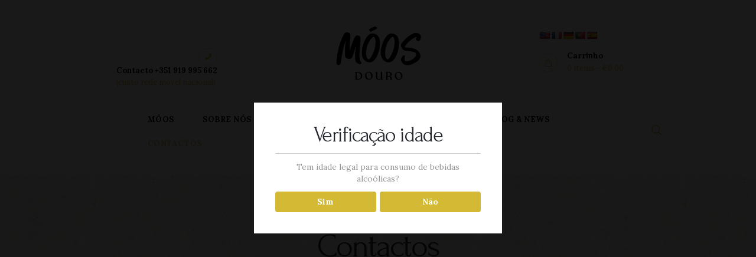

--- FILE ---
content_type: text/html; charset=UTF-8
request_url: https://vinhosmoos.com/wp-admin/admin-ajax.php
body_size: -410
content:
{"error":"","counter":5408}

--- FILE ---
content_type: text/css
request_url: https://vinhosmoos.com/wp-content/themes/luxury-wine/css/__styles.css?ver=6.2
body_size: 23829
content:
/* ATTENTION! This file was generated automatically! Don&#039;t change it!!!
----------------------------------------------------------------------- */
/*Theme Name:LUXURY-WINEDescription:Hover styles for all theme elements (menus,buttons,inputs,etc.)*/[class*="sc_button_hover_slide"]{-webkit-transition:all ease .3s; -moz-transition:all ease .3s; -ms-transition:all ease .3s; -o-transition:all ease .3s; transition:all ease .3s}.sc_button_hover_just_init{-webkit-transition:none !important; -moz-transition:none !important; -ms-transition:none !important; -o-transition:none !important; transition:none !important}.sc_button_hover_arrow{position:relative;	overflow:hidden;	padding-left:2em !important;	padding-right:2em !important}.sc_button_hover_arrow:before{content:'\e8f4';	font-family:'fontello';	position:absolute;	z-index:1;	right:-2em !important;	left:auto !important;	top:50% !important;	-webkit-transform:translateY(-50%); -moz-transform:translateY(-50%); -ms-transform:translateY(-50%); transform:translateY(-50%);	-webkit-transition:all ease .3s; -moz-transition:all ease .3s; -ms-transition:all ease .3s; -o-transition:all ease .3s; transition:all ease .3s;	background-color:transparent !important;	color:inherit !important}.sc_button_hover_arrow:hover:before,.sc_button_hover_arrow.active:before,.vc_active .sc_button_hover_arrow:before{right:0.5em !important}/* Images (post featured) hovers----------------------------------------------------- */.post_featured[class*="hover_"]{position:relative;	-webkit-transition:all 0.35s ease-in-out; -moz-transition:all 0.35s ease-in-out; -ms-transition:all 0.35s ease-in-out; transition:all 0.35s ease-in-out}.post_featured[class*="hover_"],.post_featured[class*="hover_"] *{-webkit-box-sizing:border-box; -moz-box-sizing:border-box; -ms-box-sizing:border-box; box-sizing:border-box}.post_featured .mask{content:' ';	position:absolute;	z-index:100;	left:0;	top:0;	right:0;	bottom:0;	opacity:0;	pointer-events:none;	filter:alpha(opacity=0);	-webkit-transition:all ease .5s; -moz-transition:all ease .5s; -ms-transition:all ease .5s; -o-transition:all ease .5s; transition:all ease .5s}.post_featured .post_info{position:absolute;	z-index:103;	left:50%;	top:50%;	-webkit-transform:translateX(-50%) translateY(-50%) scale(0.5,0.5); -moz-transform:translateX(-50%) translateY(-50%) scale(0.5,0.5); -ms-transform:translateX(-50%) translateY(-50%) scale(0.5,0.5); transform:translateX(-50%) translateY(-50%) scale(0.5,0.5);	-webkit-transition:all ease .5s; -moz-transition:all ease .5s; -ms-transition:all ease .5s; -o-transition:all ease .5s; transition:all ease .5s;	display:none;	font-size:1.1429em;	line-height:1.3em;	width:90%;	text-align:center;	margin:-1em auto 0;	opacity:0;	filter:alpha(opacity=0)}.post_featured.hover_icon,.post_featured.hover_icons{position:relative;	display:block}.post_featured.hover_icon .mask{background-color:rgba(0,0,0,0.4)}.post_featured.hover_icon:hover .mask{opacity:1;	filter:alpha(opacity=100)}.post_featured.hover_icon .icons,.post_featured.hover_icons .icons{position:absolute;	z-index:102;	left:0;	top:0;	width:100%;	height:100%}.post_featured.hover_icon .icons a,.post_featured.hover_icons .icons a{position:absolute;	z-index:10;	left:50%;	top:50%;	font-size:1.7143em;	cursor:pointer;	display:block;	width:2.1667em;	height:2.1667em;	line-height:2.1667em;	text-align:center;	display:inline-block;	-webkit-border-radius:50%; -moz-border-radius:50%; border-radius:50%;	-webkit-transform:translateX(-50%) translateY(-50%) scale(0.3,0.3); -moz-transform:translateX(-50%) translateY(-50%) scale(0.3,0.3); -ms-transform:translateX(-50%) translateY(-50%) scale(0.3,0.3); transform:translateX(-50%) translateY(-50%) scale(0.3,0.3);	-webkit-transition:all .5s cubic-bezier(0.6,-0.28,0.735,0.045) 0s; -moz-transition:all .5s cubic-bezier(0.6,-0.28,0.735,0.045) 0s; -ms-transition:all .5s cubic-bezier(0.6,-0.28,0.735,0.045) 0s; -o-transition:all .5s cubic-bezier(0.6,-0.28,0.735,0.045) 0s; transition:all .5s cubic-bezier(0.6,-0.28,0.735,0.045) 0s;	opacity:0;	filter:alpha(opacity=0);	margin-left:-1.3333em}.post_featured.hover_icons .icons a.single_icon{margin-left:0}.post_featured.hover_icon .icons a{font-size:4em;	margin-left:0}.post_featured.hover_icons .icons a+a{margin-left:1.3333em;	-webkit-transition-delay:.15s; -moz-transition-delay:.15s; -ms-transition-delay:.15s; -o-transition-delay:.15s; transition-delay:.15s}.post_featured.hover_icon:hover .icons a,.post_featured.hover_icons:hover .icons a{opacity:1;	filter:alpha(opacity=100);	-webkit-transform:translateX(-50%) translateY(-50%) scale(1,1); -moz-transform:translateX(-50%) translateY(-50%) scale(1,1); -ms-transform:translateX(-50%) translateY(-50%) scale(1,1); transform:translateX(-50%) translateY(-50%) scale(1,1);	-webkit-transition:all .5s cubic-bezier(0.175,0.885,0.32,1.275) 0s; -moz-transition:all .5s cubic-bezier(0.175,0.885,0.32,1.275) 0s; -ms-transition:all .5s cubic-bezier(0.175,0.885,0.32,1.275) 0s; -o-transition:all .5s cubic-bezier(0.175,0.885,0.32,1.275) 0s; transition:all .5s cubic-bezier(0.175,0.885,0.32,1.275) 0s}.post_featured.hover_icons:hover .icons a+a{-webkit-transition-delay:.15s; -moz-transition-delay:.15s; -ms-transition-delay:.15s; -o-transition-delay:.15s; transition-delay:.15s}/* Hover Zoom:icons 'link' and 'zoom' */.post_featured.hover_zoom:before{content:' ';	position:absolute;	z-index:101;	left:50%;	top:50%;	width:100px;	height:100px;	margin:-50px 0 0 -50px;	border:2px solid #fff;	background-color:rgba(0,0,0,0.15);	-webkit-transform:scale(0,0) rotate(0deg); -moz-transform:scale(0,0) rotate(0deg); -ms-transform:scale(0,0) rotate(0deg); transform:scale(0,0) rotate(0deg);	-webkit-transition:all ease .3s; -moz-transition:all ease .3s; -ms-transition:all ease .3s; -o-transition:all ease .3s; transition:all ease .3s}.post_featured.hover_zoom:hover:before{-webkit-transform:scale(1,1) rotate(45deg); -moz-transform:scale(1,1) rotate(45deg); -ms-transform:scale(1,1) rotate(45deg); transform:scale(1,1) rotate(45deg)}.post_featured.hover_zoom .mask{background-color:rgba(255,255,255,0.15)}.post_featured.hover_zoom:hover .mask{opacity:1;	filter:alpha(opacity=100)}.post_featured.hover_zoom .icons{position:absolute;	z-index:102;	left:50%;	top:50%;	-webkit-transform:translateX(-50%) translateY(-50%); -moz-transform:translateX(-50%) translateY(-50%); -ms-transform:translateX(-50%) translateY(-50%); transform:translateX(-50%) translateY(-50%);	display:inline-block}.post_featured.hover_zoom .icons a{display:inline-block;	font-size:18px;	width:32px;	height:32px;	line-height:32px;	text-align:center;	color:#fff;	position:relative;	left:-50px;	opacity:0;	-webkit-border-radius:3px; -moz-border-radius:3px; border-radius:3px;	-webkit-transform:scale(0,0); -moz-transform:scale(0,0); -ms-transform:scale(0,0); transform:scale(0,0);	-webkit-transition:all ease .3s; -moz-transition:all ease .3s; -ms-transition:all ease .3s; -o-transition:all ease .3s; transition:all ease .3s}.post_featured.hover_zoom .icons a+a{margin-left:8px;	left:50px}.post_featured.hover_zoom .icons a:hover{color:#fff;	background-color:rgba(255,255,255,0.2)}.post_featured.hover_zoom:hover .icons a{left:0;	opacity:1;	-webkit-transform:scale(1,1); -moz-transform:scale(1,1); -ms-transform:scale(1,1); transform:scale(1,1)}.post_featured.hover_dots:hover .mask{opacity:1;	filter:alpha(opacity=100)}.post_featured.hover_dots .icons{position:absolute;	z-index:120;	left:0;	top:0;	width:100%;	height:100%}.post_featured.hover_dots .icons span{position:absolute;	z-index:102;	left:50%;	top:50%;	-webkit-transform:translateX(-50%) translateY(-50%); -moz-transform:translateX(-50%) translateY(-50%); -ms-transform:translateX(-50%) translateY(-50%); transform:translateX(-50%) translateY(-50%);	display:inline-block;	width:6px;	height:6px;	-webkit-border-radius:50%; -moz-border-radius:50%; border-radius:50%;	-webkit-transition:all ease .5s; -moz-transition:all ease .5s; -ms-transition:all ease .5s; -o-transition:all ease .5s; transition:all ease .5s;	opacity:0;	filter:alpha(opacity=0)}.post_featured.hover_dots:hover .icons span{opacity:1;	filter:alpha(opacity=100);	display:inline-block}.post_featured.hover_dots:hover .icons span:first-child{margin-left:-13px}.post_featured.hover_dots:hover .icons span+span+span{margin-left:13px}.post_featured.hover_dots.hover_with_info .icons span{margin-top:1em}.post_featured.hover_dots .post_info{display:block;	top:45%}.post_featured.hover_dots:hover .post_info{-webkit-transform:translateX(-50%) translateY(-50%) scale(1,1); -moz-transform:translateX(-50%) translateY(-50%) scale(1,1); -ms-transform:translateX(-50%) translateY(-50%) scale(1,1); transform:translateX(-50%) translateY(-50%) scale(1,1);	opacity:1;	filter:alpha(opacity=100)}/* Hover Fade,Slide,Pull,Border:Common Rules */.post_featured.hover_fade,.post_featured.hover_slide,.post_featured.hover_pull,.post_featured.hover_border{position:relative;	width:100%;	height:100%;	overflow:hidden}.post_featured.hover_fade .post_info,.post_featured.hover_slide .post_info,.post_featured.hover_pull .post_info,.post_featured.hover_border .post_info{position:absolute;	left:0;	top:0;	width:100%;	height:100%;	overflow:hidden;	text-align:center;	display:block;	margin:0;	opacity:1;	filter:alpha(opacity=100);	font-size:1em;	-webkit-backface-visibility:hidden; backface-visibility:hidden;	-webkit-transition:none; -moz-transition:none; -ms-transition:none; transition:none;	-webkit-transform:none; -moz-transform:none; -ms-transform:none; -o-transform:none; transform:none}.post_featured.hover_fade .post_info .post_title,.post_featured.hover_slide .post_info .post_title,.post_featured.hover_pull .post_info .post_title,.post_featured.hover_border .post_info .post_title{font-weight:400;	font-size:1.5em;	line-height:1.4em;	margin:0 0 0.5em;	text-transform:uppercase;	text-align:center}.post_featured.hover_fade .post_info .post_descr,.post_featured.hover_slide .post_info .post_descr,.post_featured.hover_pull .post_info .post_descr,.post_featured.hover_border .post_info .post_descr{margin:0;	position:relative;	padding:0.5em 1em;	text-align:center}.post_featured.hover_fade .post_info .post_title span,.post_featured.hover_slide .post_info .post_title span,.post_featured.hover_pull .post_info .post_title span,.post_featured.hover_border .post_info .post_title span{font-weight:700}.post_featured.hover_fade .post_info .post_excerpt,.post_featured.hover_slide .post_info .post_excerpt,.post_featured.hover_pull .post_info .post_excerpt,.post_featured.hover_border .post_info .post_excerpt{display:none}.post_featured.hover_fade img,.post_featured.hover_fade .post_info .post_info_back,.post_featured.hover_fade .post_info .post_title,.post_featured.hover_fade .post_info .post_descr,.post_featured.hover_slide img,.post_featured.hover_slide .post_info .post_info_back,.post_featured.hover_slide .post_info .post_title,.post_featured.hover_slide .post_info .post_descr,.post_featured.hover_pull img,.post_featured.hover_pull .post_info .post_info_back,.post_featured.hover_pull .post_info .post_title,.post_featured.hover_pull .post_info .post_descr,.post_featured.hover_border img,.post_featured.hover_border .post_info .post_info_back,.post_featured.hover_border .post_info .post_title,.post_featured.hover_border .post_info .post_descr{-webkit-transition:all 0.35s ease; -moz-transition:all 0.35s ease; -ms-transition:all 0.35s ease; transition:all 0.35s ease}.post_featured.hover_fade .post_info .post_excerpt,.post_featured.hover_slide .post_info .post_excerpt,.post_featured.hover_pull .post_info .post_excerpt,.post_featured.hover_border .post_info .post_excerpt{margin-top:1em;	display:none}.post_featured.hover_fade:hover .mask{opacity:1;	filter:alpha(opacity=100)}.post_featured.hover_fade .post_info .post_info_back{position:absolute;	left:0;	top:50%;	width:100%;	text-align:center;	padding:15px;	margin-top:100%;	opacity:0;	filter:alpha(opacity=0);	-webkit-transform:translateY(-50%); -moz-transform:translateY(-50%); -ms-transform:translateY(-50%); -o-transform:translateY(-50%); transform:translateY(-50%)}.post_featured.hover_fade.top_to_bottom .post_info .post_info_back{margin-top:-100%}.post_featured.hover_fade.bottom_to_top .post_info .post_info_back{margin-top:100%}.post_featured.hover_fade.left_to_right .post_info .post_info_back{margin-left:-100%}.post_featured.hover_fade.right_to_left .post_info .post_info_back{margin-left:100%}.post_featured.hover_fade:hover .post_info .post_info_back{margin:0 !important;	opacity:1;	filter:alpha(opacity=100)}.post_featured.hover_slide .mask{opacity:0.3;	filter:alpha(opacity=30)}.post_featured.hover_slide:hover .mask{opacity:1;	filter:alpha(opacity=100)}.post_featured.hover_slide .post_info,.post_featured.hover_slide .post_info .post_title,.post_featured.hover_slide .post_info .post_descr{text-align:left}.post_featured.hover_slide img,.post_featured.hover_slide .post_info .post_title,.post_featured.hover_slide .post_info .post_descr{-webkit-transition:all 0.35s ease; -moz-transition:all 0.35s ease; transition:all 0.35s ease}.post_featured.hover_slide .post_info .post_title,.post_featured.hover_slide .post_info .post_descr{position:relative;	margin:0}.post_featured.hover_slide .post_info .post_title{padding:0 0 15px;	margin:30px 30px 15px;	overflow:hidden}.post_featured.hover_slide .post_info .post_title:after{content:" ";	position:absolute;	bottom:0;	left:0;	height:2px;	width:100%;	-webkit-transition:all 0.35s ease; -moz-transition:all 0.35s ease; transition:all 0.35s ease;	-webkit-transform:translateX(-100%); -moz-transform:translateX(-100%); -ms-transform:translateX(-100%); -o-transform:translateX(-100%); transform:translateX(-100%)}.post_featured.hover_slide:hover .post_info .post_title:after{-webkit-transform:translateX(0px); -moz-transform:translateX(0px); -ms-transform:translateX(0px); -o-transform:translateX(0px); transform:translateX(0px)}.post_featured.hover_slide img{max-width:none; width:calc(100% + 20px);	-webkit-transform:translateX(-10px); -moz-transform:translateX(-10px); -ms-transform:translateX(-10px); -o-transform:translateX(-10px); transform:translateX(-10px)}.post_featured.hover_slide:hover img{-webkit-transform:translateX(0px); -moz-transform:translateX(0px); -ms-transform:translateX(0px); -o-transform:translateX(0px); transform:translateX(0px)}.post_featured.hover_slide .post_info,.post_featured.hover_slide .post_info .post_title,.post_featured.hover_slide .post_info .post_descr{text-align:left}.post_featured.hover_slide .post_info .post_descr{padding:0 30px 30px;	opacity:0;	filter:alpha(opacity=0);	-webkit-transform:translateX(100%); -moz-transform:translateX(100%); -ms-transform:translateX(100%); -o-transform:translateX(100%); transform:translateX(100%)}.post_featured.hover_slide:hover .post_info .post_descr{opacity:1;	filter:alpha(opacity=100);	-webkit-transform:translateX(0px); -moz-transform:translateX(0px); -ms-transform:translateX(0px); -o-transform:translateX(0px); transform:translateX(0px)}.post_featured.hover_pull .post_info,.post_featured.hover_pull .post_info .post_title,.post_featured.hover_pull .post_info .post_descr{text-align:left}.post_featured.hover_pull .post_info .post_title,.post_featured.hover_pull .post_info .post_descr{position:absolute;	bottom:0;	left:0;	width:100%;	padding:20px;	margin:0}.post_featured.hover_pull:hover img{-webkit-transform:translateY(-60px); -moz-transform:translateY(-60px); -ms-transform:translateY(-60px); -o-transform:translateY(-60px); transform:translateY(-60px)}.post_featured.hover_pull:hover .post_info .post_title{-webkit-transform:translateY(-70px); -moz-transform:translateY(-70px); -ms-transform:translateY(-70px); -o-transform:translateY(-70px); transform:translateY(-70px)}.post_featured.hover_pull .post_info .post_descr{height:60px;	-webkit-transform:translateY(60px); -moz-transform:translateY(60px); -ms-transform:translateY(60px); -o-transform:translateY(60px); transform:translateY(60px)}.post_featured.hover_pull:hover .post_info .post_descr{-webkit-transform:translateY(0px); -moz-transform:translateY(0px); -ms-transform:translateY(0px); -o-transform:translateY(0px); transform:translateY(0px)}.post_featured.hover_border:hover .mask{opacity:1;	filter:alpha(opacity=100)}.post_featured.hover_border .post_info:before,.post_featured.hover_border .post_info:after{content:' ';	position:absolute;	left:30px;	right:30px;	top:30px;	bottom:30px;	pointer-events:none;	-webkit-transition:all 0.5s ease; -moz-transition:all 0.5s ease; transition:all 0.5s ease}.post_featured.hover_border .post_info:before{border-top:1px solid #fff;	border-bottom:1px solid #fff;	-webkit-transform:scaleX(0); -moz-transform:scaleX(0); -ms-transform:scaleX(0); -o-transform:scaleX(0); transform:scaleX(0)}.post_featured.hover_border:hover .post_info:before{-webkit-transform:scaleX(1); -moz-transform:scaleX(1); -ms-transform:scaleX(1); -o-transform:scaleX(1); transform:scaleX(1)}.post_featured.hover_border .post_info:after{border-left:1px solid #fff;	border-right:1px solid #fff;	-webkit-transform:scaleY(0); -moz-transform:scaleY(0); -ms-transform:scaleY(0); -o-transform:scaleY(0); transform:scaleY(0)}.post_featured.hover_border:hover .post_info:after{-webkit-transform:scaleY(1); -moz-transform:scaleY(1); -ms-transform:scaleY(1); -o-transform:scaleY(1); transform:scaleY(1)}.post_featured.hover_border .post_info .post_info_back{position:absolute;	left:0;	top:50%;	width:100%;	text-align:center;	padding:45px;	-webkit-transform:translateY(-50%); -moz-transform:translateY(-50%); -ms-transform:translateY(-50%); -o-transform:translateY(-50%); transform:translateY(-50%)}.post_featured.hover_border img,.post_featured.hover_border .post_info .post_title,.post_featured.hover_border .post_info .post_descr{-webkit-transition:all 0.5s ease; -moz-transition:all 0.5s ease; transition:all 0.5s ease}.post_featured.hover_border:hover img{-webkit-transform:scale(1.1,1.1); -moz-transform:scale(1.1,1.1); -ms-transform:scale(1.1,1.1); -o-transform:scale(1.1,1.1); transform:scale(1.1,1.1)}.post_featured.hover_border .post_info .post_title,.post_featured.hover_border .post_info .post_descr{opacity:0;	filter:alpha(opacity=0);	position:relative;	text-align:center;	margin:0}.post_featured.hover_border .post_info .post_title{font-size:1.2em;	padding:0 0 15px;	-webkit-transform:translateY(-1em); -moz-transform:translateY(-1em); -ms-transform:translateY(-1em); -o-transform:translateY(-1em); transform:translateY(-1em)}.post_featured.hover_border:hover .post_info .post_title{opacity:1;	filter:alpha(opacity=100);	-webkit-transform:translateY(0px); -moz-transform:translateY(0px); -ms-transform:translateY(0px); -o-transform:translateY(0px); transform:translateY(0px)}.post_featured.hover_border .post_info .post_descr{padding:0;	-webkit-transform:translateY(1em); -moz-transform:translateY(1em); -ms-transform:translateY(1em); -o-transform:translateY(1em); transform:translateY(1em)}.post_featured.hover_border:hover .post_info .post_descr{opacity:1;	filter:alpha(opacity=100);	-webkit-transform:translateY(0px); -moz-transform:translateY(0px); -ms-transform:translateY(0px); -o-transform:translateY(0px); transform:translateY(0px)}.post_featured.hover_border .post_info .post_info_item + .post_info_item:before{content:' ';	display:block;	margin:0.5em 0 0 0}/* Hover Shop (icons) */.post_featured.hover_shop{position:relative;	display:block}.post_item:hover .post_featured.hover_shop .mask,.post_item:hover .post_featured.hover_shop:hover .mask{opacity:1;	filter:alpha(opacity=100)}.post_featured.hover_shop .icons{position:absolute;	z-index:1002;	left:0;	top:0;	width:100%;	height:100%;	pointer-events:none}.post_featured.hover_shop .icons a{pointer-events:all;	position:absolute;	z-index:10;	left:50%;	top:50%;	font-size:1.2632em !important;	padding:0 !important;	letter-spacing:0 !important;	cursor:pointer;	display:inline-block;	width:2.5em;	height:2.5em;	line-height:2.5em !important;	text-align:center;	border:3px solid #ddd !important;	-webkit-border-radius:0 !important; -moz-border-radius:0 !important; -ms-border-radius:0 !important; border-radius:0 !important;	-webkit-transform:translateX(-50%) translateY(-50%) scale(0.3,0.3) rotate(45deg); -moz-transform:translateX(-50%) translateY(-50%) scale(0.3,0.3) rotate(45deg); -ms-transform:translateX(-50%) translateY(-50%) scale(0.3,0.3) rotate(45deg); transform:translateX(-50%) translateY(-50%) scale(0.3,0.3) rotate(45deg);	-webkit-transition:all .5s cubic-bezier(0.6,-0.28,0.735,0.045) 0s; -moz-transition:all .5s cubic-bezier(0.6,-0.28,0.735,0.045) 0s; -ms-transition:all .5s cubic-bezier(0.6,-0.28,0.735,0.045) 0s; -o-transition:all .5s cubic-bezier(0.6,-0.28,0.735,0.045) 0s; transition:all .5s cubic-bezier(0.6,-0.28,0.735,0.045) 0s;	opacity:0;	filter:alpha(opacity=0);	margin-left:-1.76em}.product-category .post_featured.hover_shop .icons a{margin-left:0}.post_featured.hover_shop .icons a.added_to_cart{display:none}.post_featured.hover_shop .icons a+a,.post_featured.hover_shop .icons a+a+a{margin-left:1.76em;	-webkit-transition-delay:.15s; -moz-transition-delay:.15s; -ms-transition-delay:.15s; -o-transition-delay:.15s; transition-delay:.15s}.post_featured.hover_shop .icons a.shop_cart:before{font-family:'fontello' !important;	font-weight:400 !important;	content:'\e93d' !important}.post_featured.hover_shop .icons a:before,.post_featured.hover_shop .icons a:after{margin:0 !important;	padding:0 !important;	-webkit-transform:rotate(-45deg); -moz-transform:rotate(-45deg); -ms-transform:rotate(-45deg); transform:rotate(-45deg)}.post_featured.hover_shop .icons a:after{position:absolute;	top:25%;	left:25%;	-webkit-transform:translateX(-50%) translateY(-50%) rotate(-45deg); -moz-transform:translateX(-50%) translateY(-50%) rotate(-45deg); -ms-transform:translateX(-50%) translateY(-50%) rotate(-45deg); transform:translateX(-50%) translateY(-50%) rotate(-45deg);	font-size:0.6em}.post_item:hover .post_featured.hover_shop .icons a,.post_featured.hover_shop:hover .icons a{opacity:1;	filter:alpha(opacity=100);	-webkit-transform:translateX(-50%) translateY(-50%) scale(1,1) rotate(45deg); -moz-transform:translateX(-50%) translateY(-50%) scale(1,1) rotate(45deg); -ms-transform:translateX(-50%) translateY(-50%) scale(1,1) rotate(45deg); transform:translateX(-50%) translateY(-50%) scale(1,1) rotate(45deg);	-webkit-transition:all .5s cubic-bezier(0.175,0.885,0.32,1.275) 0s; -moz-transition:all .5s cubic-bezier(0.175,0.885,0.32,1.275) 0s; -ms-transition:all .5s cubic-bezier(0.175,0.885,0.32,1.275) 0s; -o-transition:all .5s cubic-bezier(0.175,0.885,0.32,1.275) 0s; transition:all .5s cubic-bezier(0.175,0.885,0.32,1.275) 0s}.post_item:hover .post_featured.hover_shop .icons a+a,.post_item:hover .post_featured.hover_shop .icons a+a+a,.post_featured.hover_shop:hover .icons a+a,.post_featured.hover_shop:hover .icons a+a+a{-webkit-transition-delay:.15s; -moz-transition-delay:.15s; -ms-transition-delay:.15s; -o-transition-delay:.15s; transition-delay:.15s}/* Hover Shop (buttons) */.post_featured.hover_shop_buttons{position:relative;	display:block;	overflow:hidden !important}.post_featured.hover_shop_buttons .mask{display:none}.post_featured.hover_shop_buttons .icons{position:absolute;	z-index:1002;	left:0;	top:0;	width:100%;	height:100%;	pointer-events:none}.post_featured.hover_shop_buttons .icons a{position:absolute;	z-index:10;	left:0;	bottom:-5em;	font-size:1em !important;	letter-spacing:0 !important;	display:block;	text-transform:none !important;	width:50%;	text-align:center;	padding:0.5em 1em !important;	pointer-events:all}.product-category .post_featured.hover_shop_buttons .icons a{width:100%}.post_featured.hover_shop_buttons .icons a.added_to_cart{display:none}.post_featured.hover_shop_buttons .icons a+a,.post_featured.hover_shop_buttons .icons a+a+a{left:50%}.post_featured.hover_shop_buttons .icons a:before{font-family:'fontello' !important;	font-weight:400 !important;	content:'\e93d' !important}.post_featured.hover_shop_buttons .icons a.shop_link:before{content:'\e8b5' !important}.post_item:hover .post_featured.hover_shop_buttons .icons a,.post_featured.hover_shop_buttons:hover .icons a{bottom:0}.sc_layouts_column .sc_layouts_item{display:inline-block; vertical-align:middle; margin-right:1.5em}.sc_layouts_column .sc_layouts_item:last-child{margin-right:0}.sc_layouts_column_align_right .sc_layouts_item{margin-left:1.5em; margin-right:0}.sc_layouts_column_align_right .sc_layouts_item:first-child{margin-left:0}.sc_layouts_column_align_left,.sc_layouts_column.sc_layouts_column_align_left .widget,.sc_layouts_column.sc_layouts_column_align_left .widget_title,.sc_layouts_column.sc_layouts_column_align_left .widgettitle{text-align:left}.sc_layouts_column_align_center,.sc_layouts_column.sc_layouts_column_align_center .widget,.sc_layouts_column.sc_layouts_column_align_center .widget_title,.sc_layouts_column.sc_layouts_column_align_center .widgettitle{text-align:center}.sc_layouts_column_align_right,.sc_layouts_column.sc_layouts_column_align_right .widget,.sc_layouts_column.sc_layouts_column_align_right .widget_title,.sc_layouts_column.sc_layouts_column_align_right .widgettitle{text-align:right}@media (max-width:767px){.sc_layouts_column{width:100% !important}.sc_layouts_column + .sc_layouts_column{margin-top:10px}.sc_layouts_logo img{margin-bottom:5px}.sc_layouts_row_type_normal{padding:2em 0}.sc_layouts_row_type_normal + .sc_layouts_row_type_normal{padding:0 0 1em !important}.sc_layouts_column_align_left,	.sc_layouts_column_align_right{text-align:center}.sc_layouts_hide_on_mobile{display:none !important}}body.frontpage .sc_layouts_hide_on_frontpage,body.error404 .sc_layouts_hide_on_frontpage{display:none !important}.sc_layouts_row_delimiter{border-bottom:1px solid #ddd}.sc_layouts_row .vc_separator{margin-top:3em !important;	margin-bottom:3em !important}.sc_layouts_item_link{display:block}.sc_layouts_item_icon,.fa.sc_layouts_item_icon{font-size:1em;	width:2.133rem;	height:2.133rem;	line-height:2.133rem;	border:1px solid;	text-align:center;	display:inline-block;	vertical-align:middle;	-webkit-transition:color .3s ease;	-moz-transition:color .3s ease;	-ms-transition:color .3s ease;	-o-transition:color .3s ease;	transition:color .3s ease;	border-radius:50%;	color:#a48d82;	border-color:#e4d9d3}.sc_layouts_item_details{display:inline-block;	vertical-align:middle}.sc_layouts_item_icon + .sc_layouts_item_details{margin-left:1em}.sc_layouts_column_icons_position_left .sc_layouts_item_details{text-align:left}.sc_layouts_column_icons_position_right .sc_layouts_item_details{text-align:left}.sc_align_center .sc_layouts_item_details{text-align:center}.sc_layouts_item_details_line1,.sc_layouts_item_details_line2{display:block}.sc_layouts_item_details_line1{font-weight:600;	font-size:0.933rem;	line-height:1.14em;	margin-bottom:0.3em}.sc_layouts_item_details_line2{font-weight:400;	font-size:0.866rem;	line-height:1.615em}@media (max-width:959px){.sc_layouts_item_details_line1{font-size:12px; line-height:16px}.sc_layouts_item_details_line2{font-size:15px; line-height:20px}}@media (max-width:767px){.sc_layouts_item_details_line1{font-size:11px; line-height:14px}.sc_layouts_item_details_line2{font-size:13px; line-height:18px}}.sc_layouts_column_icons_position_right .sc_layouts_item:after{content:' ';	width:100%;	height:0;	clear:both}/* Row type:Narrow-------------------------------------------------- */.sc_layouts_row_type_narrow{font-size:13px;	line-height:19px;	padding:0.5em 0;	-webkit-box-sizing:border-box; -moz-box-sizing:border-box; -ms-box-sizing:border-box; box-sizing:border-box}@media (max-width:959px){.sc_layouts_row_type_narrow{font-size:12px; line-height:18px}}@media (max-width:767px){.sc_layouts_row_type_narrow{font-size:11px; line-height:16px}}.sc_layouts_row_type_narrow .sc_layouts_item{margin-top:0.5em;	margin-bottom:0.5em}.sc_layouts_row_type_narrow .sc_layouts_item_icon,.sc_layouts_row_type_narrow .sc_layouts_item input[type="text"]{font-size:inherit;	font-weight:inherit;	line-height:inherit}.sc_layouts_row_type_narrow .sc_layouts_item_details_line1,.sc_layouts_row_type_narrow .sc_layouts_item_details_line2{display:inline-block;	font-size:inherit;	font-weight:inherit;	line-height:inherit}.sc_layouts_row_type_narrow .sc_layouts_item_details_line1 + .sc_layouts_item_details_line2{margin-left:0.5em}.sc_layouts_row_type_narrow .socials_wrap{margin-right:-15px}.sc_layouts_row_type_narrow .socials_wrap .social_item{margin-right:15px}.sc_layouts_row_type_narrow .socials_wrap .social_item a{width:auto;	height:auto;	line-height:inherit;	font-size:15px;	-webkit-border-radius:0; -moz-border-radius:0; -ms-border-radius:0; border-radius:0}.sc_layouts_row_type_narrow .sc_button_wrap .sc_button{background-color:transparent;	border:1px solid #efa758;	color:#efa758;	text-transform:uppercase;	font-size:11px;	font-weight:400;	padding:1em 2em;	letter-spacing:0;	vertical-align:top}/* Row type:Compact-------------------------------------------------- */.sc_layouts_row_type_compact{padding:1.8em 0;	-webkit-box-sizing:border-box; -moz-box-sizing:border-box; -ms-box-sizing:border-box; box-sizing:border-box}.sc_layouts_row_type_compact .sc_layouts_item{margin-top:0.5em;	margin-bottom:0.5em;	display:inline-block;	vertical-align:middle}.sc_layouts_row_type_compact .sc_layouts_item_icon,.sc_layouts_row_type_compact .fa.sc_layouts_item_icon{font-size:1.25em;	border:none}.sc_layouts_row_type_compact .sc_layouts_item_icon{font-size:1.25em;	font-weight:400}.sc_layouts_row_type_compact .sc_layouts_item input[type="text"]{font-size:inherit;	font-weight:inherit;	line-height:inherit}.sc_layouts_row_type_compact .sc_layouts_item_details_line1,.sc_layouts_row_type_compact .sc_layouts_item_details_line2{display:inline-block;	font-size:inherit;	font-weight:inherit;	line-height:inherit}.sc_layouts_row_type_compact .sc_layouts_item_details_line1 + .sc_layouts_item_details_line2{margin-left:0.5em}.sc_layouts_row_type_compact .socials_wrap{margin-right:-15px}.sc_layouts_row_type_compact .socials_wrap .social_item{margin-right:15px}.sc_layouts_row_type_compact .socials_wrap .social_item a{width:auto;	height:auto;	line-height:inherit;	font-size:15px;	-webkit-border-radius:0; -moz-border-radius:0; -ms-border-radius:0; border-radius:0}.sc_layouts_row_type_compact .sc_button_wrap .sc_button{background-color:#efa758;	color:#fff;	font-size:12px;	font-weight:400;	padding:1.5em 3em;	letter-spacing:0.5px;	vertical-align:top}/* Row type:Normal-------------------------------------------------- */.sc_layouts_row_type_normal{padding:3.7em 0 3.5em;	-webkit-box-sizing:border-box;	-moz-box-sizing:border-box;	-ms-box-sizing:border-box;	box-sizing:border-box}.sc_layouts_row_type_normal + .sc_layouts_row_type_normal{padding:0 0 4.1em}.sc_layouts_row_type_normal .sc_layouts_item{margin-top:0.5em;	margin-bottom:0.5em}.sc_layouts_row_type_normal .sc_button_wrap .sc_button{background-color:#efa758;	color:#fff;	font-size:11px;	font-weight:600;	padding:1.5em 3em;	letter-spacing:0.5px;	vertical-align:top}.sc_layouts_row_fixed_placeholder{display:none}.sc_layouts_row_fixed_on + .sc_layouts_row_fixed_placeholder{display:block}.sc_layouts_row_fixed_on{position:fixed;	z-index:100000;	top:0;	left:-15px;	right:-15px;	margin:0 !important;	background-color:#fff}@media (max-width:600px){.sc_layouts_row_fixed_on{position:absolute}}.sc_layouts_row_type_compact.sc_layouts_row_fixed_on,.sc_layouts_row_type_normal.sc_layouts_row_fixed_on{padding-top:0;	padding-bottom:0}.sc_layouts_row.sc_layouts_row_fixed_on .sc_layouts_logo img{max-height:60px}.sc_layouts_logo img{max-height:102px; width:auto}.sc_layouts_row_type_compact .sc_layouts_logo img{max-height:102px}.sc_layouts_row_type_narrow .sc_layouts_logo img{max-height:40px}@media (max-width:1439px){.sc_layouts_logo img{max-height:102px; width:auto}.sc_layouts_row_type_compact .sc_layouts_logo img{max-height:80px}.sc_layouts_row_type_narrow .sc_layouts_logo img{max-height:30px}}.sc_layouts_logo .logo_text{display:block}.sc_layouts_logo .logo_slogan{display:block;	font-size:12px;	line-height:15px;	letter-spacing:0px}.sc_layouts_menu_mobile_button{display:none}.sc_layouts_menu_mobile_button .sc_layouts_item_icon{font-size:1.5em; border:none}@media (max-width:767px){.sc_layouts_menu_mobile_button{display:inline-block}}.sc_layouts_menu_mobile_button_burger:not(.without_menu){display:inline-block}/* Menu:common rules----------------------------------------- */.sc_layouts_menu{position:relative;	z-index:1}.sc_layouts_row_type_compact .sc_layouts_menu:after{content:'';	display:inline-block;	width:1px;	height:1.5em;	vertical-align:middle}.sc_layouts_menu_nav,.sc_layouts_menu_nav ul{display:inline-block;	margin:0;	padding:0;	list-style-type:none}.sc_layouts_menu_nav:after,.sc_layouts_menu_nav ul:after{content:' ';	display:block;	width:100%;	height:0;	clear:both}.sc_layouts_menu_nav li{margin:0;	position:relative}.sc_layouts_menu_nav li>a{display:block;	position:relative}.sc_layouts_menu_nav{text-align:left;	vertical-align:middle}.sc_layouts_menu_nav>li{position:relative;	float:left;	z-index:20}.sc_layouts_menu_nav>li+li{z-index:19}.sc_layouts_menu_nav>li+li+li{z-index:18}.sc_layouts_menu_nav>li+li+li+li{z-index:17}.sc_layouts_menu_nav>li+li+li+li+li{z-index:16}.sc_layouts_menu_nav>li+li+li+li+li+li{z-index:15}.sc_layouts_menu_nav>li+li+li+li+li+li+li{z-index:14}.sc_layouts_menu_nav>li+li+li+li+li+li+li+li{z-index:13}.sc_layouts_menu_nav>li+li+li+li+li+li+li+li+li{z-index:12}.sc_layouts_menu_nav>li+li+li+li+li+li+li+li+li+li{z-index:11}.sc_layouts_menu_nav>li>a{padding:0.25em 1.85em;	position:relative;	color:#333}.sc_layouts_row_type_compact .sc_layouts_menu_nav>li>a{font-size:0.866rem}.sc_layouts_menu_nav>li>a:hover,.sc_layouts_menu_nav>li.sfHover>a,.sc_layouts_menu_nav>li.current-menu-item>a,.sc_layouts_menu_nav>li.current-menu-parent>a,.sc_layouts_menu_nav>li.current-menu-ancestor>a{color:#efa758}.sc_layouts_menu_nav>li.current-menu-item>a,.sc_layouts_menu_nav>li.current-menu-parent>a,.sc_layouts_menu_nav>li.current-menu-ancestor>a{font-weight:600}.sc_layouts_menu_nav li li.menu-item-has-children>a:after{content:'\e884';	font-family:'trx_addons_icons';	font-weight:normal;	position:absolute;	right:1em;	top:50%;	margin-top:-0.75em}.sc_layouts_menu_nav li[class*="icon-"]:before{-webkit-transition:all .3s ease; -moz-transition:all .3s ease; -ms-transition:all .3s ease; -o-transition:all .3s ease; transition:all .3s ease}.sc_layouts_menu_nav>li[class*="icon-"]>a{padding-left:2em}.sc_layouts_menu_nav>li[class*="icon-"]:before{position:absolute;	display:inline-block;	z-index:1;	left:0.5em;	top:0;	padding:0.8em 0 1em;	width:1em;	line-height:inherit}.sc_layouts_menu_nav>li[class*="columns-"][class*="icon-"]:before{position:static;	margin:0 0 0 0.5em;	float:left}.sc_layouts_menu_nav>li[class*="columns-"][class*="icon-"]>a{float:left;	margin-left:-1.5em}.sc_layouts_menu_nav>li ul{position:absolute;	display:none;	z-index:10000;	width:210px;	padding:1.2em 0;	text-align:left;	-webkit-box-sizing:border-box;	-moz-box-sizing:border-box;	-ms-box-sizing:border-box;	box-sizing:border-box;	-webkit-box-shadow:1px 1px 2px 0px rgba(0,0,0,0.2);	-moz-box-shadow:1px 1px 2px 0px rgba(0,0,0,0.2);	-ms-box-shadow:1px 1px 2px 0px rgba(0,0,0,0.2);	box-shadow:1px 1px 2px 0px rgba(0,0,0,0.2)}.sc_layouts_menu_nav>li li>a{padding:0.68em 1.6em;	color:#333}.sc_layouts_menu_nav>li li[class*="icon-"]>a>span{display:inline-block;	padding-left:1.6667em}.sc_layouts_menu_nav>li li[class*="icon-"]:before{position:absolute;	z-index:1;	left:1.6667em;	top:50%;	-webkit-transform:translateY(-50%); -moz-transform:translateY(-50%); -ms-transform:translateY(-50%); transform:translateY(-50%);	color:#333}.sc_layouts_menu_nav>li li[class*="icon-"]:hover:before,.sc_layouts_menu_nav>li li[class*="icon-"].shHover:before,.sc_layouts_menu_nav>li li.current-menu-item:before,.sc_layouts_menu_nav>li li.current-menu-parent:before,.sc_layouts_menu_nav>li li.current-menu-ancestor:before{color:#efa758}.sc_layouts_menu_nav>li>ul{top:4.3em;	left:0.45em;	margin-left:0;	}.sc_layouts_menu_nav>li>ul ul{left:215px;	top:-1.2em;	margin:0 0 0 2px}.sc_layouts_menu_nav>li>ul ul.submenu_left{left:-13em;	margin:0 0 0 -2px}.sc_layouts_menu_nav>li[class*="columns-"]{position:static}.sc_layouts_menu_nav>li[class*="columns-"]>ul{left:0;	right:0;	width:100%;	margin-left:0}.sc_layouts_menu_nav ul li.columns-2>ul{width:26em}.sc_layouts_menu_nav ul li.columns-2>ul.submenu_left{left:-26em}.sc_layouts_menu_nav ul li.columns-3>ul{width:39em}.sc_layouts_menu_nav ul li.columns-3>ul.submenu_left{left:-39em}.sc_layouts_menu_nav ul li.columns-4>ul{width:52em}.sc_layouts_menu_nav ul li.columns-4>ul.submenu_left{left:-52em}.sc_layouts_menu_nav ul li.columns-5>ul{width:65em}.sc_layouts_menu_nav ul li.columns-5>ul.submenu_left{left:-65em}.sc_layouts_menu_nav li[class*="columns-"]>ul>li{display:inline-block;	vertical-align:top}.sc_layouts_menu_nav li.columns-2>ul>li{width:50%}.sc_layouts_menu_nav li.columns-3>ul>li{width:33.3333%}.sc_layouts_menu_nav li.columns-4>ul>li{width:25%}.sc_layouts_menu_nav li.columns-5>ul>li{width:20%}@media (min-width:960px) and (max-width:1279px){.sc_layouts_menu_nav ul li.columns-4>ul,	.sc_layouts_menu_nav ul li.columns-5>ul{width:39em}.sc_layouts_menu_nav li.columns-4>ul>li,	.sc_layouts_menu_nav li.columns-5>ul>li{width:33.3333%}}@media (max-width:959px){.sc_layouts_menu_nav ul li.columns-3>ul,	.sc_layouts_menu_nav ul li.columns-4>ul,	.sc_layouts_menu_nav ul li.columns-5>ul{width:26em}.sc_layouts_menu_nav li.columns-3>ul>li,	.sc_layouts_menu_nav li.columns-4>ul>li,	.sc_layouts_menu_nav li.columns-5>ul>li{width:50%}}.sc_layouts_menu_nav li[class*="columns-"] li.menu-item-has-children>a{font-weight:bold}.sc_layouts_menu_nav li[class*="columns-"] li.menu-item-has-children>a:after{display:none}.sc_layouts_menu_nav li[class*="columns-"]>ul ul{position:static !important;	display:block !important;	margin-left:0;		padding:0;	left:auto;	top:auto;	width:auto;	vertical-align:top;	opacity:1 !important;	filter:alpha(opacity=100) !important;	-webkit-transform:none !important; -moz-transform:none !important; -ms-transform:none !important; transform:none !important;	-webkit-box-shadow:none !important; -moz-box-shadow:none !important; -ms-box-shadow:none !important; box-shadow:none !important}.menu_hover_slide_line>ul>li#blob,.menu_hover_slide_box>ul>li#blob{position:absolute;	top:0;	z-index:1;	opacity:0;	-webkit-transition:all 500ms cubic-bezier(0.175,0.885,0.320,1.275); -moz-transition:all 500ms cubic-bezier(0.175,0.885,0.320,1.275); -ms-transition:all 500ms cubic-bezier(0.175,0.885,0.320,1.275); -o-transition:all 500ms cubic-bezier(0.175,0.885,0.320,1.275); transition:all 500ms cubic-bezier(0.175,0.885,0.320,1.275); }.menu_hover_slide_line>ul>li.blob_over:not(.current-menu-item):not(.current-menu-parent):not(.current-menu-ancestor):hover,.menu_hover_slide_line>ul>li.blob_over:not(.current-menu-item):not(.current-menu-parent):not(.current-menu-ancestor).sfHover{background-color:transparent;	-webkit-box-shadow:none; -moz-box-shadow:none; box-shadow:none}.menu_hover_slide_line>ul>li#blob{height:1px;	margin:2.15em 0 0 1.85em}.menu_hover_zoom_line>ul>li>a{position:relative}.menu_hover_zoom_line>ul>li>a:before{content:"";	height:1px;	position:absolute;	margin-left:0.25em;	top:3em;	left:50%;	-webkit-transition:all 0.1s ease; -moz-transition:all 0.1s ease; -ms-transition:all 0.1s ease; -o-transition:all 0.1s ease; transition:all 0.1s ease;	-webkit-transform:translateX(-50%); -moz-transform:translateX(-50%); -ms-transform:translateX(-50%); transform:translateX(-50%);	width:0}.menu_hover_zoom_line>ul>li>a:hover:before,.menu_hover_zoom_line>ul>li.sfHover>a:before,.menu_hover_zoom_line>ul>li.current-menu-item>a:before,.menu_hover_zoom_line>ul>li.current-menu-parent>a:before,.menu_hover_zoom_line>ul>li.current-menu-ancestor>a:before{width:80%}.menu_hover_path_line>ul>li>a{position:relative}.menu_hover_path_line>ul>li:before,.menu_hover_path_line>ul>li:after,.menu_hover_path_line>ul>li>a:before,.menu_hover_path_line>ul>li>a:after{content:' ' !important;	position:absolute;	-webkit-transition:-webkit-transform 0.1s; -ms-transition:-ms-transform 0.1s; transition:transform 0.1s;	-webkit-transition-timing-function:cubic-bezier(1,0.68,0.16,0.9); -ms-transition-timing-function:cubic-bezier(1,0.68,0.16,0.9); transition-timing-function:cubic-bezier(1,0.68,0.16,0.9)}.menu_hover_path_line>ul>li:before,.menu_hover_path_line>ul>li:after{top:0.5em;	bottom:0.5em;	width:1px; -webkit-transform:scale3d(1,0,1); -ms-transform:scale3d(1,0,1); transform:scale3d(1,0,1)}.menu_hover_path_line>ul>li:before{left:0.2em;	-webkit-transform-origin:50% 100%; -ms-transform-origin:50% 100%; transform-origin:50% 100%}.menu_hover_path_line>ul>li:after{right:0.2em;	-webkit-transform-origin:50% 0%; -ms-transform-origin:50% 0%; transform-origin:50% 0%}.menu_hover_path_line>ul>li>a:before,.menu_hover_path_line>ul>li>a:after,.menu_hover_path_line>ul>li.menu-item-has-children>a:after{left:0.2em;	right:0.2em; height:1px;	-webkit-transform:scale3d(0,1,1); -ms-transform:scale3d(0,1,1); transform:scale3d(0,1,1)}.menu_hover_path_line>ul>li>a:before{top:0.5em;	bottom:auto;	-webkit-transform-origin:0 50%; -ms-transform-origin:0 50%; transform-origin:0 50%}.menu_hover_path_line>ul>li>a:after,.menu_hover_path_line>ul>li.menu-item-has-children>a:after{top:auto;	bottom:0.5em;	-webkit-transform-origin:100% 50%; -ms-transform-origin:100% 50%; transform-origin:100% 50%}/* Delays (first reverse,then current) */.menu_hover_path_line>ul>li>a:after,.menu_hover_path_line>ul>li.menu-item-has-children>a:after{-webkit-transition-delay:0.3s; -ms-transition-delay:0.3s; transition-delay:0.3s}.menu_hover_path_line>ul>li>a:hover:after,.menu_hover_path_line>ul>li.sfHover>a:after,.menu_hover_path_line>ul>li.menu-item-has-children>a:hover:after,.menu_hover_path_line>ul>li.sfHover.menu-item-has-children>a:after{-webkit-transition-delay:0s; -ms-transition-delay:0s; transition-delay:0s}.menu_hover_path_line>ul>li:before{-webkit-transition-delay:0.2s; -ms-transition-delay:0.2s; transition-delay:0.2s}.menu_hover_path_line>ul>li:hover:before,.menu_hover_path_line>ul>li.sfHover:before{-webkit-transition-delay:0.1s; -ms-transition-delay:0.1s; transition-delay:0.1s}.menu_hover_path_line>ul>li>a:before{-webkit-transition-delay:0.1s; -ms-transition-delay:0.1s; transition-delay:0.1s}.menu_hover_path_line>ul>li.sfHover>a:before,.menu_hover_path_line>ul>li>a:hover:before{-webkit-transition-delay:0.2s; -ms-transition-delay:0.2s; transition-delay:0.2s}.menu_hover_path_line>ul>li.sfHover:after,.menu_hover_path_line>ul>li:hover:after{-webkit-transition-delay:0.3s; -ms-transition-delay:0.3s; transition-delay:0.3s}.menu_hover_path_line>ul>li.sfHover:before,.menu_hover_path_line>ul>li:hover:before,.menu_hover_path_line>ul>li.sfHover:after,.menu_hover_path_line>ul>li:hover:after,.menu_hover_path_line>ul>li.sfHover>a:before,.menu_hover_path_line>ul>li>a:hover:before,.menu_hover_path_line>ul>li>a:hover:after,.menu_hover_path_line>ul>li.sfHover>a:after{-webkit-transform:scale3d(1,1,1); -ms-transform:scale3d(1,1,1); transform:scale3d(1,1,1)}.menu_hover_roll_down>ul>li>a:before{content:' ';	position:absolute;	top:3.3em;	left:1.5em;	right:1.5em;	height:1px;	opacity:0;	-webkit-transform:translate3d(0,-3em,0); -ms-transform:translate3d(0,-3em,0); transform:translate3d(0,-3em,0);	-webkit-transition:-webkit-transform 0s 0.3s,opacity 0.2s; -ms-transition:transform 0s 0.3s,opacity 0.2s; transition:transform 0s 0.3s,opacity 0.2s}.menu_hover_roll_down>ul>li>a:hover:before,.menu_hover_roll_down>ul>li.sfHover>a:before,.menu_hover_roll_down>ul>li.current-menu-item>a:before,.menu_hover_roll_down>ul>li.current-menu-ancestor>a:before,.menu_hover_roll_down>ul>li.current-menu-parent>a:before{opacity:1;	-webkit-transform:translate3d(0,0,0); -ms-transform:translate3d(0,0,0); transform:translate3d(0,0,0);	-webkit-transition:-webkit-transform 0.3s,opacity 0.1s; -ms-transition:-webkit-transform 0.3s,opacity 0.1s; transition:transform 0.3s,opacity 0.1s;	-webkit-transition-timing-function:cubic-bezier(0.4,0,0.2,1); -ms-transition-timing-function:cubic-bezier(0.4,0,0.2,1); transition-timing-function:cubic-bezier(0.4,0,0.2,1)}.menu_hover_roll_down>ul>li>a>span{display:block;	pointer-events:none}.menu_hover_roll_down>ul>li.sfHover>a>span,.menu_hover_roll_down>ul>li>a:hover>span,.menu_hover_roll_down>ul>li.current-menu-item>a>span,.menu_hover_roll_down>ul>li.current-menu-ancestor>a>span,.menu_hover_roll_down>ul>li.current-menu-parent>a>span{-webkit-animation:anim-roll-down 0.3s forwards; -ms-animation:anim-roll-down 0.3s forwards; animation:anim-roll-down 0.3s forwards}@-webkit-keyframes anim-roll-down{50%{opacity:0; -webkit-transform:translate3d(0,100%,0); -ms-transform:translate3d(0,100%,0); transform:translate3d(0,100%,0)}51%{opacity:0; -webkit-transform:translate3d(0,-100%,0); -ms-transform:translate3d(0,-100%,0); transform:translate3d(0,-100%,0)}100%{opacity:1; -webkit-transform:translate3d(0,0,0); -ms-transform:translate3d(0,0,0); transform:translate3d(0,0,0)}}@keyframes anim-roll-down{50%{opacity:0; -webkit-transform:translate3d(0,100%,0); -ms-transform:translate3d(0,100%,0); transform:translate3d(0,100%,0)}51%{opacity:0; -webkit-transform:translate3d(0,-100%,0); -ms-transform:translate3d(0,-100%,0); transform:translate3d(0,-100%,0)}100%{opacity:1; -webkit-transform:translate3d(0,0,0); -ms-transform:translate3d(0,0,0); transform:translate3d(0,0,0)}}.menu_hover_color_line>ul>li>a:hover:before,.menu_hover_color_line>ul>li>a:focus:before{-webkit-transform:scale3d(1,1,1); -ms-transform:scale3d(1,1,1); transform:scale3d(1,1,1);	-webkit-transition-delay:0s; -ms-transition-delay:0s; transition-delay:0s}.menu_hover_color_line>ul>li>a:before,.menu_hover_color_line>ul>li>a:after,.menu_hover_color_line>ul>li.menu-item-has-children>a:after{content:' ' !important;	position:absolute;	top:3.3em;	left:1.5em;	right:1.5em !important;	margin:0;	height:1px;	-webkit-transform:scale3d(0,1,1); -ms-transform:scale3d(0,1,1); transform:scale3d(0,1,1);	-webkit-transform-origin:center left; -ms-transform-origin:center left; transform-origin:center left;	-webkit-transition:transform 0.3s cubic-bezier(0.22,0.61,0.36,1); -ms-transition:transform 0.3s cubic-bezier(0.22,0.61,0.36,1); transition:transform 0.3s cubic-bezier(0.22,0.61,0.36,1)}.menu_hover_color_line>ul>li>a:hover,.menu_hover_color_line>ul>li.sfHover>a:after,.menu_hover_color_line>ul>li>a:hover:after,.menu_hover_color_line>ul>li>a:before{-webkit-transition-delay:0.3s; -ms-transition-delay:0.3s; transition-delay:0.3s}.menu_hover_color_line>ul>li.sfHover>a:after,.menu_hover_color_line>ul>li.menu-item-has-children>a:hover:after,.menu_hover_color_line>ul>li>a:hover:after,.menu_hover_color_line>ul>li.sfHover>a:before,.menu_hover_color_line>ul>li>a:hover:before,.menu_hover_color_line>ul>li.current-menu-item>a:after,.menu_hover_color_line>ul>li.current-menu-item>a:before,.menu_hover_color_line>ul>li.current-menu-ancestor>a:after,.menu_hover_color_line>ul>li.current-menu-ancestor>a:before,.menu_hover_color_line>ul>li.current-menu-parent>a:after,.menu_hover_color_line>ul>li.current-menu-parent>a:before{-webkit-transform:scale3d(1,1,1); -ms-transform:scale3d(1,1,1); transform:scale3d(1,1,1)}.menu_hover_color_line>ul>li.sfHover>a:before,.menu_hover_color_line>ul>li>a:hover:before{-webkit-transition-delay:0s; -ms-transition-delay:0s; transition-delay:0s}.search_wrap,.search_wrap .search_form{position:relative}.search_wrap .search_field{width:6em;	padding:0 0 0 1.75em;	vertical-align:middle;	-webkit-box-sizing:border-box; -moz-box-sizing:border-box; -ms-box-sizing:border-box; box-sizing:border-box}.search_wrap .search_submit{position:absolute;	bottom:0;	left:0;	background-color:transparent;	padding:0;	font-size:inherit;	font-weight:inherit;	line-height:inherit}.search_wrap .search_submit:before{margin:0}.sc_layouts_row_type_narrow .search_wrap .search_field,.sc_layouts_row_type_compact .search_wrap .search_field{border:none !important;	background-color:transparent !important}.sc_layouts_row_type_compact .search_wrap .search_submit{font-size:1.15em;	font-weight:400}.sc_layouts_column_icons_position_right .search_wrap .search_field{padding:0 1.75em 0 0}.sc_layouts_column_icons_position_right .search_wrap .search_submit{left:auto;	right:0}.sc_layouts_row_type_normal .search_form_wrap{text-align:left}.sc_layouts_row_type_normal .search_wrap .search_field{font-size:13px;	line-height:18px;	font-weight:400;	text-transform:none;	padding:1em 3em 1em 1em;	width:15em;	border:none}.sc_layouts_row_type_normal .search_wrap .search_submit{display:block;	font-size:0.733rem;	font-weight:400;	text-align:center;	width:4em;	line-height:1.72em;	padding:1em;	position:absolute;	right:0;	top:0;	left:auto;	z-index:2}.sc_layouts_row_type_normal .search_wrap .search_submit:before{font-size:1.8em}.sc_layouts_row_type_normal .sc_layouts_column_icons_position_right .search_wrap .search_submit{left:auto;	right:1em}.sc_layouts_row_type_normal .sc_layouts_column_icons_position_right .search_wrap .search_field{padding:1em 3em 1em 1.5em}.search_wrap.search_style_expand .search_field{width:0;	visibility:hidden}.search_style_expand.search_opened .search_field{width:6em;	visibility:visible}.sc_layouts_row_type_normal .sc_layouts_column .search_style_expand .search_field{visibility:visible;	position:absolute;	right:0;	bottom:-4.1em}.sc_layouts_row_type_normal .sc_layouts_column .search_style_expand .search_submit{position:relative}.sc_layouts_row_type_normal .sc_layouts_column .search_style_expand:not(.search_opened) .search_field{padding:1em 0}.sc_layouts_row_type_normal .sc_layouts_column .search_style_expand.search_opened .search_field{width:300px}.sc_layouts_row_type_normal .sc_layouts_column .search_style_expand:not(.search_opened) .search_submit{left:0;	right:auto}.search_style_fullscreen .search_field{width:0;	visibility:hidden}.search_style_fullscreen .search_field,.search_style_fullscreen .search_submit,.search_style_fullscreen .search_submit:before{-webkit-transition:none; -moz-transition:none; -ms-transition:none; -o-transition:none; transition:none}.search_style_fullscreen.search_opened .search_field,.search_style_fullscreen.search_opened .search_submit,.search_style_fullscreen.search_opened .search_submit:before{-webkit-transition:all .3s ease; -moz-transition:all .3s ease; -ms-transition:all .3s ease; -o-transition:all .3s ease; transition:all .3s ease}.sc_layouts_row_type_normal .sc_layouts_column .search_style_fullscreen .search_field{width:0;	height:4.7727em;	line-height:4.7727em;	padding-top:0;	padding-bottom:0;	visibility:visible}.sc_layouts_row_type_normal .sc_layouts_column .search_style_fullscreen:not(.search_opened) .search_field{padding:0 2.3em 0 2.3em}.sc_layouts_row_type_normal .sc_layouts_column .search_style_fullscreen:not(.search_opened) .search_submit{width:4.7727em;	left:0;	right:auto}.search_style_fullscreen .search_close{display:none}.search_style_fullscreen .search_close:before{margin:0}.search_style_fullscreen.search_opened .search_close{position:absolute;	right:0;	top:0;	display:inline-block;	font-size:2rem;	font-weight:300;	text-align:center;	cursor:pointer;	-webkit-transition:all ease .3s; -moz-transition:all ease .3s; -ms-transition:all ease .3s; -o-transition:all ease .3s; transition:all ease .3s}.search_style_fullscreen.search_opened .search_form_wrap{position:fixed;	background-color:rgba(255,255,255,0.9);	bottom:0;	left:0;	right:0;	top:0;	width:100%;	height:100%;	z-index:999;	overflow:hidden}.search_style_fullscreen.search_opened .search_form{position:relative;	width:50%;	top:50%;	left:50%;	-webkit-transform:translateX(-50%) translateY(-50%); -moz-transform:translateX(-50%) translateY(-50%); -ms-transform:translateX(-50%) translateY(-50%); transform:translateX(-50%) translateY(-50%);	border-bottom:1px solid #fff;	font-size:1em}.search_style_fullscreen.search_opened .search_results{top:0;	display:none !important}.search_style_fullscreen.search_opened .search_submit:before{font-size:inherit}.search_style_fullscreen.search_opened .search_submit,.sc_layouts_row_type_normal .sc_layouts_column .search_style_fullscreen.search_opened .search_submit{position:absolute;	left:0 !important;	right:auto !important;	top:50%;	font-size:2rem;	-webkit-transform:translateY(-50%); -moz-transform:translateY(-50%); -ms-transform:translateY(-50%); transform:translateY(-50%)}.search_style_fullscreen.search_opened .search_field,.sc_layouts_row_type_normal .sc_layouts_column .search_style_fullscreen.search_opened .search_field{font-size:2rem !important;	font-weight:400 !important;	line-height:3em !important;	height:3em;	letter-spacing:1px;	margin:0;	padding:0 0 0 2em;	border:none;	white-space:pre-wrap;	word-wrap:break-word;	resize:none;	overflow:hidden;	display:block;	visibility:visible;	width:100%}.search_style_fullscreen.search_opened .search_field,.search_style_fullscreen.search_opened .search_field:hover,.search_style_fullscreen.search_opened .search_field:focus{background-color:transparent !important}.content .search_wrap{max-width:50%;	margin:0}.post_item_none_search .search_wrap,.post_item_none_archive .search_wrap{max-width:none}.content .search_wrap .search_form_wrap{width:100%}.content .search_wrap .search_form_wrap .search_field{width:100%}.post_item_none_search .search_wrap .search_field,.post_item_none_archive .search_wrap .search_field{padding:1.2em 3em 1em 1em}.post_item_none_search .search_wrap .search_submit,.post_item_none_archive .search_wrap .search_submit{right:1em;	left:auto;	top:0}.content .search_wrap .search_results{width:100%}.search_wrap .search_results{display:none;	position:absolute;	z-index:1000;	left:0;	top:3.5em;	background-color:#fff;	border:1px solid #e5e5e5;	width:22em;	padding:2em 1.5em;	text-align:left}.search_wrap .search_results:after{content:" ";	width:10px;	height:10px;	background-color:#fff;	border-left:1px solid #e5e5e5;	border-top:1px solid #e5e5e5;	position:absolute;	top:-6px;	left:3em;	-webkit-transform:rotate(45deg); -moz-transform:rotate(45deg); -o-transform:rotate(45deg); -ms-transform:rotate(45deg); transform:rotate(45deg)}.sc_layouts_column_align_right .search_wrap .search_results{left:auto;	right:1em}.sc_layouts_column_align_right .search_wrap .search_results:after{left:auto;	right:3em}.search_wrap .search_results .search_results_close{position:absolute;	top:3px;	right:3px;	display:block;	text-align:center;	overflow:hidden;	font-size:1em;	width:1.2em;	height:1.2em;	line-height:1.2em;	cursor:pointer}.search_wrap .post_more{display:block;	text-align:center}.search_wrap .post_meta{font-style:normal}.sc_layouts_title_caption{margin:0 auto;	word-break:break-word}.sc_layouts_title_meta + .sc_layouts_title_title>.sc_layouts_title_caption{margin:0 0 0.3em}.sc_layouts_title_caption img{display:inline-block;	max-height:1.5em;	vertical-align:middle;	width:auto;	margin:-0.2em 0.2em 0 0}.sc_layouts_title_link{display:inline-block;	margin:0.5em 0 2em}.sc_layouts_title_meta .post_edit:before{margin-right:0.5em}.sc_layouts_title_description{font-size:13px;	line-height:19px;	margin:4px auto 1em;	max-width:75%}.sc_layouts_title_description p{margin:0}.sc_layouts_title_breadcrumbs{margin-top:1.5em}.sc_layouts_title_meta .post_meta{margin-bottom:0.98rem}.sc_layouts_title_meta .post_meta:empty{margin-bottom:0em}.single .sc_layouts_title_meta + .sc_layouts_title_title>.sc_layouts_title_caption{margin:0 0 0.5em}.sc_layouts_featured.with_content{position:relative;	min-height:0em}.sc_layouts_featured.with_image{min-height:40rem;	background-repeat:no-repeat;	background-position:center center;	background-size:cover}.sc_layouts_featured.with_image.with_content:before{content:' ';	position:absolute;	z-index:0;	/* Important! 1+ place this block over cart and over popups! */	left:0;	top:0;	width:100%;	height:100%;	background-color:rgba(0,0,0,0.5)}.sc_layouts_featured .sc_layouts_featured_content{position:static}.sc_layouts_featured.with_image .sc_layouts_featured_content{position:absolute;	z-index:2;	left:50%;	top:50%;	-webkit-transform:translate(-50%,-50%); -moz-transform:translate(-50%,-50%); -ms-transform:translate(-50%,-50%); transform:translate(-50%,-50%)}.sc_content_width_1_1{width:1170px}.sc_content_width_1_2{width:585px}.sc_content_width_1_3{width:390px}.sc_content_width_2_3{width:780px}.sc_content_width_1_4{width:292.5px}.sc_content_width_3_4{width:877.5px}.trx_addons_container,.trx_addons_container-fluid{padding-left:15px;	padding-right:15px}.trx_addons_columns_wrap{margin-right:-30px}.trx_addons_columns_wrap>[class*="trx_addons_column-"]{padding-right:30px}.trx_addons_columns_wrap.columns_padding_left{margin-left:-30px}.trx_addons_columns_wrap.columns_padding_left>[class*="trx_addons_column-"],.trx_addons_columns_wrap>[class*="trx_addons_column-"].columns_padding_left{padding-left:30px}.trx_addons_columns_wrap.columns_padding_right{margin-right:-30px}.trx_addons_columns_wrap.columns_padding_right>[class*="trx_addons_column-"],.trx_addons_columns_wrap>[class*="trx_addons_column-"].columns_padding_right{padding-right:30px}.trx_addons_columns_wrap.columns_padding_center{margin-left:-15px;	margin-right:-15px}.trx_addons_columns_wrap.columns_padding_center>[class*="trx_addons_column-"],.trx_addons_columns_wrap>[class*="trx_addons_column-"].columns_padding_center{padding-left:30px}.trx_addons_columns_wrap.columns_padding_bottom>[class*="trx_addons_column-"],.trx_addons_columns_wrap>[class*="trx_addons_column-"].columns_padding_bottom{padding-bottom:30px}.trx_addons_scroll_to_top{border:none}.menu_style_right .trx_addons_scroll_to_top{right:7rem}.menu_style_left .sc_layouts_row_fixed_on{padding-left:6rem}.menu_style_right .sc_layouts_row_fixed_on{padding-right:6rem}.header_position_under .top_panel .wpb_row{background-color:transparent !important}.top_panel.with_bg_image .sc_layouts_row{background-color:transparent !important}.swiper-container-horizontal>.swiper-pagination,.slider_swiper_outer>.swiper-pagination{bottom:1em}.slider_swiper .slider_pagination_wrap,.slider_swiper_outer .slider_pagination_wrap{color:#fff}.slider_swiper .swiper-pagination-bullet,.slider_swiper_outer .swiper-pagination-bullet{border:1px solid #fff;	background-color:transparent;	width:6px;	height:6px;	border-radius:0}.sidebar .swiper-container-horizontal>.swiper-pagination,.sidebar .slider_swiper_outer>.swiper-pagination{bottom:0.5em}.sidebar .slider_swiper .swiper-pagination-bullet,.sidebar .slider_swiper_outer .swiper-pagination-bullet{width:8px;	height:8px}.slider_style_modern .swiper-container-horizontal>.swiper-pagination,.slider_style_modern>.swiper-pagination{bottom:0}.sidebar .slider_swiper_outer .slider_controls_wrap,.sidebar .slider_swiper.slider_controls_side .slider_controls_wrap{display:none}.slider_swiper.slider_controls_side .slider_controls_wrap>a,.slider_outer_controls_side .slider_controls_wrap>a{width:4.2em;	height:2.8em;	line-height:2.8em;	font-size:1em;	-webkit-border-radius:0;	-moz-border-radius:0;	border-radius:0}.slider_swiper.slider_controls_side .slider_controls_wrap>.slider_prev,.slider_outer_controls_side .slider_controls_wrap>.slider_prev{opacity:0;	filter:alpha(opacity=0);	margin-left:-100px;	left:0}.slider_swiper.slider_controls_side .slider_next,.slider_outer_controls_side .slider_controls_wrap>.slider_next{opacity:0;	filter:alpha(opacity=0);	margin-right:-100px;	right:0}.slider_swiper.slider_controls_side:hover .slider_controls_wrap>a,.slider_outer_controls_side:hover + .slider_controls_wrap>a{opacity:1;	filter:alpha(opacity=100);	margin-left:0;	margin-right:0}.slider_swiper.slider_controls_side .slider_controls_wrap>a:before,.slider_outer_controls_side .slider_controls_wrap>a:before{font-family:'fontello';	font-size:1.6em}.slider_swiper.slider_controls_side .slider_controls_wrap>.slider_prev:before,.slider_outer_controls_side .slider_controls_wrap>.slider_prev:before{content:'\e939'}.slider_swiper.slider_controls_side .slider_controls_wrap>.slider_next:before,.slider_outer_controls_side .slider_controls_wrap>.slider_next:before{content:'\e93a'}.slider_style_modern .slider_controls_label span:first-child{font-style:italic;	letter-spacing:0}.slider_style_modern .slider_controls_label span + span{font-size:1.6667em;	line-height:1.25em;	margin-top:0.2em}.sc_slider_controller .slider_swiper_outer.slider_outer_controls_side .slider_controls_wrap>a,.slider_style_modern .slider_swiper.slider_controls_side .slider_controls_wrap>a,.slider_style_modern.slider_outer_controls_side .slider_controls_wrap>a{opacity:1;	filter:alpha(opacity=100)}.header_widgets_wrap .slider_swiper .slide_overlay.slide_overlay_large{background-color:transparent}.slider_swiper.slider_titles_center .slide_info.slide_info_large{padding:3em 2em;	width:50%}.header_widgets_wrap .slider_swiper.slider_titles_center:not(.slider_multi) .slide_info.slide_info_large{width:18em}.sidebar .slider_swiper.slider_multi .slide_info:not(.slide_info_large),.sidebar .slider_swiper .slide_info:not(.slide_info_large){bottom:8px}.slider_swiper .slide_info{line-height:1.3em}.slider_swiper .slide_info.slide_info_large .slide_cats{color:transparent !important}.slider_swiper .slide_info.slide_info_large .slide_cats a{font-size:0.8667em;	line-height:1.7333em;	font-weight:500;	text-transform:uppercase}.slider_swiper .slide_info.slide_info_large .slide_title{font-size:1.4em;	font-weight:400;	line-height:1.5em;	text-transform:uppercase;	letter-spacing:2px;	margin:0.5em 0}.slider_swiper .slide_info.slide_info_large .slide_date{font-size:0.9333em;	font-style:italic}.sidebar .slider_swiper.slider_multi .slide_title,.sidebar .slider_swiper .slide_info:not(.slide_info_large) .slide_title{font-size:1em}.sidebar .slider_swiper.slider_multi .slide_date,.sidebar .slider_swiper .slide_info:not(.slide_info_large) .slide_date{font-size:12px;	line-height:16px}.slider_titles_outside_wrap{bottom:1rem}.slider_titles_outside_wrap .slide_cats,.slider_titles_outside_wrap .slide_subtitle{font-style:italic;	letter-spacing:0}.sc_slider_controller_info{font-size:1.3333em;	line-height:1.2em;	font-weight:normal;	font-style:normal;	letter-spacing:0;	width:85%}.sc_slider_controller_titles .sc_slider_controller_info{text-transform:uppercase}.sc_slider_controller_thumbs .sc_slider_controller_info{font-size:1.2em;	line-height:1.2em;	display:none}.sc_slider_controller_thumbs .sc_slider_controller_info_number{color:#ccc}.sc_slider_controller_thumbs .sc_slider_controller_info_title{color:#fff}.footer_wrap .sc_layouts_row{line-height:1.7857em}.footer_wrap .sc_layouts_item{margin-top:0;	margin-bottom:0}.widget.widget_bg_image{padding:2em 1.5em !important}.widget.widget_bg_image *{color:#aaa !important}.widget.widget_bg_image .widget_title,.widget.widget_bg_image .widget_content a{color:#ddd !important}.widget.widget_bg_image .widget_title,.widget.widget_bg_image .widget_content a:hover{color:#fff !important}.widget_aboutme .aboutme_avatar img{width:100%;	height:auto}.widget_aboutme .aboutme_username{text-align:left;	font-size:1em}.widget_aboutme .aboutme_description{margin-top:1em;	text-align:left;	line-height:1.6em}.trx_addons_audio_player{padding:2.6em 5em}.sidebar .trx_addons_audio_player,.footer_wrap .trx_addons_audio_player,.trx_addons_audio_player.with_cover{padding:2em 2em 2.8em}.trx_addons_audio_player.without_cover{border:1px solid #ddd;	background-color:transparent}.trx_addons_audio_player .audio_author{font-size:0.933em;	font-weight:400;	font-style:normal;	margin-left:0;	margin-right:0;	margin-bottom:0.3em;	text-transform:none}.trx_addons_audio_player .audio_caption{font-size:1em;	font-weight:400;	line-height:1.35em;	letter-spacing:1px;	text-transform:none}.vc_row .trx_addons_audio_player .audio_caption{font-size:1.5333em;	line-height:1.35em;	letter-spacing:-0.04em}.trx_addons_audio_player .audio_author + .audio_caption{margin:0 0 0.5em}.trx_addons_audio_player .mejs-container .mejs-controls .mejs-time{font-size:12px !important;	font-weight:700}.sidebar .trx_addons_audio_player .mejs-container .mejs-controls .mejs-time,.footer_wrap .trx_addons_audio_player .mejs-container .mejs-controls .mejs-time{display:none}.trx_addons_audio_player .mejs-controls .mejs-horizontal-volume-slider .mejs-horizontal-volume-total,.trx_addons_audio_player .mejs-controls .mejs-time-rail .mejs-time-total,.trx_addons_audio_player .mejs-controls .mejs-time-rail .mejs-time-buffering,.trx_addons_audio_player .mejs-controls .mejs-time-rail .mejs-time-loaded,.trx_addons_audio_player .mejs-controls .mejs-time-rail .mejs-time-current,.trx_addons_audio_player .mejs-controls a.mejs-horizontal-volume-slider,.trx_addons_audio_player .mejs-controls .mejs-horizontal-volume-slider .mejs-horizontal-volume-current,.trx_addons_audio_player .mejs-controls .mejs-horizontal-volume-slider .mejs-horizontal-volume-total{height:3px !important}.widget .trx_addons_tabs .trx_addons_tabs_titles li{font-size:12px;	font-weight:400;	font-style:normal;	line-height:1.3em;	text-transform:uppercase;	letter-spacing:0}.widget .trx_addons_tabs .trx_addons_tabs_titles li:after{display:none !important}.widget .trx_addons_tabs .trx_addons_tabs_titles li + li{margin-left:0.5em}.widget .trx_addons_tabs .trx_addons_tabs_titles li a{padding:0.3em 0.5em}.widget_categories_list[class*="column-"] [class*="column-"],.sidebar .widget_categories_list [class*="column-"]{width:100%;	float:none;	overflow:hidden}.widget_categories_list[class*="column-"] [class*="column-"]+[class*="column-"],.sidebar .widget_categories_list [class*="column-"]+[class*="column-"]{margin-top:0.5em}.widget_categories_list[class*="column-"] .categories_list_style_1 .categories_list_item,.sidebar .widget_categories_list .categories_list_style_1 .categories_list_item{text-align:left}.widget_categories_list[class*="column-"] .categories_list_style_1 .categories_list_image,.sidebar .widget_categories_list .categories_list_style_1 .categories_list_image{display:inline-block;	width:20%}.widget_categories_list[class*="column-"] .categories_list_style_1 .categories_list_image img,.sidebar .widget_categories_list .categories_list_style_1 .categories_list_image img{width:100%;	height:auto}.widget_categories_list[class*="column-"] .categories_list_style_1 .categories_list_title,.sidebar .widget_categories_list .categories_list_style_1 .categories_list_title{display:inline-block;	width:70%;	margin:0;	font-size:1em;	padding-left:1em;	text-align:left;	text-transform:none;	-webkit-box-sizing:border-box; -moz-box-sizing:border-box; box-sizing:border-box}.widget_contacts[class*="column-"] .contacts_info .contacts_left,.widget_contacts[class*="column-"] .contacts_info .contacts_right,.sidebar .widget_contacts .contacts_info .contacts_left,.sidebar .widget_contacts .contacts_info .contacts_right{display:block;	width:100%;	margin:0;	text-align:left}.widget_contacts[class*="column-"] .contacts_description,.widget_contacts[class*="column-"] .contacts_socials,.widget_contacts[class*="column-"] .contacts_info,.sidebar .widget_contacts .contacts_description,.sidebar .widget_contacts .contacts_socials,.sidebar .widget_contacts .contacts_info{margin-top:0.3em}.sidebar .widget_contacts .contacts_info .contacts_left span,.columns_wrap .widget_contacts:not(.column-1_1) .contacts_info .contacts_left span,.wpb_column:not(.vc_col-sm-12) .widget_contacts .contacts_info .contacts_left span{padding-left:0;	padding-right:0}.sidebar .widget_contacts .contacts_info .contacts_left span:before,.columns_wrap .widget_contacts:not(.column-1_1) .contacts_info .contacts_left span:before,.wpb_column:not(.vc_col-sm-12) .widget_contacts .contacts_info .contacts_left span:before{left:0;	right:auto;	text-align:center}.footer_wrap .widget_contacts .contacts_map_left .contacts_info{font-size:1em}body.expand_content .sc_recent_news_style_news-announce .post_size_full{height:656px}body.expand_content .sc_recent_news_style_news-announce .post_size_big{height:328px}body.expand_content .sc_recent_news_style_news-announce .post_size_medium,body.expand_content .sc_recent_news_style_news-announce .post_size_small{height:164px}.sc_recent_news .post_counters .post_counters_edit a{background-color:transparent !important}.sidebar .sc_recent_news .post_item .post_title,.footer .sc_recent_news .post_item .post_title{font-size:1em}.sidebar .sc_recent_news .post_item .post_content,.footer .sc_recent_news .post_item .post_content{font-size:0.8667em;	line-height:1.3846em}.sc_recent_news .post_accented_off .post_featured.with_thumb .post_video_hover{font-size:1.2em}.sc_recent_news .post_accented_off .slider_controls_wrap{display:none}.sc_recent_news .post_accented_off .slider_pagination_wrap{bottom:0}.sc_recent_news .post_accented_off .slider_pagination_wrap .swiper-pagination-bullet{width:6px;	height:6px;	margin-right:3px}/* Recent posts & Most Popular posts & Search Results */.widget_area .post_item,.widget .post_item{overflow:hidden;	text-align:left;	margin-bottom:0;	position:relative;	background-color:transparent !important}.widget .post_item + .post_item{margin-top:1.4em;	padding-top:0em;	border-top:none}.widget .post_item{padding-bottom:1.2em;	border-bottom:1px solid}.search_results.widget_area .post_item + .post_item{border-top:1px solid #e5e5e5;	margin-top:1.6em;	padding-top:1.6em}.widget_area .post_item .post_content,.widget .post_item .post_content{overflow:hidden}.widget_area .post_item .post_thumb,.widget .post_item .post_thumb{float:left;	width:4.8rem;	height:4.8rem;	margin:0 1em 4px 0;	overflow:hidden}.widget_area .post_item .post_thumb img,.widget .post_item .post_thumb img{width:100%}.widget_area .post_item .post_title,.widget .post_item .post_title{font-weight:400;	margin:0 0 10px 0;	text-align:left}.widget_area .post_item .post_info,.widget .post_item .post_info{font-size:13px;	line-height:16px;	margin-bottom:0}.widget_area .post_item .post_info .post_info_item+.post_info_item:before,.widget .post_item .post_info .post_info_item+.post_info_item:before{content:"";	margin:0 0 0 5px}.widget_area .post_item .post_categories,.widget .post_item .post_categories{font-size:11px;	font-weight:400;	line-height:15px;	text-transform:uppercase;	margin-top:-2px;	margin-bottom:1em;	position:relative;	padding-right:3em}.widget_area .post_item .post_categories .post_info_counters,.widget .post_item .post_categories .post_info_counters{position:absolute;	right:0;	top:0}.socials_wrap .social_item a.social_twitter{color:#fff;	background-color:#55acee}.socials_wrap .social_item a.social_facebook{color:#fff;	background-color:#3b5998}.socials_wrap .social_item a.social_gplus{color:#fff;	background-color:#e02f2f}.socials_wrap .social_item a.social_tumblr{color:#fff;	background-color:#3b5998}.slider_engine_revo .widget_socials{width:10em}.slider_engine_revo .widget_socials .socials_wrap{text-align:left;	min-width:160px !important}.slider_engine_revo .widget_socials .social_item{display:inline-block}.slider_engine_revo .widget_socials .social_item + .social_item{margin-left:0.5em}.slider_engine_revo .widget_socials .social_item span{background-color:transparent !important;	width:auto;	height:auto;	font-size:13px !important;	line-height:1.5em;	display:inline;	-webkit-border-radius:0; -moz-border-radius:0; border-radius:0}.slider_engine_revo .widget_socials .social_item a{background-color:transparent;	background:none}.slider_engine_revo .widget_socials .social_item a:hover span{background-color:transparent}.slider_engine_revo .widget_socials .social_item a:hover span:before{-webkit-transform:none; -moz-transform:none; -ms-transform:none; transform:none}.widget_twitter .widget_content ul{padding-left:2em;	list-style-type:none}.widget_twitter .widget_content ul>li{position:relative;	text-align:left;	font-size:0.933em;	line-height:1.928em}.widget_twitter .widget_content ul>li+li{margin-top:1.5em}.widget_twitter .widget_content ul>li:before{position:absolute;	z-index:1;	display:inline-block;	font-size:1.2em;	font-style:normal;	left:-1.5em;	top:0;	background-color:transparent}.widget_twitter .widget_content .sc_twitter_item .sc_twitter_item_icon{text-align:center;	font-size:1.6em;	font-style:normal;	margin-bottom:0.8em}.widget_twitter .widget_content .sc_twitter_item a,.widget_twitter .widget_content ul>li a{font-weight:normal}.trx_addons_video_player.with_cover .video_hover{font-size:1.2em;	width:3.5em;	height:3.5em;	line-height:3.5em;	border:2px solid}.trx_addons_video_player.with_cover .video_hover:before{content:'\e8e1';	font-family:'fontello'}.widget_video .trx_addons_video_player.with_cover .video_hover{font-size:1.2em}.sidebar .trx_addons_video_player.with_cover .video_hover,.footer_wrap .trx_addons_video_player.with_cover .video_hover{font-size:1.8em}.mobile_layout .trx_addons_video_player.with_cover .video_hover{opacity:1;	margin-top:0}body.trx_addons_cv{margin-left:0;	margin-right:0}.trx_addons_cv_header_letter{line-height:0.75em}.trx_addons_cv_header_letter,.trx_addons_cv_header_text,.trx_addons_cv_header_socials .social_item>a{text-shadow:none}.trx_addons_cv_section_contacts input,.trx_addons_cv_section_contacts textarea{-webkit-border-radius:0 !important; -moz-border-radius:0 !important; border-radius:0 !important}.trx_addons_hover_mask{left:0; top:0;	right:0; bottom:0}.trx_addons_hover_content .trx_addons_hover_links a + a{margin-left:0.7em}.trx_addons_hover_style_zoomin .trx_addons_hover_content .trx_addons_hover_title{display:none}[class*="sc_button_hover_"]:not(.sc_button_bg_image){-webkit-transition:color 0.3s ease !important,border-color 0.3s ease !important,background-position 0.3s ease !important,background-color 0 linear 0.3s !important; -moz-transition:color 0.3s ease !important,border-color 0.3s ease !important,background-position 0.3s ease !important,background-color 0 linear 0.3s !important; -ms-transition:color 0.3s ease !important,border-color 0.3s ease !important,background-position 0.3s ease !important,background-color 0 linear 0.3s !important; -o-transition:color 0.3s ease !important,border-color 0.3s ease !important,background-position 0.3s ease !important,background-color 0 linear 0.3s !important; transition:color 0.3s ease !important,border-color 0.3s ease !important,background-position 0.3s ease !important,background-color 0 linear 0.3s !important}.sc_item_subtitle{font-size:1.466em;	font-style:normal;	font-weight:500;	text-transform:none;	letter-spacing:0;	line-height:1.5em}.sc_item_subtitle + .sc_item_title{margin-top:0.23rem}.sc_item_subtitle + h1.sc_item_title{margin-top:0.85rem}.sc_item_descr{margin-bottom:0}.sc_action_item_default .sc_action_item_subtitle{font-size:2em;	line-height:1.2em}.sc_action_item_default .sc_action_item_subtitle + .sc_action_item_title{margin-top:0}.sc_action_item_event.with_image .sc_action_item_inner{padding:2.4em 2em}.sc_action_item_event .sc_action_item_image + .sc_action_item_subtitle{margin-top:0.8em}.sc_action_item_event .sc_action_item_title{margin-top:0;	margin-bottom:0.3em}.sc_action_item_date{font-size:1em;	line-height:1.3em;	text-transform:uppercase;	letter-spacing:1px;	padding:0.8em 0;	border-style:dotted}.sc_action_item_description{font-style:italic;	letter-spacing:0}.sc_action_item_info{font-size:13px;	font-weight:400;	line-height:1.3em;	padding:1em 0 0;	letter-spacing:0;	border-style:dotted}.menu_side_inner #toc_menu{display:block}.menu_side_icons #toc_menu{position:relative;	left:0;	top:0;	margin:0}.menu_side_icons .toc_menu_item .toc_menu_description,.menu_side_inner>.toc_menu_item .toc_menu_description{font-size:1.0667em;	line-height:1.3em;	font-weight:bold;	text-transform:uppercase;	top:1px}.menu_side_inner>.toc_menu_item .toc_menu_description{top:0}.menu_side_icons .toc_menu_item:hover .toc_menu_description,.menu_side_inner>.toc_menu_item:hover .toc_menu_description{margin-right:0}.menu_side_icons .toc_menu_item .toc_menu_description:before,.menu_side_inner>.toc_menu_item .toc_menu_description:before{content:' ';	display:inline-block;	vertical-align:middle;	height:6rem}.menu_side_icons .toc_menu_item .toc_menu_description span,.menu_side_inner>.toc_menu_item .toc_menu_description span{display:inline-block;	vertical-align:middle;	padding:0 3em;	letter-spacing:3px;	margin-top:5px}.menu_side_icons .toc_menu_item .toc_menu_icon,.menu_side_inner>.toc_menu_item .toc_menu_icon{width:100%;	height:6rem;	line-height:6rem;	border-top:1px solid #ddd;	-webkit-box-sizing:content-box; -moz-box-sizing:content-box; -ms-box-sizing:content-box; box-sizing:content-box}.menu_side_inner>.toc_menu_item .toc_menu_icon{border-top:none}.menu_side_icons .toc_menu_item .toc_menu_icon:before,.menu_side_inner>.toc_menu_item .toc_menu_icon:before{font-size:2rem;	font-weight:normal;	line-height:inherit}.menu_side_dots #toc_menu .toc_menu_item .toc_menu_icon{text-align:center}.menu_side_dots #toc_menu .toc_menu_item .toc_menu_icon:before{content:' ';	width:5px;	height:5px;	line-height:inherit;	-webkit-border-radius:50%; -moz-border-radius:50%; -ms-border-radius:50%; border-radius:50%}.menu_side_dots #toc_menu .toc_menu_item_active .toc_menu_icon:before{width:9px;	height:9px}.menu_style_left .toc_menu_item .toc_menu_description{left:-20em;	right:auto}.menu_style_left .toc_menu_item:hover .toc_menu_description{left:100%;	right:auto}.sc_item_descr + .sc_blogger_columns{margin-top:4.5em !important}.sc_blogger_columns + .sc_item_button{margin-top:2.9em}.sc_blogger_classic .sc_blogger_item .sc_blogger_item_content ,.sc_blogger_creative .sc_blogger_item .sc_blogger_item_content{background-image:url(../../luxury-wine/images/blogger_bg.png); background-repeat:no-repeat; background-position:right center}.sc_blogger_creative .format-audio .sc_blogger_item_featured ,.sc_blogger_creative .sc_blogger_item_featured:empty{background-image:url(../../luxury-wine/images/no-image.jpg); background-size:cover; background-position:center}.sc_blogger_creative .mejs-container{margin-bottom:0 !important; background-color:#fff !important}.sc_blogger_creative .mejs-container .mejs-controls .mejs-time{color:inherit}.sc_item_button a,.sc_form button,.sc_button,.sc_price_link,.sc_action_item_link{cursor:pointer;	display:inline-block;	text-transform:none;	white-space:nowrap;	padding:1.4em 3.1em;	font-size:1rem;	line-height:18px;	font-weight:400;	letter-spacing:0;	border:none;	-webkit-box-sizing:border-box;	-moz-box-sizing:border-box;	box-sizing:border-box}.sc_action_item_link{font-size:1em;	padding:1.634em 3em}.sc_button_simple{border:1px solid;	padding:calc(1.4em - 1px) calc(3.1em - 1px)}.sc_button_simple:not(.sc_button_bg_image){background:none !important;	background-color:transparent}.sc_button_simple{border:1px solid !important;	padding:calc(1.4em - 1px) calc(3.1em - 1px)}.sc_button_simple.sc_button_size_small{font-size:12px;	padding:calc(0.959em - 1px) calc(2.3em - 1px)}.sc_button_simple.sc_button_size_large{padding:calc(1.6em - 1px) calc(3.1em - 1px)}.sc_form button{padding:0.959em 2.3em; font-size:12px}.sc_courses_default .sc_courses_item_info{padding:2em}.sc_courses_default .sc_courses_item_date{letter-spacing:0;	font-style:italic}.sc_courses_default .sc_courses_item_price{font-size:2em;	margin-top:0.8em;	min-height:1.2em}.sc_courses_default .trx_addons_hover_content{text-align:left;	padding:2em;	left:0;	top:0;	-webkit-transform:none; -moz-transform:none; -ms-transform:none; transform:none}.sc_courses_default .sc_courses_item .trx_addons_hover_mask{background-color:#000}.sc_courses_default .trx_addons_hover_content .trx_addons_hover_title{background-color:transparent;	padding:0;	margin:0;	text-transform:none;	font-size:1.6667em}.sc_courses_default .trx_addons_hover_content .trx_addons_hover_text{padding:0;	margin-top:2em;	font-style:normal}.sc_courses_default .trx_addons_hover_content .trx_addons_hover_links a{margin-top:3em;	font-size:12px;	font-weight:bold;	text-transform:uppercase;	letter-spacing:2px;	padding:1.3em 1.9em}.sc_dishes_default .sc_dishes_item_info{padding:2.6em 3em;	text-align:center}.sc_dishes_default .sc_dishes_item_title{margin-top:0}.sc_dishes_default .sc_dishes_item_subtitle{font-size:0.8667em;	line-height:1.5em;	font-style:italic;	letter-spacing:0;	margin-top:0.1em}.sc_dishes_default .sc_dishes_item_content{margin-top:1.6em;	min-height:5.4em}.sc_dishes_default .sc_dishes_item_button{margin:1.6em 0 0}.sc_dishes_compact .sc_dishes_item_header{padding:2rem}.sc_dishes_compact .sc_dishes_item_title{line-height:1.25em}.sc_dishes_compact .sc_dishes_item_subtitle{font-size:13px;	line-height:16px}.sc_events_item{height:5.2632em}.sc_events_item + .sc_events_item{margin-top:1em}.sc_events_button{text-align:center}.sc_events_item_date{height:5.2632em}.sc_events_item_day{font-weight:200;	margin-top:0.2em}.sc_events_item_button{min-height:1.3em}.sc_events_item_button:before,.sc_events_item_button:after{position:absolute;	left:0; top:0;	content:'\e93a';	font-family:'fontello';	font-size:0.9286em;	-webkit-transition:all ease .3s; -moz-transition:all ease .3s; -ms-transition:all ease .3s; -o-transition:all ease .3s; transition:all ease .3s}.sc_events_item_button:after{left:-30px;	opacity:0;	filter:alpha(opacity=0)}.sc_events_item:hover .sc_events_item_button:before{opacity:0;	filter:alpha(opacity=0);	left:30px}.sc_events_item:hover .sc_events_item_button:after{opacity:1;	filter:alpha(opacity=100);	left:0}.sc_events_detailed .sc_events_item_date,.sc_events_detailed .sc_events_item_time,.sc_events_detailed .sc_events_item_button{font-size:0.7368em;	font-weight:700;	line-height:1.3em;	text-transform:uppercase}.sc_events_detailed .sc_events_item_title{font-size:1.0526em;	line-height:1.2em;	font-weight:700;	font-style:italic}.sc_events_detailed .sc_events_item,.sc_events_detailed .sc_events_item_date,.sc_events_detailed .sc_events_item_button,.sc_events_detailed .sc_events_item_title,.sc_events_detailed .sc_events_item_time{-webkit-transition:all ease .3s; -moz-transition:all ease .3s; -ms-transition:all ease .3s; -o-transition:all ease .3s; transition:all ease .3s}.sc_form form input.filled.trx_addons_field_error,.sc_form form input.filled.trx_addons_field_error:hover,.sc_form form input.filled.trx_addons_field_error:focus{color:#ff0000 !important;	-webkit-box-shadow:none; -moz-box-shadow:none; box-shadow:none}.sc_form .sc_form_info_item .sc_form_info_icon:before{font-family:'fontello'}.sc_form .sc_form_info_item_address .sc_form_info_icon:before{content:'\e8fd'}.sc_form .sc_form_info_item_email .sc_form_info_icon:before{content:'\e8fa'}.sc_form .sc_form_info_item_phone .sc_form_info_icon:before{content:'\e8f5'}.sc_form button:after{content:' '}.sc_form_default .sc_form_field_button:before{content:' ';	display:block;	width:100%;	height:0;	clear:both}.sc_form_default .sc_form_field_button{text-align:center;	margin:1.5em auto 0}.sc_form_modern .sc_form_field_button{text-align:center}.sc_form_detailed button{display:block}.sc_form_field_title{text-transform:none;	font-size:1em;	font-weight:normal;	line-height:1.8em;	margin-bottom:0.7em;	display:block;	font-size:0.933em;	margin-bottom:8px}label.required .sc_form_field_title:after{content:'*';	display:inline-block;	vertical-align:text-top;	margin:-0.5em 0 0 0.5em;	font-size:80%;	color:#da6f5b}[class*="sc_input_hover_"] input[type="text"],[class*="sc_input_hover_"] input[type="number"],[class*="sc_input_hover_"] input[type="email"],[class*="sc_input_hover_"] input[type="password"],[class*="sc_input_hover_"] input[type="search"],[class*="sc_input_hover_"] select,[class*="sc_input_hover_"] textarea{font-size:1em !important;	font-weight:400;	font-style:normal;	line-height:1.2em;	letter-spacing:1px;	padding:1.4em 1.4em !important}[class*="sc_input_hover_"] .sc_form_field_hover{font-size:1em}[class*="sc_input_hover_"] .sc_form_field_content{font-size:1em;	line-height:1.2em}[class*="sc_input_hover_"] label.required:after{display:none}[class*="sc_input_hover_"] label.required .sc_form_field_content:after{font-size:110%}.sc_input_hover_accent .sc_form_field_hover:before{height:3em}.sc_input_hover_accent textarea + .sc_form_field_hover:before{height:9em}.sc_input_hover_path .sc_form_field_content{padding-top:2em}.sc_input_hover_path textarea + .sc_form_field_hover>.sc_form_field_content{padding-top:2em}.sc_input_hover_path input:focus + .sc_form_field_hover>.sc_form_field_content,.sc_input_hover_path textarea:focus + .sc_form_field_hover>.sc_form_field_content,.sc_input_hover_path input.filled + .sc_form_field_hover>.sc_form_field_content,.sc_input_hover_path textarea.filled + .sc_form_field_hover>.sc_form_field_content{-webkit-transform:scale3d(0.875,0.875,1) translate3d(0,2.8em,0); -ms-transform:scale3d(0.875,0.875,1) translate3d(0,2.8em,0); transform:scale3d(0.875,0.875,1) translate3d(0,2.8em,0)}.sc_input_hover_path textarea:focus + .sc_form_field_hover>.sc_form_field_content,.sc_input_hover_path textarea.filled + .sc_form_field_hover>.sc_form_field_content{-webkit-transform:scale3d(0.875,0.875,1) translate3d(0,10em,0); -ms-transform:scale3d(0.875,0.875,1) translate3d(0,10em,0); transform:scale3d(0.875,0.875,1) translate3d(0,10em,0)}.sc_input_hover_jump .sc_form_field_content:before{top:-190%}.sc_input_hover_jump .sc_form_field_content{padding:1.5em}.sc_input_hover_underline .sc_form_field_hover:before{height:2px}.sc_input_hover_underline input:focus + .sc_form_field_hover:before,.sc_input_hover_underline textarea:focus + .sc_form_field_hover:before,.sc_input_hover_underline input.filled + .sc_form_field_hover:before,.sc_input_hover_underline textarea.filled + .sc_form_field_hover:before{-webkit-transform:scale3d(1,1,1); -ms-transform:scale3d(1,1,1); transform:scale3d(1,1,1)}.sc_input_hover_underline input:focus + .sc_form_field_hover>.sc_form_field_content,.sc_input_hover_underline input.filled + .sc_form_field_hover>.sc_form_field_content{-webkit-transform:translate3d(0,2.2em,0) scale3d(0.875,0.875,1); -ms-transform:translate3d(0,2.2em,0) scale3d(0.875,0.875,1); transform:translate3d(0,2.2em,0) scale3d(0.875,0.875,1)}.sc_input_hover_underline textarea:focus + .sc_form_field_hover>.sc_form_field_content,.sc_input_hover_underline textarea.filled + .sc_form_field_hover>.sc_form_field_content{height:5.3em;	-webkit-transform:translate3d(0,6.2em,0) scale3d(0.875,0.875,1); -ms-transform:translate3d(0,6.2em,0) scale3d(0.875,0.875,1); transform:translate3d(0,6.2em,0) scale3d(0.875,0.875,1)}.sc_input_hover_iconed .sc_form_field_hover{padding:0.45em !important}.sc_googlemap_content .sc_form_default .sc_form_details{width:100%;	float:none}.sc_googlemap_content .sc_form_default .sc_form_details>div{width:100%;	padding-right:0}.sc_googlemap_content .sc_form_default .sc_form_field_message{width:100%;	float:none;	padding-left:0}.sc_googlemap_content .sc_form .sc_form_field input[type="text"],.sc_googlemap_content .sc_form .sc_form_field textarea{padding:0.5em 1em}.sc_googlemap_content .sc_form .sc_form_field textarea{min-height:3em}.sc_googlemap_content_detailed p{margin-bottom:1em}.sc_icons .sc_icons_icon:before,.sc_icons .sc_icons_icon>span:before{font-size:6em; line-height:1.1em}.sc_icon_type_svg svg{width:6em;	height:6em}.sc_icons_size_small .sc_icons_icon::before,.sc_icons_size_small .sc_icons_icon>span::before{font-size:4em; line-height:1.1em}.sc_icons_size_small .sc_icon_type_svg svg{width:4em;	height:4em}.sc_icons_size_large .sc_icons_icon::before,.sc_icons_size_large .sc_icons_icon>span::before{font-size:8em; line-height:1.1em}.sc_icons_size_large .sc_icon_type_svg svg{width:8em;	height:8em}.sc_icons .sc_icons_icon,.sc_icons .sc_icons_item_title{-webkit-transition:all ease .3s; -moz-transition:all ease .3s; -ms-transition:all ease .3s; -o-transition:all ease .3s; transition:all ease .3s}.sc_icons_item_title{font-size:1.2em;	line-height:1.3em;	font-weight:400;	font-style:normal;	text-transform:uppercase;	letter-spacing:1px}.sc_icons .sc_icons_image + .sc_icons_item_title,.sc_icons .sc_icons_image + .sc_icons_item_description{margin-top:2em}.footer_wrap .sc_icons .sc_icons_icon + .sc_icons_item_title{margin-top:1em;	margin-bottom:2em}.sc_icons_item_description{font-size:1em;	line-height:1.6em;	font-weight:400;	font-style:normal}.sc_icons_modern .sc_icons_item_description{font-size:1.2em;	line-height:1.3em}.sc_icons .sc_icons_item_title + .sc_icons_item_description{margin-top:0.7em}.sc_price{margin-top:15px;	-webkit-transition:all ease .3s; -moz-transition:all ease .3s; -ms-transition:all ease .3s; -o-transition:all ease .3s; transition:all ease .3s}.sc_price:hover{box-shadow:0px 0px 15px 0px rgba( 0,0,1,0.1 )}.sc_price_info{padding:6.9em 1.5em 5.7em;	text-align:center}.sc_price_subtitle{font-size:1em;	line-height:1.3em;	font-weight:normal;	text-transform:uppercase;	letter-spacing:1px;	margin-bottom:0.5em}.sc_price_title{font-size:1.26em;	font-weight:400;	line-height:1.25em;	text-transform:none;	letter-spacing:-0.04em}.sc_price_description{font-size:1.0667em;	font-weight:400;	font-style:italic;	line-height:1.25em;	letter-spacing:0;	margin:0.65em 0}.sc_price_price{font-size:3.33em;	font-weight:400;	line-height:1.1em;	letter-spacing:-0.04em;	position:relative}.sc_price_price:before{content:'';	position:absolute;	background:url('../../luxury-wine/images/price_img.png');	width:132px;	height:145px;	bottom:-60%;	opacity:0.07;	left:50%;	-webkit-transform:translateX(-50%);	-moz-transform:translateX(-50%);	-ms-transform:translateX(-50%);	transform:translateX(-50%)}.sc_price_decimals{text-decoration:none}.sc_price_details{margin-top:1.5em;	font-size:1em;	font-weight:400;	font-style:normal;	line-height:1.8em;	letter-spacing:0}.sc_price_link{margin-top:2.6em}.sc_price_link:after{display:none}.sc_promo.sc_promo_size_tiny .sc_promo_image{margin:0.5em}.sc_promo_text blockquote{margin:0 !important}.sc_promo.sc_promo_size_normal .sc_promo_icon,.sc_promo.sc_promo_size_large .sc_promo_icon{font-size:7em;	line-height:1em;	margin-bottom:0.14em}.sc_promo_title + .sc_promo_content,.sc_promo_subtitle + .sc_promo_content{margin-top:1.8em}.sc_promo_title + .sc_promo_subtitle{margin-top:1.25em}.sc_promo_button .sc_button_simple:before,.sc_promo_button .sc_button_simple:after{top:4px}.sc_promo.sc_promo_size_normal .sc_promo_text_inner{padding:17% 9% 16.5%}.sc_promo.sc_promo_size_normal .sc_item_title + .sc_item_descr,.sc_promo.sc_promo_size_normal .sc_item_subtitle + .sc_item_descr,.sc_promo.sc_promo_size_normal .sc_item_title + .sc_item_slider,.sc_promo.sc_promo_size_normal .sc_item_subtitle + .sc_item_slider,.sc_promo.sc_promo_size_normal .sc_item_descr + .sc_item_slider,.sc_promo.sc_promo_size_normal .sc_item_title + .sc_item_columns,.sc_promo.sc_promo_size_normal .sc_item_subtitle + .sc_item_columns,.sc_promo.sc_promo_size_normal .sc_item_descr + .sc_item_columns,.sc_promo.sc_promo_size_normal .sc_item_title + .sc_item_content,.sc_promo.sc_promo_size_normal .sc_item_subtitle + .sc_item_content,.sc_promo.sc_promo_size_normal .sc_item_descr + .sc_item_content{margin-top:1.8em}.sc_promo.sc_promo_size_normal .sc_item_title + .sc_item_button,.sc_promo.sc_promo_size_normal .sc_item_title + .sc_item_button_image,.sc_promo.sc_promo_size_normal .sc_item_subtitle + .sc_item_button,.sc_promo.sc_promo_size_normal .sc_item_subtitle + .sc_item_button_image,.sc_promo.sc_promo_size_normal .sc_item_descr + .sc_item_button,.sc_promo.sc_promo_size_normal .sc_item_descr + .sc_item_button_image,.sc_promo.sc_promo_size_normal .sc_item_content + .sc_item_button,.sc_promo.sc_promo_size_normal .sc_item_content + .sc_item_button_image,.sc_promo.sc_promo_size_normal .sc_item_slider + .sc_item_button,.sc_promo.sc_promo_size_normal .sc_item_slider + .sc_item_button_image,.sc_promo.sc_promo_size_normal .sc_item_columns + .sc_item_button,.sc_promo.sc_promo_size_normal .sc_item_columns + .sc_item_button_image{margin-top:1.8em}.sc_promo_modern .sc_promo_title{font-size:3.6667rem;	line-height:1.1818em}.sc_promo_modern .sc_promo_descr,.sc_promo_modern .sc_promo_button{padding-left:6.6rem}.sc_services_default .trx_addons_hover_content .trx_addons_hover_title{font-size:1.3333em}.sc_services_default .sc_services_item_icon{margin-top:0.8em}.sc_services_default .sc_services_item_info{padding:1.9em 3em 0em;	text-align:center}.sc_services_default .sc_services_item_title{margin-top:0}.sc_services_default .sc_services_item_subtitle{letter-spacing:0;	margin-top:0.1em}.sc_services_default .sc_services_item_content{margin-top:1.1em}.sc_services_default .sc_services_item_button{margin:1.6em 0 0}.sc_services_iconed .sc_services_item_icon{font-size:2.8em;	line-height:1em}.sc_services_iconed .sc_services_item_header{padding:2rem}.sc_services_iconed .sc_services_item_title{font-size:1em;	line-height:1.5em}.sc_services_iconed .sc_services_item_subtitle,.sc_services_iconed .sc_services_item_button{display:none}.sc_skills_counter .sc_skills_item_wrap{max-width:none}.sc_skills .sc_skills_item_title{font-size:12px;	line-height:16px;	font-weight:400;	text-transform:uppercase;	letter-spacing:1px}.vc_row.vc_inner .sc_skills_counter .sc_skills_column + .sc_skills_column:before{content:' ';	position:absolute;	left:0;	top:0;	height:100%;	width:1px}.sc_skills_counter .sc_skills_icon{font-size:4.2em;	line-height:1.15em}.sc_skills_counter .sc_skills_total{font-weight:400; font-size:4em; line-height:1.1em; padding:0.89em 0 1.02em; margin:0; position:relative}.sc_skills_counter .sc_skills_icon+.sc_skills_total{margin-top:0.2em}.sc_skills_counter .sc_skills_item_title{font-size:1.6em;	line-height:1.25em;	font-style:normal;	text-transform:none;	letter-spacing:0;	margin:0.45em 0 0}.sc_skills_pie.sc_skills_compact_off .sc_skills_total{font-size:2rem;	line-height:1.25em;	top:50%}.sc_skills_pie.sc_skills_compact_off .sc_skills_item_title{font-size:1em;	line-height:1.3em;	font-weight:400;	letter-spacing:0;	margin-top:0.7em;	text-transform:none}.sc_skills_item_subtitle{font-size:12px;	font-weight:600;	letter-spacing:0.06em;	text-align:center;	text-transform:uppercase}.sc_skills_counter [class*="trx_addons_column-"] .sc_skills_total:before{content:''; position:absolute; top:0; left:0; right:0; bottom:0; background:url('../../luxury-wine/images/skills_1.png'); background-repeat:no-repeat; background-position:center top}.sc_skills_counter [class*="trx_addons_column-"]:nth-child(4n + 2) .sc_skills_total:before{background-image:url('../../luxury-wine/images/skills_2.png')}.sc_skills_counter [class*="trx_addons_column-"]:nth-child(4n + 3) .sc_skills_total:before{background-image:url('../../luxury-wine/images/skills_3.png')}.sc_skills_counter [class*="trx_addons_column-"]:nth-child(4n + 4) .sc_skills_total:before{background-image:url('../../luxury-wine/images/skills_4.png')}.vc_row [class*="vc_col-sm-"] .sc_skills_column .sc_skills_total:before{background-image:url(../../luxury-wine/images/skills_1.png)}.vc_row [class*="vc_col-sm-"]:nth-child(4n + 2) .sc_skills_column .sc_skills_total:before{background-image:url(../../luxury-wine/images/skills_2.png)}.vc_row [class*="vc_col-sm-"]:nth-child(4n + 3) .sc_skills_column .sc_skills_total:before{background-image:url(../../luxury-wine/images/skills_3.png)}.vc_row [class*="vc_col-sm-"]:nth-child(4n + 4) .sc_skills_column .sc_skills_total:before{background-image:url(../../luxury-wine/images/skills_4.png)}.sc_table table th,.sc_table table td{padding:1.8em 1em}.sc_testimonials_item_content{font-size:1.2em;	line-height:1.722em;	font-weight:400;	font-style:normal;	position:relative}.sc_testimonials_item_content:before{content:'\e8b6';	font-family:'fontello' !important;	margin-bottom:0.6em}.sc_testimonials [class*="column"] .sc_testimonials_item_content{font-size:1em;	line-height:1.4em}.sc_testimonials_item_author{background-color:transparent;	text-align:center;	margin-top:0.1em;	max-width:none}.sc_testimonials_slider .sc_testimonials_item_author_avatar{width:6em;	height:6em;	margin:0 auto 0.8em;	display:block}.sc_testimonials_slider .sc_testimonials_item_author_data{display:block;	max-width:none}.sc_testimonials_item_author_title{font-size:1.533em;	font-style:normal;	letter-spacing:-0.02em;	text-transform:none}.sc_testimonials_item_author_title + .sc_testimonials_item_author_subtitle{margin-top:1em}.sc_testimonials_default .sc_testimonials_item_content{padding-top:3.3em}.sc_testimonials_default .sc_testimonials_item_content p{position:relative}.sc_testimonials_default .sc_testimonials_item_content:before{font-size:6em;	line-height:1.1em;	position:absolute;	left:50%;	top:0;	transform:translateX(-50%)}.sc_team_default .trx_addons_hover_content .trx_addons_hover_title{font-size:1.3333em}.sc_team_default .sc_team_item_info{margin:1.8em 0 7px;	padding:0;	text-align:center}.sc_team_default .sc_team_item_title{margin-top:0}.sc_team_default .sc_team_item_subtitle,.sc_team_short .sc_team_item_subtitle,.sc_team_featured .sc_team_item_subtitle{font-size:0.933em;	line-height:20px;	font-style:normal;	letter-spacing:0;	margin-top:6px}.sc_team_default .sc_team_item_content{margin-top:1.4em;	min-height:3.6em}.sc_team_default .sc_team_item_socials .social_item{display:inline-block;	margin:0 3px 3px 0}.sc_team_default .sc_team_item_socials .social_item a{display:block;	width:2.4em;	height:2.4em;	line-height:2.4em}.sc_team_default .sc_team_item_socials + .sc_team_item_button{display:none}.sc_team_default .sc_team_item_button{margin:1.6em 0 0}.sc_team_default .sc_team_item_thumb:before{background:url(../../luxury-wine/images/audio_bg.jpg)}.team_member_page .team_member_brief_info_text{letter-spacing:0}.team_member_page .team_member_socials .social_item{display:inline-block;	margin:0 3px 3px 0}.team_member_page .team_member_socials .social_item a{display:block;	width:2.4em;	height:2.4em;	line-height:2.4em}.trx_addons_tooltip{border:none}.trx_addons_tooltip:before{font-size:12px; line-height:1.3em; padding:9px 13px; -webkit-transform:translateX(-50%); -moz-transform:translateX(-50%); -ms-transform:translateX(-50%); transform:translateX(-50%); -webkit-border-radius:0 !important; -moz-border-radius:0 !important; border-radius:0 !important}.trx_addons_tooltip:after{margin-top:-8px;	-webkit-transform:none;	-moz-transform:none;	-ms-transform:none;	transform:none}.trx_addons_dropcap{font-size:2.33em;	padding:0;	margin:0.25em 0.5em 0 0;	width:2.53rem;	height:2.53rem;	line-height:2.53rem;	-webkit-border-radius:0%;	-moz-border-radius:0%;	border-radius:0%}.trx_addons_tiny_text{letter-spacing:2px}.trx_addons_list_parameters>li>strong,.trx_addons_list_parameters>li>em{color:inherit}.trx_addons_list_parameters>li>em{font-family:inherit}.esg-grid i[class*="eg-icon-"]{color:#fff}.esg-grid a:hover i[class*="eg-icon-"]{}.flat-light .esg-filters .esg-sortbutton-order,.flat-light .esg-filters .esg-cartbutton-order{line-height:36px;	margin:0}.flat-light .esg-filters .esg-sortbutton{padding-right:0}.minimal-light .esg-grid .esg-filterbutton{background-color:transparent; padding:0; border:none; line-height:1.2em; font-size:13px; font-weight:400; margin:0; padding:0 1.5em; position:relative}.minimal-light .esg-grid .esg-filterbutton + .esg-filterbutton:before{content:''; position:absolute; width:1px; height:50%; top:25%; left:0}.minimal-light .esg-grid .esg-filterbutton span:before{content:'\e920'; font-family:fontello; display:block; font-size:3.7em; line-height:1.55em}.minimal-light .esg-grid .esg-filterbutton:hover,.minimal-light .esg-grid .esg-filterbutton.selected{background-color:transparent; box-shadow:none}.esgbox-opened{z-index:10001 !important}.esgbox-overlay{z-index:10000 !important}.vc_row.vc_parallax[class*="scheme_"] .vc_parallax-inner:before{content:' ';	position:absolute;	z-index:1;	left:0;	top:0;	width:100%;	height:100%}.vc_row .wpb_column:not(.vc_col-sm-12) blockquote{margin:0}.vc_col-sm-12{min-height:0}.vc_row.vc_row-o-full-height{min-height:100vh !important}.vc_row.vc_parallax[class*="scheme_"] .vc_parallax-inner:before{content:' ';	position:absolute;	z-index:1;	left:0;	top:0;	width:100%;	height:100%}.vc_row .wpb_column:not(.vc_col-sm-12) blockquote{margin:0}.vc_col-has-fill>.vc_column-inner,.vc_row-has-fill + .vc_row-full-width + .vc_row>.vc_column_container>.vc_column-inner,.vc_row-has-fill + .vc_row>.vc_column_container>.vc_column-inner,.vc_row-has-fill + .vc_vc_row>.vc_row>.vc_vc_column>.vc_column_container>.vc_column-inner,.vc_row-has-fill + .vc_vc_row_inner>.vc_row>.vc_vc_column_inner>.vc_column_container>.vc_column-inner,.vc_row-has-fill>.vc_column_container>.vc_column-inner,.vc_row-has-fill>.vc_row>.vc_vc_column>.vc_column_container>.vc_column-inner,.vc_row-has-fill>.vc_vc_column_inner>.vc_column_container>.vc_column-inner{padding-top:0 !important}.vc_tta.vc_general .vc_tta-panels .vc_tta-panel-body{padding:2.4em 0}.vc_tta.vc_general .vc_tta-panels .vc_tta-panel-body p{margin-bottom:0}.vc_tta.vc_general .vc_tta-panels .vc_tta-panel-body p + p{margin-top:1em}.vc_tta.vc_tta-accordion .vc_tta-panel-body,.vc_tta.vc_tta-accordion .vc_tta-panel-heading{border:none !important;	background:transparent !important}.vc_tta.vc_tta-style-classic .vc_tta-panel.vc_active .vc_tta-panel-heading,.vc_tta.vc_tta-style-classic .vc_tta-panel:not(:last-child) .vc_tta-panel-heading,.vc_tta.vc_tta-style-modern .vc_tta-panel.vc_active .vc_tta-panel-heading,.vc_tta.vc_tta-style-modern .vc_tta-panel:not(:last-child) .vc_tta-panel-heading{margin-bottom:1.6em}.vc_tta.vc_tta-style-classic .vc_tta-panel.vc_active + .vc_tta-panel .vc_tta-panel-heading,.vc_tta.vc_tta-style-classic .vc_tta-panel:not(:first-child) .vc_tta-panel-heading{margin-top:1.6em}.vc_tta.vc_tta-accordion .vc_tta-panel-title{font-size:1em;	line-height:1.3em}.vc_tta.vc_tta-accordion .vc_tta-panel-title .vc_tta-title-text{font-size:1.0667em;	line-height:1.3em;	text-transform:uppercase}.vc_tta.vc_tta-accordion .vc_tta-panel-heading .vc_tta-controls-icon-position-left.vc_tta-panel-title>a{padding-left:4.2em}.vc_tta.vc_tta-accordion .vc_tta-panel-heading .vc_tta-controls-icon-position-right.vc_tta-panel-title>a{padding-right:4.2em;	padding-left:0}.vc_tta.vc_tta-accordion .vc_tta-panel-heading .vc_tta-controls-icon-position-left.vc_tta-panel-title>a>.vc_tta-controls-icon{left:0}.vc_tta.vc_tta-accordion .vc_tta-panel-heading .vc_tta-controls-icon-position-right.vc_tta-panel-title>a>.vc_tta-controls-icon{right:0}.vc_tta.vc_tta-accordion .vc_tta-panel-heading .vc_tta-controls-icon{width:2.6667em;	height:2.6667em;	-webkit-transition:all ease .3s; -moz-transition:all ease .3s; -ms-transition:all ease .3s; -o-transition:all ease .3s; transition:all ease .3s}.vc_tta.vc_tta-accordion.vc_tta-shape-rounded .vc_tta-panel-heading .vc_tta-controls-icon{border-radius:5px}.vc_tta.vc_tta-accordion.vc_tta-shape-round .vc_tta-panel-heading .vc_tta-controls-icon{border-radius:50%}.vc_tta.vc_tta-accordion .vc_tta-controls-icon-position-left .vc_tta-controls-icon{left:0}.vc_tta.vc_tta-accordion .vc_tta-controls-icon-position-right .vc_tta-controls-icon{right:0}.vc_tta.vc_tta-accordion .vc_tta-controls-icon.vc_tta-controls-icon-minus:before,.vc_tta.vc_tta-accordion .vc_tta-controls-icon.vc_tta-controls-icon-plus:before{left:50%;	right:auto;	-webkit-transform:translate(-50%,-50%); -moz-transform:translate(-50%,-50%); -ms-transform:translate(-50%,-50%); transform:translate(-50%,-50%);	width:9px;	border-width:1px 0 0 0}.vc_tta.vc_tta-accordion .vc_tta-controls-icon.vc_tta-controls-icon-plus:after{top:50%;	bottom:auto;	border-width:0 0 0 1px;	-webkit-transform:translate(-50%,-50%); -moz-transform:translate(-50%,-50%); -ms-transform:translate(-50%,-50%); transform:translate(-50%,-50%);	height:9px}.vc_tta.vc_tta-accordion .vc_tta-panel:not(.vc_active) + .vc_tta-panel{margin-top:1.6em}.vc_tta.vc_tta-color-grey.vc_tta-style-classic .vc_tta-tab>a{background-color:transparent;	border:none;	padding:0.6em 1.8em 0.3em}.vc_tta.vc_tta-color-grey.vc_tta-style-classic .vc_tta-tab + .vc_tta-tab{margin-left:0.8em}.vc_separator{margin-top:3.3334em;	margin-bottom:5em !important}.vc_progress_bar.vc_progress_bar_narrow .vc_single_bar{box-shadow:none;	border-radius:0;	height:4px;	margin-top:1.4em}.vc_progress_bar.vc_progress_bar_narrow .vc_single_bar .vc_bar{height:4px;	border-radius:0}.vc_progress_bar.vc_progress_bar_narrow .vc_single_bar + .vc_single_bar{margin-top:3.35em}.vc_progress_bar.vc_progress_bar_narrow .vc_single_bar .vc_label{position:absolute;	font-size:13px;	font-weight:400;	font-style:normal;	top:-1.8em;	padding:0;	line-height:1.5em;	text-shadow:none;	display:block;	width:100%}.vc_progress_bar.vc_progress_bar_narrow .vc_single_bar .vc_label .vc_label_units{position:absolute;	z-index:1;	top:1px;	right:0;	font-style:normal;	font-size:13px}.vc_message_box{padding:1.4em 0.875em 1.4em 4.9em}.vc_message_box-solid-icon{padding-left:7em}.vc_message_box-icon{width:4.5em}.vc_message_box .vc_message_box-icon>*{font-size:1.8em}.vc_message_box-solid-icon .vc_message_box-icon{width:5em;	font-weight:400;	font-size:1em}.vc_message_box:not(.vc_message_box-solid-icon) .vc_message_box-icon>*{left:auto;	right:0.6em;	-webkit-transform:translateY(-50%); -moz-transform:translateY(-50%); -ms-transform:translateY(-50%); transform:translateY(-50%)}.vc_message_box-outline .vc_message_box-icon i{color:inherit}.vc_color-juicy_pink.vc_message_box-outline,.vc_color-juicy_pink.vc_message_box-solid-icon{color:#f4524d}.vc_color-orange.vc_message_box-outline,.vc_color-orange.vc_message_box-solid-icon{color:#e39a31}.vc_color-vista_blue.vc_message_box-outline .vc_message_box-icon,.vc_color-vista_blue.vc_message_box-solid-icon .vc_message_box-icon i,.vc_color-vista_blue.vc_message_box-outline,.vc_color-vista_blue.vc_message_box-solid-icon{color:#9dbf00}.vc_color-vista_blue.vc_message_box-outline,.vc_color-vista_blue.vc_message_box-solid-icon{border-color:#9dbf00}.vc_color-vista_blue.vc_message_box-solid-icon .vc_message_box-icon i{background-color:#9dbf00}.vc_message_box_closeable{position:relative}.vc_message_box_closeable:after{content:'\e8ac';	font-family:'fontello';	font-size:1.5em;	line-height:1em;	font-weight:400;	padding:1em;	color:inherit;	cursor:pointer;	position:absolute;	top:50%;	right:0;	-webkit-transform:translateY(-50%); -moz-transform:translateY(-50%); -ms-transform:translateY(-50%); transform:translateY(-50%)}.wpb_text_column[class*="scheme_"]{padding:2rem 2.4rem}.wpb_text_column h1:first-child,.wpb_text_column h2:first-child,.wpb_text_column h3:first-child,.wpb_text_column h4:first-child,.wpb_text_column h5:first-child,.wpb_text_column h6:first-child{margin-top:0}.wpb_gmaps_widget .wpb_wrapper{padding:0}.vc_row[data-vc-full-width],.vc_column_container>.vc_column-inner{background-size:cover !important; background-position:center !important}body.woocommerce-page table th,body.woocommerce-page table td{border-width:0}.woocommerce div.product form.cart .variations select::-ms-expand ,.woocommerce .woocommerce-ordering select::-ms-expand{display:none}.woocommerce .woocommerce-ordering .select_container{min-width:200px}.woocommerce .list_products_header,.woocommerce-page .list_products_header{padding:1em 0;	margin-bottom:2em;	display:none}.woocommerce .woocommerce-breadcrumb{font-size:0.9333em;	display:none}.woocommerce .post_item_single .woocommerce-breadcrumb{margin:-1.2em 0 3em}.woocommerce .page-title{margin:0;	text-align:center;	font-size:2em}.woocommerce .luxury_wine_shop_mode_buttons,.woocommerce-page .luxury_wine_shop_mode_buttons{float:left;	font-size:14px;	margin:0 0.5em 1.933em 0;	display:block}.woocommerce .button,.woocommerce-page .button,.woocommerce a.button,.woocommerce button.button,.woocommerce input.button,.woocommerce #respond input#submit,.woocommerce input[type="button"],.woocommerce-page input[type="button"],.woocommerce input[type="submit"],.woocommerce-page input[type="submit"],.woocommerce .woocommerce-message .button,.woocommerce ul.products li.product .button,.woocommerce div.product form.cart .button,.woocommerce #review_form #respond p.form-submit input[type="submit"],.woocommerce-page #review_form #respond p.form-submit input[type="submit"],.woocommerce table.my_account_orders .order-actions .button,.yith-woocompare-widget a.clear-all,#btn-buy{-webkit-appearance:none;	cursor:pointer;	font-weight:normal;	letter-spacing:0;	border:none;	padding:1.084em 2.3em;	font-size:12px;	line-height:18px;	text-transform:none;	-webkit-box-sizing:border-box;	-moz-box-sizing:border-box;	box-sizing:border-box}#add_payment_method table.cart input,.woocommerce-cart table.cart input,.woocommerce-checkout table.cart input{line-height:18px}.woocommerce #respond input#submit.disabled,.woocommerce #respond input#submit:disabled,.woocommerce #respond input#submit[disabled]:disabled,.woocommerce a.button.disabled,.woocommerce a.button:disabled,.woocommerce a.button[disabled]:disabled,.woocommerce button.button.disabled,.woocommerce button.button:disabled,.woocommerce button.button[disabled]:disabled,.woocommerce input.button.disabled,.woocommerce input.button:disabled,.woocommerce input.button[disabled]:disabled{padding:1em 2.3em}.woocommerce ul.products li.product .post_item{background-image:url(../../luxury-wine/images/audio_bg.jpg);	background-size:cover;	text-align:center;	padding:3em 0 4em}.woocommerce.mode_list .page_wrap{background-image:url(../../luxury-wine/images/audio_bg.jpg)}.woocommerce .shop_mode_list ul.products li.product .post_item{background-image:none}.woocommerce ul.products li.product .post_item .post_tags{font-size:0.866em;	margin:1em 0 0.25em;	text-transform:capitalize}.woocommerce .shop_mode_list ul.products li.product .post_item .post_tags{margin:0.6em 0 0.25em;	line-height:2.05em}.woocommerce .woocommerce-message .button,.woocommerce ul.products li.product .button,.woocommerce div.product form.cart .button{margin-top:0}.woocommerce ul.products li.product .button{margin-top:2.1em}.woocommerce .shop_mode_list ul.products li.product .button{margin-top:1.7em}.woocommerce ul.products li.product .button.sc_button_hover_slide_left{background:linear-gradient(to right,#d03e3b 50%,#c7b7b1 50%) no-repeat scroll right bottom / 210% 100% #c7b7b1 !important}.woocommerce ul.products li.product .button.sc_button_hover_slide_left:hover{background-position:left bottom !important; color:#fff !important}.woocommerce ul.products li.product .button:before{content:'\e919';	font-family:fontello;	font-size:1.2em;	margin-right:8px}.woocommerce ul.products li.product .add_to_cart:before,.woocommerce div.product form.cart .button:before{content:'\e919'; font-family:fontello; font-size:1.2em; margin-right:8px}.woocommerce .woocommerce-result-count{margin:0.3em 0.5em 1.2em 0;	display:none}.woocommerce .luxury_wine_shop_mode_buttons form>a{width:2.33em; height:2.33em; line-height:2.33em; display:inline-block; text-align:center; border:1px solid}.woocommerce .luxury_wine_shop_mode_buttons a+a,.woocommerce-page .luxury_wine_shop_mode_buttons a+a{margin-left:5px}.woocommerce .woocommerce-ordering{margin-top:0em;	margin-bottom:2em}.woocommerce ul.products,.woocommerce-page ul.products{margin-right:-2em;	margin-bottom:0;	display:-webkit-flex;	display:-ms-flexbox;	display:flex;	-webkit-flex-wrap:wrap;	-ms-flex-wrap:wrap;	flex-wrap:wrap}.woocommerce.columns-1 ul.products li.product,.woocommerce-page.columns-1 ul.products li.product,.woocommerce ul.products li.product,.woocommerce-page ul.products li.product,.woocommerce-page[class*="columns-"] ul.products li.product,.woocommerce[class*="columns-"] ul.products li.product{-webkit-box-sizing:border-box;	-moz-box-sizing:border-box;	box-sizing:border-box;	margin:0;	clear:none;	padding:0 2em 2em 0;	position:relative;	width:50%;	display:inline-block;	float:none;	vertical-align:top}.woocommerce.columns-1 ul.products li.product,.woocommerce-page.columns-1 ul.products li.product,.woocommerce ul.products.columns-1 li.product,.woocommerce-page ul.products.columns-1 li.product,.woocommerce ul.products li.product.column-1_1,.woocommerce-page ul.products li.product.column-1_1,.woocommerce .related.products ul.products.columns-1 li.product,.woocommerce-page .related.products ul.products.columns-1 li.product,.woocommerce .related.products ul.products li.product.column-1_1,.woocommerce-page .related.products ul.products li.product.column-1_1,.woocommerce .upcells.products ul.products.columns-1 li.product,.woocommerce-page .upcells.products ul.products.columns-1 li.product,.woocommerce .upcells.products ul.products li.product.column-1_1,.woocommerce-page .upcells.products ul.products li.product.column-1_1{width:100%}.woocommerce.columns-2 ul.products li.product,.woocommerce-page.columns-2 ul.products li.product,.woocommerce ul.products.columns-2 li.product,.woocommerce-page ul.products.columns-2 li.product,.woocommerce ul.products li.product.column-1_2,.woocommerce-page ul.products li.product.column-1_2,.woocommerce .related.products ul.products.columns-2 li.product,.woocommerce-page .related.products ul.products.columns-2 li.product,.woocommerce .related.products ul.products li.product.column-1_2,.woocommerce-page .related.products ul.products li.product.column-1_2,.woocommerce .upcells.products ul.products.columns-2 li.product,.woocommerce-page .upcells.products ul.products.columns-2 li.product,.woocommerce .upcells.products ul.products li.product.column-1_2,.woocommerce-page .upcells.products ul.products li.product.column-1_2{width:50%}.woocommerce.columns-3 ul.products li.product,.woocommerce-page.columns-3 ul.products li.product,.woocommerce ul.products.columns-3 li.product,.woocommerce-page ul.products.columns-3 li.product,.woocommerce ul.products li.product.column-1_3,.woocommerce-page ul.products li.product.column-1_3,.woocommerce .related.products ul.products.columns-3 li.product,.woocommerce-page .related.products ul.products.columns-3 li.product,.woocommerce .related.products ul.products li.product.column-1_3,.woocommerce-page .related.products ul.products li.product.column-1_3,.woocommerce .upcells.products ul.products.columns-3 li.product,.woocommerce-page .upcells.products ul.products.columns-3 li.product,.woocommerce .upcells.products ul.products li.product.column-1_3,.woocommerce-page .upcells.products ul.products li.product.column-1_3{width:33.3333333333%}.woocommerce.columns-4 ul.products li.product,.woocommerce-page.columns-4 ul.products li.product,.woocommerce ul.products.columns-4 li.product,.woocommerce-page ul.products.columns-4 li.product,.woocommerce ul.products li.product.column-1_4,.woocommerce-page ul.products li.product.column-1_4,.woocommerce .related.products ul.products.columns-4 li.product,.woocommerce-page .related.products ul.products.columns-4 li.product,.woocommerce .related.products ul.products li.product.column-1_4,.woocommerce-page .related.products ul.products li.product.column-1_4,.woocommerce .upcells.products ul.products.columns-4 li.product,.woocommerce-page .upcells.products ul.products.columns-4 li.product,.woocommerce .upcells.products ul.products li.product.column-1_4,.woocommerce-page .upcells.products ul.products li.product.column-1_4{width:25%}.woocommerce.columns-5 ul.products li.product,.woocommerce-page.columns-5 ul.products li.product,.woocommerce ul.products.columns-5 li.product,.woocommerce-page ul.products.columns-5 li.product,.woocommerce ul.products li.product.column-1_5,.woocommerce-page ul.products li.product.column-1_5,.woocommerce .related.products ul.products.columns-5 li.product,.woocommerce-page .related.products ul.products.columns-5 li.product,.woocommerce .related.products ul.products li.product.column-1_5,.woocommerce-page .related.products ul.products li.product.column-1_5,.woocommerce .upcells.products ul.products.columns-5 li.product,.woocommerce-page .upcells.products ul.products.columns-5 li.product,.woocommerce .upcells.products ul.products li.product.column-1_5,.woocommerce-page .upcells.products ul.products li.product.column-1_5{width:20%}.woocommerce.columns-6 ul.products li.product,.woocommerce-page.columns-6 ul.products li.product,.woocommerce ul.products.columns-6 li.product,.woocommerce-page ul.products.columns-6 li.product,.woocommerce ul.products li.product.column-1_6,.woocommerce-page ul.products li.product.column-1_6,.woocommerce .related.products ul.products.columns-6 li.product,.woocommerce-page .related.products ul.products.columns-6 li.product,.woocommerce .related.products ul.products li.product.column-1_6,.woocommerce-page .related.products ul.products li.product.column-1_6,.woocommerce .upcells.products ul.products.columns-6 li.product,.woocommerce-page .upcells.products ul.products.columns-6 li.product,.woocommerce .upcells.products ul.products li.product.column-1_6,.woocommerce-page .upcells.products ul.products li.product.column-1_6{width:16.6666666667%}.woocommerce ul.products li.product-category mark,.woocommerce-page ul.products li.product-category mark{background:none}.woocommerce ul.products li.product .post_item,.woocommerce-page ul.products li.product .post_item{margin-bottom:0}.woocommerce ul.products li.product .post_featured{overflow:hidden;	margin-bottom:0}.woocommerce ul.products li.product a img,.woocommerce-page ul.products li.product a img,.woocommerce ul.products li.product a:hover img,.woocommerce-page ul.products li.product a:hover img{margin:0;	box-shadow:none}.woocommerce ul.products li.product .onsale,.woocommerce-page ul.products li.product .onsale{font-size:11px;	height:4em;	line-height:4.2em;	margin:0;	padding:0;	right:5%;	text-transform:uppercase;	top:5%;	width:4em}.woocommerce ul.products li.product .outofstock_label{position:absolute;	z-index:1;	top:1.7em;	right:-2.3em;	-webkit-transform:rotate(45deg);	-ms-transform:rotate(45deg);	transform:rotate(45deg);	width:10em;	height:2em;	line-height:2em;	font-size:10px;	letter-spacing:0.5px;	background-color:#a00000;	color:#fff;	text-align:center;	display:block}.woocommerce ul.products li.product .outofstock_label + .onsale,.woocommerce-page ul.products li.product .outofstock_label + .onsale{right:auto; left:5%}.woocommerce ul.products li.product strong{margin-top:0.5em}.woocommerce ul.products li.product .post_data,.woocommerce-page ul.products li.product .post_data{padding:1.8em;	text-align:center;	height:8em;	overflow:hidden}.woocommerce ul.products li.product .post_featured:not(.hover_none)+.post_data .add_to_cart_button,.woocommerce-page ul.products li.product .post_featured:not(.hover_none)+.post_data .add_to_cart_button{display:none}.woocommerce ul.products li.product .post_featured.hover_none+.post_data,.woocommerce-page ul.products li.product .post_featured.hover_none+.post_data{height:11em}.woocommerce ul.products li.product .post_data .add_to_cart_button,.woocommerce-page ul.products li.product .post_data .add_to_cart_button{margin-top:1em}.woocommerce ul.products li.product .post_header .post_tags{font-size:1em;	font-weight:400;	font-style:italic;	line-height:1.4em;	letter-spacing:0;	margin-bottom:0.5em}.woocommerce ul.products li.product .post_header,.woocommerce-page ul.products li.product .post_header{margin-bottom:0}.woocommerce ul.products li.product .woocommerce-loop-category__title,.woocommerce ul.products li.product .woocommerce-loop-product__title,.woocommerce ul.products li.product h3,.woocommerce-page ul.products li.product h3{font-size:1.533em;	line-height:1.217em;	min-height:2.434em;	font-weight:400;	padding:0;	margin:0 1em}.woocommerce .shop_mode_list ul.products li.product h3,.woocommerce-page .shop_mode_list ul.products li.product h3{min-height:1.217em;	margin:0 0 0.75em}.woocommerce ul.products li.product .price,.woocommerce-page ul.products li.product .price{font-size:1.33em;	font-weight:400;	margin:0.6em 0 0;	line-height:1.35em}span.amount{line-height:1em}span.amount>bdi>.decimals:before,span.amount>.decimals:before{content:'.'}.woocommerce ul.products li.product .price .decimals,.woocommerce-page ul.products li.product .price .decimals{}.woocommerce ul.products li.product .price ins{text-decoration:none;	font-weight:inherit;	font-style:inherit}.woocommerce ul.products li.product .price del{display:inline-block;	margin-right:6px;	font-size:0.8em;	opacity:1;	text-decoration:none;	position:relative}.woocommerce ul.products li.product .price del:before{content:' ';	position:absolute;	top:45%;	left:0;	width:100%;	height:1px}.woocommerce .shop_mode_list ul.products li.product,.woocommerce-page .shop_mode_list ul.products li.product{overflow:hidden;	margin:0;	float:none;	width:100% !important}.woocommerce .shop_mode_list ul.products li.product .post_item,.woocommerce-page .shop_mode_list ul.products li.product .post_item{overflow:hidden;	text-align:left;	border:none;	padding:3.2em 2em 4.2em}.woocommerce .shop_mode_list ul.products li.product .post_data,.woocommerce-page .shop_mode_list ul.products li.product .post_data{height:auto;	overflow:hidden;	text-align:left;	padding:0}.woocommerce .shop_mode_list ul.products li.product .post_featured img,.woocommerce-page .shop_mode_list ul.products li.product .post_featured img{float:left;	margin:0 2em 0 0;	width:175px;	max-width:270px;	position:relative}.woocommerce .shop_mode_list ul.products li.product .description,.woocommerce-page .shop_mode_list ul.products li.product .description{margin-bottom:1.5em;	line-height:1.3em;	overflow:hidden;	max-height:6.6em}.woocommerce .shop_mode_list ul.products li.product-category .description,.woocommerce-page .shop_mode_list ul.products li.product-category .description{border-bottom:none}.woocommerce .shop_mode_list ul.products li.product .post_content,.woocommerce-page .shop_mode_list ul.products li.product .post_content{margin:1.2em 0 0;	font-size:1rem;	line-height:1.733em;	max-height:3.466em;	overflow:hidden}.woocommerce .shop_mode_list ul.products li.product .description p,.woocommerce-page .shop_mode_list ul.products li.product .description p,.woocommerce .shop_mode_list ul.products li.product .description ul,.woocommerce-page .shop_mode_list ul.products li.product .description ul{padding-bottom:0;	margin-bottom:0;	line-height:1.3em}.woocommerce .shop_mode_list ul.products li.product .price,.woocommerce-page .shop_mode_list ul.products li.product .price{font-size:1.4em;	line-height:1em;	font-weight:400;	margin:0}.woocommerce a.added_to_cart,.woocommerce-page a.added_to_cart{padding:1.3em 0 0 1em; vertical-align:top;	line-height:1em}.woocommerce #respond input#submit.loading:after,.woocommerce a.button.loading:after,.woocommerce button.button.loading:after,.woocommerce input.button.loading:after{display:none}.woocommerce .products .star-rating{float:none; margin:0.6em auto -0.6em}.woocommerce ul.products li.product .post_header{position:relative;	overflow:visible}.woocommerce ul.products li.product .star-rating{margin:0 auto 1em;	font-size:0.7em;	width:6.5em}.woocommerce ul.cart_list li .star-rating,.woocommerce ul.product_list_widget li .star-rating{font-size:0.7em;	width:6em}.woocommerce .shop_mode_list .products .star-rating,.woocommerce .shop_mode_list ul.products li.product .star-rating{position:relative;	top:auto;	left:auto;	font-size:0.8em;	float:none;	margin:0 0 1em;	-webkit-transform:none;	-moz-transform:none;	-ms-transform:none;	transform:none}.woocommerce .products .star-rating:before,.woocommerce .products .star-rating span{top:1px}.woocommerce nav.woocommerce-pagination ul{border:none;	list-style-type:none;	font-size:0.933em;	font-weight:bold;	text-transform:uppercase;	margin-top:4.9em;	text-align:center;	display:block;	white-space:normal}.woocommerce nav.woocommerce-pagination ul li{border:none;	display:inline-block;	margin:0 0.2em 0.2em 0;	float:none}.woocommerce nav.woocommerce-pagination ul li.first{float:left}.woocommerce nav.woocommerce-pagination ul li.last{float:right}.woocommerce nav.woocommerce-pagination ul li a,.woocommerce nav.woocommerce-pagination ul li span.current{display:block; width:2.3em; height:2.3em; line-height:2.3em; text-align:center; margin-right:0; padding:0; border:none;	background-color:transparent !important}.woocommerce nav.woocommerce-pagination ul li a:hover,.woocommerce nav.woocommerce-pagination ul li span.current:hover{background-color:transparent}.woocommerce nav.woocommerce-pagination ul li a.next{content:'\e836';	font-family:'fontello'; border-left:1px solid; text-align:right}.woocommerce nav.woocommerce-pagination ul li a.prev{content:'\e837';	font-family:'fontello'; border-right:1px solid; text-align:left}.woocommerce .woocommerce-error .button,.woocommerce .woocommerce-info .button,.woocommerce .woocommerce-message .button{margin:0 0 0.5em 1em}.woocommerce div.product .product_title{display:none;	margin:-0.35em 0 0}.woocommerce div.product p.price,.woocommerce div.product span.price{position:relative;	font-size:1.533em;	font-weight:400}.woocommerce div.product p.price{margin:0 0 1.5em}.woocommerce div.product p.price ins{text-decoration:none;	font-style:normal;	font-weight:400}.woocommerce div.product p.price del{font-size:0.75em;	font-style:normal;	font-weight:400}.woocommerce div.product .description{font-size:0.933em;	line-height:1.857em}.woocommerce-main-image{position:relative;	display:block}.woocommerce div.product div.images,.woocommerce #content div.product div.images,.woocommerce-page div.product div.images,.woocommerce-page #content div.product div.images{margin-bottom:2em;	width:50%;	float:left}.woocommerce div.product div.images img{border:none;	-webkit-box-sizing:border-box;	-moz-box-sizing:border-box;	-ms-box-sizing:border-box;	box-sizing:border-box;	background-image:url(../../luxury-wine/images/audio_bg.jpg)}.woocommerce div.product span.onsale{z-index:1;	left:2em;	top:2em;	font-size:12px;	line-height:5.8em;	width:5.5em;	height:5.5em;	margin:0;	padding:0;	text-transform:uppercase}.woocommerce #content div.product div.thumbnails a,.woocommerce div.product div.thumbnails a,.woocommerce-page #content div.product div.thumbnails a,.woocommerce-page div.product div.thumbnails a{margin-right:1.5%;	width:18.5%;	position:relative;	-webkit-box-sizing:border-box; -moz-box-sizing:border-box; -ms-box-sizing:border-box; box-sizing:border-box}.woocommerce #content div.product div.thumbnails a:hover,.woocommerce div.product div.thumbnails a:hover,.woocommerce-page #content div.product div.thumbnails a:hover,.woocommerce-page div.product div.thumbnails a:hover{border-style:solid}.woocommerce #content div.product div.thumbnails.columns-4 a,.woocommerce div.product div.thumbnails.columns-4 a,.woocommerce-page #content div.product div.thumbnails.columns-4 a,.woocommerce-page div.product div.thumbnails.columns-4 a{margin-right:2.6666%;	width:23%}.woocommerce #content div.product div.thumbnails.columns-3 a,.woocommerce div.product div.thumbnails.columns-3 a,.woocommerce-page #content div.product div.thumbnails.columns-3 a,.woocommerce-page div.product div.thumbnails.columns-3 a{margin-right:3.5%;	width:31%}.woocommerce #content div.product div.thumbnails a:before,.woocommerce div.product div.thumbnails a:before,.woocommerce-page #content div.product div.thumbnails a:before,.woocommerce-page div.product div.thumbnails a:before{content:' ';	position:absolute;	left:0;	right:0;	top:0;	bottom:0;	-webkit-transition:all ease .3s; -moz-transition:all ease .3s; -ms-transition:all ease .3s; -o-transition:all ease .3s; transition:all ease .3s}.woocommerce #content div.product div.thumbnails a:hover:before,.woocommerce div.product div.thumbnails a:hover:before,.woocommerce-page #content div.product div.thumbnails a:hover:before,.woocommerce-page div.product div.thumbnails a:hover:before{background-color:rgba(255,255,255,0.4)}.woocommerce #content div.product div.thumbnails a.first,.woocommerce div.product div.thumbnails a.first,.woocommerce-page #content div.product div.thumbnails a.first,.woocommerce-page div.product div.thumbnails a.first{clear:none}.woocommerce #content div.product div.thumbnails a.last,.woocommerce div.product div.thumbnails a.last,.woocommerce-page #content div.product div.thumbnails a.last,.woocommerce-page div.product div.thumbnails a.last{margin-right:0}.woocommerce #content div.product div.thumbnails a:nth-child(4n+1),.woocommerce div.product div.thumbnails a:nth-child(4n+1),.woocommerce-page #content div.product div.thumbnails a:nth-child(4n+1),.woocommerce-page div.product div.thumbnails a:nth-child(4n+1){clear:both}div.pp_woocommerce .pp_arrow_next,div.pp_woocommerce .pp_arrow_previous{margin-top:4px}.woocommerce #content div.product div.summary,.woocommerce div.product div.summary,.woocommerce-page #content div.product div.summary,.woocommerce-page div.product div.summary{width:50%;	padding-left:2em;	float:right;	-webkit-box-sizing:border-box;	-moz-box-sizing:border-box;	box-sizing:border-box}.woocommerce #content div.product div.summary:after,.woocommerce div.product div.summary:after,.woocommerce-page #content div.product div.summary:after,.woocommerce-page div.product div.summary:after{content:' ';	display:block;	width:100%;	height:0;	clear:both;	float:none}/* Meta:SKU,tags,categories,ID */.woocommerce .product_meta span{display:block;	margin-bottom:0.9em}.woocommerce .product_meta span span{display:inline}.woocommerce .product_meta span,.woocommerce .product_meta span span,.woocommerce .product_meta a{font-weight:400}.woocommerce div.product .product_meta span>a,.woocommerce div.product .product_meta span>span{font-size:1em;	font-style:normal;	letter-spacing:0}.woocommerce div.product .summary .stock{font-size:12px;	font-weight:bold;	text-decoration:underline;	text-transform:uppercase;	letter-spacing:1px}.single-product .summary .quantity input.qty{border-width:1px !important}.woocommerce div.product form.cart,.woocommerce #content div.product form.cart,.woocommerce-page div.product form.cart,.woocommerce-page #content div.product form.cart{padding:0;	margin-bottom:2em;	margin-top:2em}.woocommerce-cart .woocommerce-cart-form div.quantity,.woocommerce div.product form.cart div.quantity,.woocommerce-page div.product form.cart div.quantity{margin:0 7px 0 0;	width:5em;	position:relative}.woocommerce-cart .woocommerce-cart-form div.quantity{margin:auto}.woocommerce-cart .woocommerce-cart-form div.quantity span,.woocommerce div.product form.cart div.quantity span,.woocommerce-page div.product form.cart div.quantity span{display:block;	position:absolute;	z-index:1;	right:0;	width:1.5em;	height:50%;	text-align:center;	line-height:1.5em;	cursor:pointer}.woocommerce-cart .woocommerce-cart-form div.quantity span.q_inc,.woocommerce div.product form.cart div.quantity span.q_inc,.woocommerce-page div.product form.cart div.quantity span.q_inc{top:0}.woocommerce-cart .woocommerce-cart-form div.quantity span.q_dec,.woocommerce div.product form.cart div.quantity span.q_dec,.woocommerce-page div.product form.cart div.quantity span.q_dec{bottom:0;	border-top:1px solid #ffffff}.woocommerce-cart .woocommerce-cart-form div.quantity span:before,.woocommerce div.product form.cart div.quantity span:before,.woocommerce-page div.product form.cart div.quantity span:before{font-family:'fontello'}.woocommerce-cart .woocommerce-cart-form div.quantity span.q_inc:before,.woocommerce div.product form.cart div.quantity span.q_inc:before,.woocommerce-page div.product form.cart div.quantity span.q_inc:before{content:'\e835'}.woocommerce-cart .woocommerce-cart-form div.quantity span.q_dec:before,.woocommerce div.product form.cart div.quantity span.q_dec:before,.woocommerce-page div.product form.cart div.quantity span.q_dec:before{content:'\e828'}.woocommerce-cart .woocommerce-cart-form div.quantity input[type="number"],.woocommerce div.product form.cart div.quantity input[type="number"],.woocommerce-page div.product form.cart div.quantity input[type="number"]{width:100%;	height:100%;	font-size:12px;	line-height:18px;	padding:1.167em 0}@-moz-document url-prefix(){.woocommerce div.product form.cart div.quantity input[type="number"],.woocommerce-page div.product form.cart div.quantity input[type="number"]{padding:1.041em 0}}@media all and (-ms-high-contrast:none){.woocommerce div.product form.cart div.quantity input[type='number'],.woocommerce-page div.product form.cart div.quantity input[type='number']{padding:1.15em 0}	*::-ms-backdrop,.woocommerce div.product form.cart div.quantity input[type='number']{padding:1.15em 0}}.woocommerce div.product form.cart .variations select{padding:0.875em 1em}@-moz-document url-prefix(){.woocommerce div.product form.cart .variations select{padding:0.308em 1em}}.woocommerce div.product form.cart .variations td,.woocommerce div.product form.cart .variations th{padding:0 0 0.5em;	background-color:transparent}.woocommerce div.product form.cart .variations td{width:auto;	display:table-cell;	vertical-align:middle;	padding:0}.woocommerce div.product form.cart .variations td.label,.woocommerce div.product form.cart .variations th.label{font-weight:400;	vertical-align:middle;	width:5.33em;	box-sizing:border-box;	text-align:left}.woocommerce div.product form.cart .variations label{font-weight:400;	font-size:0.933em;	text-transform:capitalize}.woocommerce div.product form.cart .reset_variations{font-style:italic;	font-size:1em;	letter-spacing:0}.woocommerce div.product form.cart .variations{margin-bottom:2.4em;	border-collapse:separate; border-spacing:0px 15px; margin-top:-15px}.woocommerce-variation-price{margin:2em 0 1em}.woocommerce td.product-name dl.variation dd,.woocommerce td.product-name dl.variation dt{font-size:0.9333em;	line-height:1.25em;	font-weight:400;	padding:0;	margin:0}.woocommerce td.product-name dl.variation dd{padding-left:0.5em}.woocommerce .reset_variations{display:none !important}.woocommerce div.product div.summary .yith-wcwl-add-to-wishlist{float:left;	width:auto;	margin-top:0;	margin-bottom:2em}.woocommerce div.product div.summary .yith-wcwl-add-to-wishlist .feedback{display:block}.woocommerce div.product div.summary .compare{float:left;	margin-bottom:2em;	margin-right:2em}.woocommerce div.product div.summary .yith-wcwl-add-to-wishlist .add_to_wishlist:before,.woocommerce div.product div.summary .compare:before{content:'\e93d';	font-family:'fontello';	margin-right:0.6em}.woocommerce div.product div.summary .yith-wcwl-add-to-wishlist .add_to_wishlist:before{content:'\e909'}.woocommerce div.product div.summary .compare:before{content:'\e8e7'}.woocommerce table.wishlist_table{font-size:1em}.woocommerce .yith-wcwl-share h4.yith-wcwl-share-title{font-size:1.25em}.woocommerce .wishlist_table td.product-add-to-cart a{display:inline-block !important}.woocommerce div.product .product_meta{clear:both;	margin-top:5.4em}.woocommerce div.product .woocommerce-tabs ul.tabs,.woocommerce #content div.product .woocommerce-tabs ul.tabs,.woocommerce-page div.product .woocommerce-tabs ul.tabs,.woocommerce-page #content div.product .woocommerce-tabs ul.tabs{margin-bottom:-1px;	padding-left:30px}.woocommerce div.product .woocommerce-tabs ul.tabs:before,.woocommerce #content div.product .woocommerce-tabs ul.tabs:before,.woocommerce-page div.product .woocommerce-tabs ul.tabs:before,.woocommerce-page #content div.product .woocommerce-tabs ul.tabs:before{border-width:0}.woocommerce div.product .woocommerce-tabs ul.tabs li,.woocommerce #content div.product .woocommerce-tabs ul.tabs li,.woocommerce-page div.product .woocommerce-tabs ul.tabs li,.woocommerce-page #content div.product .woocommerce-tabs ul.tabs li{background:#ffffff;	box-shadow:none;	border:none}.woocommerce div.product .woocommerce-tabs ul.tabs li.active,.woocommerce #content div.product .woocommerce-tabs ul.tabs li.active,.woocommerce-page div.product .woocommerce-tabs ul.tabs li.active,.woocommerce-page #content div.product .woocommerce-tabs ul.tabs li.active{border:none;	border-radius:0}.woocommerce div.product .woocommerce-tabs ul.tabs li:before,.woocommerce #content div.product .woocommerce-tabs ul.tabs li:before,.woocommerce-page div.product .woocommerce-tabs ul.tabs li:before,.woocommerce-page #content div.product .woocommerce-tabs ul.tabs li:before,.woocommerce div.product .woocommerce-tabs ul.tabs li:after,.woocommerce #content div.product .woocommerce-tabs ul.tabs li:after,.woocommerce-page div.product .woocommerce-tabs ul.tabs li:after,.woocommerce-page #content div.product .woocommerce-tabs ul.tabs li:after{display:none}.woocommerce div.product .woocommerce-tabs ul.tabs li.active a,.woocommerce #content div.product .woocommerce-tabs ul.tabs li.active a,.woocommerce-page div.product .woocommerce-tabs ul.tabs li.active a,.woocommerce-page #content div.product .woocommerce-tabs ul.tabs li.active a{color:inherit; text-shadow:inherit; background-color:#faf7f5}.woocommerce div.product .woocommerce-tabs ul.tabs li a,.woocommerce #content div.product .woocommerce-tabs ul.tabs li a,.woocommerce-page div.product .woocommerce-tabs ul.tabs li a,.woocommerce-page #content div.product .woocommerce-tabs ul.tabs li a{font-weight:400;	padding:0.4em 2em}.woocommerce div.product .woocommerce-tabs .panel,.woocommerce #content div.product .woocommerce-tabs .panel,.woocommerce-page div.product .woocommerce-tabs .panel,.woocommerce-page #content div.product .woocommerce-tabs .panel{border-width:1px;	border-style:solid; margin:0; padding:1.5em 1.5em 1em 1.5em;	display:none}.woocommerce div.product .woocommerce-tabs h2,.woocommerce #content div.product .woocommerce-tabs h2,.woocommerce-page div.product .woocommerce-tabs h2,.woocommerce-page #content div.product .woocommerce-tabs h2{margin:0 0 1.25em;	font-size:1.8em;	font-weight:400}.woocommerce div.product .woocommerce-tabs h3,.woocommerce #content div.product .woocommerce-tabs h3,.woocommerce-page div.product .woocommerce-tabs h3,.woocommerce-page #content div.product .woocommerce-tabs h3{font-size:1.533em;	margin-bottom:0.25em !important;	letter-spacing:-0.02em}.woocommerce div.product .woocommerce-tabs p,.woocommerce #content div.product .woocommerce-tabs p,.woocommerce-page div.product .woocommerce-tabs p,.woocommerce-page #content div.product .woocommerce-tabs p{margin:0}.woocommerce div.product .woocommerce-tabs p+p,.woocommerce #content div.product .woocommerce-tabs p+p,.woocommerce-page div.product .woocommerce-tabs p+p,.woocommerce-page #content div.product .woocommerce-tabs p+p{margin-top:0.5em}.woocommerce div.product .woocommerce-tabs #tab-description h2{display:none}.single-product div.product .trx-stretch-width-wrap{clear:both;	padding-top:3em}.single-product div.product .trx-stretch-width .woocommerce-tabs{}.single-product div.product .trx-stretch-width .woocommerce-tabs .panel{border:none;	padding:3em 2em;	background-color:#faf7f5}.single-product div.product .trx-stretch-width .woocommerce-tabs .wc-tabs{padding-left:0}.single-product div.product .trx-stretch-width .woocommerce-tabs .wc-tabs:before,.single-product div.product .trx-stretch-width .woocommerce-tabs .wc-tabs:after{display:none}.single-product div.product .trx-stretch-width .woocommerce-tabs .wc-tabs li{border:none !important;	background-color:transparent !important;	margin:0 !important;	padding:0 !important}.single-product div.product .trx-stretch-width .woocommerce-tabs .wc-tabs li a{position:relative;	font-size:0.933em;	font-style:normal;	font-weight:normal;	padding:0.29em 1.9em;	text-transform:none;	letter-spacing:-0.02em;	-webkit-box-sizing:border-box;	-moz-box-sizing:border-box;	box-sizing:border-box;	background-color:#c7b7b1}.single-product div.product .trx-stretch-width .woocommerce-tabs #review_form_wrapper{margin-top:1.3em;	padding-top:2.6em;	border-top:1px solid}.woocommerce table.shop_attributes{border:0; border-top:1px solid #f3efee; background-color:#fff; margin-bottom:0; width:100%}.woocommerce table.shop_attributes th,.woocommerce table.shop_attributes td{text-align:left;	text-transform:none;	font-weight:600;	font-size:0.866em;	border:1px solid #e8e0dd;	padding:0 15px}.woocommerce table.shop_attributes td{font-weight:400;	font-style:normal}.woocommerce div.product .woocommerce-product-rating,.woocommerce-page div.product .woocommerce-product-rating{float:right;	margin-top:0.15em;	margin-bottom:1em}.woocommerce .woocommerce-product-rating .woocommerce-review-link,.woocommerce-page .woocommerce-product-rating .woocommerce-review-link{display:none}.woocommerce .woocommerce-product-rating .star-rating,.woocommerce-page .woocommerce-product-rating .star-rating{margin-top:4px;	margin-bottom:4px}.woocommerce .star-rating,.woocommerce-page .star-rating{font-size:0.7em;	line-height:1.3em;	letter-spacing:0.3em;	width:6.6em;	height:1.3em;	margin:1.4em 0}.woocommerce #reviews h3{margin-bottom:0.5em !important}.woocommerce #reviews #comments ol.commentlist{padding:0;	font-style:normal;	font-weight:normal}.woocommerce #reviews #comments ol.commentlist li{margin-bottom:0}.woocommerce .woocommerce-tabs .form-submit{display:block}.woocommerce #reviews #comments ol.commentlist li img.avatar,.woocommerce-page #reviews #comments ol.commentlist li img.avatar{background:none;	border:none;	padding:0;	width:4.8em;	float:left;	margin:0 1.5em 0.5em 0;	position:static;	border-radius:50%}.woocommerce #reviews #comments ol.commentlist li .comment-text,.woocommerce-page #reviews #comments ol.commentlist li .comment-text{margin:0;	padding:0;	border:0}.woocommerce #reviews #comments ol.commentlist li .comment-text p.meta,.woocommerce-page #reviews #comments ol.commentlist li .comment-text p.meta{margin-top:2px;	margin-bottom:0;	font-size:0.9333em}.woocommerce #reviews #comments ol.commentlist li .comment-text p.meta strong,.woocommerce-page #reviews #comments ol.commentlist li .comment-text p.meta strong{font-size:1.4rem; font-weight:400}.woocommerce #reviews #comments ol.commentlist li .comment-text p.meta time,.woocommerce-page #reviews #comments ol.commentlist li .comment-text p.meta time{font-style:italic;	letter-spacing:0}.woocommerce #review_form #respond textarea,.woocommerce-page #review_form #respond textarea{height:10em;	font-weight:400;	overflow:auto}#email-notes{font-size:0.866em;	font-style:italic}.woocommerce #review_form #respond p{margin:0 0 0.8em}.woocommerce #review_form #respond p.comment-notes{margin:0 0 1.5em}.comment-form-author,.comment-form-email{width:48.5%;	float:left}.comment-form-email{float:right}.woocommerce #review_form #respond p:not(.comment-form-rating) label{font-size:0.933em;	margin-bottom:0.5em;	display:block}.woocommerce #review_form #respond input[type="text"],.woocommerce #review_form #respond input[type="email"],.woocommerce #review_form #respond textarea{padding:0.924em 1.4em;	width:100%}.woocommerce #review_form #respond input[type="submit"]{padding:1em 3em !important;	margin-top:10px}.woocommerce #review_form #respond p.comment-form-rating,.woocommerce #review_form #respond p.comment-form-rating .stars{margin-bottom:0}.comment-form-comment label{display:none}.woocommerce #review_form #respond p.comment-form-rating label{font-size:1.2em}.woocommerce #review_form #respond p.comment-form-rating>*{display:inline-block;	vertical-align:middle}.woocommerce #review_form #respond p.comment-form-rating>.select_container{opacity:0}.woocommerce #review_form #respond p.comment-form-rating label{margin-right:1em}.woocommerce p.stars a{font-size:0.9em; display:block; float:left; margin-right:0.2em}.single-product .related{margin-top:6em;	border-top:none}.single-product .related h2{text-align:left; margin-top:0; margin-bottom:1.4em}.single-product ul.products li.product .post_item{position:relative}.single-product ul.products li.product .post_featured{margin:0;	min-height:11em; overflow:visible}.single-product ul.products li.product .post_featured.hover_shop .icons{top:50%;	height:50%}.single-product ul.products li.product .post_data{position:absolute;	z-index:1001;	left:0;	top:0;	width:100%;	height:100%;	text-align:center;	padding:1.5em;	-webkit-box-sizing:border-box; -moz-box-sizing:border-box; box-sizing:border-box;	opacity:0;	filter:alpha(opacity=0);	-webkit-transition:all ease .5s; -moz-transition:all ease .5s; -ms-transition:all ease .5s; -o-transition:all ease .5s; transition:all ease .5s}.single-product ul.products li.product:hover .post_data{opacity:1;	filter:alpha(opacity=100)}.single-product ul.products li.product .post_data .post_header{margin-top:1em;	position:relative}.single-product ul.products li.product .post_data .post_header .post_tags{font-size:1.0667em}.single-product ul.products li.product .post_data .post_header h3,.single-product ul.products li.product .post_data .post_header .woocommerce-loop-product__title{font-size:1.6667em}.single-product ul.products li.product .post_data .price{font-size:1.6667em;	line-height:1.25em;	margin:1em 0}.single-product ul.products li.product .post_data .add_to_cart_button{display:inline-block;	padding:1.1em 2em}.single-product .footer_logo_wrap + .footer_copyright_wrap,.single-product .footer_socials_wrap + .footer_copyright_wrap,.single-product .footer_menu_wrap + .footer_copyright_wrap{margin-top:0}.woocommerce .related ul li.product,.woocommerce .related ul.products li.product,.woocommerce .upsells.products ul li.product,.woocommerce .upsells.products ul.products li.product,.woocommerce-page .related ul li.product,.woocommerce-page .related ul.products li.product,.woocommerce-page .upsells.products ul li.product,.woocommerce-page .upsells.products ul.products li.product{width:50%;	border:none;	box-shadow:none}.woocommerce ul.products li.product.product-category .thumb_wrapper,.woocommerce-page ul.products li.product.product-category .thumb_wrapper{-webkit-border-radius:50%; -moz-border-radius:50%; border-radius:50%;	background:url(../images/woo/shop-cat-bg-1.jpg) center center no-repeat;	padding:1em;	overflow:hidden}.woocommerce ul.products li.product.product-category .thumb_wrapper img,.woocommerce-page ul.products li.product.product-category .thumb_wrapper img{-moz-transform:scale(1.7) translate(15%,15%); -o-transform:scale(1.7) translate(15%,15%); -ms-transform:scale(1.7) translate(15%,15%)}.woocommerce ul.products li.product.product-category:nth-child(6n+2) .thumb_wrapper,.woocommerce-page ul.products li.product.product-category:nth-child(6n+2) .thumb_wrapper{background:url(../images/woo/shop-cat-bg-2.jpg) center center no-repeat}.woocommerce ul.products li.product.product-category:nth-child(6n+3) .thumb_wrapper,.woocommerce-page ul.products li.product.product-category:nth-child(6n+3) .thumb_wrapper{background:url(../images/woo/shop-cat-bg-3.jpg) center center no-repeat}.woocommerce ul.products li.product.product-category:nth-child(6n+4) .thumb_wrapper,.woocommerce-page ul.products li.product.product-category:nth-child(6n+4) .thumb_wrapper{background:url(../images/woo/shop-cat-bg-4.jpg) center center no-repeat}.woocommerce ul.products li.product.product-category:nth-child(6n+5) .thumb_wrapper,.woocommerce-page ul.products li.product.product-category:nth-child(6n+5) .thumb_wrapper{background:url(../images/woo/shop-cat-bg-5.jpg) center center no-repeat}.woocommerce ul.products li.product.product-category:nth-child(6n+6) .thumb_wrapper,.woocommerce-page ul.products li.product.product-category:nth-child(6n+6) .thumb_wrapper{background:url(../images/woo/shop-cat-bg-6.jpg) center center no-repeat}.woocommerce ul.products li.product.product-category img,.woocommerce-page ul.products li.product.product-category img{width:100%;	height:auto}.woocommerce ul.products li.product.product-category h3,.woocommerce ul.products li.product.product-category .woocommerce-loop-category__title,.woocommerce-page ul.products li.product.product-category h3,.woocommerce-page ul.products li.product.product-category .woocommerce-loop-category__title{margin-bottom:0;	border-bottom:none}.woocommerce ul.products li.product.product-category mark.count,.woocommerce-page ul.products li.product.product-category mark.count{font-weight:400;	font-style:normal}.widget.woocommerce .button,.widget.WOOCS_CONVERTER .button,.widget.yith-woocompare-widget a.button,.widget.yith-woocompare-widget a.clear-all{font-size:13px;	padding:10px 20px}.widget.woocommerce .button+.button{margin-left:3px}/* Cart & Products list */.woocommerce a.remove{margin-top:0.5em;	text-align:left}.woocommerce a.remove,.woocommerce a.remove:hover{color:#e05100 !important;	background-color:transparent !important}.woocommerce table.shop_table{border-collapse:collapse;	margin-bottom:2em}.woocommerce table.shop_table tr:first-child th{border-style:solid;	border-width:1px !important}.woocommerce table.shop_table tr:nth-child(n+1) th:first-child,.woocommerce table.shop_table tr:nth-child(n+1) td:first-child,.woocommerce table.shop_table td{border-style:solid;	border-width:1px}.woocommerce .shop_table p{margin:0}.woocommerce .shop_table a.remove{margin:0 auto;	font-weight:400;	text-align:center}.woocommerce ul.cart_list,.woocommerce ul.product_list_widget{padding:0}.woocommerce .widget_shopping_cart .cart_list li,.woocommerce-page .widget_shopping_cart .cart_list li{padding:0 0 0.6em;	overflow:hidden}.woocommerce .widget_shopping_cart .cart_list li.empty,.woocommerce-page .widget_shopping_cart .cart_list li.empty{padding:0;	border-bottom:none}.woocommerce .widget_shopping_cart .cart_list li .variation,.woocommerce-page .widget_shopping_cart .cart_list li .variation,.woocommerce .widget_shopping_cart .cart_list li .quantity,.woocommerce-page .widget_shopping_cart .cart_list li .quantity{padding:0}.woocommerce ul.cart_list li dl:after,.woocommerce ul.product_list_widget li dl:after{clear:none}.woocommerce ul.cart_list li:before,.woocommerce ul.product_list_widget li:before,.woocommerce-page ul.cart_list li:before,.woocommerce-page ul.product_list_widget li:before{display:none}.woocommerce ul.cart_list li,.woocommerce ul.product_list_widget li,.woocommerce .widget_shopping_cart .cart_list li,.woocommerce.widget_shopping_cart .cart_list li{padding:0 0 0.6em;	border-bottom:1px solid}.woocommerce ul.cart_list li.empty,.woocommerce ul.product_list_widget li.empty,.woocommerce .widget_shopping_cart .cart_list li.empty,.woocommerce.widget_shopping_cart .cart_list li.empty{padding:0;	border-bottom:none}.woocommerce ul.cart_list li .variation,.woocommerce ul.cart_list li .quantity,.woocommerce ul.product_list_widget li .variation,.woocommerce ul.product_list_widget li .quantity{padding:0}.woocommerce ul.cart_list li + li,.woocommerce ul.product_list_widget li + li{margin-top:1.4em}.woocommerce ul.cart_list li + li{margin-top:1.5em}.woocommerce ul.product_list_widget li a,.woocommerce-page ul.product_list_widget li a{font-weight:400; font-size:1.2em; line-height:1.22em; margin-top:2px}.woocommerce ul.cart_list li a,.woocommerce-page ul.cart_list li a{font-weight:400; font-size:1em; line-height:1.714em}.woocommerce .widget_shopping_cart .cart_list li a.remove,.woocommerce.widget_shopping_cart .cart_list li a.remove{display:none}.woocommerce ul.product_list_widget li img,.woocommerce-page ul.product_list_widget li img{box-shadow:none; width:4.8rem; float:left; margin:0 0.75em 0.6em 0; background:url(../../luxury-wine/images/audio_bg.jpg)}.woocommerce ul.cart_list li img,.woocommerce-page ul.cart_list li img{box-shadow:none; width:4em; float:left; margin:-2px 1em 1em 0; background:url(../../luxury-wine/images/audio_bg.jpg)}.woocommerce.widget_shopping_cart .quantity,.woocommerce .widget_shopping_cart .quantity,.woocommerce-page.widget_shopping_cart .quantity,.woocommerce-page .widget_shopping_cart .quantity{margin:0.1em 0 0;	display:inline-block}.woocommerce ul.cart_list li>.amount,.woocommerce ul.product_list_widget li>.amount,.woocommerce-page ul.cart_list li>.amount,.woocommerce-page ul.product_list_widget li>.amount,.woocommerce ul.cart_list li span .amount,.woocommerce ul.product_list_widget li span .amount,.woocommerce-page ul.cart_list li span .amount,.woocommerce-page ul.product_list_widget li span .amount,.woocommerce ul.cart_list li ins .amount,.woocommerce ul.product_list_widget li ins .amount,.woocommerce-page ul.cart_list li ins .amount,.woocommerce-page ul.product_list_widget li ins .amount{font-size:1em; font-weight:400}.woocommerce ul.cart_list li>.amount,.woocommerce-page ul.cart_list li>.amount,.woocommerce ul.cart_list li span .amount,.woocommerce-page ul.cart_list li span .amount,.woocommerce ul.cart_list li ins .amount,.woocommerce-page ul.cart_list li ins .amount{font-size:1em; font-weight:600}.woocommerce ul.cart_list li ins,.woocommerce ul.product_list_widget li ins,.woocommerce-page ul.cart_list li ins,.woocommerce-page ul.product_list_widget li ins{text-decoration:none;	font-style:normal}.woocommerce ul.cart_list li del,.woocommerce ul.product_list_widget li del,.woocommerce-page ul.cart_list li del,.woocommerce-page ul.product_list_widget li del{font-size:0.875em}.woocommerce.widget_shopping_cart .total,.woocommerce .widget_shopping_cart .total,.woocommerce-page.widget_shopping_cart .total,.woocommerce-page .widget_shopping_cart .total{font-size:1em;	padding:1.4em 0 0;	border-top:0}.woocommerce.widget_shopping_cart .buttons,.woocommerce .widget_shopping_cart .buttons,.woocommerce-page.widget_shopping_cart .buttons,.woocommerce-page .widget_shopping_cart .buttons{margin:1.3em 0 0}.woocommerce.widget_shopping_cart .total .amount,.woocommerce .widget_shopping_cart .total .amount,.woocommerce-page.widget_shopping_cart .total .amount,.woocommerce-page .widget_shopping_cart .total .amount{font-size:1em;	font-weight:400}.woocommerce ul.cart_list li dl,.woocommerce ul.product_list_widget li dl{border:none;	line-height:1.714em}.woocommerce ul.cart_list li dl dd,.woocommerce ul.cart_list li dl dt,.woocommerce ul.product_list_widget li dl dd,.woocommerce ul.product_list_widget li dl dt{padding:0;	float:none;	margin:0;	font-weight:400}.woocommerce .widget_layered_nav_filters>ul>li{padding:0 0.625em 0.5em 0; display:block}.woocommerce .widget_layered_nav_filters>ul>li:before{display:none}.woocommerce .widget_layered_nav ul{padding-left:1.2em}.woocommerce .widget_layered_nav_filters>ul>li a,.woocommerce .widget_layered_nav ul li.chosen a,.woocommerce-page .widget_layered_nav ul li.chosen a{background-color:transparent;	border:none;	padding:0}.woocommerce .widget_rating_filter ul li .star-rating{vertical-align:middle}.woocommerce .widget_price_filter .price_slider_wrapper .ui-widget-content{margin-bottom:2.0em;	height:2px}.woocommerce .widget_price_filter .ui-slider .ui-slider-handle{border-radius:50%; height:8px; margin-left:-3px; top:-3px; width:8px}.woocommerce .widget_price_filter .ui-slider-horizontal .ui-slider-range{height:2px;	top:0px}.woocommerce .widget_price_filter .price_slider_amount{font-size:1em; line-height:2.9em}.woocommerce .widget_price_filter .price_slider_amount span{font-weight:400}.woocommerce .widget_price_filter .price_slider_amount .button{padding:0.959em 2.3em;	font-size:12px;	line-height:18px;	border:none}.woocommerce .widget_price_filter .price_slider_amount .price_label{font-size:0.933em}/* This widget's styles see in the style.css in the section 'Widget:Search' */.woocommerce.widget_rating_filter ul li:before{display:none !important}aside.woocommerce .product-title,aside.woocommerce .mini_cart_item>a:not(.remove){display:block}.widget.WOOCS_CONVERTER .woocs_converter_shortcode>*{vertical-align:middle}.widget.WOOCS_CONVERTER .woocs_converter_shortcode .select_container{display:inline-block;	width:43%;	margin-right:0.3em}.widget.WOOCS_CONVERTER .woocs_converter_shortcode .select_container + .select_container{margin-left:0.3em;	margin-right:0}.widget.WOOCS_CONVERTER .button{margin-top:1em}.widget.WOOCS_SELECTOR .woocommerce-currency-switcher-form .chosen-container-single .chosen-single{height:auto;	padding:1em 0 1em 1em;	-webkit-box-shadow:none; -moz-box-shadow:none; -ms-box-shadow:none; box-shadow:none}.widget.WOOCS_SELECTOR .woocommerce-currency-switcher-form .chosen-container-single .chosen-single div{background:none}.widget.WOOCS_SELECTOR .chosen-container-single .chosen-drop{margin-top:1px;	-webkit-box-shadow:none; -moz-box-shadow:none; -ms-box-shadow:none; box-shadow:none;	-webkit-border-radius:4px; -moz-border-radius:4px; -ms-border-radius:4px; border-radius:4px}.widget.WOOCS_SELECTOR .woocommerce-currency-switcher-form .chosen-container .chosen-results li{background-position:right center !important}.yith-woocompare-widget ul.products-list{padding-left:0}.yith-woocompare-widget ul.products-list li:before{display:none}.yith-woocompare-widget ul.products-list li .remove{margin-top:0}.yith-woocompare-widget a.compare{float:left}.yith-woocompare-widget a.clear-all{display:inline-block;	float:right}.woocommerce .quantity input.qty,.woocommerce #content .quantity input.qty,.woocommerce-page .quantity input.qty,.woocommerce-page #content .quantity input.qty{font-weight:400;	padding-left:0.75em;	padding-right:0;	width:4em;	font-size:12px;	line-height:18px;	padding:1.084em 0}.woocommerce table.cart .product-remove,.woocommerce #content table.cart .product-remove,.woocommerce-page table.cart .product-remove,.woocommerce-page #content table.cart .product-remove,.woocommerce table.cart .product-thumbnail,.woocommerce #content table.cart .product-thumbnail,.woocommerce-page table.cart .product-thumbnail,.woocommerce-page #content table.cart .product-thumbnail{text-align:center;	width:40px}#add_payment_method table.cart img,.woocommerce-cart table.cart img,.woocommerce-checkout table.cart img{width:40px}.woocommerce table.cart .product-name,.woocommerce #content table.cart .product-name,.woocommerce-page table.cart .product-name,.woocommerce-page #content table.cart .product-name{text-align:left !important}.woocommerce table.cart th,.woocommerce #content table.cart th,.woocommerce-page table.cart th,.woocommerce-page #content table.cart th,.woocommerce table.cart td,.woocommerce #content table.cart td,.woocommerce-page table.cart td,.woocommerce-page #content table.cart td{padding:12px;	text-align:center}.woocommerce table.cart td.actions,.woocommerce #content table.cart td.actions,.woocommerce-page table.cart td.actions,.woocommerce-page #content table.cart td.actions{border-bottom:none !important;	padding-top:1em}.woocommerce table.cart td.actions .coupon .input-text,.woocommerce #content table.cart td.actions .coupon .input-text,.woocommerce-page table.cart td.actions .coupon .input-text,.woocommerce-page #content table.cart td.actions .coupon .input-text{padding:0.962em 1.4em;	line-height:1.2em;	margin-right:0.5em;	width:10em}.woocommerce table.shop_table tfoot th,.woocommerce-page table.shop_table tfoot th{text-align:center}.woocommerce .cart-collaterals h2,.woocommerce-page .cart-collaterals h2{}.woocommerce .cart-collaterals .cart-subtotal .amount,.woocommerce-page .cart-collaterals .cart-subtotal .amount{font-size:1em;	font-weight:700}.woocommerce .cart-collaterals .cart_totals table{border-collapse:collapse}.woocommerce .cart-collaterals .cart_totals table td,.woocommerce-page .cart-collaterals .cart_totals table td{padding:6px 6px 6px 15px;	vertical-align:middle}.woocommerce .cart-collaterals .cart_totals table th,.woocommerce-page .cart-collaterals .cart_totals table th{padding:12px;	font-weight:700;	text-align:left;	vertical-align:middle}.woocommerce .cart-collaterals .cart_totals table select,.woocommerce-page .cart-collaterals .cart_totals table select{font-size:1em}.woocommerce table.cart td.actions .input-text,.woocommerce-page table.cart td.actions .input-text{width:100px}.woocommerce ul#shipping_method li{padding-left:0;	text-indent:0}.woocommerce .cart-collaterals .shipping_calculator .shipping-calculator-button:after,.woocommerce-page .cart-collaterals .shipping_calculator .shipping-calculator-button:after{font-size:1em;	font-weight:400}.woocommerce-cart .wc-proceed-to-checkout a.checkout-button{font-size:12px}.woocommerce form .form-row{padding:0;	margin-bottom:1em}.woocommerce form .form-row label,.woocommerce-page form .form-row label{line-height:1.5em}.woocommerce form .form-row label.inline{margin-left:1em}.woocommerce form.checkout_coupon{padding-bottom:0.6em}.woocommerce form.checkout_coupon #coupon_code{padding:0.962em 1.4em}.woocommerce form .form-row .select_container:after{display:none}.woocommerce-checkout h3{margin-bottom:0.6em;	margin-top:0}.woocommerce .checkout input[type="checkbox"]{display:inline}.woocommerce .checkout .col-2 h3#ship-to-different-address label,.woocommerce-page .checkout .col-2 h3#ship-to-different-address label{display:inline-block}.woocommerce form .form-row input.input-text,.woocommerce form .form-row textarea,.woocommerce-page form .form-row input.input-text,.woocommerce-page form .form-row textarea{font-weight:400}#coupon_code{line-height:1.35em !important}.woocommerce-checkout .form-row input.input-text,.woocommerce-checkout .form-row textarea{line-height:1.2em !important}.woocommerce .checkout table.shop_table{margin-bottom:3em}.woocommerce .checkout table.shop_table th,.woocommerce .checkout table.shop_table td{text-align:left}.woocommerce .checkout table.shop_table tfoot th{text-align:right}.woocommerce .checkout table.shop_table tfoot td,.woocommerce .checkout table.shop_table tfoot th{font-weight:600}.woocommerce table.shop_table .cart-subtotal .amount,.woocommerce-page table.shop_table .cart-subtotal .amount,.woocommerce table.shop_table .shipping td,.woocommerce-page table.shop_table .shipping td{font-weight:400}.woocommerce .cart-collaterals .shipping_calculator,.woocommerce-page .cart-collaterals .shipping_calculator{clear:none; float:left;	margin-bottom:30px}.woocommerce .checkout #order_review,.woocommerce-page .checkout #order_review{margin-bottom:3em}.woocommerce .checkout #order_review_heading,.woocommerce-page .checkout #order_review_heading{padding-top:1.825em}.woocommerce .checkout #order_review .order-total .amount,.woocommerce-page .checkout #order_review .order-total .amount{letter-spacing:0}.woocommerce .checkout #order_review .payment_methods li,.woocommerce-page .checkout #order_review .payment_methods li{list-style:none}.woocommerce .checkout #order_review .payment_methods li label,.woocommerce-page .checkout #order_review .payment_methods li label{display:inline-block}#add_payment_method #payment ul.payment_methods li img,.woocommerce-checkout #payment ul.payment_methods li img{margin:-14px 0.5em 0}.woocommerce-checkout #payment div.payment_box:after{top:0}#add_payment_method #payment,.woocommerce-cart #payment,.woocommerce-checkout #payment{background-color:transparent}#add_payment_method #payment ul.payment_methods,.woocommerce-cart #payment ul.payment_methods,.woocommerce-checkout #payment ul.payment_methods{border-top:1px solid #ddd}#add_payment_method #payment .payment_method_paypal .about_paypal,.woocommerce-cart #payment .payment_method_paypal .about_paypal,.woocommerce-checkout #payment .payment_method_paypal .about_paypal{line-height:1.7em}.woocommerce .order_details.woocommerce-thankyou-order-details{padding:1em}.woocommerce .order_details.woocommerce-thankyou-order-details li strong{font-weight:400;	margin-top:0.2em}.woocommerce .shop_table.order_details th,.woocommerce .shop_table.customer_details th{text-align:left}.woocommerce .shop_table.order_details tfoot th{text-align:right}.woocommerce .shop_table.order_details td.product-name strong{font-style:normal}.woocommerce .order_details li,.woocommerce-page .order_details li{font-size:1em; line-height:1em;	list-style:none}.woocommerce form .form-row #createaccount{display:none}.woocommerce form .form-row input[type="radio"] + label:before,.woocommerce form .form-row input[type="checkbox"] + label:before{top:10px}.woocommerce form .form-row label.inline input[type="checkbox"]{display:inline;	position:relative;	top:2px}.woocommerce-account h2,.woocommerce-account .address .title h3{margin:1em 0 0.4em}.woocommerce-MyAccount-navigation,.woocommerce-MyAccount-content .woocommerce-Address-title a{font-size:1em;	font-weight:400;	line-height:1.4em;	text-transform:uppercase;	letter-spacing:1px}.woocommerce-account .woocommerce-MyAccount-navigation{width:20%;	float:left}.woocommerce-MyAccount-navigation ul{padding:0;	margin:0;	list-style-type:none}.woocommerce-MyAccount-navigation ul li{padding:0;	margin:0}.woocommerce-MyAccount-navigation ul li+li{border-top:1px dotted #ddd}.woocommerce-MyAccount-navigation ul li a{display:block;	padding:1.2em 0 0.8em;	-webkit-transition:color ease .3s; -moz-transition:color ease .3s; -ms-transition:color ease .3s; -o-transition:color ease .3s; transition:color ease .3s}.woocommerce table.my_account_orders{font-size:1em}.woocommerce table.shop_table tfoot td,.woocommerce table.shop_table tfoot th{font-weight:400}.woocommerce table.shop_table tfoot tr:last-child td{font-weight:700}.woocommerce-account .woocommerce-MyAccount-content{width:75%;	float:right}.woocommerce-MyAccount-content .my_account_orders th{text-align:left}.woocommerce-MyAccount-content .woocommerce-Address-title{position:relative}.woocommerce-MyAccount-content .woocommerce-Address-title h3{display:inline-block;	margin-top:0.5em}.woocommerce-MyAccount-content .woocommerce-Address-title a{display:inline-block;	vertical-align:text-top;	margin:0 0 0 2em;	text-decoration:underline;	float:none !important}.woocommerce-MyAccount-content .woocommerce-EditAccountForm fieldset{margin-top:2em}.woocommerce-MyAccount-content .woocommerce-EditAccountForm fieldset legend{top:-1em}.woocommerce table.my_account_orders td,.woocommerce table.my_account_orders th{padding:10px 8px 7px}.woocommerce form.checkout_coupon,.woocommerce form.login,.woocommerce form.register{-webkit-border-radius:0; -moz-border-radius:0; -ms-border-radius:0; border-radius:0}.woocommerce table.shop_table_responsive thead,.woocommerce-page table.shop_table_responsive thead{display:table-row-group}.woocommerce table.shop_table_responsive tr,.woocommerce-page table.shop_table_responsive tr{display:table-row}.woocommerce table.shop_table_responsive tr td,.woocommerce-page table.shop_table_responsive tr td{display:table-cell}.woocommerce table.shop_table_responsive tr td.product-price,.woocommerce-page table.shop_table_responsive tr td.product-price,.woocommerce table.shop_table_responsive tr td.product-quantity,.woocommerce-page table.shop_table_responsive tr td.product-quantity,.woocommerce table.shop_table_responsive tr td.product-subtotal,.woocommerce-page table.shop_table_responsive tr td.product-subtotal{text-align:center !important}.woocommerce table.shop_table_responsive tr td:before,.woocommerce-page table.shop_table_responsive tr td:before{display:none}.woocommerce-main-image{position:relative;	display:block}.woocommerce div.product div.images,.woocommerce #content div.product div.images,.woocommerce-page div.product div.images,.woocommerce-page #content div.product div.images{margin-bottom:2em;	width:45%;	float:left}.woocommerce div.product div.images img{-webkit-box-sizing:border-box;	-ms-box-sizing:border-box;	box-sizing:border-box}.woocommerce div.product div.images .woocommerce-product-gallery__image:first-child{margin-bottom:6px}.woocommerce div.product div.images .woocommerce-product-gallery__image:nth-child(n+2){padding:0 6px 6px 0;	-webkit-box-sizing:border-box;	-ms-box-sizing:border-box;	box-sizing:border-box}.woocommerce div.product div.images .woocommerce-product-gallery__wrapper{max-width:none}.woocommerce div.product div.images .woocommerce-product-gallery__wrapper .woocommerce-product-gallery__image:first-child{margin-bottom:0}.woocommerce div.product div.images .woocommerce-product-gallery__wrapper .woocommerce-product-gallery__image:nth-child(n+2){padding:0}.woocommerce div.product div.images .woocommerce-product-gallery__wrapper .woocommerce-product-gallery__image img{border:none}.woocommerce div.product div.images .flex-viewport{margin-bottom:6px}.woocommerce div.product div.images .flex-control-thumbs li{padding:0 6px 6px 0;	-webkit-box-sizing:border-box;	-ms-box-sizing:border-box;	box-sizing:border-box}.comment-form-rating{height:50px}.comment-form-rating .select_container:after{display:none}.woocommerce ul.products li.product .woocommerce-loop-product__title{text-align:center}.woocommerce-cart-form .actions button[type="submit"]{padding:1.084em 2.3em!important}.pswp{z-index:10001}.woocommerce .shop_mode_list ul.products li.product .woocommerce-loop-product__title{text-align:left}.select2-container .select2-selection--single .select2-selection__rendered{font-size:13px;	padding:1.4em 1.4em;	line-height:1.2em !important}.select2-container--default .select2-selection--single{height:auto;	margin:0;	border-radius:unset}.select2-container--default .select2-selection--single .select2-selection__arrow{top:50%;	-webkit-transform:translateY(-50%);	-ms-transform:translateY(-50%);	transform:translateY(-50%)}.woocommerce .select_container:before{display:none}.woocommerce-page a.added_to_cart{margin-top:1.4em}.woocommerce div.product form.cart .group_table td{vertical-align:inherit!important;	padding:0.5rem 0.5rem 0.5rem 0!important}.woocommerce div.product form.cart .group_table td .button{white-space:nowrap}form.wpcf7-form textarea,form.wpcf7-form input[type="text"]{width:100%}form.wpcf7-form .row{padding-bottom:1.3em; margin-right:0}form.wpcf7-form textarea{height:6em}form.wpcf7-form input[type="checkbox"],form.wpcf7-form input[type="submit"]{width:auto}form.wpcf7-form input[type="submit"]{margin-top:1.7em; padding:0.959em 2.3em; font-size:12px}form.wpcf7-form span[class*='acceptance-'] span.wpcf7-list-item{margin:0.3em 0 0 0; display:block; position:relative; line-height:1em}form.wpcf7-form .ajax-loader{display:none}form.wpcf7-form .wpcf7-wpgdprc span.wpcf7-list-item-label,form.wpcf7-form span[class*='acceptance-'] span.wpcf7-list-item-label{padding-left:1.5em; display:block; font-size:1em; line-height:1.5em}form.wpcf7-form .wpcf7-wpgdprc span.wpcf7-list-item-label{padding-left:0.5em}form.wpcf7-form .flex{display:flex; justify-content:space-between; width:100%}form.wpcf7-form .itm{flex-basis:48%}form.wpcf7-form .itm input{width:100%}@media (max-width:479px){form.wpcf7-form .flex{flex-direction:column}}form.wpcf7-form .sc_form_field_submit{text-align:center}form.wpcf7-form .wpcf7-wpgdprc input[name="wpgdprc"]{display:block; z-index:1; opacity:0}form.wpcf7-form .wpcf7-form-control-wrap.wpgdprc{display:block; text-align:left}.woocommerce #modal,.woocommerce-page #modal{z-index:999999}.woocommerce-page #elegro-reset-wrapper .elegro-widget__button,.woocommerce #elegro-reset-wrapper .elegro-widget__button{padding:5px}

--- FILE ---
content_type: text/css
request_url: https://vinhosmoos.com/wp-content/themes/luxury-wine/css/__colors.css?ver=6.2
body_size: 28049
content:
/* ATTENTION! This file was generated automatically! Don&#039;t change it!!!
----------------------------------------------------------------------- */
body{font-family:Lora,sans-serif;	font-size:1rem;	font-weight:400;	font-style:normal;	line-height:1.8em;	text-decoration:none;	text-transform:none}.wp-block-calendar table{font-family:Lora,sans-serif}p,ul,ol,dl,blockquote,address{margin-top:0em;	margin-bottom:1.8em}h1{font-family:Forum,cursive;	font-size:4rem;	font-weight:400;	font-style:normal;	line-height:0.9166em;	text-decoration:none;	text-transform:none;	letter-spacing:-0.04em;	margin-top:0.57em;	margin-bottom:0.57em}h2{font-family:Forum,cursive;	font-size:2rem;	font-weight:400;	font-style:normal;	line-height:1.066em;	text-decoration:none;	text-transform:none;	letter-spacing:-0.04em;	margin-top:0.76em;	margin-bottom:0.76em}h3{font-family:Forum,cursive;	font-size:1.8rem;	font-weight:400;	font-style:normal;	line-height:1.148em;	text-decoration:none;	text-transform:none;	letter-spacing:-0.04em;	margin-top:0.7879em;	margin-bottom:0.7879em}h4{font-family:Forum,cursive;	font-size:1.533rem;	font-weight:400;	font-style:normal;	line-height:1.27em;	text-decoration:none;	text-transform:none;	letter-spacing:-0.04em;	margin-top:0.7em;	margin-bottom:0.7em}h5{font-family:Forum,cursive;	font-size:1.467rem;	font-weight:400;	font-style:normal;	line-height:1.227em;	text-decoration:none;	text-transform:none;	letter-spacing:-0.04em;	margin-top:0.75em;	margin-bottom:0.75em}h6{font-family:Forum,cursive;	font-size:1.2rem;	font-weight:400;	font-style:normal;	line-height:1.22em;	text-decoration:none;	text-transform:none; margin-top:0.9412em;	margin-bottom:0.9412em}input[type="text"],input[type="number"],input[type="email"],input[type="tel"],input[type="search"],input[type="password"],textarea,textarea.wp-editor-area,.select_container,select,.select_container select{font-family:Lora,sans-serif;	font-size:13px;	font-weight:400;	font-style:normal;	line-height:1.2em;	text-decoration:none;	text-transform:none;	letter-spacing:0px}button,.wp-block-button .wp-block-button__link,input[type="button"],input[type="reset"],input[type="submit"],.theme_button,.gallery_preview_show .post_readmore,.more-link,.luxury_wine_tabs .luxury_wine_tabs_titles li a{font-family:Lora,sans-serif;	font-size:1rem;	font-weight:400;	font-style:normal;	line-height:1.5em;	text-decoration:none;	text-transform:none}.top_panel .slider_engine_revo .slide_title{font-family:Forum,cursive}mark,ins,.logo_text,.post_price.price,.theme_scroll_down,.single .sc_layouts_title .post_categories,.post_layout_chess .post_tags{font-family:Forum,cursive}.post_meta{font-family:Lora,sans-serif;	font-size:13px;	font-weight:400;	font-style:normal;	line-height:1.5em;	text-decoration:none;	text-transform:none;	letter-spacing:0px;	margin-top:0.4em}em,i,.post-date,.rss-date .post_date,.post_meta_item,.post_counters_item,.comments_list_wrap .comment_date,.comments_list_wrap .comment_time,.comments_list_wrap .comment_counters,.top_panel .slider_engine_revo .slide_subtitle,.logo_slogan,fieldset legend,figure figcaption,.wp-caption .wp-caption-text,.wp-caption .wp-caption-dd,.wp-caption-overlay .wp-caption .wp-caption-text,.wp-caption-overlay .wp-caption .wp-caption-dd,.format-audio .post_featured .post_audio_author,.post_item_single .post_content .post_meta,.author_bio .author_link,.comments_list_wrap .comment_posted,.comments_list_wrap .comment_reply{font-family:Lora,sans-serif}.search_wrap .search_results .post_meta_item,.search_wrap .search_results .post_counters_item,.minimal-light .esg-grid .esg-filterbutton{font-family:Lora,sans-serif}.logo_text{font-family:Lora,sans-serif;	font-size:1.8em;	font-weight:400;	font-style:normal;	line-height:1.25em;	text-decoration:none;	text-transform:uppercase;	letter-spacing:1px}.logo_footer_text{font-family:Lora,sans-serif}.menu_main_nav_area{font-size:14px;	line-height:1.5em}.menu_main_nav>li,.menu_main_nav>li>a{font-family:Lora,sans-serif;	font-weight:600;	font-style:normal;	text-decoration:none;	text-transform:uppercase;	letter-spacing:0.04em}.menu_main_nav>li ul,.menu_main_nav>li ul>li,.menu_main_nav>li ul>li>a{font-family:Lora,sans-serif;	font-size:13px;	font-weight:400;	font-style:normal;	line-height:1.5em;	text-decoration:none;	text-transform:none;	letter-spacing:0em}.menu_mobile .menu_mobile_nav_area>ul>li,.menu_mobile .menu_mobile_nav_area>ul>li>a{font-family:Lora,sans-serif}.menu_mobile .menu_mobile_nav_area>ul>li li,.menu_mobile .menu_mobile_nav_area>ul>li li>a{font-family:Lora,sans-serif}.sc_layouts_row,.sc_layouts_row input[type="text"]{font-family:Lora,sans-serif;	font-size:14px;	font-weight:600;	font-style:normal;	line-height:1.5em}.sc_layouts_row .sc_button_wrap .sc_button{font-family:Lora,sans-serif;	font-size:1rem;	font-weight:400;	font-style:normal;	line-height:1.5em;	text-decoration:none;	text-transform:none}.sc_layouts_menu_nav>li,.sc_layouts_menu_nav>li>a{font-family:Lora,sans-serif;	font-weight:600;	font-style:normal;	text-decoration:none;	text-transform:uppercase;	letter-spacing:0.04em}.sc_layouts_menu_nav>li ul,.sc_layouts_menu_nav>li ul>li,.sc_layouts_menu_nav>li ul>li>a{font-family:Lora,sans-serif;	font-size:13px;	font-weight:400;	font-style:normal;	line-height:1.5em;	text-decoration:none;	text-transform:none;	letter-spacing:0em}.sc_skills_pie.sc_skills_compact_off .sc_skills_item_title,.sc_dishes_compact .sc_services_item_title,.sc_services_iconed .sc_services_item_title,.mejs-container.mejs-audio *,.sc_item_button a,.sc_form button,.sc_button,.sc_price_link,.sc_action_item_link,.sc_skills_counter .sc_skills_total{font-family:Lora,sans-serif}.toc_menu_item .toc_menu_description,.sc_recent_news .post_item .post_footer .post_counters .post_counters_item,.sc_item_subtitle.sc_item_title_style_shadow,.sc_icons_item_title,.sc_price_title,.sc_price_price,.sc_courses_default .sc_courses_item_price,.sc_courses_default .trx_addons_hover_content .trx_addons_hover_links a,.sc_promo_modern .sc_promo_link2 span+span,.slider_swiper .slide_info.slide_info_large .slide_title,.slider_style_modern .slider_controls_label span + span,.slider_pagination_wrap,.sc_slider_controller_info,.trx_addons_dropcap{font-family:Forum,cursive}.trx_addons_audio_player .audio_author,.sc_item_button .sc_button_simple,.sc_recent_news .post_item .post_meta,.sc_action_item_description,.sc_price_description,.sc_price_details,.sc_courses_default .sc_courses_item_date,.courses_single .courses_page_meta,.sc_promo_modern .sc_promo_link2 span,.slider_style_modern .slider_controls_label span,.slider_titles_outside_wrap .slide_cats,.slider_titles_outside_wrap .slide_subtitle,.sc_team .sc_team_item_subtitle,.sc_dishes .sc_dishes_item_subtitle,.sc_services .sc_services_item_subtitle,.team_member_page .team_member_brief_info_text,.sc_testimonials_item_content:before{font-family:Lora,sans-serif}.sc_item_button a,.sc_form button,.sc_button,.sc_price_link,.sc_action_item_link{-webkit-border-radius:0; -moz-border-radius:0; -ms-border-radius:0; border-radius:0}.trx_addons_scroll_to_top{-webkit-border-radius:0; -moz-border-radius:0; -ms-border-radius:0; border-radius:0}.vc_tta.vc_tta-accordion .vc_tta-panel-title .vc_tta-title-text{font-family:Lora,sans-serif}.vc_progress_bar.vc_progress_bar_narrow .vc_single_bar .vc_label .vc_label_units{font-family:Lora,sans-serif}.woocommerce .checkout table.shop_table .product-name .variation,.woocommerce .shop_table.order_details td.product-name .variation,.woocommerce ul.cart_list li a,.woocommerce-page ul.cart_list li a{font-family:Lora,sans-serif}#btn-buy,ul.products ins,.cart ins,.woocommerce ul.products li.product .price,.woocommerce-page ul.products li.product .price,.woocommerce ul.products li.product .post_header,.woocommerce-page ul.products li.product .post_header,.single-product div.product .trx-stretch-width .woocommerce-tabs .wc-tabs li a,.woocommerce ul.products li.product .button,.woocommerce div.product form.cart .button,.woocommerce .woocommerce-message .button,.woocommerce #review_form #respond p.form-submit input[type="submit"],.woocommerce-page #review_form #respond p.form-submit input[type="submit"],.woocommerce table.my_account_orders .order-actions .button,.woocommerce .button,.woocommerce-page .button,.woocommerce a.button,.woocommerce button.button,.woocommerce input.button.woocommerce #respond input#submit,.woocommerce input[type="button"],.woocommerce-page input[type="button"],.woocommerce input[type="submit"],.woocommerce-page input[type="submit"],.woocommerce .shop_table th,.woocommerce span.onsale,.woocommerce nav.woocommerce-pagination ul li a,.woocommerce nav.woocommerce-pagination ul li span.current,.woocommerce div.product p.price,.woocommerce div.product span.price,.woocommerce div.product .summary .stock,.woocommerce #reviews #comments ol.commentlist li .comment-text p.meta strong,.woocommerce-page #reviews #comments ol.commentlist li .comment-text p.meta strong,.woocommerce table.cart td.product-name a,.woocommerce-page table.cart td.product-name a,.woocommerce #content table.cart td.product-name a,.woocommerce-page #content table.cart td.product-name a,.woocommerce .checkout table.shop_table .product-name,.woocommerce .shop_table.order_details td.product-name,.woocommerce .order_details li strong,.woocommerce-MyAccount-navigation,.woocommerce-MyAccount-content .woocommerce-Address-title a,.woocommerce ul.products li.product .post_header .post_tags,.woocommerce div.product .product_meta span>a,.woocommerce div.product .product_meta span>span,.woocommerce div.product form.cart .reset_variations,.woocommerce #reviews #comments ol.commentlist li .comment-text p.meta time,.woocommerce-page #reviews #comments ol.commentlist li .comment-text p.meta time{font-family:Lora,sans-serif}.woocommerce ul.product_list_widget li a,.woocommerce-page ul.product_list_widget li a,.woocommerce #review_form #respond p.comment-form-rating label,.woocommerce #reviews #comments ol.commentlist li .comment-text p.meta strong,.woocommerce-page #reviews #comments ol.commentlist li .comment-text p.meta strong{font-family:Forum,cursive}.woocommerce ul.cart_list li a,.woocommerce-page ul.cart_list li a{font-family:Lora,sans-serif}#btn-buy,.woocommerce .button,.woocommerce-page .button,.woocommerce a.button,.woocommerce button.button,.woocommerce input.button.woocommerce #respond input#submit,.woocommerce input[type="button"],.woocommerce-page input[type="button"],.woocommerce input[type="submit"],.woocommerce-page input[type="submit"],.woocommerce .woocommerce-message .button,.woocommerce ul.products li.product .button,.woocommerce div.product form.cart .button,.woocommerce #review_form #respond p.form-submit input[type="submit"],.woocommerce-page #review_form #respond p.form-submit input[type="submit"],.woocommerce table.my_account_orders .order-actions .button,.yith-woocompare-widget a.clear-all,.single-product div.product .trx-stretch-width .woocommerce-tabs .wc-tabs li a,.widget.WOOCS_SELECTOR .woocommerce-currency-switcher-form .chosen-container-single .chosen-single{-webkit-border-radius:0; -moz-border-radius:0; -ms-border-radius:0; border-radius:0}button,input[type="button"],input[type="reset"],input[type="submit"],.theme_button,.post_item .more-link,.gallery_preview_show .post_readmore,input[type="text"],input[type="number"],input[type="email"],input[type="tel"],input[type="password"],input[type="search"],select,.select_container,textarea,.widget_search .search-field,.woocommerce.widget_product_search .search_field,.widget_display_search #bbp_search,#bbpress-forums #bbp-search-form #bbp_search,.comments_wrap .comments_field input,.comments_wrap .comments_field textarea,.widget_product_tag_cloud a,.widget_tag_cloud a{-webkit-border-radius:0; -moz-border-radius:0; -ms-border-radius:0; border-radius:0}.select_container:before{-webkit-border-radius:0 0 0 0; -moz-border-radius:0 0 0 0; -ms-border-radius:0 0 0 0; border-radius:0 0 0 0}textarea.wp-editor-area{-webkit-border-radius:0 0 0 0; -moz-border-radius:0 0 0 0; -ms-border-radius:0 0 0 0; border-radius:0 0 0 0}/* Radius 50% or 0 */.widget li a img{-webkit-border-radius:0; -moz-border-radius:0; -ms-border-radius:0; border-radius:0}.scheme_default h1,.scheme_default h2,.scheme_default h3,.scheme_default h4,.scheme_default h5,.scheme_default h6,.scheme_default h1 a,.scheme_default h2 a,.scheme_default h3 a,.scheme_default h4 a,.scheme_default h4 a:before,.scheme_default h5 a,.scheme_default h6 a,.scheme_default li a{color:#23262c}.scheme_default h1 a:hover,.scheme_default h2 a:hover,.scheme_default h3 a:hover,.scheme_default h4 a:hover,.scheme_default h4 a:hover:before,.scheme_default h5 a:hover,.scheme_default h6 a:hover,.scheme_default li a:hover{color:#d4c57c}.scheme_default s,.scheme_default strike,.scheme_default del{color:#8a8996}.scheme_default code{color:#787567;	background-color:#f5f5f7;	border-color:#d1c0b9}.scheme_default code a{color:#d3b934}.scheme_default code a:hover{color:#d3b934}.scheme_default a{color:#d4c57c}.scheme_default a:hover{color:#363440}.scheme_default figcaption a:hover{color:#ffffff}.scheme_default blockquote{color:#ffffff;	background-color:#23262c}.scheme_default blockquote:before{color:#d4c57c}.scheme_default blockquote a{color:#ffffff}.scheme_default blockquote a:hover{color:#d4c57c}.scheme_default .scheme_default blockquote.trx_addons_blockquote_style_1{color:#000000}.scheme_default hr{border-color:#d8d4be}.scheme_default .scheme_dark figure figcaption,.scheme_default figure figcaption,.scheme_default .wp-caption .wp-caption-text,.scheme_default .wp-caption .wp-caption-dd,.scheme_default .wp-caption-overlay .wp-caption .wp-caption-text,.scheme_default .wp-caption-overlay .wp-caption .wp-caption-dd{color:#ffffff;	background-color:rgba(35,38,44,0.6)}.scheme_default ul>li:before{color:#d3b934}.scheme_default button[disabled],.scheme_default input[type="button"][disabled],.scheme_default .comments_wrap .form-submit input[type="submit"][disabled]{background-color:#8a8996 !important; color:#787567 !important}.scheme_default input[type="submit"][disabled],.scheme_default .mc-btn input[type="submit"][disabled]+ span{color:#787567 !important}.scheme_default fieldset{border-color:#d8d4be}.scheme_default fieldset legend{color:#23262c;	background-color:#ffffff}.scheme_default::-webkit-input-placeholder{color:#8a8996}.scheme_default::-moz-placeholder{color:#8a8996}.scheme_default:-ms-input-placeholder{color:#8a8996}.scheme_default input[type="text"],.scheme_default input[type="number"],.scheme_default input[type="email"],.scheme_default input[type="tel"],.scheme_default input[type="search"],.scheme_default input[type="password"],.scheme_default .select_container,.scheme_default .select2-container .select2-choice,.scheme_default textarea,.scheme_default textarea.wp-editor-area,.scheme_default .select2-container--default .select2-selection--single{color:#787567;	border-color:#eae8dd;	background-color:#ffffff}.scheme_default input[type="text"]:focus,.scheme_default input[type="number"]:focus,.scheme_default input[type="email"]:focus,.scheme_default input[type="tel"]:focus,.scheme_default input[type="search"]:focus,.scheme_default input[type="password"]:focus,.scheme_default .select_container:hover,.scheme_default select option:hover,.scheme_default select option:focus,.scheme_default .select2-container .select2-choice:hover,.scheme_default textarea:focus,.scheme_default textarea.wp-editor-area:focus{color:#23262c;	border-color:#faf7f5;	background-color:#faf7f5}.scheme_default .select_container:before{color:#787567;	background-color:#ffffff}.scheme_default .select_container:focus:before,.scheme_default .select_container:hover:before{color:#23262c;	background-color:#faf7f5}.scheme_default .select_container:after{color:#787567}.scheme_default .select_container:focus:after,.scheme_default .select_container:hover:after{color:#23262c}.scheme_default .select_container select{color:#787567;	border-color:#eae8dd}.scheme_default .select_container select:focus{color:#23262c;	border-color:#faf7f5}.scheme_default .widget_search form:after,.scheme_default .woocommerce.widget_product_search form:after,.scheme_default .widget_display_search form:after,.scheme_default #bbpress-forums #bbp-search-form:after{color:#787567}.scheme_default .widget_search form:hover:after,.scheme_default .woocommerce.widget_product_search form:hover:after,.scheme_default .widget_display_search form:hover:after,.scheme_default #bbpress-forums #bbp-search-form:hover:after{color:#23262c}.scheme_default input[type="radio"] + label:before,.scheme_default input[type="checkbox"] + label:before{border-color:#eae8dd;	background-color:#ffffff}.scheme_default button,.scheme_default .wp-block-button:not(.is-style-outline) .wp-block-button__link,.scheme_default input[type="reset"],.scheme_default input[type="submit"],.scheme_default input[type="button"]{color:#ffffff;	background-color:#d4c57c}.scheme_default .wp-block-button.is-style-outline .wp-block-button__link{color:#d4c57c;	border-color:#d4c57c}.scheme_default input[type="submit"]:hover,.scheme_default input[type="reset"]:hover,.scheme_default input[type="button"]:hover,.scheme_default button:hover,.scheme_default .wp-block-button:not(.is-style-outline) .wp-block-button__link:hover,.scheme_default input[type="submit"]:focus,.scheme_default input[type="reset"]:focus,.scheme_default input[type="button"]:focus,.scheme_default button:focus{color:#ffffff;	background-color:#e0d58d}.scheme_default .wp-block-button.is-style-outline .wp-block-button__link:hover{color:#e0d58d;	border-color:#e0d58d}.scheme_default .wp-editor-container input[type="button"]{background-color:#f5f5f7;	border-color:#d1c0b9;	color:#23262c;	-webkit-box-shadow:0 1px 0 0 #d1c0b9; -moz-box-shadow:0 1px 0 0 #d1c0b9; box-shadow:0 1px 0 0 #d1c0b9}.scheme_default .wp-editor-container input[type="button"]:hover,.scheme_default .wp-editor-container input[type="button"]:focus{background-color:#e6e8eb;	border-color:#d1c0b9;	color:#d3b934}.scheme_default .select2-results{color:#787567;	border-color:#faf7f5;	background:#ffffff}.scheme_default .select2-results .select2-highlighted{color:#23262c;	background:#faf7f5}.scheme_default .sticky{border-color:#d8d4be}.scheme_default .sticky .label_sticky{border-top-color:#d4c57c}.scheme_default body{color:#787567;	background-color:#ffffff}.scheme_default #page_preloader,.scheme_default.header_position_under .page_content_wrap,.scheme_default .page_wrap{background-color:#ffffff}.scheme_default .preloader_wrap>div{background-color:#d4c57c}.scheme_default.top_panel.with_bg_image:before{background-color:rgba(255,255,255,0.7)}.scheme_default.top_panel .slider_engine_revo .slide_subtitle,.scheme_default .top_panel .slider_engine_revo .slide_subtitle{color:#d4c57c}.scheme_default .top_panel_default .top_panel_title,.scheme_default.top_panel_default .top_panel_title{background-color:#f5f5f7}.scheme_default .sc_layouts_row_delimiter,.scheme_default.sc_layouts_row_delimiter{border-color:#d8d4be}.scheme_default .footer_wrap .sc_layouts_row_delimiter,.scheme_default.footer_wrap .sc_layouts_row_delimiter{border-color:#d1c0b9}.scheme_default .sc_layouts_item_details_line1{color:#000000}.scheme_default .sc_layouts_item_details_line2{color:#d3b934}.scheme_default .sc_layouts_row_fixed_on{background-color:rgba(255,255,255,0.9)}.scheme_default .sc_layouts_row .sc_layouts_item,.scheme_default.sc_layouts_row .sc_layouts_item{color:#787567}.scheme_default .sc_layouts_row_type_normal .sc_layouts_item a,.scheme_default.sc_layouts_row_type_normal .sc_layouts_item a{color:#000000}.scheme_default .sc_layouts_row .sc_layouts_item a:hover,.scheme_default.sc_layouts_row .sc_layouts_item a:hover,.scheme_default .sc_layouts_row .sc_layouts_item a:hover .sc_layouts_item_icon,.scheme_default.sc_layouts_row .sc_layouts_item a:hover .sc_layouts_item_icon{color:#d4c57c}.scheme_default .sc_layouts_row .search_wrap .search_field{color:#dcdad0;	background-color:#363440}.scheme_default .sc_layouts_row .search_wrap .search_submit,.scheme_default.sc_layouts_row .search_wrap .search_submit{background-color:transparent;	color:#d3b934}.scheme_default .sc_layouts_row .search_wrap .search_submit:hover,.scheme_default.sc_layouts_row .search_wrap .search_submit:hover{background-color:transparent;	color:#787567}.scheme_default .sc_layouts_item_icon,.scheme_default .fa.sc_layouts_item_icon{border-color:rgba(211,185,52,0.5);	color:#d3b934}/* Row type:Narrow */.scheme_default .sc_layouts_row.sc_layouts_row_type_narrow,.scheme_default.sc_layouts_row.sc_layouts_row_type_narrow{color:#787567;	background-color:#f5f5f7}.scheme_default .sc_layouts_row_type_narrow .sc_layouts_item,.scheme_default.sc_layouts_row_type_narrow .sc_layouts_item{color:#787567}.scheme_default .sc_layouts_row_type_narrow .sc_layouts_item a,.scheme_default.sc_layouts_row_type_narrow .sc_layouts_item a{color:#787567}.scheme_default .sc_layouts_row_type_narrow .sc_layouts_item a:hover,.scheme_default .sc_layouts_row_type_narrow .sc_layouts_item a:hover .sc_layouts_item_icon,.scheme_default.sc_layouts_row_type_narrow .sc_layouts_item a:hover,.scheme_default.sc_layouts_row_type_narrow .sc_layouts_item a:hover .sc_layouts_item_icon{color:#23262c}.scheme_default .sc_layouts_row_type_narrow .sc_layouts_item_icon,.scheme_default.sc_layouts_row_type_narrow .sc_layouts_item_icon{color:#d3b934}.scheme_default .sc_layouts_row_type_narrow .sc_layouts_item_details_line1,.scheme_default .sc_layouts_row_type_narrow .sc_layouts_item_details_line2,.scheme_default.sc_layouts_row_type_narrow .sc_layouts_item_details_line1,.scheme_default.sc_layouts_row_type_narrow .sc_layouts_item_details_line2{color:#787567}.scheme_default .sc_layouts_row_type_narrow .sc_button_wrap .sc_button,.scheme_default.sc_layouts_row_type_narrow .sc_button_wrap .sc_button{background-color:transparent;	border-color:#d3b934;	color:#d3b934}.scheme_default .sc_layouts_row_type_narrow .sc_button_wrap .sc_button:hover,.scheme_default.sc_layouts_row_type_narrow .sc_button_wrap .sc_button:hover{background-color:transparent;	border-color:#d3b934;	color:#d3b934 !important}.scheme_default .sc_layouts_row_type_narrow .search_wrap .search_submit,.scheme_default.sc_layouts_row_type_narrow .search_wrap .search_submit{background-color:transparent;	color:#d3b934}.scheme_default .sc_layouts_row_type_narrow .search_wrap .search_field,.scheme_default.sc_layouts_row_type_narrow .search_wrap .search_field{color:#787567}.scheme_default .sc_layouts_row_type_narrow .search_wrap .search_field::-webkit-input-placeholder,.scheme_default.sc_layouts_row_type_narrow .search_wrap .search_field::-webkit-input-placeholder{color:#787567}.scheme_default .sc_layouts_row_type_narrow .search_wrap .search_field::-moz-placeholder,.scheme_default.sc_layouts_row_type_narrow .search_wrap .search_field::-moz-placeholder{color:#787567}.scheme_default .sc_layouts_row_type_narrow .search_wrap .search_field:-ms-input-placeholder,.scheme_default.sc_layouts_row_type_narrow .search_wrap .search_field:-ms-input-placeholder{color:#787567}.scheme_default .sc_layouts_row_type_narrow .search_wrap .search_field:focus,.scheme_default.sc_layouts_row_type_narrow .search_wrap .search_field:focus{color:#23262c}/* Row type:Compact */.scheme_default .sc_layouts_row_type_compact .sc_layouts_item_icon,.scheme_default .sc_layouts_row_type_compact .fa.sc_layouts_item_icon,.scheme_default .sc_layouts_row_type_compact .search_wrap .search_submit{color:rgba(211,185,52,0.5)}.scheme_default .sc_layouts_row_type_compact .sc_layouts_menu:after{background-color:rgba(211,185,52,0.2)}/* Row type:Normal */.scheme_default .sc_layouts_menu_nav>li ul{background-color:#363440}.scheme_default .sc_layouts_menu_nav>li>a{color:#23262c}.scheme_default .sc_layouts_menu_nav>li>a:hover,.scheme_default .sc_layouts_menu_nav>li.sfHover>a{color:#d4c57c !important}.scheme_default .sc_layouts_menu_nav>li.current-menu-item>a,.scheme_default .sc_layouts_menu_nav>li.current-menu-parent>a,.scheme_default .sc_layouts_menu_nav>li.current-menu-ancestor>a{color:#d4c57c !important}.scheme_default .sc_layouts_menu_nav>li li>a{color:#dcdad0 !important}.scheme_default .sc_layouts_menu_nav>li li>a:hover,.scheme_default .sc_layouts_menu_nav>li li.sfHover>a{color:#bdb68e !important}.scheme_default .sc_layouts_menu_nav li[class*="columns-"] li.menu-item-has-children>a:hover,.scheme_default .sc_layouts_menu_nav li[class*="columns-"] li.menu-item-has-children.sfHover>a{color:#787567 !important;	background-color:transparent}.scheme_default .sc_layouts_menu_nav>li li[class*="icon-"]:before{color:#d3b934}.scheme_default .sc_layouts_menu_nav>li li[class*="icon-"]:hover:before,.scheme_default .sc_layouts_menu_nav>li li[class*="icon-"].shHover:before{color:#d3b934}.scheme_default .sc_layouts_menu_nav>li li.current-menu-item>a,.scheme_default .sc_layouts_menu_nav>li li.current-menu-parent>a,.scheme_default .sc_layouts_menu_nav>li li.current-menu-ancestor>a{color:#bdb68e !important}.scheme_default .sc_layouts_menu_nav>li li.current-menu-item:before,.scheme_default .sc_layouts_menu_nav>li li.current-menu-parent:before,.scheme_default .sc_layouts_menu_nav>li li.current-menu-ancestor:before{color:#d3b934}.scheme_default .sc_layouts_logo b{color:#23262c}.scheme_default .sc_layouts_logo i{color:#d4c57c}.scheme_default .sc_layouts_logo_text{color:#d4c57c}.scheme_default .sc_layouts_logo:hover .logo_text{color:#23262c}.scheme_default .logo_slogan{color:#787567}.scheme_default .search_style_expand.search_opened .search_submit{color:#d3b934}.scheme_default .search_style_expand .search_submit:hover,.scheme_default .search_style_expand .search_submit:focus{color:#d3b934}.scheme_default .search_style_fullscreen.search_opened .search_form_wrap{background-color:rgba(255,255,255,0.9)}.scheme_default .search_style_fullscreen.search_opened .search_form{border-color:#23262c}.scheme_default .search_style_fullscreen.search_opened .search_close,.scheme_default .search_style_fullscreen.search_opened .search_field,.scheme_default .search_style_fullscreen.search_opened .search_submit{color:#23262c}.scheme_default .search_style_fullscreen.search_opened .search_close:hover,.scheme_default .search_style_fullscreen.search_opened .search_field:hover,.scheme_default .search_style_fullscreen.search_opened .search_field:focus,.scheme_default .search_style_fullscreen.search_opened .search_submit:hover,.scheme_default .search_style_fullscreen.search_opened .search_submit:focus{color:#787567}.scheme_default .search_style_fullscreen.search_opened .search_field::-webkit-input-placeholder{color:#8a8996; opacity:1}.scheme_default .search_style_fullscreen.search_opened .search_field::-moz-placeholder{color:#8a8996; opacity:1}.scheme_default .search_style_fullscreen.search_opened .search_field:-moz-placeholder{color:#8a8996; opacity:1}.scheme_default .search_style_fullscreen.search_opened .search_field:-ms-input-placeholder{color:#8a8996; opacity:1}.scheme_default .post_item_none_search .search_wrap .search_submit:hover,.scheme_default .post_item_none_archive .search_wrap .search_submit:hover{color:#d4c57c;	background-color:transparent}.scheme_default .search_wrap .search_results{background-color:#ffffff;	border-color:#d8d4be}.scheme_default .search_wrap .search_results:after{background-color:#ffffff;	border-left-color:#d8d4be;	border-top-color:#d8d4be}.scheme_default .search_wrap .search_results .search_results_close{color:#8a8996}.scheme_default .search_wrap .search_results .search_results_close:hover{color:#23262c}.scheme_default .search_results.widget_area .post_item + .post_item{border-top-color:#d8d4be}.scheme_default.menu_side_wrap .menu_side_button{color:#23262c;	border-color:#d1c0b9;	background-color:rgba(245,245,247,0.7)}.scheme_default.menu_side_wrap .menu_side_button:hover{color:#ffffff;	border-color:#d3b934;	background-color:#d3b934}.scheme_default .menu_side_inner,.scheme_default .menu_mobile_inner{color:#787567;	background-color:#f5f5f7}.scheme_default .menu_mobile_button{color:#23262c}.scheme_default .menu_mobile_button:hover{color:#d4c57c}.scheme_default .menu_mobile_close:before,.scheme_default .menu_mobile_close:after{border-color:#23262c}.scheme_default .menu_mobile_close:hover:before,.scheme_default .menu_mobile_close:hover:after{border-color:#d3b934}.scheme_default .menu_mobile_inner a{color:#23262c}.scheme_default .menu_mobile_inner a:hover,.scheme_default .menu_mobile_inner .current-menu-ancestor>a,.scheme_default .menu_mobile_inner .current-menu-item>a{color:#d3b934}.scheme_default .menu_mobile_inner .search_mobile .search_submit{color:#837b78}.scheme_default .menu_mobile_inner .search_mobile .search_submit:focus,.scheme_default .menu_mobile_inner .search_mobile .search_submit:hover{color:#23262c}.scheme_default .menu_mobile_inner .social_item a{color:#d3b934}.scheme_default .menu_mobile_inner .social_item a:hover{color:#23262c}.scheme_default .single .sc_layouts_title .post_categories a{color:#d4c57c !important}.scheme_default .single .sc_layouts_title .post_categories a:hover{color:#23262c !important}.scheme_default .sc_layouts_title .sc_layouts_title_meta,.scheme_default .sc_layouts_title .post_meta,.scheme_default .sc_layouts_title .post_meta_item,.scheme_default .sc_layouts_title a.post_meta_item,.scheme_default .sc_layouts_title .post_meta_item a,.scheme_default .sc_layouts_title .post_meta_item:before,.scheme_default .sc_layouts_title .post_meta_item:hover:before,.scheme_default .sc_layouts_title .post_meta_item.post_categories,.scheme_default .sc_layouts_title .post_meta_item.post_categories a,.scheme_default .sc_layouts_title .post_date a,.scheme_default .sc_layouts_title .post_date:before,.scheme_default .sc_layouts_title .post_info .post_info_item,.scheme_default .sc_layouts_title .post_info .post_info_item a,.scheme_default .sc_layouts_title .post_info_counters .post_counters_item,.scheme_default .sc_layouts_title .post_counters .socials_share .socials_caption:before,.scheme_default .sc_layouts_title .post_counters .socials_share .socials_caption:hover:before{color:#787567}.scheme_default .sc_layouts_title .post_date a:hover,.scheme_default .sc_layouts_title a.post_meta_item:hover,.scheme_default .sc_layouts_title .post_meta_item a:hover,.scheme_default .sc_layouts_title .post_meta_item.post_categories a:hover,.scheme_default .sc_layouts_title .post_info .post_info_item a:hover,.scheme_default .sc_layouts_title .post_info_counters .post_counters_item:hover{color:#8a8996}.scheme_default .sc_layouts_title .sc_layouts_title_description{color:#23262c}.scheme_default .sc_layouts_title_breadcrumbs{color:#8a8996}.scheme_default .sc_layouts_title_breadcrumbs a{color:#787567 !important}.scheme_default .sc_layouts_title_breadcrumbs a:hover{color:#787567 !important}.scheme_default .luxury_wine_tabs .luxury_wine_tabs_titles li a{color:#23262c;	background-color:#f5f5f7}.scheme_default .luxury_wine_tabs .luxury_wine_tabs_titles li a:hover{color:#bdb68e;	background-color:#d4c57c}.scheme_default .luxury_wine_tabs .luxury_wine_tabs_titles li.ui-state-active a{color:#ffffff;	background-color:#23262c}.scheme_default .post_item{color:#787567;	border-color:#d8d4be}.scheme_default .post_meta,.scheme_default .post_meta_item,.scheme_default .post_meta_item a,.scheme_default .post_meta_item:before,.scheme_default .post_meta_item:hover:before,.scheme_default .post_date a,.scheme_default .post_date:before,.scheme_default .post_info .post_info_item,.scheme_default .post_info .post_info_item a,.scheme_default .post_info_counters .post_counters_item,.scheme_default .post_counters .socials_share .socials_caption:before,.scheme_default .post_counters .socials_share .socials_caption:hover:before{color:#8a8996}.scheme_default .post_date a:hover,.scheme_default a.post_meta_item:hover,.scheme_default .post_meta_item a:hover,.scheme_default .post_info .post_info_item a:hover,.scheme_default .post_info_counters .post_counters_item:hover{color:#23262c}.scheme_default .post_item .post_title a:hover{color:#d4c57c}.scheme_default .post_item .more-link:hover,.scheme_default .gallery_preview_show .post_readmore:hover{color:#ffffff; background-color:#d4c57c}.scheme_default .post_meta_item.post_categories,.scheme_default .post_meta_item.post_categories a{color:#d4c57c}.scheme_default .post_meta_item.post_categories a:hover{color:#363440}.scheme_default .post_meta_item .socials_share .social_items{background-color:#ffffff}.scheme_default .post_meta_item .social_items,.scheme_default .post_meta_item .social_items:before{background-color:#ffffff;	border-color:#d8d4be;	color:#8a8996}.scheme_default .post_layout_excerpt + .post_layout_excerpt{border-color:#d8d4be}.scheme_default .post_layout_classic{border-color:#d8d4be}.scheme_default .post_layout_classic .post_header .post_date a{color:#8a8996}.scheme_default .post_layout_classic .post_header .post_date .day{color:rgba(211,185,52,0.5)}.scheme_default .post_layout_classic .post_featured.without_thumb{background-color:rgba(211,185,52,0.5)}.scheme_default.gallery_preview:before{background-color:#ffffff}.scheme_default.gallery_preview{color:#787567}.scheme_default .post_creative[class*="column-"] .post_item{background-color:#ffffff}.scheme_default .post_creative .post_header .post_date .day{color:rgba(211,185,52,0.5)}.scheme_default .format-audio .post_featured .post_audio_author{color:#d4c57c}.scheme_default .format-audio .post_featured.without_thumb .post_audio{border-color:#d8d4be}.scheme_default .format-audio .post_featured.without_thumb .post_audio_title,.scheme_default .without_thumb .mejs-controls .mejs-currenttime,.scheme_default .without_thumb .mejs-controls .mejs-duration{color:#23262c}.scheme_default .mejs-container,.scheme_default .mejs-container .mejs-controls,.scheme_default .mejs-embed,.scheme_default .mejs-embed body{background:rgba(35,38,44,0.7)}.scheme_default .trx_addons_absent .mejs-container .mejs-controls{background:#8a8996}.scheme_default .mejs-container .mejs-controls .mejs-button{color:#23262c}.scheme_default .mejs-controls .mejs-time-rail .mejs-time-current,.scheme_default .mejs-controls .mejs-horizontal-volume-slider .mejs-horizontal-volume-current{color:#bdb68e;	background:#d1c0b9}.scheme_default .mejs-controls .mejs-time-rail .mejs-time-total,.scheme_default .mejs-controls .mejs-time-rail .mejs-time-loaded,.scheme_default .mejs-container .mejs-controls .mejs-horizontal-volume-slider .mejs-horizontal-volume-total{background:rgba(209,192,185,0.4)}.scheme_default .format-aside .post_content_inner{color:#23262c;	background-color:#f5f5f7}.scheme_default .format-link .post_content_inner,.scheme_default .format-status .post_content_inner{color:#23262c}.scheme_default .format-chat p>b,.scheme_default .format-chat p>strong{color:#23262c}.scheme_default .post_layout_chess{background-color:#ffffff}.scheme_default .post_layout_chess .post_icon,.scheme_default .post_layout_chess .post_tags a{color:rgba(211,185,52,0.5)}.scheme_default .post_layout_chess .post_content_inner:after{background:linear-gradient(to top,#ffffff 0%,rgba(255,255,255,0) 100%) no-repeat scroll right top / 100% 100% rgba(255,255,255,0)}.scheme_default .post_layout_chess_1 .post_meta:before{background-color:#d8d4be}.scheme_default .nav-links-old{color:#23262c}.scheme_default .nav-links-old a:hover{color:#23262c;	border-color:#23262c}.scheme_default .page_links>a,.scheme_default .comments_pagination .page-numbers{color:#23262c;	background-color:#ffffff}.scheme_default .nav-links .page-numbers{color:#23262c;	border-color:#d8d4be}.scheme_default .nav-links .page-numbers.current{color:#d4c57c}.scheme_default .page_links>a:hover,.scheme_default .page_links>span:not(.page_links_title),.scheme_default .comments_pagination a.page-numbers:hover,.scheme_default .comments_pagination .page-numbers.current{color:#ffffff;	background-color:#d4c57c}.scheme_default .post_item_single .post_header .post_date{color:#8a8996}.scheme_default .post_item_single .post_header .post_categories,.scheme_default .post_item_single .post_header .post_categories a{color:#d4c57c}.scheme_default .post_item_single .post_header .post_meta_item,.scheme_default .post_item_single .post_header .post_meta_item:before,.scheme_default .post_item_single .post_header .post_meta_item:hover:before,.scheme_default .post_item_single .post_header .post_meta_item a,.scheme_default .post_item_single .post_header .post_meta_item a:before,.scheme_default .post_item_single .post_header .post_meta_item a:hover:before,.scheme_default .post_item_single .post_header .post_meta_item .socials_caption,.scheme_default .post_item_single .post_header .post_meta_item .socials_caption:before,.scheme_default .post_item_single .post_header .post_edit a{color:#8a8996}.scheme_default .post_item_single .post_meta_item:hover,.scheme_default .post_item_single .post_meta_item>a:hover,.scheme_default .post_item_single .post_meta_item .socials_caption:hover,.scheme_default .post_item_single .post_edit a:hover{color:#363440}.scheme_default .post_item_single .post_content .post_meta_label,.scheme_default .post_item_single .post_content .post_meta_item:hover .post_meta_label{color:#23262c}.scheme_default .post_item_single .post_content .post_tags,.scheme_default .post_item_single .post_content .post_tags a{color:#23262c;	border-color:#d8d4be}.scheme_default .post_item_single .post_content .post_tags a:hover{color:#d4c57c;	border-color:#d4c57c}.scheme_default .post-password-form input[type="submit"]{border-color:#23262c}.scheme_default .post-password-form input[type="submit"]:hover,.scheme_default .post-password-form input[type="submit"]:focus{color:#ffffff}.scheme_default .nav-links-single .nav-links{border-color:#d8d4be}.scheme_default .nav-links-single .nav-links a .meta-nav{color:#8a8996}.scheme_default .nav-links-single .nav-links a .post_date{color:#8a8996}.scheme_default .nav-links-single .nav-links a:hover .meta-nav,.scheme_default .nav-links-single .nav-links a:hover .post_date{color:#23262c}.scheme_default .nav-links-single .nav-links a:hover .post-title{color:#d4c57c}.scheme_default.author_info{color:#787567;	background-color:#f5f5f7}.scheme_default.author_info .author_subtitle{color:#d4c57c}.scheme_default.author_info .author_title{color:#000000}.scheme_default.author_info a{color:#23262c}.scheme_default.author_info a:hover{color:#d4c57c}.scheme_default .related_wrap{border-color:#d8d4be}.scheme_default .related_wrap .post_date a{color:#8a8996}.scheme_default .related_wrap .post_date .day{color:rgba(211,185,52,0.5)}.scheme_default .related_wrap .related_item_style_1 .post_header{background-color:rgba(255,255,255,0.7)}.scheme_default .related_wrap .related_item_style_1:hover .post_header{background-color:#ffffff}.scheme_default .related_wrap .related_item_style_1 .post_date a{color:#787567}.scheme_default .related_wrap .related_item_style_1:hover .post_date a{color:#8a8996}.scheme_default .related_wrap .related_item_style_1:hover .post_date a:hover{color:#23262c}.scheme_default .comments_list_wrap,.scheme_default .comments_list_wrap>ul{border-color:#d8d4be}.scheme_default .comments_list_wrap li + li,.scheme_default .comments_list_wrap li ul{border-color:#d8d4be}.scheme_default .comments_list_wrap .comment_reply a,.scheme_default .comments_list_wrap .comment_posted{color:#8a8996}.scheme_default .comments_list_wrap .comment_info{color:#23262c}.scheme_default .comments_list_wrap .comment_counters a{color:#d4c57c}.scheme_default .comments_list_wrap .comment_counters a:before{color:#d4c57c}.scheme_default .comments_list_wrap .comment_counters a:hover:before,.scheme_default .comments_list_wrap .comment_counters a:hover{color:#363440}.scheme_default .comments_list_wrap .comment_text{color:#787567}.scheme_default .comments_list_wrap .comment_reply a:hover{color:#d4c57c}.scheme_default .comments_form_wrap{border-color:#d8d4be}.scheme_default .comments_wrap .comments_field label,.scheme_default .comments_wrap .comments_notes{color:#8a8996}.scheme_default .post_item_404 .page_title{color:#8a8996}.scheme_default .post_item_404 .page_description{color:#d4c57c}.scheme_default .post_item_404 .go_home{border-color:#23262c}.scheme_default.sidebar .sidebar_inner{background-color:#f5f5f7;	color:#787567}.scheme_default .sidebar_inner .widget + .widget{border-color:#d8d4be}.scheme_default.sidebar .widget + .widget{border-color:#d1c0b9}.scheme_default.sidebar h1,.scheme_default.sidebar h2,.scheme_default.sidebar h3,.scheme_default.sidebar h4,.scheme_default.sidebar h5,.scheme_default.sidebar h6,.scheme_default.sidebar h1 a,.scheme_default.sidebar h2 a,.scheme_default.sidebar h3 a,.scheme_default.sidebar h4 a,.scheme_default.sidebar h5 a,.scheme_default.sidebar h6 a{color:#23262c}.scheme_default.sidebar h1 a:hover,.scheme_default.sidebar h2 a:hover,.scheme_default.sidebar h3 a:hover,.scheme_default.sidebar h4 a:hover,.scheme_default.sidebar h5 a:hover,.scheme_default.sidebar h6 a:hover{color:#d3b934}.scheme_default .widget li a{color:#787567}.scheme_default .widget li a:hover{color:#d3b934}.scheme_default .widget .post_item{border-color:#d8d4be}.scheme_default .widget .post_item .post_title a{color:#000000}.scheme_default .widget .post_item .post_title a:hover{color:#d3b934}.scheme_default .widget post_info .post_info_item a{color:#797070}.scheme_default.sidebar li:before{background-color:#d3b934}.scheme_default.sidebar a{color:#d3b934}.scheme_default.sidebar a:hover{color:#d3b934}.scheme_default.sidebar li>a,.scheme_default.sidebar .post_title>a{color:#23262c}.scheme_default.sidebar li>a:hover,.scheme_default.sidebar .post_title>a:hover{color:#d3b934}.scheme_default.sidebar .widget_archive li{color:#23262c}.scheme_default .wp-block-calendar caption,.scheme_default .wp-block-calendar tbody td a,.scheme_default .wp-block-calendar th,.scheme_default .widget_calendar caption,.scheme_default .widget_calendar tbody td a,.scheme_default .widget_calendar th{color:#23262c}.scheme_default.sidebar .widget_calendar caption,.scheme_default.sidebar .widget_calendar tbody td a,.scheme_default.sidebar .widget_calendar th{color:#23262c}.scheme_default .wp-block-calendar tbody td,.scheme_default .widget_calendar tbody td{color:#787567 !important}.scheme_default.sidebar .widget_calendar tbody td{color:#787567 !important}.scheme_default .wp-block-calendar tbody td a:hover,.scheme_default .widget_calendar tbody td a:hover{color:#d4c57c}.scheme_default.sidebar .widget_calendar tbody td a:hover{color:#d3b934}.scheme_default .wp-block-calendar tbody td a:after,.scheme_default .widget_calendar tbody td a:after{background-color:#d4c57c}.scheme_default.sidebar .widget_calendar tbody td a:after{background-color:#d3b934}.scheme_default .wp-block-calendar td#today,.scheme_default .widget_calendar td#today{color:#ffffff !important}.scheme_default .wp-block-calendar td#today a,.scheme_default .widget_calendar td#today a{color:#bdb68e}.scheme_default .wp-block-calendar td#today a:hover,.scheme_default .widget_calendar td#today a:hover{color:#ffffff}.scheme_default .wp-block-calendar td#today:before,.scheme_default .widget_calendar td#today:before{background-color:#d4c57c}.scheme_default.sidebar .widget_calendar td#today:before{background-color:#d3b934}.scheme_default .wp-block-calendar td#today a:after,.scheme_default .widget_calendar td#today a:after{background-color:#bdb68e}.scheme_default .wp-block-calendar td#today a:hover:after,.scheme_default .widget_calendar td#today a:hover:after{background-color:#ffffff}.scheme_default .wp-calendar-nav .wp-calendar-nav-prev a,.scheme_default .wp-calendar-nav .wp-calendar-nav-next a,.scheme_default .widget_calendar #prev a,.scheme_default .widget_calendar #next a{color:#d4c57c}.scheme_default.sidebar .widget_calendar #prev a,.scheme_default.sidebar .widget_calendar #next a{color:#d3b934}.scheme_default .wp-calendar-nav .wp-calendar-nav-prev a:hover,.scheme_default .wp-calendar-nav .wp-calendar-nav-next a:hover,.scheme_default .widget_calendar #prev a:hover,.scheme_default .widget_calendar #next a:hover{color:#363440}.scheme_default.sidebar .widget_calendar #prev a:hover,.scheme_default.sidebar .widget_calendar #next a:hover{color:#d3b934}.scheme_default .wp-calendar-nav .wp-calendar-nav-prev a:before,.scheme_default .wp-calendar-nav .wp-calendar-nav-next a:before,.scheme_default .widget_calendar td#prev a:before,.scheme_default .widget_calendar td#next a:before{background-color:#ffffff}.scheme_default.sidebar .widget_calendar td#prev a:before,.scheme_default.sidebar .widget_calendar td#next a:before{background-color:#f5f5f7}.scheme_default .widget_categories li{color:#23262c}.scheme_default.sidebar .widget_categories li{color:#23262c}.scheme_default .wp-block-tag-cloud a.sc_button_hover_style_alterbd,.scheme_default .widget_product_tag_cloud a.sc_button_hover_style_alterbd,.scheme_default .widget_tag_cloud a.sc_button_hover_style_alterbd{color:#000000 !important;	border-color:#d8d4be;	background:linear-gradient(to right,#d4c57c 50%,transparent 50%) no-repeat scroll right bottom / 210% 100% transparent !important}.scheme_default.sidebar .widget_product_tag_cloud a.sc_button_hover_style_alterbd,.scheme_default.sidebar .widget_tag_cloud a.sc_button_hover_style_alterbd{color:#000000 !important;	border-color:#d8d4be;	background:linear-gradient(to right,#d4c57c 50%,transparent 50%) no-repeat scroll right bottom / 210% 100% transparent !important}.scheme_default .wp-block-tag-cloud a.sc_button_hover_style_alterbd:hover,.scheme_default .widget_product_tag_cloud a.sc_button_hover_style_alterbd:hover,.scheme_default .widget_tag_cloud a.sc_button_hover_style_alterbd:hover{color:#ffffff !important;	border-color:#d4c57c;	background-position:left bottom !important}.scheme_default.sidebar .widget_product_tag_cloud a.sc_button_hover_style_alterbd:hover,.scheme_default.sidebar .widget_tag_cloud a.sc_button_hover_style_alterbd:hover{color:#ffffff !important;	border-color:#d4c57c; background-position:left bottom !important}.scheme_default .widget_rss .widget_title a:first-child{color:#d4c57c}.scheme_default.sidebar .widget_rss .widget_title a:first-child{color:#d3b934}.scheme_default .widget_rss .widget_title a:first-child:hover{color:#363440}.scheme_default.sidebar .widget_rss .widget_title a:first-child:hover{color:#d3b934}.scheme_default .widget_rss .rss-date{color:#8a8996}.scheme_default.sidebar .widget_rss .rss-date{color:#797070}.scheme_default.footer_wrap{background-color:#f5f5f7;	color:#787567}.scheme_default.footer_wrap .widget,.scheme_default.footer_wrap .sc_content .wpb_column{border-color:#d1c0b9}.scheme_default.footer_wrap h1,.scheme_default.footer_wrap h2,.scheme_default.footer_wrap h3,.scheme_default.footer_wrap h4,.scheme_default.footer_wrap h5,.scheme_default.footer_wrap h6,.scheme_default.footer_wrap h1 a,.scheme_default.footer_wrap h2 a,.scheme_default.footer_wrap h3 a,.scheme_default.footer_wrap h4 a,.scheme_default.footer_wrap h5 a,.scheme_default.footer_wrap h6 a{color:#23262c}.scheme_default.footer_wrap h1 a:hover,.scheme_default.footer_wrap h2 a:hover,.scheme_default.footer_wrap h3 a:hover,.scheme_default.footer_wrap h4 a:hover,.scheme_default.footer_wrap h5 a:hover,.scheme_default.footer_wrap h6 a:hover{color:#d3b934}.scheme_default.footer_wrap a{color:#23262c}.scheme_default.footer_wrap a:hover{color:#d3b934}.scheme_default.footer_wrap .socials_wrap .social_item a{color:rgba(211,185,52,0.5);	border-color:rgba(211,185,52,0.5);	background-color:#ffffff}.scheme_default.footer_wrap .socials_wrap .social_item a:hover{color:#ffffff;	border-color:#d4c499 !important;	background-color:#d4c499 !important}.scheme_default .footer_logo_inner{border-color:#d1c0b9}.scheme_default .footer_logo_inner:after{background-color:#787567}.scheme_default .footer_copyright_inner .footer_socials_inner .social_item .social_icons{color:#d3b934}.scheme_default .footer_copyright_inner .footer_socials_inner .social_item .social_icons:hover{color:#23262c;	background-color:transparent !important}.scheme_default .menu_footer_nav_area ul li a{color:#23262c}.scheme_default .menu_footer_nav_area ul li a:hover{color:#d3b934}.scheme_default .menu_footer_nav_area ul li+li:before{border-color:#797070}.scheme_default .footer_copyright_inner{background-color:#e6e8eb;	border-color:#d8d4be;	color:#23262c}.scheme_default .footer_copyright_inner a{color:#23262c}.scheme_default .footer_copyright_inner a:hover{color:#d4c57c}.scheme_default .footer_copyright_inner .copyright_text{color:#8a8996}.scheme_default .theme_button,.scheme_default .comments_wrap .form-submit input[type="submit"]{color:#ffffff !important;	background-color:#d4c57c !important}.scheme_default .theme_button:hover,.scheme_default .comments_wrap .form-submit input[type="submit"]:hover,.scheme_default .comments_wrap .form-submit input[type="submit"]:focus{color:#ffffff !important;	background-color:#e0d58d !important}.scheme_default .comments_wrap .comments_field input,.scheme_default .comments_wrap .comments_field textarea{background-color:#faf7f5 !important;	border-color:#faf7f5 !important}.scheme_default .comments_wrap .comments_field input:focus,.scheme_default .comments_wrap .comments_field textarea:focus{background-color:#ffffff !important;	border-color:#eae8dd !important}.scheme_default .format-video .post_featured.with_thumb .post_video_hover{color:#ffffff;	border-color:#ffffff}.scheme_default .format-video .post_featured.with_thumb .post_video_hover:hover{color:#d4c57c;	border-color:#d4c57c}.scheme_default .theme_scroll_down:hover{color:#d4c57c}.scheme_default .mfp-bg{background-color:rgba(255,255,255,0.7)}.scheme_default .mfp-image-holder .mfp-close,.scheme_default .mfp-iframe-holder .mfp-close,.scheme_default .mfp-close-btn-in .mfp-close{color:#23262c;	background-color:transparent}.scheme_default .mfp-image-holder .mfp-close:hover,.scheme_default .mfp-iframe-holder .mfp-close:hover,.scheme_default .mfp-close-btn-in .mfp-close:hover{color:#d4c57c}.scheme_default .minimal-light .esg-grid .esg-filterbutton{color:#8a8996}.scheme_default .minimal-light .esg-grid .esg-filterbutton + .esg-filterbutton:before{background-color:#d8d4be}.scheme_default .minimal-light .esg-grid .esg-filterbutton span:before{color:rgba(211,185,52,0.5)}.scheme_default .minimal-light .esg-grid .esg-filterbutton:hover,.scheme_default .minimal-light .esg-grid .esg-filterbutton.selected{color:#d4c57c}.scheme_default .minimal-light .esg-grid .esg-filterbutton:hover span:before{color:#d4c57c}.scheme_default .shop_mode_list .woocommerce_list,.scheme_default .shop_mode_thumbs .woocommerce_thumbs{color:#8a8996}.scheme_default .wp-block-cover p:not(.has-text-color)>strong,.scheme_default .wp-block-cover p:not(.has-text-color)>a,.scheme_default .wp-block-cover p:not(.has-text-color){color:#ffffff}.scheme_default .wp-block-cover p:not(.has-text-color)>a:hover{color:#bdb68e}/* ================= BUTTON'S HOVERS ==================== */.scheme_default .sc_button_hover_slide_left{background:linear-gradient(to right,	#000000 50%,#d3b934 50%) no-repeat scroll right bottom / 210% 100% #d3b934 !important}.scheme_default .sc_button_hover_slide_right{background:linear-gradient(to left,	#000000 50%,#d3b934 50%) no-repeat scroll left bottom / 210% 100% #d3b934 !important}.scheme_default .sc_button_hover_slide_top{background:linear-gradient(to bottom,	#000000 50%,#d3b934 50%) no-repeat scroll right bottom / 100% 210% #d3b934 !important}.scheme_default .sc_button_hover_slide_bottom{background:linear-gradient(to top,#000000 50%,#d3b934 50%) no-repeat scroll right top / 100% 210% #d3b934 !important}.scheme_default .sc_button_hover_style_dark.sc_button_hover_slide_left{background:linear-gradient(to right,	#d3b934 50%,#000000 50%) no-repeat scroll right bottom / 210% 100% #000000 !important}.scheme_default .sc_button_hover_style_dark.sc_button_hover_slide_right{background:linear-gradient(to left,	#d3b934 50%,#000000 50%) no-repeat scroll left bottom / 210% 100% #000000 !important}.scheme_default .sc_button_hover_style_dark.sc_button_hover_slide_top{background:linear-gradient(to bottom,	#d3b934 50%,#000000 50%) no-repeat scroll right bottom / 100% 210% #000000 !important}.scheme_default .sc_button_hover_style_dark.sc_button_hover_slide_bottom{background:linear-gradient(to top,#d3b934 50%,#000000 50%) no-repeat scroll right top / 100% 210% #000000 !important}.scheme_default .sc_button_hover_style_inverse.sc_button_hover_slide_left{background:linear-gradient(to right,	#bdb68e 50%,#d3b934 50%) no-repeat scroll right bottom / 210% 100% #d3b934 !important}.scheme_default .sc_button_hover_style_inverse.sc_button_hover_slide_right{background:linear-gradient(to left,	#bdb68e 50%,#d3b934 50%) no-repeat scroll left bottom / 210% 100% #d3b934 !important}.scheme_default .sc_button_hover_style_inverse.sc_button_hover_slide_top{background:linear-gradient(to bottom,	#bdb68e 50%,#d3b934 50%) no-repeat scroll right bottom / 100% 210% #d3b934 !important}.scheme_default .sc_button_hover_style_inverse.sc_button_hover_slide_bottom{background:linear-gradient(to top,#bdb68e 50%,#d3b934 50%) no-repeat scroll right top / 100% 210% #d3b934 !important}.scheme_default .sc_button_hover_style_hover.sc_button_hover_slide_left{background:linear-gradient(to right,	#000000 50%,#d3b934 50%) no-repeat scroll right bottom / 210% 100% #d3b934 !important}.scheme_default .sc_button_hover_style_hover.sc_button_hover_slide_right{background:linear-gradient(to left,	#000000 50%,#d3b934 50%) no-repeat scroll left bottom / 210% 100% #d3b934 !important}.scheme_default .sc_button_hover_style_hover.sc_button_hover_slide_top{background:linear-gradient(to bottom,	#000000 50%,#d3b934 50%) no-repeat scroll right bottom / 100% 210% #d3b934 !important}.scheme_default .sc_button_hover_style_hover.sc_button_hover_slide_bottom{background:linear-gradient(to top,#000000 50%,#d3b934 50%) no-repeat scroll right top / 100% 210% #d3b934 !important}.scheme_default .sc_button_hover_style_alter.sc_button_hover_slide_left{background:linear-gradient(to right,	#23262c 50%,#d3b934 50%) no-repeat scroll right bottom / 210% 100% #d3b934 !important}.scheme_default .sc_button_hover_style_alter.sc_button_hover_slide_right{background:linear-gradient(to left,	#23262c 50%,#d3b934 50%) no-repeat scroll left bottom / 210% 100% #d3b934 !important}.scheme_default .sc_button_hover_style_alter.sc_button_hover_slide_top{background:linear-gradient(to bottom,	#23262c 50%,#d3b934 50%) no-repeat scroll right bottom / 100% 210% #d3b934 !important}.scheme_default .sc_button_hover_style_alter.sc_button_hover_slide_bottom{background:linear-gradient(to top,#23262c 50%,#d3b934 50%) no-repeat scroll right top / 100% 210% #d3b934 !important}.scheme_default .sc_button_hover_style_alterbd.sc_button_hover_slide_left{background:linear-gradient(to right,	#d3b934 50%,#d1c0b9 50%) no-repeat scroll right bottom / 210% 100% #d1c0b9 !important}.scheme_default .sc_button_hover_style_alterbd.sc_button_hover_slide_right{background:linear-gradient(to left,	#d3b934 50%,#d1c0b9 50%) no-repeat scroll left bottom / 210% 100% #d1c0b9 !important}.scheme_default .sc_button_hover_style_alterbd.sc_button_hover_slide_top{background:linear-gradient(to bottom,	#d3b934 50%,#d1c0b9 50%) no-repeat scroll right bottom / 100% 210% #d1c0b9 !important}.scheme_default .sc_button_hover_style_alterbd.sc_button_hover_slide_bottom{background:linear-gradient(to top,#d3b934 50%,#d1c0b9 50%) no-repeat scroll right top / 100% 210% #d1c0b9 !important}.scheme_default .sc_button_hover_style_alter.sc_button_hover_slide_left:hover,.scheme_default .sc_button_hover_style_alter.sc_button_hover_slide_right:hover,.scheme_default .sc_button_hover_style_alter.sc_button_hover_slide_top,.scheme_default .sc_button_hover_style_alter.sc_button_hover_slide_bottom{color:#ffffff !important}.scheme_default .sc_button_hover_slide_left:hover,.scheme_default .sc_button_hover_slide_left.active,.scheme_default .ui-state-active .sc_button_hover_slide_left,.scheme_default .vc_active .sc_button_hover_slide_left,.scheme_default .vc_tta-accordion .vc_tta-panel-title:hover .sc_button_hover_slide_left,.scheme_default li.active .sc_button_hover_slide_left{background-position:left bottom !important; color:#ffffff !important}.scheme_default .sc_button_hover_slide_right:hover,.scheme_default .sc_button_hover_slide_right.active,.scheme_default .ui-state-active .sc_button_hover_slide_right,.scheme_default .vc_active .sc_button_hover_slide_right,.scheme_default .vc_tta-accordion .vc_tta-panel-title:hover .sc_button_hover_slide_right,.scheme_default li.active .sc_button_hover_slide_right{background-position:right bottom !important; color:#ffffff !important}.scheme_default .sc_button_hover_slide_top:hover,.scheme_default .sc_button_hover_slide_top.active,.scheme_default .ui-state-active .sc_button_hover_slide_top,.scheme_default .vc_active .sc_button_hover_slide_top,.scheme_default .vc_tta-accordion .vc_tta-panel-title:hover .sc_button_hover_slide_top,.scheme_default li.active .sc_button_hover_slide_top{background-position:right top !important; color:#ffffff !important}.scheme_default .sc_button_hover_slide_bottom:hover,.scheme_default .sc_button_hover_slide_bottom.active,.scheme_default .ui-state-active .sc_button_hover_slide_bottom,.scheme_default .vc_active .sc_button_hover_slide_bottom,.scheme_default .vc_tta-accordion .vc_tta-panel-title:hover .sc_button_hover_slide_bottom,.scheme_default li.active .sc_button_hover_slide_bottom{background-position:right bottom !important; color:#ffffff !important}.scheme_default .sc_button_hover_slide_left,.scheme_default .sc_button_hover_slide_right,.scheme_default .sc_button_hover_slide_top,.scheme_default .sc_button_hover_slide_bottom{color:#ffffff !important}.scheme_default .sc_button_hover_style_dark.sc_button_hover_slide_left.no_bg{color:#d8d4be !important}.scheme_default .sc_button_hover_style_dark.sc_button_hover_slide_left.no_bg:hover{color:#d3b934 !important}.scheme_default .sc_button.sc_button_play:hover{color:#d3b934 !important}.scheme_default .sc_button.sc_button_play:hover:before{color:#d3b934 !important}/* ================= IMAGE'S HOVERS ==================== */.scheme_default .post_featured .mask{background-color:rgba(35,38,44,0.7)}.scheme_default .post_featured.hover_dots:hover .mask{background-color:rgba(35,38,44,0.7)}.scheme_default .post_featured.hover_dots .icons span{background-color:#d4c57c}.scheme_default .post_featured.hover_dots .post_info{color:#ffffff}.scheme_default .post_featured.hover_icon .icons a{color:#ffffff}.scheme_default .post_featured.hover_icon a:hover{color:#d4c57c}.scheme_default .post_featured.hover_icons .icons a{color:#23262c;	background-color:rgba(255,255,255,0.7)}.scheme_default .post_featured.hover_icons a:hover{color:#bdb68e;	background-color:#ffffff}.scheme_default .post_featured.hover_fade .post_info,.scheme_default .post_featured.hover_fade .post_info a,.scheme_default .post_featured.hover_fade .post_info .post_meta_item,.scheme_default .post_featured.hover_fade .post_info .post_meta .post_meta_item:before,.scheme_default .post_featured.hover_fade .post_info .post_meta .post_meta_item:hover:before{color:#bdb68e}.scheme_default .post_featured.hover_fade .post_info a:hover{color:#d4c57c}.scheme_default .post_featured.hover_slide .post_info,.scheme_default .post_featured.hover_slide .post_info a,.scheme_default .post_featured.hover_slide .post_info .post_meta_item,.scheme_default .post_featured.hover_slide .post_info .post_meta .post_meta_item:before,.scheme_default .post_featured.hover_slide .post_info .post_meta .post_meta_item:hover:before{color:#bdb68e}.scheme_default .post_featured.hover_slide .post_info a:hover{color:#d4c57c}.scheme_default .post_featured.hover_slide .post_info .post_title:after{background-color:#bdb68e}.scheme_default .post_featured.hover_pull .post_info,.scheme_default .post_featured.hover_pull .post_info a{color:#bdb68e}.scheme_default .post_featured.hover_pull .post_info a:hover{color:#d4c57c}.scheme_default .post_featured.hover_pull .post_info .post_descr{background-color:#23262c}.scheme_default .post_featured.hover_border .post_info,.scheme_default .post_featured.hover_border .post_info a,.scheme_default .post_featured.hover_border .post_info .post_meta_item,.scheme_default .post_featured.hover_border .post_info .post_meta .post_meta_item:before,.scheme_default .post_featured.hover_border .post_info .post_meta .post_meta_item:hover:before{color:#bdb68e}.scheme_default .post_featured.hover_border .post_info a:hover{color:#d4c57c}.scheme_default .post_featured.hover_border .post_info:before,.scheme_default .post_featured.hover_border .post_info:after{border-color:#bdb68e}.scheme_default .post_featured.hover_shop .icons a{color:#bdb68e;	border-color:#d4c57c !important;	background-color:transparent}.scheme_default .post_featured.hover_shop .icons a:hover{color:#ffffff;	border-color:#d4c57c !important;	background-color:#d4c57c}.scheme_default .products.related .post_featured.hover_shop .icons a{color:#bdb68e;	border-color:#d4c57c !important;	background-color:#d4c57c}.scheme_default .products.related .post_featured.hover_shop .icons a:hover{color:#ffffff;	border-color:#000000 !important;	background-color:#000000}.scheme_default .post_featured.hover_shop_buttons .icons .shop_link{color:#ffffff;	background-color:#23262c}.scheme_default .post_featured.hover_shop_buttons .icons a:hover{color:#ffffff;	background-color:#000000}.scheme_default .menu_hover_fade_box .sc_layouts_menu_nav>a:hover,.scheme_default .menu_hover_fade_box .sc_layouts_menu_nav>li>a:hover,.scheme_default .menu_hover_fade_box .sc_layouts_menu_nav>li.sfHover>a{color:#d3b934;	background-color:#f5f5f7}.scheme_default .menu_hover_slide_line .sc_layouts_menu_nav>li#blob{background-color:#d4c57c}.scheme_default .menu_hover_slide_box .sc_layouts_menu_nav>li#blob{background-color:#f5f5f7}.scheme_default .menu_hover_zoom_line .sc_layouts_menu_nav>li>a:before{background-color:#d4c57c}.scheme_default .menu_hover_path_line .sc_layouts_menu_nav>li:before,.scheme_default .menu_hover_path_line .sc_layouts_menu_nav>li:after,.scheme_default .menu_hover_path_line .sc_layouts_menu_nav>li>a:before,.scheme_default .menu_hover_path_line .sc_layouts_menu_nav>li>a:after{background-color:#d4c57c}.scheme_default .menu_hover_roll_down .sc_layouts_menu_nav>li>a:before{background-color:#d4c57c}.scheme_default .menu_hover_color_line .sc_layouts_menu_nav>li>a:before{background-color:#23262c}.scheme_default .menu_hover_color_line .sc_layouts_menu_nav>li>a:after,.scheme_default .menu_hover_color_line .sc_layouts_menu_nav>li.menu-item-has-children>a:after{background-color:#d4c57c}.scheme_default .menu_hover_color_line .sc_layouts_menu_nav>li.sfHover>a,.scheme_default .menu_hover_color_line .sc_layouts_menu_nav>li>a:hover,.scheme_default .menu_hover_color_line .sc_layouts_menu_nav>li>a:focus{color:#d4c57c}.scheme_default.sc_layouts_row .vc_separator.vc_sep_color_grey .vc_sep_line,.scheme_default .sc_layouts_row .vc_separator.vc_sep_color_grey .vc_sep_line{border-color:#d1c0b9}/* Widget:Cart */.scheme_default .sc_layouts_cart_items_short{background-color:#23262c;	color:#ffffff}.scheme_default .sc_layouts_cart_widget{border-color:#d8d4be;	background-color:#ffffff;	color:#787567}.scheme_default .sc_layouts_cart_widget:after{border-color:#d8d4be;	background-color:#ffffff}.scheme_default .sc_layouts_cart_widget .sc_layouts_cart_widget_close{color:#8a8996}.scheme_default .sc_layouts_cart_widget .sc_layouts_cart_widget_close:hover{color:#23262c}.scheme_default .sc_layouts_currency .woocommerce-currency-switcher-form .wSelect-selected{color:#787567}.scheme_default .sc_layouts_currency .woocommerce-currency-switcher-form .wSelect-selected:hover{color:#23262c}.scheme_default .sc_layouts_currency .chosen-container .chosen-results,.scheme_default .sc_layouts_currency .woocommerce-currency-switcher-form .wSelect-options-holder,.scheme_default .sc_layouts_currency .woocommerce-currency-switcher-form .dd-options,.scheme_default .sc_layouts_currency .woocommerce-currency-switcher-form .dd-option{background:#f5f5f7;	color:#23262c}.scheme_default .sc_layouts_currency .chosen-container .chosen-results li,.scheme_default .sc_layouts_currency .woocommerce-currency-switcher-form .wSelect-option{color:#23262c}.scheme_default .sc_layouts_currency .chosen-container .active-result.highlighted,.scheme_default .sc_layouts_currency .chosen-container .active-result.result-selected,.scheme_default .sc_layouts_currency .woocommerce-currency-switcher-form .wSelect-option:hover,.scheme_default .sc_layouts_currency .woocommerce-currency-switcher-form .wSelect-options-holder .wSelect-option-selected,.scheme_default .sc_layouts_currency .woocommerce-currency-switcher-form .dd-option:hover,.scheme_default .sc_layouts_currency .woocommerce-currency-switcher-form .dd-option-selected{color:#d3b934 !important}.scheme_default .sc_layouts_currency .woocommerce-currency-switcher-form .dd-option-description{color:#787567}.scheme_default .trx_addons_accent,.scheme_default .trx_addons_accent>a,.scheme_default .trx_addons_accent>*{color:#d4c57c}.scheme_default .trx_addons_accent>a:hover{color:#23262c}.scheme_default .sidebar .trx_addons_accent,.scheme_default.sidebar .trx_addons_accent,.scheme_default .sidebar .trx_addons_accent>a,.scheme_default.sidebar .trx_addons_accent>a,.scheme_default .sidebar .trx_addons_accent>*,.scheme_default.sidebar .trx_addons_accent>*,.scheme_default .footer_wrap .trx_addons_accent,.scheme_default.footer_wrap .trx_addons_accent,.scheme_default .footer_wrap .trx_addons_accent>a,.scheme_default.footer_wrap .trx_addons_accent>a,.scheme_default .footer_wrap .trx_addons_accent>*,.scheme_default.footer_wrap .trx_addons_accent>*{color:#d3b934}.scheme_default .sidebar .trx_addons_accent>a:hover,.scheme_default.sidebar .trx_addons_accent>a:hover,.scheme_default .footer_wrap .trx_addons_accent>a:hover,.scheme_default.footer_wrap .trx_addons_accent>a:hover{color:#23262c}.scheme_default .trx_addons_hover,.scheme_default .trx_addons_hover>*{color:#363440}.scheme_default .trx_addons_accent_bg{background-color:#d4c57c;	color:#ffffff}.scheme_default .trx_addons_inverse{color:#ffffff;	background-color:#23262c}.scheme_default .trx_addons_dark,.scheme_default .trx_addons_dark>a{color:#23262c}.scheme_default .trx_addons_dark>a:hover{color:#d4c57c}.scheme_default .trx_addons_inverse,.scheme_default .trx_addons_inverse>a{color:#ffffff;	background-color:#23262c}.scheme_default .trx_addons_inverse>a:hover{color:#ffffff}.scheme_default .trx_addons_dropcap_style_1{color:#000000}.scheme_default .trx_addons_dropcap_style_2{color:#ffffff;	background-color:#d4c57c}.scheme_default ul[class*="trx_addons_list"]>li:before{color:#d4c57c}.scheme_default ul[class*="trx_addons_list"][class*="_circled"]>li:before{color:#bdb68e;	background-color:#d4c57c}.scheme_default .trx_addons_list_parameters>li + li{border-color:#d8d4be}.scheme_default .trx_addons_tooltip{color:#d4c57c}.scheme_default .trx_addons_tooltip:before{color:#ffffff;	background-color:#23262c}.scheme_default .trx_addons_tooltip:after{border-bottom-color:#23262c}.scheme_default blockquote.trx_addons_blockquote_style_1{background-color:#f5f5f7}.scheme_default blockquote.trx_addons_blockquote_style_1:before{color:#d4c57c}.scheme_default blockquote.trx_addons_blockquote_style_1 b{color:#ffffff}.scheme_default blockquote.trx_addons_blockquote_style_1 a,.scheme_default blockquote.trx_addons_blockquote_style_1 cite{color:#787567}.scheme_default blockquote.trx_addons_blockquote_style_1 a:hover{color:#ffffff}.scheme_default blockquote.trx_addons_blockquote_style_2{color:#ffffff;	background-color:#d4c57c}.scheme_default blockquote.trx_addons_blockquote_style_2:before,.scheme_default blockquote.trx_addons_blockquote_style_2 a,.scheme_default blockquote.trx_addons_blockquote_style_2 cite{color:#bdb68e}.scheme_default blockquote.trx_addons_blockquote_style_2 a:hover{color:#ffffff}.scheme_default .trx_addons_hover_mask{background-color:rgba(35,38,44,0.7)}.scheme_default .trx_addons_hover_title{color:#bdb68e}.scheme_default .trx_addons_hover_text{color:#8a8996}.scheme_default .trx_addons_hover_icon,.scheme_default .trx_addons_hover_links a{color:#bdb68e;	background-color:#d3b934}.scheme_default .trx_addons_hover_icon:hover,.scheme_default .trx_addons_hover_links a:hover{color:#d3b934 !important;	background-color:#f5f5f7}.scheme_default .widget .trx_addons_tabs .trx_addons_tabs_titles li a{color:#787567;	background-color:#d1c0b9}.scheme_default .widget .trx_addons_tabs .trx_addons_tabs_titles li.ui-state-active a,.scheme_default .widget .trx_addons_tabs .trx_addons_tabs_titles li a:hover{color:#bdb68e;	background-color:#d3b934}.scheme_default .slider_swiper .slide_info.slide_info_large{background-color:rgba(255,255,255,0.7)}.scheme_default .slider_swiper .slide_info.slide_info_large:hover{background-color:#ffffff}.scheme_default .slider_swiper .slide_info.slide_info_large .slide_cats a{color:#d4c57c}.scheme_default .slider_swiper .slide_info.slide_info_large .slide_title a{color:#23262c}.scheme_default .slider_swiper .slide_info.slide_info_large .slide_date{color:#787567}.scheme_default .slider_swiper .slide_info.slide_info_large:hover .slide_date{color:#8a8996}.scheme_default .slider_swiper .slide_info.slide_info_large .slide_cats a:hover,.scheme_default .slider_swiper .slide_info.slide_info_large .slide_title a:hover{color:#363440}.scheme_default .slider_swiper.slider_multi .slide_cats a:hover,.scheme_default .slider_swiper.slider_multi .slide_title a:hover,.scheme_default .slider_swiper.slider_multi a:hover .slide_title{color:#363440}.scheme_default .slider_swiper.slider_controls_side .slider_controls_wrap>a,.scheme_default .slider_outer_controls_side .slider_controls_wrap>a{color:#d4c57c;	background-color:#23262c;	border-color:#23262c}.scheme_default .slider_swiper.slider_controls_side .slider_controls_wrap>a:hover,.scheme_default .slider_outer_controls_side .slider_controls_wrap>a:hover{color:#bdb68e;	background-color:#d4c57c;	border-color:#d4c57c}.scheme_default .slider_swiper.slider_controls_bottom .slider_controls_wrap>a,.scheme_default .slider_outer_controls_bottom .slider_controls_wrap>a{color:#ffffff;	background-color:#23262c;	border-color:#23262c}.scheme_default .slider_swiper.slider_controls_bottom .slider_controls_wrap>a:hover,.scheme_default .slider_outer_controls_bottom .slider_controls_wrap>a:hover{color:#ffffff;	border-color:#d4c57c;	background-color:#d4c57c}.scheme_default .slider_swiper .slider_pagination_wrap .swiper-pagination-bullet.swiper-pagination-bullet-active,.scheme_default .slider_swiper_outer .slider_pagination_wrap .swiper-pagination-bullet.swiper-pagination-bullet-active,.scheme_default .slider_swiper .slider_pagination_wrap .swiper-pagination-bullet:hover,.scheme_default .slider_swiper_outer .slider_pagination_wrap .swiper-pagination-bullet:hover{border-color:#d4c57c;	background-color:#d4c57c}.scheme_default .slider_titles_outside_wrap .slide_title a{color:#23262c}.scheme_default .slider_titles_outside_wrap .slide_title a:hover{color:#d4c57c}.scheme_default .slider_titles_outside_wrap .slide_cats,.scheme_default .slider_titles_outside_wrap .slide_subtitle{color:#d4c57c}.scheme_default .slider_style_modern .slider_controls_label{color:#ffffff}.scheme_default .slider_style_modern .slider_pagination_wrap{color:#8a8996}.scheme_default .slider_style_modern .swiper-pagination-current{color:#23262c}.scheme_default .sc_slider_controller .swiper-slide.swiper-slide-active{border-color:#d4c57c}.scheme_default .sc_slider_controller_titles .swiper-slide{background-color:#f5f5f7}.scheme_default .sc_slider_controller_titles .swiper-slide:after{background-color:#d1c0b9}.scheme_default .sc_slider_controller_titles .swiper-slide.swiper-slide-active{background-color:#ffffff}.scheme_default .sc_slider_controller_titles .sc_slider_controller_info_title{color:#23262c}.scheme_default .sc_slider_controller_titles .sc_slider_controller_info_number{color:#797070}.scheme_default .sc_slider_controller_titles .slider_controls_wrap>a{color:#bdb68e;	background-color:#d4c57c}.scheme_default .sc_slider_controller_titles .slider_controls_wrap>a:hover{color:#ffffff;	background-color:#23262c}.scheme_default .trx_addons_audio_player.without_cover{border-color:#d1c0b9;	background-color:#f5f5f7}.scheme_default .trx_addons_audio_player.with_cover .audio_caption{color:#23262c}.scheme_default .trx_addons_audio_player .audio_author{color:#d3b934}.scheme_default .trx_addons_audio_player .mejs-container .mejs-controls .mejs-time{color:#23262c}.scheme_default .trx_addons_audio_player.with_cover .mejs-container .mejs-controls .mejs-time{color:#23262c}.scheme_default .widget_categories_list .categories_list_style_2 .categories_list_title a:hover{color:#23262c}.scheme_default .widget_contacts .contacts_info{color:#787567}.scheme_default .widget_contacts .contacts_info .contacts_phone{color:#797070}.scheme_default .widget_contacts .contacts_info span:before{color:#d3b934;	border-color:rgba(211,185,52,0.5)}.scheme_default .widget_contacts .contacts_info span a{color:#d4c57c}.scheme_default .widget_contacts .contacts_info span a:hover{color:#363440}/* Attention! This widget placed in the content area and should use main text colors */.scheme_default .sc_recent_news_header{border-color:#23262c}.scheme_default .sc_recent_news_header_category_item_more{color:#d4c57c}.scheme_default .sc_recent_news_header_more_categories{border-color:#d1c0b9;	background-color:#f5f5f7}.scheme_default .sc_recent_news_header_more_categories>a{color:#d3b934}.scheme_default .sc_recent_news_header_more_categories>a:hover{color:#d3b934;	background-color:#e6e8eb}.scheme_default .sc_recent_news .post_counters_item,.scheme_default .sc_recent_news .post_counters .post_counters_edit a{color:#bdb68e;	background-color:#d4c57c}.scheme_default .sc_recent_news .post_counters_item:hover,.scheme_default .sc_recent_news .post_counters .post_counters_edit a:hover{color:#ffffff;	background-color:#23262c}.scheme_default .sidebar_inner .sc_recent_news .post_counters_item:hover,.scheme_default .sidebar_inner .sc_recent_news .post_counters .post_counters_edit a:hover{color:#23262c;	background-color:#f5f5f7}.scheme_default .sc_recent_news_style_news-magazine .post_accented_border{border-color:#d8d4be}.scheme_default .sc_recent_news_style_news-excerpt .post_item{border-color:#d8d4be}.scheme_default .widget_twitter .widget_content .sc_twitter_item,.scheme_default .widget_twitter .widget_content li{color:#787567}.scheme_default .widget_twitter .widget_content .sc_twitter_item .sc_twitter_item_icon{color:#d4c57c !important}.scheme_default .widget_twitter .swiper-pagination-bullet{background-color:#8a8996}.scheme_default .widget_twitter .swiper-pagination-bullet-active{background-color:#d4c57c}.scheme_default .widget_twitter .widget_content .sc_twitter_list li{color:#787567}.scheme_default .widget_twitter .widget_content .sc_twitter_list li:before{color:#d8d4be !important}.scheme_default .trx_addons_video_player.with_cover .video_hover{color:#ffffff}.scheme_default .trx_addons_video_player.with_cover .video_hover:hover{color:#ffffff;	background-color:#d4c57c;	border-color:#d4c57c}.scheme_default .sidebar_inner .trx_addons_video_player.with_cover .video_hover{color:#d3b934}.scheme_default .sidebar_inner .trx_addons_video_player.with_cover .video_hover:hover{color:#ffffff;	background-color:#d3b934}.scheme_default .sc_item_subtitle{color:#d4c57c}.scheme_default .sc_item_subtitle.sc_item_title_style_shadow{color:#8a8996}.scheme_default .sc_item_button a:not(.sc_button_bg_image){color:#ffffff;	background-color:#d4c57c}.scheme_default .sc_item_button a:not(.sc_button_bg_image):hover{color:#ffffff;	background-color:#e0d58d}.scheme_default a.sc_button_simple:not(.sc_button_bg_image),.scheme_default .sc_item_button a.sc_button_simple:not(.sc_button_bg_image),.scheme_default a.sc_button_simple:not(.sc_button_bg_image):before,.scheme_default .sc_item_button a.sc_button_simple:not(.sc_button_bg_image):before,.scheme_default a.sc_button_simple:not(.sc_button_bg_image):after,.scheme_default .sc_item_button a.sc_button_simple:not(.sc_button_bg_image):after{color:#23262c;	border-color:#d8d4be !important}.scheme_default .mc4wp-form .mc4wp-form-fields .mc-btn:hover,.scheme_default a.sc_button_simple:not(.sc_button_bg_image):hover,.scheme_default .sc_item_button a.sc_button_simple:not(.sc_button_bg_image):hover,.scheme_default a.sc_button_simple:not(.sc_button_bg_image):hover:before,.scheme_default .sc_item_button a.sc_button_simple:not(.sc_button_bg_image):hover:before,.scheme_default a.sc_button_simple:not(.sc_button_bg_image):hover:after,.scheme_default .sc_item_button a.sc_button_simple:not(.sc_button_bg_image):hover:after{color:#ffffff;	border-color:#d4c499 !important;	background-color:#d4c499 !important}.scheme_default .widget_mc4wp_form_widget h4{color:#ffffff}.scheme_default .trx_addons_hover_content .trx_addons_hover_links a{color:#bdb68e;	background-color:#d4c57c}.scheme_default .trx_addons_hover_content .trx_addons_hover_links a:hover{color:#ffffff;	background-color:#363440}.scheme_default .sc_action_item .sc_action_item_subtitle{color:#d4c57c}.scheme_default .sc_action_item_date,.scheme_default .sc_action_item_info{color:#23262c;	border-color:#787567}.scheme_default .sc_action_item_description{color:#787567}.scheme_default .sc_action_item .sc_action_item_link{color:#ffffff !important;	background-color:#d4c57c}.scheme_default .sc_action_item .sc_action_item_link:hover{color:#ffffff !important;	background-color:#e0d58d}.scheme_default .sc_action_item_event.with_image .sc_action_item_inner{background-color:#ffffff}.scheme_default.menu_side_icons .toc_menu_item .toc_menu_icon,.scheme_default .menu_side_inner>.toc_menu_item .toc_menu_icon{background-color:#ffffff;	border-color:#d8d4be;	color:#d4c57c}.scheme_default.menu_side_icons .toc_menu_item:hover .toc_menu_icon,.scheme_default.menu_side_icons .toc_menu_item_active .toc_menu_icon,.scheme_default .menu_side_inner>.toc_menu_item:hover .toc_menu_icon,.scheme_default .menu_side_inner>.toc_menu_item_active .toc_menu_icon{background-color:#d4c57c;	color:#bdb68e}.scheme_default.menu_side_icons .toc_menu_icon_default:before,.scheme_default .menu_side_inner>.toc_menu_icon_default:before{background-color:#d4c57c}.scheme_default.menu_side_icons .toc_menu_item:hover .toc_menu_icon_default:before,.scheme_default.menu_side_icons .toc_menu_item_active .toc_menu_icon_default:before,.scheme_default .menu_side_inner>.toc_menu_item:hover .toc_menu_icon_default:before,.scheme_default .menu_side_inner>.toc_menu_item_active .toc_menu_icon_default:before{background-color:#23262c}.scheme_default.menu_side_icons .toc_menu_item .toc_menu_description,.scheme_default .menu_side_inner>.toc_menu_item .toc_menu_description{color:#bdb68e;	background-color:#d4c57c}.scheme_default.menu_side_dots #toc_menu .toc_menu_item .toc_menu_icon{background-color:#f5f5f7;	color:#787567}.scheme_default.menu_side_dots #toc_menu .toc_menu_item:hover .toc_menu_icon,.scheme_default.menu_side_dots #toc_menu .toc_menu_item_active .toc_menu_icon{color:#d3b934}.scheme_default.menu_side_dots #toc_menu .toc_menu_item .toc_menu_icon:before{background-color:#d3b934}.scheme_default.menu_side_dots #toc_menu .toc_menu_item:hover .toc_menu_icon:before{background-color:#d3b934}.scheme_default .sc_blogger.slider_swiper .swiper-pagination-bullet{border-color:rgba(211,185,52,0.5)}.scheme_default .sc_blogger_post_meta{color:#797070}.scheme_default .sc_blogger_item_title a{color:#23262c}.scheme_default .sc_blogger_item_title a:hover{color:#d3b934}.scheme_default .sc_blogger_post_meta{color:#797070}.scheme_default .sc_blogger_item_content{color:#787567}.scheme_default .sc_blogger_item .more-link{color:#d3b934}.scheme_default .sc_blogger_item .more-link:hover{color:#23262c}.scheme_default .sc_blogger_classic .sc_blogger_item ,.scheme_default .sc_blogger_creative .sc_blogger_item{background-color:#ffffff}.scheme_default .sc_blogger_classic .sc_blogger_item_header .post_date .day,.scheme_default .sc_blogger_creative .sc_blogger_item_header .post_date .day{color:rgba(211,185,52,0.5)}.scheme_default .sc_blogger_default .post_meta .post_meta_item,.scheme_default .sc_blogger_default .post_meta .post_meta_item:before,.scheme_default .sc_blogger_default .post_meta a,.scheme_default .sc_blogger_default .sc_blogger_item_excerpt{color:#23262c}.scheme_default .sc_content_number{color:#e6e8eb}.scheme_default .sc_countdown_default .sc_countdown_digits span{color:#bdb68e;	border-color:#363440;	background-color:#d4c57c}.scheme_default .sc_countdown_circle .sc_countdown_digits{color:#d3b934;	border-color:#d1c0b9;	background-color:#f5f5f7}.scheme_default .sc_courses.slider_swiper .swiper-pagination-bullet{border-color:rgba(211,185,52,0.5)}.scheme_default .sc_courses_default .sc_courses_item{background-color:#f5f5f7}.scheme_default .sc_courses_default .sc_courses_item_categories{background-color:#23262c}.scheme_default .sc_courses_default .sc_courses_item_categories a{color:#ffffff}.scheme_default .sc_courses_default .sc_courses_item_categories a:hover{color:#d3b934}.scheme_default .sc_courses_default .sc_courses_item_meta{color:#797070}.scheme_default .sc_courses_default .sc_courses_item_date{color:#23262c}.scheme_default .sc_courses_default .sc_courses_item_price{color:#d3b934}.scheme_default .sc_courses_default .sc_courses_item_period{color:#797070}.scheme_default .courses_single .courses_page_meta{color:#8a8996}.scheme_default .courses_single .courses_page_meta_item_date{color:#23262c}.scheme_default .courses_single .courses_page_period{color:#8a8996}.scheme_default .sc_dishes_default .sc_dishes_item{color:#787567;	background-color:#f5f5f7}.scheme_default .sc_dishes_default .sc_dishes_item_subtitle{color:#d3b934}.scheme_default .sc_dishes_default .sc_dishes_item_featured_left,.scheme_default .sc_dishes_default .sc_dishes_item_featured_right{color:#787567;	background-color:transparent}.scheme_default .sc_dishes_default .sc_dishes_item_featured_left .sc_dishes_item_subtitle,.scheme_default .sc_dishes_default .sc_dishes_item_featured_right .sc_dishes_item_subtitle{color:#d4c57c}.scheme_default .sc_dishes_compact .sc_dishes_item{color:#787567;	background-color:#f5f5f7}.scheme_default .sc_dishes_compact .sc_dishes_item_header{color:#ffffff;	background-color:#23262c}.scheme_default .sc_dishes_compact .sc_dishes_item_price,.scheme_default .sc_dishes_compact .sc_dishes_item_subtitle a{color:#ffffff}.scheme_default .sc_dishes_compact .sc_dishes_item_price:hover,.scheme_default .sc_dishes_compact .sc_dishes_item:hover .sc_dishes_item_price,.scheme_default .sc_dishes_compact .sc_dishes_item_subtitle a:hover,.scheme_default .sc_dishes_compact .sc_dishes_item:hover .sc_dishes_item_subtitle a{color:#d4c57c}.scheme_default .sc_dishes_compact .sc_dishes_item_title a{color:#d4c57c}.scheme_default .sc_dishes_compact .sc_dishes_item_title a:hover,.scheme_default .sc_dishes_compact .sc_dishes_item:hover .sc_dishes_item_title a{color:#ffffff}.scheme_default .sc_dishes.slider_swiper .swiper-pagination-bullet{border-color:rgba(211,185,52,0.5)}.scheme_default .sc_events.slider_swiper .swiper-pagination-bullet{border-color:rgba(211,185,52,0.5)}.scheme_default .sc_events_default .sc_events_item{background-color:#f5f5f7}.scheme_default .sc_events_default .sc_events_item_date{background-color:#d3b934;	color:#bdb68e}.scheme_default .sc_events_default .sc_events_item:hover .sc_events_item_date{background-color:#23262c}.scheme_default .sc_events_default .sc_events_item_title{color:#23262c}.scheme_default .sc_events_default .sc_events_item:hover .sc_events_item_title{color:#d3b934}.scheme_default .sc_events_default .sc_events_item_button{color:#d3b934}.scheme_default .sc_events_default .sc_events_item:hover .sc_events_item_button{color:#23262c}.scheme_default .sc_events_detailed .sc_events_item,.scheme_default .sc_events_detailed .sc_events_item_date_wrap,.scheme_default .sc_events_detailed .sc_events_item_time_wrap:before,.scheme_default .sc_events_detailed .sc_events_item_button_wrap:before{border-color:#d4c57c}.scheme_default .sc_events_detailed .sc_events_item_date,.scheme_default .sc_events_detailed .sc_events_item_button{color:#d4c57c}.scheme_default .sc_events_detailed .sc_events_item_title{color:#23262c}.scheme_default .sc_events_detailed .sc_events_item_time{color:#787567}.scheme_default .sc_events_detailed .sc_events_item:hover{background-color:#d4c57c;	color:#bdb68e}.scheme_default .sc_events_detailed .sc_events_item:hover,.scheme_default .sc_events_detailed .sc_events_item:hover .sc_events_item_date,.scheme_default .sc_events_detailed .sc_events_item:hover .sc_events_item_button,.scheme_default .sc_events_detailed .sc_events_item:hover .sc_events_item_title,.scheme_default .sc_events_detailed .sc_events_item:hover .sc_events_item_time{color:#ffffff}.scheme_default .sc_events_detailed .sc_events_item:hover,.scheme_default .sc_events_detailed .sc_events_item:hover .sc_events_item_date_wrap,.scheme_default .sc_events_detailed .sc_events_item:hover .sc_events_item_time_wrap:before,.scheme_default .sc_events_detailed .sc_events_item:hover .sc_events_item_button_wrap:before{border-color:#ffffff}.scheme_default.sc_form{background-color:#ffffff}.scheme_default .sc_form_field_title{color:#8a8996}.scheme_default form.wpcf7-form textarea,.scheme_default form.wpcf7-form input[type="text"],.scheme_default form.wpcf7-form input[type="email"],.scheme_default .sc_form .sc_form_field input[type="text"],.scheme_default .sc_form .sc_form_field input[type="password"],.scheme_default .sc_form .sc_form_field input[type="email"],.scheme_default .sc_form .sc_form_field input[type="number"],.scheme_default .sc_form .sc_form_field input[type="tel"],.scheme_default .sc_form .sc_form_field input[type="search"],.scheme_default .sc_form .sc_form_field textarea{color:#787567;	background-color:#faf7f5 !important;	border-color:#faf7f5 !important}.scheme_default form.wpcf7-form textarea:focus,.scheme_default form.wpcf7-form input[type="text"]:focus,.scheme_default form.wpcf7-form input[type="email"]:focus,.scheme_default .sc_form .sc_form_field input[type="text"]:focus,.scheme_default .sc_form .sc_form_field input[type="password"]:focus,.scheme_default .sc_form .sc_form_field input[type="email"]:focus,.scheme_default .sc_form .sc_form_field input[type="number"]:focus,.scheme_default .sc_form .sc_form_field input[type="tel"]:focus,.scheme_default .sc_form .sc_form_field input[type="search"]:focus,.scheme_default .sc_form .sc_form_field textarea:focus{color:#23262c;	background-color:#ffffff !important;	border-color:#eae8dd !important}.scheme_default .sc_form .sc_form_info_icon{color:#d4c57c}.scheme_default .sc_form .sc_form_info_data>a,.scheme_default .sc_form .sc_form_info_data>span{color:#23262c}.scheme_default .sc_form .sc_form_info_data>a:hover{color:#d4c57c}.scheme_default [class*="sc_input_hover_"] .sc_form_field_content{color:#23262c}.scheme_default .sc_input_hover_accent input[type="text"]:focus,.scheme_default .sc_input_hover_accent input[type="number"]:focus,.scheme_default .sc_input_hover_accent input[type="email"]:focus,.scheme_default .sc_input_hover_accent input[type="password"]:focus,.scheme_default .sc_input_hover_accent input[type="search"]:focus,.scheme_default .sc_input_hover_accent select:focus,.scheme_default .sc_input_hover_accent textarea:focus{border-color:#d4c57c !important}.scheme_default .sc_input_hover_accent .sc_form_field_hover:before{color:rgba(212,197,124,0.2)}.scheme_default .sc_input_hover_path .sc_form_field_graphic{stroke:#eae8dd}.scheme_default .sc_input_hover_jump .sc_form_field_content{color:#23262c}.scheme_default .sc_input_hover_jump .sc_form_field_content:before{color:#d4c57c}.scheme_default .sc_input_hover_jump input[type="text"],.scheme_default .sc_input_hover_jump input[type="number"],.scheme_default .sc_input_hover_jump input[type="email"],.scheme_default .sc_input_hover_jump input[type="password"],.scheme_default .sc_input_hover_jump input[type="search"],.scheme_default .sc_input_hover_jump textarea{border-color:#eae8dd}.scheme_default .sc_input_hover_jump input[type="text"]:focus,.scheme_default .sc_input_hover_jump input[type="number"]:focus,.scheme_default .sc_input_hover_jump input[type="email"]:focus,.scheme_default .sc_input_hover_jump input[type="password"]:focus,.scheme_default .sc_input_hover_jump input[type="search"]:focus,.scheme_default .sc_input_hover_jump textarea:focus{border-color:#d4c57c !important}.scheme_default .sc_input_hover_underline .sc_form_field_hover:before{background-color:#eae8dd}.scheme_default .sc_input_hover_underline input:focus + .sc_form_field_hover:before,.scheme_default .sc_input_hover_underline textarea:focus + .sc_form_field_hover:before,.scheme_default .sc_input_hover_underline input.filled + .sc_form_field_hover:before,.scheme_default .sc_input_hover_underline textarea.filled + .sc_form_field_hover:before{background-color:#d4c57c}.scheme_default .sc_input_hover_underline .sc_form_field_content{color:#23262c}.scheme_default .sc_input_hover_underline input:focus,.scheme_default .sc_input_hover_underline textarea:focus,.scheme_default .sc_input_hover_underline input.filled,.scheme_default .sc_input_hover_underline textarea.filled,.scheme_default .sc_input_hover_underline input:focus + .sc_form_field_hover>.sc_form_field_content,.scheme_default .sc_input_hover_underline textarea:focus + .sc_form_field_hover>.sc_form_field_content,.scheme_default .sc_input_hover_underline input.filled + .sc_form_field_hover>.sc_form_field_content,.scheme_default .sc_input_hover_underline textarea.filled + .sc_form_field_hover>.sc_form_field_content{color:#d4c57c !important}.scheme_default .sc_input_hover_iconed .sc_form_field_hover{color:#787567}.scheme_default .sc_input_hover_iconed input:focus + .sc_form_field_hover,.scheme_default .sc_input_hover_iconed textarea:focus + .sc_form_field_hover,.scheme_default .sc_input_hover_iconed input.filled + .sc_form_field_hover,.scheme_default .sc_input_hover_iconed textarea.filled + .sc_form_field_hover{color:#23262c}.scheme_default .sc_googlemap_content,.scheme_default.sc_googlemap_content{color:#787567;	background-color:#ffffff}.scheme_default .sc_googlemap_content b,.scheme_default .sc_googlemap_content strong,.scheme_default.sc_googlemap_content b,.scheme_default.sc_googlemap_content strong{color:#23262c}.scheme_default .sc_googlemap_content_detailed:before{color:#d4c57c}.scheme_default .sc_icons .sc_icons_icon{color:#d4c57c}.scheme_default .sc_icons .sc_icons_item_linked:hover .sc_icons_icon{color:#23262c}.scheme_default .sc_icons .sc_icons_item_title{color:#d4c57c}.scheme_default.footer_wrap .sc_icons .sc_icons_item_title{color:#23262c}.scheme_default.footer_wrap .sc_icons .sc_icons_item_description{color:#787567}.scheme_default .sc_icons_item_description,.scheme_default .sc_icons_modern .sc_icons_item_description{color:#23262c}.scheme_default.sc_price{color:#787567;	background-color:#ffffff;	border-color:#d8d4be}.scheme_default.sc_price .sc_price_icon{color:#d4c57c}.scheme_default.sc_price .sc_price_icon:hover{color:#363440}.scheme_default .sc_price_info .sc_price_subtitle{color:#23262c}.scheme_default .sc_price_info .sc_price_title,.scheme_default .sc_price_info .sc_price_title a{color:#23262c}.scheme_default .sc_price_info .sc_price_price{color:#23262c}.scheme_default .sc_price_info .sc_price_description,.scheme_default .sc_price_info .sc_price_details{color:#787567}.scheme_default .sc_price_info .sc_price_link{color:#bdb68e;	background-color:#d4c57c}.scheme_default .sc_price_info .sc_price_link:hover{color:#ffffff;	background-color:#23262c}.scheme_default .sc_promo_icon{color:#d4c57c}.scheme_default .sc_promo .sc_promo_title{color:#23262c}.scheme_default .sc_promo .sc_promo_descr{color:#23262c}.scheme_default .sc_promo .sc_promo_content{color:#787567}.scheme_default .sc_promo_modern .sc_promo_link2{color:#bdb68e;	background-color:#d4c57c !important}.scheme_default .sc_promo_modern .sc_promo_link2:hover{color:#ffffff;	background-color:#23262c}.scheme_default.sc_promo .sc_promo_text.trx_addons_stretch_height,.scheme_default.sc_promo .sc_promo_text_inner{background-color:#f5f5f7}.scheme_default.sc_promo .sc_promo_title{color:#d3b934}.scheme_default.sc_promo .sc_promo_subtitle{color:#d3b934}.scheme_default.sc_promo .sc_promo_descr{color:#23262c}.scheme_default.sc_promo .sc_promo_content{color:#787567}.scheme_default .sc_services .sc_services_item_number{color:#e6e8eb}.scheme_default .sc_services_default .sc_services_item{color:#787567;	background-color:transparent}.scheme_default .sc_services_default .sc_services_item_icon{color:#d3b934;	border-color:#d3b934}.scheme_default .sc_services_default .sc_services_item:hover .sc_services_item_icon{color:#ffffff;	background-color:#d3b934;	border-color:#d3b934}.scheme_default .sc_services_default .sc_services_item_subtitle{color:#d3b934}.scheme_default .sc_services_default .sc_services_item_featured_left,.scheme_default .sc_services_default .sc_services_item_featured_right,.scheme_default .sc_services_list .sc_services_item{color:#787567;	background-color:transparent}.scheme_default .sc_services_default .sc_services_item_featured_left .sc_services_item_icon,.scheme_default .sc_services_default .sc_services_item_featured_right .sc_services_item_icon,.scheme_default .sc_services_list .sc_services_item_icon{color:#d4c57c;	border-color:#d4c57c}.scheme_default .sc_services_list .sc_services_item:hover .sc_services_item_icon{color:#363440}.scheme_default .sc_services_default .sc_services_item_featured_left:hover .sc_services_item_icon,.scheme_default .sc_services_default .sc_services_item_featured_right:hover .sc_services_item_icon,.scheme_default .sc_services_list .sc_services_item_featured_left:hover .sc_services_item_icon,.scheme_default .sc_services_list .sc_services_item_featured_right:hover .sc_services_item_icon{color:#ffffff;	background-color:#d4c57c;	border-color:#d4c57c}.scheme_default .sc_services_default .sc_services_item_featured_left .sc_services_item_subtitle,.scheme_default .sc_services_default .sc_services_item_featured_right .sc_services_item_subtitle{color:#d4c57c}.scheme_default .sc_services_default .post_featured:hover + .sc_services_item_info .sc_services_item_title a{color:#d4c57c}.scheme_default .sc_services_light .sc_services_item_icon{color:#d4c57c}.scheme_default .sc_services_light .sc_services_item:hover .sc_services_item_icon{color:#363440}.scheme_default .sc_services_iconed .sc_services_item{color:#787567;	background-color:#f5f5f7}.scheme_default .sc_services_iconed .sc_services_item_icon:hover,.scheme_default .sc_services_iconed .sc_services_item:hover .sc_services_item_icon,.scheme_default .sc_services_iconed .sc_services_item_header .sc_services_item_subtitle a:hover,.scheme_default .sc_services_iconed .sc_services_item:hover .sc_services_item_header .sc_services_item_subtitle a{color:#d4c57c}.scheme_default .sc_services_iconed .sc_services_item_header .sc_services_item_title a{color:#d4c57c}.scheme_default .sc_services_iconed .sc_services_item_header .sc_services_item_title a:hover,.scheme_default .sc_services_iconed .sc_services_item:hover .sc_services_item_header .sc_services_item_title a{color:#fff}.scheme_default .sc_services_iconed .sc_services_item .sc_services_item_header .sc_services_item_subtitle a{color:#fff}.scheme_default .sc_services_iconed .sc_services_item:hover .sc_services_item_header .sc_services_item_subtitle a,.scheme_default .sc_services_iconed .sc_services_item .sc_services_item_header .sc_services_item_subtitle a:hover{color:#d4c57c}.scheme_default .sc_services_iconed .sc_services_item_content .sc_services_item_title a{color:#23262c}.scheme_default .sc_services_iconed .sc_services_item_content .sc_services_item_title a:hover,.scheme_default .sc_services_iconed .sc_services_item:hover .sc_services_item_content .sc_services_item_title a{color:#d3b934}.scheme_default .sc_services.slider_swiper .swiper-pagination-bullet{border-color:rgba(211,185,52,0.5)}.scheme_default .sc_services_list .sc_services_item_featured_left .sc_services_item_number,.scheme_default .sc_services_list .sc_services_item_featured_right .sc_services_item_number{color:#8a8996}.scheme_default .sc_services_hover .sc_services_item_icon,.scheme_default .sc_services_hover .sc_services_item_title a:hover,.scheme_default .sc_services_hover .sc_services_item_subtitle a:hover{color:#d4c57c}.scheme_default .sc_services_hover [class*="column-"]:nth-child(2n) .sc_services_item.with_image .sc_services_item_header.without_image,.scheme_default .sc_services_hover .swiper-slide:nth-child(2n) .sc_services_item.with_image .sc_services_item_header.without_image{background-color:#e6e8eb}.scheme_default .sc_services_hover [class*="column-"]:nth-child(2n+1) .sc_services_item.with_image .sc_services_item_header.without_image,.scheme_default .sc_services_hover .swiper-slide:nth-child(2n+1) .sc_services_item.with_image .sc_services_item_header.without_image{background-color:#f5f5f7}.scheme_default .sc_services_hover .sc_services_item.with_image .sc_services_item_header.without_image .sc_services_item_icon,.scheme_default .sc_services_hover .sc_services_item.with_image .sc_services_item_header.without_image .sc_services_item_number{color:#797070}.scheme_default .sc_services_hover .sc_services_item.with_image .sc_services_item_header.without_image .sc_services_item_title a{color:#23262c}.scheme_default .sc_services_hover .sc_services_item.with_image:hover .sc_services_item_header.without_image .sc_services_item_title a,.scheme_default .sc_services_hover .sc_services_item.with_image .sc_services_item_header.without_image .sc_services_item_title a:hover{color:#d3b934}.scheme_default .sc_services_hover .sc_services_item.with_image .sc_services_item_header.without_image .sc_services_item_subtitle a{color:#d3b934}.scheme_default .sc_services_hover .sc_services_item.with_image:hover .sc_services_item_header.without_image .sc_services_item_subtitle a,.scheme_default .sc_services_hover .sc_services_item.with_image .sc_services_item_header.without_image .sc_services_item_subtitle a:hover{color:#23262c}.scheme_default .sc_services_hover .sc_services_item.with_image .sc_services_item_header.without_image .sc_services_item_text{color:#787567}.scheme_default .sc_services_chess .sc_services_item{color:#787567;	background-color:#f5f5f7}.scheme_default .sc_services_chess .sc_services_item_title a{color:#23262c}.scheme_default .sc_services_chess .sc_services_item_title a:hover{color:#d3b934}.scheme_default .sc_services_chess .sc_services_item:hover{color:#8a8996;	background-color:#23262c}.scheme_default .sc_services_chess .sc_services_item:hover .sc_services_item_title a{color:#ffffff}.scheme_default .sc_services_chess .sc_services_item:hover .sc_services_item_title a:hover{color:#d4c57c}.scheme_default .sc_services_tabs_simple .sc_services_item_icon{color:#d4c57c}.scheme_default .sc_services_tabs_simple .sc_services_item:hover .sc_services_item_icon,.scheme_default .sc_services_tabs_simple .sc_services_item:hover .sc_services_item_title,.scheme_default .sc_services_tabs_simple .sc_services_item:hover .sc_services_item_subtitle,.scheme_default .sc_services_tabs_simple .sc_services_tabs_list_item_active .sc_services_item_icon,.scheme_default .sc_services_tabs_simple .sc_services_tabs_list_item_active .sc_services_item_title,.scheme_default .sc_services_tabs_simple .sc_services_tabs_list_item_active .sc_services_item_subtitle{color:#363440}.scheme_default .sc_services_tabs .sc_services_item_content{color:#787567;	background-color:#f5f5f7}.scheme_default .sc_services_tabs .sc_services_item_title a{color:#23262c}.scheme_default .sc_services_tabs .sc_services_item_title a:hover{color:#d3b934}.scheme_default .sc_services_tabs .sc_services_tabs_list_item .sc_services_item_icon{color:#d3b934}.scheme_default .sc_services_tabs .sc_services_tabs_list_item .sc_services_item_number{color:#797070}.scheme_default .sc_services_tabs .sc_services_tabs_list_item{background-color:#f5f5f7}.scheme_default .sc_services_tabs .sc_services_tabs_list_item:nth-child(2n+2){background-color:#e6e8eb}.scheme_default .sc_services_tabs .sc_services_tabs_list_item:hover,.scheme_default .sc_services_tabs .sc_services_tabs_list_item:nth-child(2n+2):hover{background-color:#d1c0b9}.scheme_default .sc_services_tabs .sc_services_tabs_list_item .sc_services_item_title{color:#23262c}.scheme_default .sc_services_tabs .sc_services_tabs_list_item:hover .sc_services_item_title{color:#d3b934}.scheme_default .sc_services_tabs .sc_services_tabs_list_item:hover .sc_services_item_icon{color:#d3b934}.scheme_default .sc_services_tabs .sc_services_tabs_list_item:hover .sc_services_item_number{color:#787567}.scheme_default .sc_services_tabs .sc_services_tabs_list_item.sc_services_tabs_list_item_active{background-color:#23262c !important}.scheme_default .sc_services_tabs .sc_services_tabs_list_item.sc_services_tabs_list_item_active .sc_services_item_title{color:#ffffff}.scheme_default .sc_services_tabs .sc_services_tabs_list_item.sc_services_tabs_list_item_active .sc_services_item_icon{color:#d3b934}.scheme_default .sc_services_tabs .sc_services_tabs_list_item.sc_services_tabs_list_item_active .sc_services_item_number{color:#d3b934}/* Skills (Counters) */.scheme_default .sc_skills_counter .sc_skills_icon{color:#23262c}.scheme_default .sc_skills .sc_skills_total{color:#d4c57c}.scheme_default .sc_skills.sc_skills_counter .sc_skills_total{color:#23262c}.scheme_default .sc_skills .sc_skills_legend_title,.scheme_default .sc_skills .sc_skills_legend_value{color:#23262c}.scheme_default .sc_skills .sc_skills_item_subtitle{color:#d4c57c}.scheme_default .sc_skills .sc_skills_item_title{color:#8a8996}.scheme_default .sc_skills.sc_skills_counter .sc_skills_item_title{color:#23262c}.scheme_default .sc_skills_counter .sc_skills_column + .sc_skills_column:before{background-color:#d8d4be}.scheme_default .socials_wrap .social_item a{color:#23262c;	background-color:#f5f5f7}.scheme_default .socials_wrap .social_item a:hover{color:#23262c;	background-color:#e6e8eb}.scheme_default .sc_testimonials_item_content{color:#787567}.scheme_default .sc_testimonials_item_content:before{color:rgba(211,185,52,0.05)}.scheme_default .sc_testimonials_item_author_title{color:#23262c}.scheme_default .sc_testimonials_item_author_subtitle{color:#d3b934}.scheme_default .sc_testimonials_simple .sc_testimonials_item_author_data:before{background-color:#8a8996}.scheme_default .sc_testimonials_simple [class*="column"] .sc_testimonials_item_author_data{border-color:#8a8996}.scheme_default .sc_testimonials .swiper-pagination-bullet{border-color:rgba(211,185,52,0.5);	background-color:transparent}.scheme_default .sc_testimonials .swiper-pagination-bullet-active{background-color:#d4c57c;	border-color:#d4c57c}.scheme_default .sc_team_default .sc_team_item{color:#787567;	background-color:#ffffff}.scheme_default .sc_team_default .sc_team_item_subtitle{color:#d4c57c}.scheme_default .sc_team_default .sc_team_item_socials .social_item a,.scheme_default .team_member_page .team_member_socials .social_item a{color:#bdb68e;	background-color:#d3b934}.scheme_default .sc_team_default .sc_team_item_socials .social_item a:hover,.scheme_default .team_member_page .team_member_socials .social_item a:hover{color:#f5f5f7;	background-color:#23262c}.scheme_default .sc_team_default .post_featured:hover + .sc_team_item_info .sc_team_item_title a{color:#d4c57c}.scheme_default .sc_team .sc_team_item_thumb .sc_team_item_title a,.scheme_default .sc_team .sc_team_item_thumb .sc_team_item_subtitle a,.scheme_default .sc_team .sc_team_item_thumb .sc_team_item_content a{color:#bdb68e}.scheme_default .sc_team .sc_team_item_thumb .sc_team_item_title a:hover,.scheme_default .sc_team .sc_team_item_thumb .sc_team_item_subtitle a:hover,.scheme_default .sc_team .sc_team_item_thumb .sc_team_item_content a:hover{color:#ffffff}.scheme_default .sc_team .sc_team_item_thumb .sc_team_item_socials .social_item a{color:#bdb68e;	border-color:#bdb68e}.scheme_default .sc_team .sc_team_item_thumb .sc_team_item_socials .social_item a:hover{color:#d4c57c;	background-color:#bdb68e}.scheme_default .team_member_page .team_member_featured .team_member_avatar{border-color:#d8d4be}.scheme_default .sc_team_short .sc_team_item_thumb{border-color:#d4c57c}.scheme_default .sc_team.slider_swiper .swiper-pagination-bullet{border-color:rgba(211,185,52,0.5)}.scheme_default .trx_addons_scroll_to_top,.scheme_default .trx_addons_cv .trx_addons_scroll_to_top{color:#bdb68e;	border-color:#d4c57c;	background-color:#d4c57c}.scheme_default .trx_addons_scroll_to_top:hover,.scheme_default .trx_addons_cv .trx_addons_scroll_to_top:hover{color:#ffffff;	border-color:#e0d58d;	background-color:#e0d58d}.scheme_default .trx_addons_popup{background-color:#f5f5f7;	border-color:#d1c0b9;	color:#787567}.scheme_default .trx_addons_popup .mfp-close{background-color:#e6e8eb;	border-color:#d1c0b9;	color:#787567}.scheme_default .trx_addons_popup .mfp-close:hover{background-color:#23262c;	color:#f5f5f7}.scheme_default .trx_addons_popup .trx_addons_tabs_title{background-color:#e6e8eb;	border-color:#d1c0b9}.scheme_default .trx_addons_popup .trx_addons_tabs_title.ui-tabs-active{background-color:#f5f5f7;	border-bottom-color:transparent}.scheme_default .trx_addons_popup .trx_addons_tabs_title a,.scheme_default .trx_addons_popup .trx_addons_tabs_title a>i{color:#787567}.scheme_default .trx_addons_popup .trx_addons_tabs_title a:hover,.scheme_default .trx_addons_popup .trx_addons_tabs_title a:hover>i{color:#d3b934}.scheme_default .trx_addons_popup .trx_addons_tabs_title[data-disabled="true"] a,.scheme_default .trx_addons_popup .trx_addons_tabs_title[data-disabled="true"] a>i,.scheme_default .trx_addons_popup .trx_addons_tabs_title[data-disabled="true"] a:hover,.scheme_default .trx_addons_popup .trx_addons_tabs_title[data-disabled="true"] a:hover>i{color:#797070}.scheme_default .trx_addons_popup .trx_addons_tabs_title.ui-tabs-active a,.scheme_default .trx_addons_popup .trx_addons_tabs_title.ui-tabs-active a>i,.scheme_default .trx_addons_popup .trx_addons_tabs_title.ui-tabs-active a:hover,.scheme_default .trx_addons_popup .trx_addons_tabs_title.ui-tabs-active a:hover>i{color:#23262c}.scheme_default .trx_addons_profiler{background-color:#f5f5f7;	border-color:#d1c0b9}.scheme_default .trx_addons_profiler_title{color:#23262c}.scheme_default .trx_addons_profiler table td,.scheme_default .trx_addons_profiler table th{border-color:#d1c0b9}.scheme_default .trx_addons_profiler table td{color:#787567}.scheme_default .trx_addons_profiler table th{background-color:#e6e8eb;	color:#23262c}.scheme_default .trx_addons_cv,.scheme_default .trx_addons_cv_body_wrap{color:#787567;	background-color:#f5f5f7}.scheme_default .trx_addons_cv a{color:#d3b934}.scheme_default .trx_addons_cv a:hover{color:#d3b934}.scheme_default .trx_addons_cv_header{background-color:#ffffff}.scheme_default .trx_addons_cv_header_image img{border-color:#23262c}.scheme_default .trx_addons_cv_header .trx_addons_cv_header_letter,.scheme_default .trx_addons_cv_header .trx_addons_cv_header_text{color:#23262c}.scheme_default .trx_addons_cv_header .trx_addons_cv_header_socials .social_item>a{color:rgba(35,38,44,0.7)}.scheme_default .trx_addons_cv_header .trx_addons_cv_header_socials .social_item>a:hover{color:#23262c}.scheme_default .trx_addons_cv_header_letter,.scheme_default .trx_addons_cv_header_text,.scheme_default .trx_addons_cv_header_socials .social_item>a{text-shadow:1px 1px 6px #ffffff}.scheme_default .trx_addons_cv_tint_dark .trx_addons_cv_header_letter,.scheme_default .trx_addons_cv_tint_dark .trx_addons_cv_header_text,.scheme_default .trx_addons_cv_tint_dark .trx_addons_cv_header_socials .social_item>a{color:#ffffff; text-shadow:1px 1px 3px #23262c}.scheme_default .trx_addons_cv_tint_dark .trx_addons_cv_header_socials .social_item>a:hover{color:#363440}.scheme_default .trx_addons_cv_navi_buttons .trx_addons_cv_navi_buttons_area .trx_addons_cv_navi_buttons_item{color:#797070;	background-color:#f5f5f7;	border-color:#ffffff}.scheme_default .trx_addons_cv_navi_buttons .trx_addons_cv_navi_buttons_area .trx_addons_cv_navi_buttons_item_active,.scheme_default .trx_addons_cv_navi_buttons .trx_addons_cv_navi_buttons_area .trx_addons_cv_navi_buttons_item:hover{color:#23262c;	border-color:#f5f5f7}.scheme_default .trx_addons_cv .trx_addons_cv_section_title,.scheme_default .trx_addons_cv .trx_addons_cv_section_title a{color:#23262c}.scheme_default .trx_addons_cv_section_title.ui-state-active{border-color:#23262c}.scheme_default .trx_addons_cv_section_content .trx_addons_tabs .trx_addons_tabs_titles li>a{color:#797070}.scheme_default .trx_addons_cv_section_content .trx_addons_tabs .trx_addons_tabs_titles li.ui-state-active>a,.scheme_default .trx_addons_cv_section_content .trx_addons_tabs .trx_addons_tabs_titles li>a:hover{color:#23262c}.scheme_default .trx_addons_cv_section .trx_addons_pagination>*{color:#787567}.scheme_default .trx_addons_cv_section .trx_addons_pagination>a:hover{color:#23262c}.scheme_default .trx_addons_pagination>span.active{color:#23262c;	border-color:#23262c}.scheme_default .trx_addons_cv_breadcrumbs .trx_addons_cv_breadcrumbs_item{color:#797070}.scheme_default .trx_addons_cv_breadcrumbs a.trx_addons_cv_breadcrumbs_item:hover{color:#23262c}.scheme_default .trx_addons_cv_single .trx_addons_cv_single_title{color:#23262c}.scheme_default .trx_addons_cv_single .trx_addons_cv_single_subtitle{color:#797070}.scheme_default .trx_addons_tabs_content_delimiter .trx_addons_cv_resume_columns .trx_addons_cv_resume_item,.scheme_default .trx_addons_tabs_content_delimiter .trx_addons_cv_resume_columns_2 .trx_addons_cv_resume_column:nth-child(2n+2) .trx_addons_cv_resume_item,.scheme_default .trx_addons_tabs_content_delimiter .trx_addons_cv_resume_columns_3 .trx_addons_cv_resume_column:nth-child(3n+2) .trx_addons_cv_resume_item,.scheme_default .trx_addons_tabs_content_delimiter .trx_addons_cv_resume_columns_3 .trx_addons_cv_resume_column:nth-child(3n+3) .trx_addons_cv_resume_item,.scheme_default .trx_addons_tabs_content_delimiter .trx_addons_cv_resume_columns_4 .trx_addons_cv_resume_column:nth-child(4n+2) .trx_addons_cv_resume_item,.scheme_default .trx_addons_tabs_content_delimiter .trx_addons_cv_resume_columns_4 .trx_addons_cv_resume_column:nth-child(4n+3) .trx_addons_cv_resume_item,.scheme_default .trx_addons_tabs_content_delimiter .trx_addons_cv_resume_columns_4 .trx_addons_cv_resume_column:nth-child(4n+4) .trx_addons_cv_resume_item,.scheme_default .trx_addons_tabs_content_delimiter .trx_addons_cv_resume_columns_2 .trx_addons_cv_resume_column:nth-child(2n+3) .trx_addons_cv_resume_item,.scheme_default .trx_addons_tabs_content_delimiter .trx_addons_cv_resume_columns_2 .trx_addons_cv_resume_column:nth-child(2n+4) .trx_addons_cv_resume_item,.scheme_default .trx_addons_tabs_content_delimiter .trx_addons_cv_resume_columns_3 .trx_addons_cv_resume_column:nth-child(3n+4) .trx_addons_cv_resume_item,.scheme_default .trx_addons_tabs_content_delimiter .trx_addons_cv_resume_columns_3 .trx_addons_cv_resume_column:nth-child(3n+5) .trx_addons_cv_resume_item,.scheme_default .trx_addons_tabs_content_delimiter .trx_addons_cv_resume_columns_3 .trx_addons_cv_resume_column:nth-child(3n+6) .trx_addons_cv_resume_item,.scheme_default .trx_addons_tabs_content_delimiter .trx_addons_cv_resume_columns_4 .trx_addons_cv_resume_column:nth-child(4n+5) .trx_addons_cv_resume_item,.scheme_default .trx_addons_tabs_content_delimiter .trx_addons_cv_resume_columns_4 .trx_addons_cv_resume_column:nth-child(4n+6) .trx_addons_cv_resume_item,.scheme_default .trx_addons_tabs_content_delimiter .trx_addons_cv_resume_columns_4 .trx_addons_cv_resume_column:nth-child(4n+7) .trx_addons_cv_resume_item,.scheme_default .trx_addons_tabs_content_delimiter .trx_addons_cv_resume_columns_4 .trx_addons_cv_resume_column:nth-child(4n+8) .trx_addons_cv_resume_item{border-color:#d1c0b9}.scheme_default .trx_addons_cv_resume_item_meta{color:#23262c}.scheme_default .trx_addons_cv_resume_item .trx_addons_cv_resume_item_title,.scheme_default .trx_addons_cv_resume_item .trx_addons_cv_resume_item_title a{color:#23262c}.scheme_default .trx_addons_cv_resume_item_subtitle{color:#797070}.scheme_default .trx_addons_cv_resume_style_skills .trx_addons_cv_resume_item_skills{color:#23262c}.scheme_default .trx_addons_cv_resume_style_skills .trx_addons_cv_resume_item_skill:after{border-color:#23262c}.scheme_default .trx_addons_cv_resume_style_education .trx_addons_cv_resume_item_number{color:#797070}.scheme_default .trx_addons_cv_resume_style_services .trx_addons_cv_resume_item_icon{color:#23262c}.scheme_default .trx_addons_cv_resume_style_services .trx_addons_cv_resume_item_icon:hover,.scheme_default .trx_addons_cv_resume_style_services .trx_addons_cv_resume_item_text a:hover{color:#363440}.scheme_default .trx_addons_cv_resume_style_services .trx_addons_cv_resume_item_title>a:hover:after{border-color:#363440}.scheme_default .trx_addons_cv_resume_style_services .trx_addons_cv_resume_item_title>a:after{border-top-color:#23262c}.scheme_default .trx_addons_cv_resume_style_services .trx_addons_cv_resume_item_text a{color:#23262c}.scheme_default .trx_addons_cv_portfolio_item .trx_addons_cv_portfolio_item_title,.scheme_default .trx_addons_cv_portfolio_item .trx_addons_cv_portfolio_item_title a{color:#23262c}.scheme_default .trx_addons_cv_testimonials_item .trx_addons_cv_testimonials_item_title,.scheme_default .trx_addons_cv_testimonials_item .trx_addons_cv_testimonials_item_title a{color:#23262c}.scheme_default .trx_addons_cv_certificates_item .trx_addons_cv_certificates_item_title,.scheme_default .trx_addons_cv_certificates_item .trx_addons_cv_certificates_item_title a{color:#23262c}.scheme_default .trx_addons_cv .trx_addons_contact_form .trx_addons_contact_form_title{color:#23262c}.scheme_default .trx_addons_cv .trx_addons_contact_form_field_title{color:#23262c}.scheme_default .trx_addons_contact_form .trx_addons_contact_form_field input[type="text"],.scheme_default .trx_addons_contact_form .trx_addons_contact_form_field textarea{border-color:#d1c0b9;	color:#787567}.scheme_default .trx_addons_contact_form .trx_addons_contact_form_field input[type="text"]:focus,.scheme_default .trx_addons_contact_form .trx_addons_contact_form_field textarea:focus{background-color:#e6e8eb;	color:#23262c}.scheme_default .trx_addons_contact_form_field button{background-color:#23262c;	border-color:#23262c;	color:#ffffff}.scheme_default .trx_addons_contact_form_field button:hover{color:#23262c}.scheme_default .trx_addons_contact_form_info_icon{color:#797070}.scheme_default .trx_addons_contact_form_info_area{color:#23262c}.scheme_default .trx_addons_contact_form_info_item_phone .trx_addons_contact_form_info_data{color:#23262c !important}.scheme_default .trx_addons_cv_about_page .trx_addons_cv_single_title{color:#23262c}.scheme_default .trx_addons_attrib_item.trx_addons_attrib_button,.scheme_default .trx_addons_attrib_item.trx_addons_attrib_image,.scheme_default .trx_addons_attrib_item.trx_addons_attrib_color{border-color:#d1c0b9;	background-color:#f5f5f7}.scheme_default .trx_addons_attrib_item.trx_addons_attrib_button:hover,.scheme_default .trx_addons_attrib_item.trx_addons_attrib_image:hover,.scheme_default .trx_addons_attrib_item.trx_addons_attrib_color:hover{border-color:#d1c0b9;	background-color:#e6e8eb}.scheme_default .trx_addons_attrib_item.trx_addons_attrib_selected{border-color:#d3b934 !important;	background-color:#e6e8eb}.scheme_default .trx_addons_attrib_item.trx_addons_attrib_disabled span:before,.scheme_default .trx_addons_attrib_item.trx_addons_attrib_disabled span:after{background-color:#d3b934}.scheme_default.wpb_row,.scheme_default.wpb_column>.vc_column-inner,.scheme_default.wpb_text_column{color:#787567}.scheme_default.vc_row.vc_parallax[class*="scheme_"] .vc_parallax-inner:before{background-color:rgba(255,255,255,0.8)}.scheme_default .vc_tta.vc_tta-accordion .vc_tta-panel-heading .vc_tta-controls-icon{color:#bdb68e;	background-color:#23262c}.scheme_default .vc_tta.vc_tta-accordion .vc_tta-panel-heading .vc_tta-controls-icon:before,.scheme_default .vc_tta.vc_tta-accordion .vc_tta-panel-heading .vc_tta-controls-icon:after{border-color:#bdb68e}.scheme_default .vc_tta-color-grey.vc_tta-style-classic .vc_tta-panel .vc_tta-panel-title>a{color:#23262c}.scheme_default .vc_tta-color-grey.vc_tta-style-classic .vc_tta-panel.vc_active .vc_tta-panel-title>a,.scheme_default .vc_tta-color-grey.vc_tta-style-classic .vc_tta-panel .vc_tta-panel-title>a:hover{color:#d4c57c}.scheme_default .vc_tta-color-grey.vc_tta-style-classic .vc_tta-panel.vc_active .vc_tta-panel-title>a .vc_tta-controls-icon,.scheme_default .vc_tta-color-grey.vc_tta-style-classic .vc_tta-panel .vc_tta-panel-title>a:hover .vc_tta-controls-icon{color:#bdb68e;	background-color:#d4c57c}.scheme_default .vc_tta-color-grey.vc_tta-style-classic .vc_tta-panel.vc_active .vc_tta-panel-title>a .vc_tta-controls-icon:before,.scheme_default .vc_tta-color-grey.vc_tta-style-classic .vc_tta-panel.vc_active .vc_tta-panel-title>a .vc_tta-controls-icon:after{border-color:#bdb68e}.scheme_default .vc_tta-color-grey.vc_tta-style-classic .vc_tta-tabs-list .vc_tta-tab>a{color:#bdb68e;	background-color:#23262c}.scheme_default .vc_tta-color-grey.vc_tta-style-classic .vc_tta-tabs-list .vc_tta-tab>a:hover,.scheme_default .vc_tta-color-grey.vc_tta-style-classic .vc_tta-tabs-list .vc_tta-tab.vc_active>a{color:#ffffff;	background-color:#d4c57c}.scheme_default .vc_separator.vc_sep_color_grey .vc_sep_line{border-color:#d8d4be}.scheme_default .vc_progress_bar.vc_progress_bar_narrow .vc_single_bar{background-color:#f5f5f7}.scheme_default .vc_progress_bar.vc_progress_bar_narrow.vc_progress-bar-color-bar_red .vc_single_bar .vc_bar{background-color:#d3b934}.scheme_default .vc_progress_bar.vc_progress_bar_narrow .vc_single_bar .vc_label{color:#8a8996}.scheme_default .vc_progress_bar.vc_progress_bar_narrow .vc_single_bar .vc_label .vc_label_units{color:#8a8996}.scheme_default .woocommerce .woocommerce-breadcrumb{color:#787567}.scheme_default .woocommerce .woocommerce-breadcrumb a{color:#d4c57c}.scheme_default .woocommerce .woocommerce-breadcrumb a:hover{color:#363440}.scheme_default .woocommerce .widget_price_filter .price_slider_amount .button.sc_button_hover_slide_left{background:linear-gradient(to right,#d4c57c 50%,#23262c 50%) no-repeat scroll right bottom / 210% 100% #23262c !important}.scheme_default .woocommerce .widget_price_filter .price_slider_amount .button.sc_button_hover_slide_left:hover{background-position:left bottom !important; color:#ffffff !important}.scheme_default .woocommerce .widget_price_filter .ui-slider .ui-slider-range,.scheme_default .woocommerce .widget_price_filter .ui-slider .ui-slider-handle{background-color:#d4c57c}.scheme_default .woocommerce ul.products li.product .post_item .post_tags a{color:#8a8996}.scheme_default .woocommerce ul.products li.product .post_item .post_tags a:hover{color:#d4c57c}.scheme_default .woocommerce ul.products li.product a{color:#000000}.scheme_default .woocommerce .shop_mode_list ul.products li.product .post_item{background-color:#ffffff}.scheme_default .woocommerce .woocommerce-ordering select{border-color:#d8d4be}.scheme_default .woocommerce span.onsale{color:#ffffff;	background-color:#d4c57c}.scheme_default .woocommerce .shop_mode_thumbs ul.products li.product .post_item,.scheme_default .woocommerce-page .shop_mode_thumbs ul.products li.product .post_item{background-color:#f5f5f7}.scheme_default .woocommerce .shop_mode_thumbs ul.products li.product .post_item:hover,.scheme_default .woocommerce-page .shop_mode_thumbs ul.products li.product .post_item:hover{background-color:#e6e8eb}.scheme_default .woocommerce ul.products li.product .post_header a{color:#23262c}.scheme_default .woocommerce ul.products li.product .post_header a:hover{color:#d3b934}.scheme_default .woocommerce ul.products li.product .post_header .post_tags,.scheme_default .woocommerce ul.products li.product .post_header .post_tags a{color:#d3b934}.scheme_default .woocommerce ul.products li.product .post_header .post_tags a:hover{color:#d3b934}.scheme_default .woocommerce ul.products li.product .price,.scheme_default .woocommerce-page ul.products li.product .price,.scheme_default .woocommerce ul.products li.product .price ins,.scheme_default .woocommerce-page ul.products li.product .price ins{color:#d4c57c}.scheme_default .woocommerce ul.products li.product .price del,.scheme_default .woocommerce-page ul.products li.product .price del{color:#797070}.scheme_default .woocommerce div.product p.price,.scheme_default .woocommerce div.product span.price,.scheme_default .woocommerce span.amount,.scheme_default .woocommerce-page span.amount{color:#d4c57c}.scheme_default .woocommerce table.shop_table td span.amount{color:#23262c}.scheme_default aside.woocommerce del,.scheme_default .woocommerce del,.scheme_default .woocommerce del>span.amount,.scheme_default .woocommerce-page del,.scheme_default .woocommerce-page del>span.amount{color:#8a8996 !important}.scheme_default .woocommerce .price del:before{background-color:#8a8996}.scheme_default .woocommerce-cart .woocommerce-cart-form div.quantity span,.scheme_default .woocommerce div.product form.cart div.quantity span,.scheme_default .woocommerce-page div.product form.cart div.quantity span{color:#bdb68e;	background-color:#d8d4be}.scheme_default .woocommerce-cart .woocommerce-cart-form div.quantity span:hover,.scheme_default .woocommerce div.product form.cart div.quantity span:hover,.scheme_default .woocommerce-page div.product form.cart div.quantity span:hover{color:#ffffff;	background-color:#000000}.scheme_default .woocommerce div.product form.cart div.quantity input[type="number"],.scheme_default .woocommerce-page div.product form.cart div.quantity input[type="number"]{border-color:#d8d4be}.scheme_default .woocommerce div.product .product_meta{color:#000000}.scheme_default .woocommerce div.product .product_meta span>a{color:#d4c57c}.scheme_default .woocommerce div.product .product_meta span>span{color:#000000}.scheme_default .woocommerce div.product .product_meta a:hover{color:#d4c57c}.scheme_default .woocommerce div.product div.images img{border-color:#d8d4be}.scheme_default .woocommerce div.product div.images a:hover img{border-color:#d4c57c}.scheme_default .single-product div.product .trx-stretch-width .woocommerce-tabs .wc-tabs li a{color:#ffffff}.scheme_default .single-product div.product .trx-stretch-width .woocommerce-tabs .wc-tabs li.active a{color:#000000}.scheme_default .single-product div.product .trx-stretch-width .woocommerce-tabs .wc-tabs li:not(.active) a:hover{color:#ffffff;	background-color:#000000}.scheme_default .woocommerce table.shop_attributes tr:nth-child(2n+1)>*{background-color:rgba(245,245,247,0.4)}.scheme_default .woocommerce table.shop_attributes tr:nth-child(2n)>*,.scheme_default .woocommerce table.shop_attributes tr.alt>*{background-color:rgba(245,245,247,0.2)}.scheme_default .woocommerce table.shop_attributes th{color:#787567}.scheme_default .woocommerce div.product .woocommerce-tabs h2{color:#000000}.scheme_default .woocommerce table.shop_table thead{background-color:rgba(211,185,52,0.05)}.scheme_default .woocommerce td.product-name dl.variation dd,.scheme_default .woocommerce td.product-name dl.variation dt{color:#787567}.scheme_default .single-product .related{border-color:#d8d4be}.scheme_default .single-product .related h2{color:#000000}.scheme_default .single-product ul.products li.product .post_data{color:#bdb68e}.scheme_default .single-product ul.products li.product .post_data .price span.amount{color:#bdb68e}.scheme_default .single-product ul.products li.product .post_data .post_header .post_tags,.scheme_default .single-product ul.products li.product .post_data .post_header .post_tags a,.scheme_default .single-product ul.products li.product .post_data a{color:#bdb68e}.scheme_default .single-product ul.products li.product .post_data .post_header .post_tags a:hover,.scheme_default .single-product ul.products li.product .post_data a:hover{color:#ffffff}.scheme_default .single-product ul.products li.product .post_data .button{color:#bdb68e;	background-color:#d4c57c}.scheme_default .single-product ul.products li.product .post_data .button:hover{color:#ffffff !important;	background-color:#000000}.scheme_default .star-rating span,.scheme_default .star-rating:before,.scheme_default .woocommerce #review_form #respond p.comment-form-rating label,.scheme_default .woocommerce #reviews h3,.scheme_default .woocommerce #review_form #respond p a{color:#000000}.scheme_default #review_form #respond p.form-submit input[type="submit"]{color:#bdb68e;	background-color:#d4c57c}.scheme_default #review_form #respond p.form-submit input[type="submit"]:hover,.scheme_default #review_form #respond p.form-submit input[type="submit"]:focus{color:#ffffff;	background-color:#23262c}.scheme_default .single-product div.product .trx-stretch-width .woocommerce-tabs #review_form_wrapper{border-color:#d8d4be}.scheme_default .woocommerce #review_form #respond input[type="text"],.scheme_default .woocommerce #review_form #respond input[type="email"],.scheme_default .woocommerce #review_form #respond textarea{color:#787567;	background-color:#ffffff; border-color:#ffffff}.scheme_default .woocommerce #review_form #respond input[type="text"]:focus,.scheme_default .woocommerce #review_form #respond input[type="email"]:focus,.scheme_default .woocommerce #review_form #respond textarea:focus{color:#787567;	background-color:#ffffff; border-color:#eae8dd}.scheme_default .luxury_wine_shop_mode_buttons a{color:#23262c;	border-color:#d8d4be !important}.scheme_default .luxury_wine_shop_mode_buttons a:hover{color:#d4c57c}.scheme_default .woocommerce #respond input#submit,.scheme_default .woocommerce .button,.scheme_default .woocommerce-page .button,.scheme_default .woocommerce a.button,.scheme_default .woocommerce-page a.button,.scheme_default .woocommerce button.button,.scheme_default .woocommerce-page button.button,.scheme_default .woocommerce input.button,.scheme_default .woocommerce-page input.button,.scheme_default .woocommerce input[type="button"],.scheme_default .woocommerce-page input[type="button"],.scheme_default .woocommerce input[type="submit"],.scheme_default .woocommerce-page input[type="submit"]{color:#ffffff;	background-color:#d4c57c}.scheme_default .woocommerce #respond input#submit:hover,.scheme_default .woocommerce .button:hover,.scheme_default .woocommerce-page .button:hover,.scheme_default .woocommerce a.button:hover,.scheme_default .woocommerce-page a.button:hover,.scheme_default .woocommerce button.button:hover,.scheme_default .woocommerce-page button.button:hover,.scheme_default .woocommerce input.button:hover,.scheme_default .woocommerce-page input.button:hover,.scheme_default .woocommerce input[type="button"]:hover,.scheme_default .woocommerce-page input[type="button"]:hover,.scheme_default .woocommerce input[type="submit"]:hover,.scheme_default .woocommerce-page input[type="submit"]:hover{color:#ffffff;	/* !important */	background-color:#e0d58d}.scheme_default .woocommerce #respond input#submit.alt,.scheme_default .woocommerce a.button.alt,.scheme_default .woocommerce button.button.alt,.scheme_default .woocommerce input.button.alt{color:#ffffff;	background-color:#d4c57c}.scheme_default .woocommerce #respond input#submit.alt:hover,.scheme_default .woocommerce a.button.alt:hover,.scheme_default .woocommerce button.button.alt:hover,.scheme_default .woocommerce input.button.alt:hover{color:#ffffff;	background-color:#000000}.scheme_default .woocommerce nav.woocommerce-pagination ul li a{color:#23262c}.scheme_default .woocommerce nav.woocommerce-pagination ul li a:hover,.scheme_default .woocommerce nav.woocommerce-pagination ul li span.current{color:#d4c57c}.scheme_default .woocommerce nav.woocommerce-pagination ul li a.next,.scheme_default .woocommerce nav.woocommerce-pagination ul li a.prev{border-color:#d8d4be}.scheme_default .woocommerce .woocommerce-message,.scheme_default .woocommerce .woocommerce-info{background-color:#f5f5f7;	border-top-color:#23262c}.scheme_default .woocommerce .woocommerce-error{background-color:#f5f5f7;	border-top-color:#d3b934}.scheme_default .woocommerce .woocommerce-message:before,.scheme_default .woocommerce .woocommerce-info:before{color:#23262c}.scheme_default .woocommerce .woocommerce-error:before{color:#d3b934}.scheme_default #btn-buy,.scheme_default .woocommerce .woocommerce-message .button,.scheme_default .woocommerce .woocommerce-error .button,.scheme_default .woocommerce .woocommerce-info .button{color:#ffffff;	background-color:#d3b934}.scheme_default #btn-buy:hover,.scheme_default .woocommerce .woocommerce-message .button:hover,.scheme_default .woocommerce .woocommerce-info .button:hover{color:#ffffff;	background-color:#23262c}.scheme_default .woocommerce table.shop_table td,.scheme_default .woocommerce table.shop_table{border-color:#d8d4be !important}.scheme_default .woocommerce table.shop_table th{border-color:#d8d4be !important}.scheme_default .woocommerce table.shop_table tfoot th,.scheme_default .woocommerce-page table.shop_table tfoot th{color:#787567;	background-color:transparent}.scheme_default .woocommerce .quantity input.qty,.scheme_default .woocommerce #content .quantity input.qty,.scheme_default .woocommerce-page .quantity input.qty,.scheme_default .woocommerce-page #content .quantity input.qty{color:#23262c}.scheme_default .woocommerce .cart-collaterals .cart_totals table select,.scheme_default .woocommerce-page .cart-collaterals .cart_totals table select{color:#837b78;	background-color:#ffffff}.scheme_default .woocommerce .cart-collaterals .cart_totals table select:focus,.scheme_default .woocommerce-page .cart-collaterals .cart_totals table select:focus{color:#787567;	background-color:#faf7f5}.scheme_default .woocommerce .cart-collaterals .shipping_calculator .shipping-calculator-button:after,.scheme_default .woocommerce-page .cart-collaterals .shipping_calculator .shipping-calculator-button:after{color:#23262c}.scheme_default .woocommerce table.shop_table .cart-subtotal .amount,.scheme_default .woocommerce-page table.shop_table .cart-subtotal .amount,.scheme_default .woocommerce table.shop_table .shipping td,.scheme_default .woocommerce-page table.shop_table .shipping td{color:#23262c}.scheme_default .woocommerce table.cart td+td a,.scheme_default .woocommerce #content table.cart td+td a,.scheme_default .woocommerce-page table.cart td+td a,.scheme_default .woocommerce-page #content table.cart td+td a,.scheme_default .woocommerce table.cart td+td span,.scheme_default .woocommerce #content table.cart td+td span,.scheme_default .woocommerce-page table.cart td+td span,.scheme_default .woocommerce-page #content table.cart td+td span{color:#23262c}.scheme_default .woocommerce table.cart td+td a:hover,.scheme_default .woocommerce #content table.cart td+td a:hover,.scheme_default .woocommerce-page table.cart td+td a:hover,.scheme_default .woocommerce-page #content table.cart td+td a:hover{color:#d4c57c}.scheme_default #add_payment_method table.cart td.actions .coupon .input-text,.scheme_default .woocommerce-cart table.cart td.actions .coupon .input-text,.scheme_default .woocommerce-checkout table.cart td.actions .coupon .input-text{border-color:#eae8dd}.scheme_default .woocommerce ul.cart_list li a,.scheme_default .woocommerce ul.product_list_widget li a,.scheme_default .woocommerce-page ul.cart_list li a,.scheme_default .woocommerce-page ul.product_list_widget li a{color:#000000}.scheme_default .woocommerce ul.cart_list li a:hover,.scheme_default .woocommerce ul.product_list_widget li a:hover,.scheme_default .woocommerce-page ul.cart_list li a:hover,.scheme_default .woocommerce-page ul.product_list_widget li a:hover{color:#d4c57c}.scheme_default .woocommerce ul.cart_list li,.scheme_default .woocommerce ul.product_list_widget li{border-color:#d8d4be}.scheme_default .woocommerce ul.cart_list li dl,.scheme_default .woocommerce ul.product_list_widget li dl{color:#000000}.scheme_default .woocommerce.widget_shopping_cart .quantity,.scheme_default .woocommerce .widget_shopping_cart .quantity,.scheme_default .woocommerce-page.widget_shopping_cart .quantity,.scheme_default .woocommerce-page .widget_shopping_cart .quantity{color:#d4c57c}.scheme_default .woocommerce.widget_shopping_cart .total .amount,.scheme_default .woocommerce .widget_shopping_cart .total .amount,.scheme_default .woocommerce-page.widget_shopping_cart .total .amount,.scheme_default .woocommerce-page .widget_shopping_cart .total .amount{color:#23262c}.scheme_default .woocommerce.widget_shopping_cart .buttons a,.scheme_default .woocommerce .widget_shopping_cart .buttons a,.scheme_default .woocommerce-page.widget_shopping_cart .buttons a,.scheme_default .woocommerce-page .widget_shopping_cart .buttons a{color:#ffffff; background-color:#000000}.scheme_default .woocommerce.widget_shopping_cart .buttons a:hover,.scheme_default .woocommerce .widget_shopping_cart .buttons a:hover,.scheme_default .woocommerce-page.widget_shopping_cart .buttons a:hover,.scheme_default .woocommerce-page .widget_shopping_cart .buttons a:hover{color:#ffffff; background-color:#d3b934}.scheme_default #add_payment_method #payment ul.payment_methods,.scheme_default .woocommerce-cart #payment ul.payment_methods,.scheme_default .woocommerce-checkout #payment ul.payment_methods{border-color:#d8d4be}.scheme_default #add_payment_method #payment div.payment_box,.scheme_default .woocommerce-cart #payment div.payment_box,.scheme_default .woocommerce-checkout #payment div.payment_box{color:#23262c;	background-color:#faf7f5}.scheme_default #add_payment_method #payment div.payment_box:before,.scheme_default .woocommerce-cart #payment div.payment_box:before,.scheme_default .woocommerce-checkout #payment div.payment_box:before{border-color:transparent transparent #faf7f5}.scheme_default .woocommerce .order_details li strong,.scheme_default .woocommerce-page .order_details li strong{color:#23262c}.scheme_default .woocommerce .order_details.woocommerce-thankyou-order-details{color:#787567;	background-color:#f5f5f7}.scheme_default .woocommerce .order_details.woocommerce-thankyou-order-details strong{color:#23262c}.scheme_default .woocommerce-account .woocommerce-MyAccount-navigation,.scheme_default .woocommerce-MyAccount-navigation ul li,.scheme_default .woocommerce-MyAccount-navigation li+li{border-color:#d8d4be}.scheme_default .woocommerce-MyAccount-navigation li.is-active a{color:#d4c57c}.scheme_default .widget_product_search form:after{color:#837b78}.scheme_default .widget_product_search form:hover:after{color:#23262c}.scheme_default .widget_product_search .search_button{background-color:#d4c57c;	color:#bdb68e}.scheme_default .widget_shopping_cart .total{color:#23262c;	border-color:#d8d4be}.scheme_default .widget_layered_nav ul li.chosen a{color:#23262c}.scheme_default .widget_price_filter .price_slider_wrapper .ui-widget-content{background:#d8d4be}.scheme_default .widget_price_filter .price_label span{color:#8a8996}.scheme_default .yith_magnifier_zoom_wrap .yith_magnifier_zoom_magnifier{border-color:#d8d4be}.scheme_default .yith-woocompare-widget a.clear-all{color:#bdb68e;	background-color:#d3b934}.scheme_default .yith-woocompare-widget a.clear-all:hover{color:#ffffff;	background-color:#d3b934}.scheme_default .widget.WOOCS_SELECTOR .woocommerce-currency-switcher-form .chosen-container-single .chosen-single{color:#787567;	background:#ffffff}.scheme_default .widget.WOOCS_SELECTOR .woocommerce-currency-switcher-form .chosen-container-single .chosen-single:hover{color:#23262c;	background:#faf7f5}.scheme_default .widget.WOOCS_SELECTOR .woocommerce-currency-switcher-form .chosen-container .chosen-drop{color:#23262c;	background:#faf7f5;	border-color:#faf7f5}.scheme_default .widget.WOOCS_SELECTOR .woocommerce-currency-switcher-form .chosen-container .chosen-results li{color:#23262c}.scheme_default .widget.WOOCS_SELECTOR .woocommerce-currency-switcher-form .chosen-container .chosen-results li:hover,.scheme_default .widget.WOOCS_SELECTOR .woocommerce-currency-switcher-form .chosen-container .chosen-results li.highlighted,.scheme_default .widget.WOOCS_SELECTOR .woocommerce-currency-switcher-form .chosen-container .chosen-results li.result-selected{color:#d3b934 !important}.scheme_dark h1,.scheme_dark h2,.scheme_dark h3,.scheme_dark h4,.scheme_dark h5,.scheme_dark h6,.scheme_dark h1 a,.scheme_dark h2 a,.scheme_dark h3 a,.scheme_dark h4 a,.scheme_dark h4 a:before,.scheme_dark h5 a,.scheme_dark h6 a,.scheme_dark li a{color:#ffffff}.scheme_dark h1 a:hover,.scheme_dark h2 a:hover,.scheme_dark h3 a:hover,.scheme_dark h4 a:hover,.scheme_dark h4 a:hover:before,.scheme_dark h5 a:hover,.scheme_dark h6 a:hover,.scheme_dark li a:hover{color:#d03e3b}.scheme_dark s,.scheme_dark strike,.scheme_dark del{color:#9d9d9d}.scheme_dark code{color:#d3d6d9;	background-color:#23262c;	border-color:#23262c}.scheme_dark code a{color:#d03e3b}.scheme_dark code a:hover{color:#a48d82}.scheme_dark a{color:#d03e3b}.scheme_dark a:hover{color:#ffffff}.scheme_dark figcaption a:hover{color:#ffffff}.scheme_dark blockquote{color:#23262c;	background-color:#ffffff}.scheme_dark blockquote:before{color:#d03e3b}.scheme_dark blockquote a{color:#23262c}.scheme_dark blockquote a:hover{color:#d03e3b}.scheme_dark .scheme_default blockquote.trx_addons_blockquote_style_1{color:#ffffff}.scheme_dark hr{border-color:rgba(256,256,256,0.5)}.scheme_dark .scheme_dark figure figcaption,.scheme_dark figure figcaption,.scheme_dark .wp-caption .wp-caption-text,.scheme_dark .wp-caption .wp-caption-dd,.scheme_dark .wp-caption-overlay .wp-caption .wp-caption-text,.scheme_dark .wp-caption-overlay .wp-caption .wp-caption-dd{color:#23262c;	background-color:rgba(255,255,255,0.6)}.scheme_dark ul>li:before{color:#a48d82}.scheme_dark button[disabled],.scheme_dark input[type="button"][disabled],.scheme_dark .comments_wrap .form-submit input[type="submit"][disabled]{background-color:#9d9d9d !important; color:#d5d4de !important}.scheme_dark input[type="submit"][disabled],.scheme_dark .mc-btn input[type="submit"][disabled]+ span{color:#d5d4de !important}.scheme_dark fieldset{border-color:rgba(256,256,256,0.5)}.scheme_dark fieldset legend{color:#ffffff;	background-color:#23262c}.scheme_dark::-webkit-input-placeholder{color:#9d9d9d}.scheme_dark::-moz-placeholder{color:#9d9d9d}.scheme_dark:-ms-input-placeholder{color:#9d9d9d}.scheme_dark input[type="text"],.scheme_dark input[type="number"],.scheme_dark input[type="email"],.scheme_dark input[type="tel"],.scheme_dark input[type="search"],.scheme_dark input[type="password"],.scheme_dark .select_container,.scheme_dark .select2-container .select2-choice,.scheme_dark textarea,.scheme_dark textarea.wp-editor-area,.scheme_dark .select2-container--default .select2-selection--single{color:#787567;	border-color:#eae8dd;	background-color:#ffffff}.scheme_dark input[type="text"]:focus,.scheme_dark input[type="number"]:focus,.scheme_dark input[type="email"]:focus,.scheme_dark input[type="tel"]:focus,.scheme_dark input[type="search"]:focus,.scheme_dark input[type="password"]:focus,.scheme_dark .select_container:hover,.scheme_dark select option:hover,.scheme_dark select option:focus,.scheme_dark .select2-container .select2-choice:hover,.scheme_dark textarea:focus,.scheme_dark textarea.wp-editor-area:focus{color:#23262c;	border-color:#faf7f5;	background-color:#faf7f5}.scheme_dark .select_container:before{color:#787567;	background-color:#ffffff}.scheme_dark .select_container:focus:before,.scheme_dark .select_container:hover:before{color:#23262c;	background-color:#faf7f5}.scheme_dark .select_container:after{color:#787567}.scheme_dark .select_container:focus:after,.scheme_dark .select_container:hover:after{color:#23262c}.scheme_dark .select_container select{color:#787567;	border-color:#eae8dd}.scheme_dark .select_container select:focus{color:#23262c;	border-color:#faf7f5}.scheme_dark .widget_search form:after,.scheme_dark .woocommerce.widget_product_search form:after,.scheme_dark .widget_display_search form:after,.scheme_dark #bbpress-forums #bbp-search-form:after{color:#787567}.scheme_dark .widget_search form:hover:after,.scheme_dark .woocommerce.widget_product_search form:hover:after,.scheme_dark .widget_display_search form:hover:after,.scheme_dark #bbpress-forums #bbp-search-form:hover:after{color:#23262c}.scheme_dark input[type="radio"] + label:before,.scheme_dark input[type="checkbox"] + label:before{border-color:#eae8dd;	background-color:#ffffff}.scheme_dark button,.scheme_dark .wp-block-button:not(.is-style-outline) .wp-block-button__link,.scheme_dark input[type="reset"],.scheme_dark input[type="submit"],.scheme_dark input[type="button"]{color:#ffffff;	background-color:#d03e3b}.scheme_dark .wp-block-button.is-style-outline .wp-block-button__link{color:#d03e3b;	border-color:#d03e3b}.scheme_dark input[type="submit"]:hover,.scheme_dark input[type="reset"]:hover,.scheme_dark input[type="button"]:hover,.scheme_dark button:hover,.scheme_dark .wp-block-button:not(.is-style-outline) .wp-block-button__link:hover,.scheme_dark input[type="submit"]:focus,.scheme_dark input[type="reset"]:focus,.scheme_dark input[type="button"]:focus,.scheme_dark button:focus{color:#ffffff;	background-color:#de5149}.scheme_dark .wp-block-button.is-style-outline .wp-block-button__link:hover{color:#de5149;	border-color:#de5149}.scheme_dark .wp-editor-container input[type="button"]{background-color:#23262c;	border-color:#23262c;	color:#ffffff;	-webkit-box-shadow:0 1px 0 0 #23262c; -moz-box-shadow:0 1px 0 0 #23262c; box-shadow:0 1px 0 0 #23262c}.scheme_dark .wp-editor-container input[type="button"]:hover,.scheme_dark .wp-editor-container input[type="button"]:focus{background-color:#1f2126;	border-color:#23262c;	color:#d03e3b}.scheme_dark .select2-results{color:#787567;	border-color:#faf7f5;	background:#ffffff}.scheme_dark .select2-results .select2-highlighted{color:#23262c;	background:#faf7f5}.scheme_dark .sticky{border-color:rgba(256,256,256,0.5)}.scheme_dark .sticky .label_sticky{border-top-color:#d03e3b}.scheme_dark body{color:#d5d4de;	background-color:#23262c}.scheme_dark #page_preloader,.scheme_dark.header_position_under .page_content_wrap,.scheme_dark .page_wrap{background-color:#23262c}.scheme_dark .preloader_wrap>div{background-color:#d03e3b}.scheme_dark.top_panel.with_bg_image:before{background-color:rgba(35,38,44,0.7)}.scheme_dark.top_panel .slider_engine_revo .slide_subtitle,.scheme_dark .top_panel .slider_engine_revo .slide_subtitle{color:#d03e3b}.scheme_dark .top_panel_default .top_panel_title,.scheme_dark.top_panel_default .top_panel_title{background-color:#23262c}.scheme_dark .sc_layouts_row_delimiter,.scheme_dark.sc_layouts_row_delimiter{border-color:rgba(256,256,256,0.5)}.scheme_dark .footer_wrap .sc_layouts_row_delimiter,.scheme_dark.footer_wrap .sc_layouts_row_delimiter{border-color:#23262c}.scheme_dark .sc_layouts_item_details_line1{color:#ffffff}.scheme_dark .sc_layouts_item_details_line2{color:#bdbbb1}.scheme_dark .sc_layouts_row_fixed_on{background-color:rgba(35,38,44,0.9)}.scheme_dark .sc_layouts_row .sc_layouts_item,.scheme_dark.sc_layouts_row .sc_layouts_item{color:#d5d4de}.scheme_dark .sc_layouts_row_type_normal .sc_layouts_item a,.scheme_dark.sc_layouts_row_type_normal .sc_layouts_item a{color:#ffffff}.scheme_dark .sc_layouts_row .sc_layouts_item a:hover,.scheme_dark.sc_layouts_row .sc_layouts_item a:hover,.scheme_dark .sc_layouts_row .sc_layouts_item a:hover .sc_layouts_item_icon,.scheme_dark.sc_layouts_row .sc_layouts_item a:hover .sc_layouts_item_icon{color:#d03e3b}.scheme_dark .sc_layouts_row .search_wrap .search_field{color:#8a8996;	background-color:#ffffff}.scheme_dark .sc_layouts_row .search_wrap .search_submit,.scheme_dark.sc_layouts_row .search_wrap .search_submit{background-color:transparent;	color:#bdbbb1}.scheme_dark .sc_layouts_row .search_wrap .search_submit:hover,.scheme_dark.sc_layouts_row .search_wrap .search_submit:hover{background-color:transparent;	color:#787567}.scheme_dark .sc_layouts_item_icon,.scheme_dark .fa.sc_layouts_item_icon{border-color:rgba(189,187,177,0.5);	color:#bdbbb1}/* Row type:Narrow */.scheme_dark .sc_layouts_row.sc_layouts_row_type_narrow,.scheme_dark.sc_layouts_row.sc_layouts_row_type_narrow{color:#d3d6d9;	background-color:#23262c}.scheme_dark .sc_layouts_row_type_narrow .sc_layouts_item,.scheme_dark.sc_layouts_row_type_narrow .sc_layouts_item{color:#d3d6d9}.scheme_dark .sc_layouts_row_type_narrow .sc_layouts_item a,.scheme_dark.sc_layouts_row_type_narrow .sc_layouts_item a{color:#d3d6d9}.scheme_dark .sc_layouts_row_type_narrow .sc_layouts_item a:hover,.scheme_dark .sc_layouts_row_type_narrow .sc_layouts_item a:hover .sc_layouts_item_icon,.scheme_dark.sc_layouts_row_type_narrow .sc_layouts_item a:hover,.scheme_dark.sc_layouts_row_type_narrow .sc_layouts_item a:hover .sc_layouts_item_icon{color:#ffffff}.scheme_dark .sc_layouts_row_type_narrow .sc_layouts_item_icon,.scheme_dark.sc_layouts_row_type_narrow .sc_layouts_item_icon{color:#d03e3b}.scheme_dark .sc_layouts_row_type_narrow .sc_layouts_item_details_line1,.scheme_dark .sc_layouts_row_type_narrow .sc_layouts_item_details_line2,.scheme_dark.sc_layouts_row_type_narrow .sc_layouts_item_details_line1,.scheme_dark.sc_layouts_row_type_narrow .sc_layouts_item_details_line2{color:#d3d6d9}.scheme_dark .sc_layouts_row_type_narrow .sc_button_wrap .sc_button,.scheme_dark.sc_layouts_row_type_narrow .sc_button_wrap .sc_button{background-color:transparent;	border-color:#d03e3b;	color:#d03e3b}.scheme_dark .sc_layouts_row_type_narrow .sc_button_wrap .sc_button:hover,.scheme_dark.sc_layouts_row_type_narrow .sc_button_wrap .sc_button:hover{background-color:transparent;	border-color:#a48d82;	color:#a48d82 !important}.scheme_dark .sc_layouts_row_type_narrow .search_wrap .search_submit,.scheme_dark.sc_layouts_row_type_narrow .search_wrap .search_submit{background-color:transparent;	color:#d03e3b}.scheme_dark .sc_layouts_row_type_narrow .search_wrap .search_field,.scheme_dark.sc_layouts_row_type_narrow .search_wrap .search_field{color:#d3d6d9}.scheme_dark .sc_layouts_row_type_narrow .search_wrap .search_field::-webkit-input-placeholder,.scheme_dark.sc_layouts_row_type_narrow .search_wrap .search_field::-webkit-input-placeholder{color:#d3d6d9}.scheme_dark .sc_layouts_row_type_narrow .search_wrap .search_field::-moz-placeholder,.scheme_dark.sc_layouts_row_type_narrow .search_wrap .search_field::-moz-placeholder{color:#d3d6d9}.scheme_dark .sc_layouts_row_type_narrow .search_wrap .search_field:-ms-input-placeholder,.scheme_dark.sc_layouts_row_type_narrow .search_wrap .search_field:-ms-input-placeholder{color:#d3d6d9}.scheme_dark .sc_layouts_row_type_narrow .search_wrap .search_field:focus,.scheme_dark.sc_layouts_row_type_narrow .search_wrap .search_field:focus{color:#ffffff}/* Row type:Compact */.scheme_dark .sc_layouts_row_type_compact .sc_layouts_item_icon,.scheme_dark .sc_layouts_row_type_compact .fa.sc_layouts_item_icon,.scheme_dark .sc_layouts_row_type_compact .search_wrap .search_submit{color:rgba(189,187,177,0.5)}.scheme_dark .sc_layouts_row_type_compact .sc_layouts_menu:after{background-color:rgba(189,187,177,0.2)}/* Row type:Normal */.scheme_dark .sc_layouts_menu_nav>li ul{background-color:#ffffff}.scheme_dark .sc_layouts_menu_nav>li>a{color:#ffffff}.scheme_dark .sc_layouts_menu_nav>li>a:hover,.scheme_dark .sc_layouts_menu_nav>li.sfHover>a{color:#d03e3b !important}.scheme_dark .sc_layouts_menu_nav>li.current-menu-item>a,.scheme_dark .sc_layouts_menu_nav>li.current-menu-parent>a,.scheme_dark .sc_layouts_menu_nav>li.current-menu-ancestor>a{color:#d03e3b !important}.scheme_dark .sc_layouts_menu_nav>li li>a{color:#8a8996 !important}.scheme_dark .sc_layouts_menu_nav>li li>a:hover,.scheme_dark .sc_layouts_menu_nav>li li.sfHover>a{color:#bdb68e !important}.scheme_dark .sc_layouts_menu_nav li[class*="columns-"] li.menu-item-has-children>a:hover,.scheme_dark .sc_layouts_menu_nav li[class*="columns-"] li.menu-item-has-children.sfHover>a{color:#d3d6d9 !important;	background-color:transparent}.scheme_dark .sc_layouts_menu_nav>li li[class*="icon-"]:before{color:#a48d82}.scheme_dark .sc_layouts_menu_nav>li li[class*="icon-"]:hover:before,.scheme_dark .sc_layouts_menu_nav>li li[class*="icon-"].shHover:before{color:#a48d82}.scheme_dark .sc_layouts_menu_nav>li li.current-menu-item>a,.scheme_dark .sc_layouts_menu_nav>li li.current-menu-parent>a,.scheme_dark .sc_layouts_menu_nav>li li.current-menu-ancestor>a{color:#bdb68e !important}.scheme_dark .sc_layouts_menu_nav>li li.current-menu-item:before,.scheme_dark .sc_layouts_menu_nav>li li.current-menu-parent:before,.scheme_dark .sc_layouts_menu_nav>li li.current-menu-ancestor:before{color:#d03e3b}.scheme_dark .sc_layouts_logo b{color:#ffffff}.scheme_dark .sc_layouts_logo i{color:#d03e3b}.scheme_dark .sc_layouts_logo_text{color:#d03e3b}.scheme_dark .sc_layouts_logo:hover .logo_text{color:#ffffff}.scheme_dark .logo_slogan{color:#d5d4de}.scheme_dark .search_style_expand.search_opened .search_submit{color:#bdbbb1}.scheme_dark .search_style_expand .search_submit:hover,.scheme_dark .search_style_expand .search_submit:focus{color:#bdbbb1}.scheme_dark .search_style_fullscreen.search_opened .search_form_wrap{background-color:rgba(35,38,44,0.9)}.scheme_dark .search_style_fullscreen.search_opened .search_form{border-color:#ffffff}.scheme_dark .search_style_fullscreen.search_opened .search_close,.scheme_dark .search_style_fullscreen.search_opened .search_field,.scheme_dark .search_style_fullscreen.search_opened .search_submit{color:#ffffff}.scheme_dark .search_style_fullscreen.search_opened .search_close:hover,.scheme_dark .search_style_fullscreen.search_opened .search_field:hover,.scheme_dark .search_style_fullscreen.search_opened .search_field:focus,.scheme_dark .search_style_fullscreen.search_opened .search_submit:hover,.scheme_dark .search_style_fullscreen.search_opened .search_submit:focus{color:#d5d4de}.scheme_dark .search_style_fullscreen.search_opened .search_field::-webkit-input-placeholder{color:#9d9d9d; opacity:1}.scheme_dark .search_style_fullscreen.search_opened .search_field::-moz-placeholder{color:#9d9d9d; opacity:1}.scheme_dark .search_style_fullscreen.search_opened .search_field:-moz-placeholder{color:#9d9d9d; opacity:1}.scheme_dark .search_style_fullscreen.search_opened .search_field:-ms-input-placeholder{color:#9d9d9d; opacity:1}.scheme_dark .post_item_none_search .search_wrap .search_submit:hover,.scheme_dark .post_item_none_archive .search_wrap .search_submit:hover{color:#d03e3b;	background-color:transparent}.scheme_dark .search_wrap .search_results{background-color:#23262c;	border-color:rgba(256,256,256,0.5)}.scheme_dark .search_wrap .search_results:after{background-color:#23262c;	border-left-color:rgba(256,256,256,0.5);	border-top-color:rgba(256,256,256,0.5)}.scheme_dark .search_wrap .search_results .search_results_close{color:#9d9d9d}.scheme_dark .search_wrap .search_results .search_results_close:hover{color:#ffffff}.scheme_dark .search_results.widget_area .post_item + .post_item{border-top-color:rgba(256,256,256,0.5)}.scheme_dark.menu_side_wrap .menu_side_button{color:#ffffff;	border-color:#23262c;	background-color:rgba(35,38,44,0.7)}.scheme_dark.menu_side_wrap .menu_side_button:hover{color:#ffffff;	border-color:#a48d82;	background-color:#d03e3b}.scheme_dark .menu_side_inner,.scheme_dark .menu_mobile_inner{color:#d3d6d9;	background-color:#23262c}.scheme_dark .menu_mobile_button{color:#ffffff}.scheme_dark .menu_mobile_button:hover{color:#d03e3b}.scheme_dark .menu_mobile_close:before,.scheme_dark .menu_mobile_close:after{border-color:#ffffff}.scheme_dark .menu_mobile_close:hover:before,.scheme_dark .menu_mobile_close:hover:after{border-color:#d03e3b}.scheme_dark .menu_mobile_inner a{color:#ffffff}.scheme_dark .menu_mobile_inner a:hover,.scheme_dark .menu_mobile_inner .current-menu-ancestor>a,.scheme_dark .menu_mobile_inner .current-menu-item>a{color:#d03e3b}.scheme_dark .menu_mobile_inner .search_mobile .search_submit{color:#837b78}.scheme_dark .menu_mobile_inner .search_mobile .search_submit:focus,.scheme_dark .menu_mobile_inner .search_mobile .search_submit:hover{color:#23262c}.scheme_dark .menu_mobile_inner .social_item a{color:#d03e3b}.scheme_dark .menu_mobile_inner .social_item a:hover{color:#ffffff}.scheme_dark .single .sc_layouts_title .post_categories a{color:#d03e3b !important}.scheme_dark .single .sc_layouts_title .post_categories a:hover{color:#ffffff !important}.scheme_dark .sc_layouts_title .sc_layouts_title_meta,.scheme_dark .sc_layouts_title .post_meta,.scheme_dark .sc_layouts_title .post_meta_item,.scheme_dark .sc_layouts_title a.post_meta_item,.scheme_dark .sc_layouts_title .post_meta_item a,.scheme_dark .sc_layouts_title .post_meta_item:before,.scheme_dark .sc_layouts_title .post_meta_item:hover:before,.scheme_dark .sc_layouts_title .post_meta_item.post_categories,.scheme_dark .sc_layouts_title .post_meta_item.post_categories a,.scheme_dark .sc_layouts_title .post_date a,.scheme_dark .sc_layouts_title .post_date:before,.scheme_dark .sc_layouts_title .post_info .post_info_item,.scheme_dark .sc_layouts_title .post_info .post_info_item a,.scheme_dark .sc_layouts_title .post_info_counters .post_counters_item,.scheme_dark .sc_layouts_title .post_counters .socials_share .socials_caption:before,.scheme_dark .sc_layouts_title .post_counters .socials_share .socials_caption:hover:before{color:#d5d4de}.scheme_dark .sc_layouts_title .post_date a:hover,.scheme_dark .sc_layouts_title a.post_meta_item:hover,.scheme_dark .sc_layouts_title .post_meta_item a:hover,.scheme_dark .sc_layouts_title .post_meta_item.post_categories a:hover,.scheme_dark .sc_layouts_title .post_info .post_info_item a:hover,.scheme_dark .sc_layouts_title .post_info_counters .post_counters_item:hover{color:#9d9d9d}.scheme_dark .sc_layouts_title .sc_layouts_title_description{color:#ffffff}.scheme_dark .sc_layouts_title_breadcrumbs{color:#9d9d9d}.scheme_dark .sc_layouts_title_breadcrumbs a{color:#d5d4de !important}.scheme_dark .sc_layouts_title_breadcrumbs a:hover{color:#d5d4de !important}.scheme_dark .luxury_wine_tabs .luxury_wine_tabs_titles li a{color:#ffffff;	background-color:#23262c}.scheme_dark .luxury_wine_tabs .luxury_wine_tabs_titles li a:hover{color:#bdb68e;	background-color:#d03e3b}.scheme_dark .luxury_wine_tabs .luxury_wine_tabs_titles li.ui-state-active a{color:#23262c;	background-color:#ffffff}.scheme_dark .post_item{color:#d5d4de;	border-color:rgba(256,256,256,0.5)}.scheme_dark .post_meta,.scheme_dark .post_meta_item,.scheme_dark .post_meta_item a,.scheme_dark .post_meta_item:before,.scheme_dark .post_meta_item:hover:before,.scheme_dark .post_date a,.scheme_dark .post_date:before,.scheme_dark .post_info .post_info_item,.scheme_dark .post_info .post_info_item a,.scheme_dark .post_info_counters .post_counters_item,.scheme_dark .post_counters .socials_share .socials_caption:before,.scheme_dark .post_counters .socials_share .socials_caption:hover:before{color:#9d9d9d}.scheme_dark .post_date a:hover,.scheme_dark a.post_meta_item:hover,.scheme_dark .post_meta_item a:hover,.scheme_dark .post_info .post_info_item a:hover,.scheme_dark .post_info_counters .post_counters_item:hover{color:#ffffff}.scheme_dark .post_item .post_title a:hover{color:#d03e3b}.scheme_dark .post_item .more-link:hover,.scheme_dark .gallery_preview_show .post_readmore:hover{color:#ffffff; background-color:#d03e3b}.scheme_dark .post_meta_item.post_categories,.scheme_dark .post_meta_item.post_categories a{color:#d03e3b}.scheme_dark .post_meta_item.post_categories a:hover{color:#ffffff}.scheme_dark .post_meta_item .socials_share .social_items{background-color:#23262c}.scheme_dark .post_meta_item .social_items,.scheme_dark .post_meta_item .social_items:before{background-color:#23262c;	border-color:rgba(256,256,256,0.5);	color:#9d9d9d}.scheme_dark .post_layout_excerpt + .post_layout_excerpt{border-color:rgba(256,256,256,0.5)}.scheme_dark .post_layout_classic{border-color:rgba(256,256,256,0.5)}.scheme_dark .post_layout_classic .post_header .post_date a{color:#9d9d9d}.scheme_dark .post_layout_classic .post_header .post_date .day{color:rgba(189,187,177,0.5)}.scheme_dark .post_layout_classic .post_featured.without_thumb{background-color:rgba(189,187,177,0.5)}.scheme_dark.gallery_preview:before{background-color:#23262c}.scheme_dark.gallery_preview{color:#d5d4de}.scheme_dark .post_creative[class*="column-"] .post_item{background-color:#23262c}.scheme_dark .post_creative .post_header .post_date .day{color:rgba(189,187,177,0.5)}.scheme_dark .format-audio .post_featured .post_audio_author{color:#d03e3b}.scheme_dark .format-audio .post_featured.without_thumb .post_audio{border-color:rgba(256,256,256,0.5)}.scheme_dark .format-audio .post_featured.without_thumb .post_audio_title,.scheme_dark .without_thumb .mejs-controls .mejs-currenttime,.scheme_dark .without_thumb .mejs-controls .mejs-duration{color:#ffffff}.scheme_dark .mejs-container,.scheme_dark .mejs-container .mejs-controls,.scheme_dark .mejs-embed,.scheme_dark .mejs-embed body{background:rgba(255,255,255,0.7)}.scheme_dark .trx_addons_absent .mejs-container .mejs-controls{background:#9d9d9d}.scheme_dark .mejs-container .mejs-controls .mejs-button{color:#ffffff}.scheme_dark .mejs-controls .mejs-time-rail .mejs-time-current,.scheme_dark .mejs-controls .mejs-horizontal-volume-slider .mejs-horizontal-volume-current{color:#bdb68e;	background:#23262c}.scheme_dark .mejs-controls .mejs-time-rail .mejs-time-total,.scheme_dark .mejs-controls .mejs-time-rail .mejs-time-loaded,.scheme_dark .mejs-container .mejs-controls .mejs-horizontal-volume-slider .mejs-horizontal-volume-total{background:rgba(35,38,44,0.4)}.scheme_dark .format-aside .post_content_inner{color:#ffffff;	background-color:#23262c}.scheme_dark .format-link .post_content_inner,.scheme_dark .format-status .post_content_inner{color:#ffffff}.scheme_dark .format-chat p>b,.scheme_dark .format-chat p>strong{color:#ffffff}.scheme_dark .post_layout_chess{background-color:#23262c}.scheme_dark .post_layout_chess .post_icon,.scheme_dark .post_layout_chess .post_tags a{color:rgba(189,187,177,0.5)}.scheme_dark .post_layout_chess .post_content_inner:after{background:linear-gradient(to top,#23262c 0%,rgba(35,38,44,0) 100%) no-repeat scroll right top / 100% 100% rgba(35,38,44,0)}.scheme_dark .post_layout_chess_1 .post_meta:before{background-color:rgba(256,256,256,0.5)}.scheme_dark .nav-links-old{color:#ffffff}.scheme_dark .nav-links-old a:hover{color:#ffffff;	border-color:#ffffff}.scheme_dark .page_links>a,.scheme_dark .comments_pagination .page-numbers{color:#ffffff;	background-color:#ffffff}.scheme_dark .nav-links .page-numbers{color:#ffffff;	border-color:rgba(256,256,256,0.5)}.scheme_dark .nav-links .page-numbers.current{color:#d03e3b}.scheme_dark .page_links>a:hover,.scheme_dark .page_links>span:not(.page_links_title),.scheme_dark .comments_pagination a.page-numbers:hover,.scheme_dark .comments_pagination .page-numbers.current{color:#ffffff;	background-color:#d03e3b}.scheme_dark .post_item_single .post_header .post_date{color:#9d9d9d}.scheme_dark .post_item_single .post_header .post_categories,.scheme_dark .post_item_single .post_header .post_categories a{color:#d03e3b}.scheme_dark .post_item_single .post_header .post_meta_item,.scheme_dark .post_item_single .post_header .post_meta_item:before,.scheme_dark .post_item_single .post_header .post_meta_item:hover:before,.scheme_dark .post_item_single .post_header .post_meta_item a,.scheme_dark .post_item_single .post_header .post_meta_item a:before,.scheme_dark .post_item_single .post_header .post_meta_item a:hover:before,.scheme_dark .post_item_single .post_header .post_meta_item .socials_caption,.scheme_dark .post_item_single .post_header .post_meta_item .socials_caption:before,.scheme_dark .post_item_single .post_header .post_edit a{color:#9d9d9d}.scheme_dark .post_item_single .post_meta_item:hover,.scheme_dark .post_item_single .post_meta_item>a:hover,.scheme_dark .post_item_single .post_meta_item .socials_caption:hover,.scheme_dark .post_item_single .post_edit a:hover{color:#ffffff}.scheme_dark .post_item_single .post_content .post_meta_label,.scheme_dark .post_item_single .post_content .post_meta_item:hover .post_meta_label{color:#ffffff}.scheme_dark .post_item_single .post_content .post_tags,.scheme_dark .post_item_single .post_content .post_tags a{color:#ffffff;	border-color:rgba(256,256,256,0.5)}.scheme_dark .post_item_single .post_content .post_tags a:hover{color:#d03e3b;	border-color:#d03e3b}.scheme_dark .post-password-form input[type="submit"]{border-color:#ffffff}.scheme_dark .post-password-form input[type="submit"]:hover,.scheme_dark .post-password-form input[type="submit"]:focus{color:#23262c}.scheme_dark .nav-links-single .nav-links{border-color:rgba(256,256,256,0.5)}.scheme_dark .nav-links-single .nav-links a .meta-nav{color:#9d9d9d}.scheme_dark .nav-links-single .nav-links a .post_date{color:#9d9d9d}.scheme_dark .nav-links-single .nav-links a:hover .meta-nav,.scheme_dark .nav-links-single .nav-links a:hover .post_date{color:#ffffff}.scheme_dark .nav-links-single .nav-links a:hover .post-title{color:#d03e3b}.scheme_dark.author_info{color:#d5d4de;	background-color:#23262c}.scheme_dark.author_info .author_subtitle{color:#d03e3b}.scheme_dark.author_info .author_title{color:#ffffff}.scheme_dark.author_info a{color:#ffffff}.scheme_dark.author_info a:hover{color:#d03e3b}.scheme_dark .related_wrap{border-color:rgba(256,256,256,0.5)}.scheme_dark .related_wrap .post_date a{color:#9d9d9d}.scheme_dark .related_wrap .post_date .day{color:rgba(189,187,177,0.5)}.scheme_dark .related_wrap .related_item_style_1 .post_header{background-color:rgba(35,38,44,0.7)}.scheme_dark .related_wrap .related_item_style_1:hover .post_header{background-color:#23262c}.scheme_dark .related_wrap .related_item_style_1 .post_date a{color:#d5d4de}.scheme_dark .related_wrap .related_item_style_1:hover .post_date a{color:#9d9d9d}.scheme_dark .related_wrap .related_item_style_1:hover .post_date a:hover{color:#ffffff}.scheme_dark .comments_list_wrap,.scheme_dark .comments_list_wrap>ul{border-color:rgba(256,256,256,0.5)}.scheme_dark .comments_list_wrap li + li,.scheme_dark .comments_list_wrap li ul{border-color:rgba(256,256,256,0.5)}.scheme_dark .comments_list_wrap .comment_reply a,.scheme_dark .comments_list_wrap .comment_posted{color:#9d9d9d}.scheme_dark .comments_list_wrap .comment_info{color:#ffffff}.scheme_dark .comments_list_wrap .comment_counters a{color:#d03e3b}.scheme_dark .comments_list_wrap .comment_counters a:before{color:#d03e3b}.scheme_dark .comments_list_wrap .comment_counters a:hover:before,.scheme_dark .comments_list_wrap .comment_counters a:hover{color:#ffffff}.scheme_dark .comments_list_wrap .comment_text{color:#d5d4de}.scheme_dark .comments_list_wrap .comment_reply a:hover{color:#d03e3b}.scheme_dark .comments_form_wrap{border-color:rgba(256,256,256,0.5)}.scheme_dark .comments_wrap .comments_field label,.scheme_dark .comments_wrap .comments_notes{color:#9d9d9d}.scheme_dark .post_item_404 .page_title{color:#9d9d9d}.scheme_dark .post_item_404 .page_description{color:#d03e3b}.scheme_dark .post_item_404 .go_home{border-color:#ffffff}.scheme_dark.sidebar .sidebar_inner{background-color:#23262c;	color:#d3d6d9}.scheme_dark .sidebar_inner .widget + .widget{border-color:rgba(256,256,256,0.5)}.scheme_dark.sidebar .widget + .widget{border-color:#23262c}.scheme_dark.sidebar h1,.scheme_dark.sidebar h2,.scheme_dark.sidebar h3,.scheme_dark.sidebar h4,.scheme_dark.sidebar h5,.scheme_dark.sidebar h6,.scheme_dark.sidebar h1 a,.scheme_dark.sidebar h2 a,.scheme_dark.sidebar h3 a,.scheme_dark.sidebar h4 a,.scheme_dark.sidebar h5 a,.scheme_dark.sidebar h6 a{color:#ffffff}.scheme_dark.sidebar h1 a:hover,.scheme_dark.sidebar h2 a:hover,.scheme_dark.sidebar h3 a:hover,.scheme_dark.sidebar h4 a:hover,.scheme_dark.sidebar h5 a:hover,.scheme_dark.sidebar h6 a:hover{color:#d03e3b}.scheme_dark .widget li a{color:#d3d6d9}.scheme_dark .widget li a:hover{color:#a48d82}.scheme_dark .widget .post_item{border-color:rgba(256,256,256,0.5)}.scheme_dark .widget .post_item .post_title a{color:#ffffff}.scheme_dark .widget .post_item .post_title a:hover{color:#a48d82}.scheme_dark .widget post_info .post_info_item a{color:#9f9f9f}.scheme_dark.sidebar li:before{background-color:#d03e3b}.scheme_dark.sidebar a{color:#d03e3b}.scheme_dark.sidebar a:hover{color:#a48d82}.scheme_dark.sidebar li>a,.scheme_dark.sidebar .post_title>a{color:#ffffff}.scheme_dark.sidebar li>a:hover,.scheme_dark.sidebar .post_title>a:hover{color:#d03e3b}.scheme_dark.sidebar .widget_archive li{color:#ffffff}.scheme_dark .wp-block-calendar caption,.scheme_dark .wp-block-calendar tbody td a,.scheme_dark .wp-block-calendar th,.scheme_dark .widget_calendar caption,.scheme_dark .widget_calendar tbody td a,.scheme_dark .widget_calendar th{color:#ffffff}.scheme_dark.sidebar .widget_calendar caption,.scheme_dark.sidebar .widget_calendar tbody td a,.scheme_dark.sidebar .widget_calendar th{color:#ffffff}.scheme_dark .wp-block-calendar tbody td,.scheme_dark .widget_calendar tbody td{color:#d5d4de !important}.scheme_dark.sidebar .widget_calendar tbody td{color:#d3d6d9 !important}.scheme_dark .wp-block-calendar tbody td a:hover,.scheme_dark .widget_calendar tbody td a:hover{color:#d03e3b}.scheme_dark.sidebar .widget_calendar tbody td a:hover{color:#d03e3b}.scheme_dark .wp-block-calendar tbody td a:after,.scheme_dark .widget_calendar tbody td a:after{background-color:#d03e3b}.scheme_dark.sidebar .widget_calendar tbody td a:after{background-color:#d03e3b}.scheme_dark .wp-block-calendar td#today,.scheme_dark .widget_calendar td#today{color:#ffffff !important}.scheme_dark .wp-block-calendar td#today a,.scheme_dark .widget_calendar td#today a{color:#bdb68e}.scheme_dark .wp-block-calendar td#today a:hover,.scheme_dark .widget_calendar td#today a:hover{color:#ffffff}.scheme_dark .wp-block-calendar td#today:before,.scheme_dark .widget_calendar td#today:before{background-color:#d03e3b}.scheme_dark.sidebar .widget_calendar td#today:before{background-color:#d03e3b}.scheme_dark .wp-block-calendar td#today a:after,.scheme_dark .widget_calendar td#today a:after{background-color:#bdb68e}.scheme_dark .wp-block-calendar td#today a:hover:after,.scheme_dark .widget_calendar td#today a:hover:after{background-color:#ffffff}.scheme_dark .wp-calendar-nav .wp-calendar-nav-prev a,.scheme_dark .wp-calendar-nav .wp-calendar-nav-next a,.scheme_dark .widget_calendar #prev a,.scheme_dark .widget_calendar #next a{color:#d03e3b}.scheme_dark.sidebar .widget_calendar #prev a,.scheme_dark.sidebar .widget_calendar #next a{color:#d03e3b}.scheme_dark .wp-calendar-nav .wp-calendar-nav-prev a:hover,.scheme_dark .wp-calendar-nav .wp-calendar-nav-next a:hover,.scheme_dark .widget_calendar #prev a:hover,.scheme_dark .widget_calendar #next a:hover{color:#ffffff}.scheme_dark.sidebar .widget_calendar #prev a:hover,.scheme_dark.sidebar .widget_calendar #next a:hover{color:#a48d82}.scheme_dark .wp-calendar-nav .wp-calendar-nav-prev a:before,.scheme_dark .wp-calendar-nav .wp-calendar-nav-next a:before,.scheme_dark .widget_calendar td#prev a:before,.scheme_dark .widget_calendar td#next a:before{background-color:#23262c}.scheme_dark.sidebar .widget_calendar td#prev a:before,.scheme_dark.sidebar .widget_calendar td#next a:before{background-color:#23262c}.scheme_dark .widget_categories li{color:#ffffff}.scheme_dark.sidebar .widget_categories li{color:#ffffff}.scheme_dark .wp-block-tag-cloud a.sc_button_hover_style_alterbd,.scheme_dark .widget_product_tag_cloud a.sc_button_hover_style_alterbd,.scheme_dark .widget_tag_cloud a.sc_button_hover_style_alterbd{color:#ffffff !important;	border-color:rgba(256,256,256,0.5);	background:linear-gradient(to right,#d03e3b 50%,transparent 50%) no-repeat scroll right bottom / 210% 100% transparent !important}.scheme_dark.sidebar .widget_product_tag_cloud a.sc_button_hover_style_alterbd,.scheme_dark.sidebar .widget_tag_cloud a.sc_button_hover_style_alterbd{color:#ffffff !important;	border-color:rgba(256,256,256,0.5);	background:linear-gradient(to right,#d03e3b 50%,transparent 50%) no-repeat scroll right bottom / 210% 100% transparent !important}.scheme_dark .wp-block-tag-cloud a.sc_button_hover_style_alterbd:hover,.scheme_dark .widget_product_tag_cloud a.sc_button_hover_style_alterbd:hover,.scheme_dark .widget_tag_cloud a.sc_button_hover_style_alterbd:hover{color:#ffffff !important;	border-color:#d03e3b;	background-position:left bottom !important}.scheme_dark.sidebar .widget_product_tag_cloud a.sc_button_hover_style_alterbd:hover,.scheme_dark.sidebar .widget_tag_cloud a.sc_button_hover_style_alterbd:hover{color:#ffffff !important;	border-color:#d03e3b; background-position:left bottom !important}.scheme_dark .widget_rss .widget_title a:first-child{color:#d03e3b}.scheme_dark.sidebar .widget_rss .widget_title a:first-child{color:#d03e3b}.scheme_dark .widget_rss .widget_title a:first-child:hover{color:#ffffff}.scheme_dark.sidebar .widget_rss .widget_title a:first-child:hover{color:#a48d82}.scheme_dark .widget_rss .rss-date{color:#9d9d9d}.scheme_dark.sidebar .widget_rss .rss-date{color:#9f9f9f}.scheme_dark.footer_wrap{background-color:#23262c;	color:#d3d6d9}.scheme_dark.footer_wrap .widget,.scheme_dark.footer_wrap .sc_content .wpb_column{border-color:#23262c}.scheme_dark.footer_wrap h1,.scheme_dark.footer_wrap h2,.scheme_dark.footer_wrap h3,.scheme_dark.footer_wrap h4,.scheme_dark.footer_wrap h5,.scheme_dark.footer_wrap h6,.scheme_dark.footer_wrap h1 a,.scheme_dark.footer_wrap h2 a,.scheme_dark.footer_wrap h3 a,.scheme_dark.footer_wrap h4 a,.scheme_dark.footer_wrap h5 a,.scheme_dark.footer_wrap h6 a{color:#ffffff}.scheme_dark.footer_wrap h1 a:hover,.scheme_dark.footer_wrap h2 a:hover,.scheme_dark.footer_wrap h3 a:hover,.scheme_dark.footer_wrap h4 a:hover,.scheme_dark.footer_wrap h5 a:hover,.scheme_dark.footer_wrap h6 a:hover{color:#d03e3b}.scheme_dark.footer_wrap a{color:#ffffff}.scheme_dark.footer_wrap a:hover{color:#d03e3b}.scheme_dark.footer_wrap .socials_wrap .social_item a{color:rgba(189,187,177,0.5);	border-color:rgba(189,187,177,0.5);	background-color:#23262c}.scheme_dark.footer_wrap .socials_wrap .social_item a:hover{color:#ffffff;	border-color:#d03e3b !important;	background-color:#d03e3b !important}.scheme_dark .footer_logo_inner{border-color:#23262c}.scheme_dark .footer_logo_inner:after{background-color:#d3d6d9}.scheme_dark .footer_copyright_inner .footer_socials_inner .social_item .social_icons{color:#a48d82}.scheme_dark .footer_copyright_inner .footer_socials_inner .social_item .social_icons:hover{color:#ffffff;	background-color:transparent !important}.scheme_dark .menu_footer_nav_area ul li a{color:#ffffff}.scheme_dark .menu_footer_nav_area ul li a:hover{color:#d03e3b}.scheme_dark .menu_footer_nav_area ul li+li:before{border-color:#9f9f9f}.scheme_dark .footer_copyright_inner{background-color:#1f2126;	border-color:rgba(256,256,256,0.5);	color:#ffffff}.scheme_dark .footer_copyright_inner a{color:#ffffff}.scheme_dark .footer_copyright_inner a:hover{color:#d03e3b}.scheme_dark .footer_copyright_inner .copyright_text{color:#9d9d9d}.scheme_dark .theme_button,.scheme_dark .comments_wrap .form-submit input[type="submit"]{color:#ffffff !important;	background-color:#d03e3b !important}.scheme_dark .theme_button:hover,.scheme_dark .comments_wrap .form-submit input[type="submit"]:hover,.scheme_dark .comments_wrap .form-submit input[type="submit"]:focus{color:#ffffff !important;	background-color:#de5149 !important}.scheme_dark .comments_wrap .comments_field input,.scheme_dark .comments_wrap .comments_field textarea{background-color:#faf7f5 !important;	border-color:#faf7f5 !important}.scheme_dark .comments_wrap .comments_field input:focus,.scheme_dark .comments_wrap .comments_field textarea:focus{background-color:#ffffff !important;	border-color:#eae8dd !important}.scheme_dark .format-video .post_featured.with_thumb .post_video_hover{color:#ffffff;	border-color:#ffffff}.scheme_dark .format-video .post_featured.with_thumb .post_video_hover:hover{color:#d03e3b;	border-color:#d03e3b}.scheme_dark .theme_scroll_down:hover{color:#d03e3b}.scheme_dark .mfp-bg{background-color:rgba(35,38,44,0.7)}.scheme_dark .mfp-image-holder .mfp-close,.scheme_dark .mfp-iframe-holder .mfp-close,.scheme_dark .mfp-close-btn-in .mfp-close{color:#ffffff;	background-color:transparent}.scheme_dark .mfp-image-holder .mfp-close:hover,.scheme_dark .mfp-iframe-holder .mfp-close:hover,.scheme_dark .mfp-close-btn-in .mfp-close:hover{color:#d03e3b}.scheme_dark .minimal-light .esg-grid .esg-filterbutton{color:#9d9d9d}.scheme_dark .minimal-light .esg-grid .esg-filterbutton + .esg-filterbutton:before{background-color:rgba(256,256,256,0.5)}.scheme_dark .minimal-light .esg-grid .esg-filterbutton span:before{color:rgba(189,187,177,0.5)}.scheme_dark .minimal-light .esg-grid .esg-filterbutton:hover,.scheme_dark .minimal-light .esg-grid .esg-filterbutton.selected{color:#d03e3b}.scheme_dark .minimal-light .esg-grid .esg-filterbutton:hover span:before{color:#d03e3b}.scheme_dark .shop_mode_list .woocommerce_list,.scheme_dark .shop_mode_thumbs .woocommerce_thumbs{color:#9d9d9d}.scheme_dark .wp-block-cover p:not(.has-text-color)>strong,.scheme_dark .wp-block-cover p:not(.has-text-color)>a,.scheme_dark .wp-block-cover p:not(.has-text-color){color:#ffffff}.scheme_dark .wp-block-cover p:not(.has-text-color)>a:hover{color:#bdb68e}/* ================= BUTTON'S HOVERS ==================== */.scheme_dark .sc_button_hover_slide_left{background:linear-gradient(to right,	#363440 50%,#d03e3b 50%) no-repeat scroll right bottom / 210% 100% #d03e3b !important}.scheme_dark .sc_button_hover_slide_right{background:linear-gradient(to left,	#363440 50%,#d03e3b 50%) no-repeat scroll left bottom / 210% 100% #d03e3b !important}.scheme_dark .sc_button_hover_slide_top{background:linear-gradient(to bottom,	#363440 50%,#d03e3b 50%) no-repeat scroll right bottom / 100% 210% #d03e3b !important}.scheme_dark .sc_button_hover_slide_bottom{background:linear-gradient(to top,#363440 50%,#d03e3b 50%) no-repeat scroll right top / 100% 210% #d03e3b !important}.scheme_dark .sc_button_hover_style_dark.sc_button_hover_slide_left{background:linear-gradient(to right,	#d03e3b 50%,#363440 50%) no-repeat scroll right bottom / 210% 100% #363440 !important}.scheme_dark .sc_button_hover_style_dark.sc_button_hover_slide_right{background:linear-gradient(to left,	#d03e3b 50%,#363440 50%) no-repeat scroll left bottom / 210% 100% #363440 !important}.scheme_dark .sc_button_hover_style_dark.sc_button_hover_slide_top{background:linear-gradient(to bottom,	#d03e3b 50%,#363440 50%) no-repeat scroll right bottom / 100% 210% #363440 !important}.scheme_dark .sc_button_hover_style_dark.sc_button_hover_slide_bottom{background:linear-gradient(to top,#d03e3b 50%,#363440 50%) no-repeat scroll right top / 100% 210% #363440 !important}.scheme_dark .sc_button_hover_style_inverse.sc_button_hover_slide_left{background:linear-gradient(to right,	#bdb68e 50%,#d03e3b 50%) no-repeat scroll right bottom / 210% 100% #d03e3b !important}.scheme_dark .sc_button_hover_style_inverse.sc_button_hover_slide_right{background:linear-gradient(to left,	#bdb68e 50%,#d03e3b 50%) no-repeat scroll left bottom / 210% 100% #d03e3b !important}.scheme_dark .sc_button_hover_style_inverse.sc_button_hover_slide_top{background:linear-gradient(to bottom,	#bdb68e 50%,#d03e3b 50%) no-repeat scroll right bottom / 100% 210% #d03e3b !important}.scheme_dark .sc_button_hover_style_inverse.sc_button_hover_slide_bottom{background:linear-gradient(to top,#bdb68e 50%,#d03e3b 50%) no-repeat scroll right top / 100% 210% #d03e3b !important}.scheme_dark .sc_button_hover_style_hover.sc_button_hover_slide_left{background:linear-gradient(to right,	#363440 50%,#d03e3b 50%) no-repeat scroll right bottom / 210% 100% #d03e3b !important}.scheme_dark .sc_button_hover_style_hover.sc_button_hover_slide_right{background:linear-gradient(to left,	#363440 50%,#d03e3b 50%) no-repeat scroll left bottom / 210% 100% #d03e3b !important}.scheme_dark .sc_button_hover_style_hover.sc_button_hover_slide_top{background:linear-gradient(to bottom,	#363440 50%,#d03e3b 50%) no-repeat scroll right bottom / 100% 210% #d03e3b !important}.scheme_dark .sc_button_hover_style_hover.sc_button_hover_slide_bottom{background:linear-gradient(to top,#363440 50%,#d03e3b 50%) no-repeat scroll right top / 100% 210% #d03e3b !important}.scheme_dark .sc_button_hover_style_alter.sc_button_hover_slide_left{background:linear-gradient(to right,	#ffffff 50%,#d03e3b 50%) no-repeat scroll right bottom / 210% 100% #d03e3b !important}.scheme_dark .sc_button_hover_style_alter.sc_button_hover_slide_right{background:linear-gradient(to left,	#ffffff 50%,#d03e3b 50%) no-repeat scroll left bottom / 210% 100% #d03e3b !important}.scheme_dark .sc_button_hover_style_alter.sc_button_hover_slide_top{background:linear-gradient(to bottom,	#ffffff 50%,#d03e3b 50%) no-repeat scroll right bottom / 100% 210% #d03e3b !important}.scheme_dark .sc_button_hover_style_alter.sc_button_hover_slide_bottom{background:linear-gradient(to top,#ffffff 50%,#d03e3b 50%) no-repeat scroll right top / 100% 210% #d03e3b !important}.scheme_dark .sc_button_hover_style_alterbd.sc_button_hover_slide_left{background:linear-gradient(to right,	#d03e3b 50%,#23262c 50%) no-repeat scroll right bottom / 210% 100% #23262c !important}.scheme_dark .sc_button_hover_style_alterbd.sc_button_hover_slide_right{background:linear-gradient(to left,	#d03e3b 50%,#23262c 50%) no-repeat scroll left bottom / 210% 100% #23262c !important}.scheme_dark .sc_button_hover_style_alterbd.sc_button_hover_slide_top{background:linear-gradient(to bottom,	#d03e3b 50%,#23262c 50%) no-repeat scroll right bottom / 100% 210% #23262c !important}.scheme_dark .sc_button_hover_style_alterbd.sc_button_hover_slide_bottom{background:linear-gradient(to top,#d03e3b 50%,#23262c 50%) no-repeat scroll right top / 100% 210% #23262c !important}.scheme_dark .sc_button_hover_style_alter.sc_button_hover_slide_left:hover,.scheme_dark .sc_button_hover_style_alter.sc_button_hover_slide_right:hover,.scheme_dark .sc_button_hover_style_alter.sc_button_hover_slide_top,.scheme_dark .sc_button_hover_style_alter.sc_button_hover_slide_bottom{color:#ffffff !important}.scheme_dark .sc_button_hover_slide_left:hover,.scheme_dark .sc_button_hover_slide_left.active,.scheme_dark .ui-state-active .sc_button_hover_slide_left,.scheme_dark .vc_active .sc_button_hover_slide_left,.scheme_dark .vc_tta-accordion .vc_tta-panel-title:hover .sc_button_hover_slide_left,.scheme_dark li.active .sc_button_hover_slide_left{background-position:left bottom !important; color:#ffffff !important}.scheme_dark .sc_button_hover_slide_right:hover,.scheme_dark .sc_button_hover_slide_right.active,.scheme_dark .ui-state-active .sc_button_hover_slide_right,.scheme_dark .vc_active .sc_button_hover_slide_right,.scheme_dark .vc_tta-accordion .vc_tta-panel-title:hover .sc_button_hover_slide_right,.scheme_dark li.active .sc_button_hover_slide_right{background-position:right bottom !important; color:#ffffff !important}.scheme_dark .sc_button_hover_slide_top:hover,.scheme_dark .sc_button_hover_slide_top.active,.scheme_dark .ui-state-active .sc_button_hover_slide_top,.scheme_dark .vc_active .sc_button_hover_slide_top,.scheme_dark .vc_tta-accordion .vc_tta-panel-title:hover .sc_button_hover_slide_top,.scheme_dark li.active .sc_button_hover_slide_top{background-position:right top !important; color:#ffffff !important}.scheme_dark .sc_button_hover_slide_bottom:hover,.scheme_dark .sc_button_hover_slide_bottom.active,.scheme_dark .ui-state-active .sc_button_hover_slide_bottom,.scheme_dark .vc_active .sc_button_hover_slide_bottom,.scheme_dark .vc_tta-accordion .vc_tta-panel-title:hover .sc_button_hover_slide_bottom,.scheme_dark li.active .sc_button_hover_slide_bottom{background-position:right bottom !important; color:#ffffff !important}.scheme_dark .sc_button_hover_slide_left,.scheme_dark .sc_button_hover_slide_right,.scheme_dark .sc_button_hover_slide_top,.scheme_dark .sc_button_hover_slide_bottom{color:#ffffff !important}.scheme_dark .sc_button_hover_style_dark.sc_button_hover_slide_left.no_bg{color:rgba(256,256,256,0.5) !important}.scheme_dark .sc_button_hover_style_dark.sc_button_hover_slide_left.no_bg:hover{color:#d03e3b !important}.scheme_dark .sc_button.sc_button_play:hover{color:#d03e3b !important}.scheme_dark .sc_button.sc_button_play:hover:before{color:#d03e3b !important}/* ================= IMAGE'S HOVERS ==================== */.scheme_dark .post_featured .mask{background-color:rgba(255,255,255,0.7)}.scheme_dark .post_featured.hover_dots:hover .mask{background-color:rgba(255,255,255,0.7)}.scheme_dark .post_featured.hover_dots .icons span{background-color:#d03e3b}.scheme_dark .post_featured.hover_dots .post_info{color:#23262c}.scheme_dark .post_featured.hover_icon .icons a{color:#23262c}.scheme_dark .post_featured.hover_icon a:hover{color:#d03e3b}.scheme_dark .post_featured.hover_icons .icons a{color:#ffffff;	background-color:rgba(35,38,44,0.7)}.scheme_dark .post_featured.hover_icons a:hover{color:#bdb68e;	background-color:#23262c}.scheme_dark .post_featured.hover_fade .post_info,.scheme_dark .post_featured.hover_fade .post_info a,.scheme_dark .post_featured.hover_fade .post_info .post_meta_item,.scheme_dark .post_featured.hover_fade .post_info .post_meta .post_meta_item:before,.scheme_dark .post_featured.hover_fade .post_info .post_meta .post_meta_item:hover:before{color:#bdb68e}.scheme_dark .post_featured.hover_fade .post_info a:hover{color:#d03e3b}.scheme_dark .post_featured.hover_slide .post_info,.scheme_dark .post_featured.hover_slide .post_info a,.scheme_dark .post_featured.hover_slide .post_info .post_meta_item,.scheme_dark .post_featured.hover_slide .post_info .post_meta .post_meta_item:before,.scheme_dark .post_featured.hover_slide .post_info .post_meta .post_meta_item:hover:before{color:#bdb68e}.scheme_dark .post_featured.hover_slide .post_info a:hover{color:#d03e3b}.scheme_dark .post_featured.hover_slide .post_info .post_title:after{background-color:#bdb68e}.scheme_dark .post_featured.hover_pull .post_info,.scheme_dark .post_featured.hover_pull .post_info a{color:#bdb68e}.scheme_dark .post_featured.hover_pull .post_info a:hover{color:#d03e3b}.scheme_dark .post_featured.hover_pull .post_info .post_descr{background-color:#ffffff}.scheme_dark .post_featured.hover_border .post_info,.scheme_dark .post_featured.hover_border .post_info a,.scheme_dark .post_featured.hover_border .post_info .post_meta_item,.scheme_dark .post_featured.hover_border .post_info .post_meta .post_meta_item:before,.scheme_dark .post_featured.hover_border .post_info .post_meta .post_meta_item:hover:before{color:#bdb68e}.scheme_dark .post_featured.hover_border .post_info a:hover{color:#d03e3b}.scheme_dark .post_featured.hover_border .post_info:before,.scheme_dark .post_featured.hover_border .post_info:after{border-color:#bdb68e}.scheme_dark .post_featured.hover_shop .icons a{color:#bdb68e;	border-color:#d03e3b !important;	background-color:transparent}.scheme_dark .post_featured.hover_shop .icons a:hover{color:#ffffff;	border-color:#d03e3b !important;	background-color:#d03e3b}.scheme_dark .products.related .post_featured.hover_shop .icons a{color:#bdb68e;	border-color:#d03e3b !important;	background-color:#d03e3b}.scheme_dark .products.related .post_featured.hover_shop .icons a:hover{color:#ffffff;	border-color:#363440 !important;	background-color:#363440}.scheme_dark .post_featured.hover_shop_buttons .icons .shop_link{color:#23262c;	background-color:#ffffff}.scheme_dark .post_featured.hover_shop_buttons .icons a:hover{color:#ffffff;	background-color:#363440}.scheme_dark .menu_hover_fade_box .sc_layouts_menu_nav>a:hover,.scheme_dark .menu_hover_fade_box .sc_layouts_menu_nav>li>a:hover,.scheme_dark .menu_hover_fade_box .sc_layouts_menu_nav>li.sfHover>a{color:#d03e3b;	background-color:#23262c}.scheme_dark .menu_hover_slide_line .sc_layouts_menu_nav>li#blob{background-color:#d03e3b}.scheme_dark .menu_hover_slide_box .sc_layouts_menu_nav>li#blob{background-color:#23262c}.scheme_dark .menu_hover_zoom_line .sc_layouts_menu_nav>li>a:before{background-color:#d03e3b}.scheme_dark .menu_hover_path_line .sc_layouts_menu_nav>li:before,.scheme_dark .menu_hover_path_line .sc_layouts_menu_nav>li:after,.scheme_dark .menu_hover_path_line .sc_layouts_menu_nav>li>a:before,.scheme_dark .menu_hover_path_line .sc_layouts_menu_nav>li>a:after{background-color:#d03e3b}.scheme_dark .menu_hover_roll_down .sc_layouts_menu_nav>li>a:before{background-color:#d03e3b}.scheme_dark .menu_hover_color_line .sc_layouts_menu_nav>li>a:before{background-color:#ffffff}.scheme_dark .menu_hover_color_line .sc_layouts_menu_nav>li>a:after,.scheme_dark .menu_hover_color_line .sc_layouts_menu_nav>li.menu-item-has-children>a:after{background-color:#d03e3b}.scheme_dark .menu_hover_color_line .sc_layouts_menu_nav>li.sfHover>a,.scheme_dark .menu_hover_color_line .sc_layouts_menu_nav>li>a:hover,.scheme_dark .menu_hover_color_line .sc_layouts_menu_nav>li>a:focus{color:#d03e3b}.scheme_dark.sc_layouts_row .vc_separator.vc_sep_color_grey .vc_sep_line,.scheme_dark .sc_layouts_row .vc_separator.vc_sep_color_grey .vc_sep_line{border-color:#23262c}/* Widget:Cart */.scheme_dark .sc_layouts_cart_items_short{background-color:#ffffff;	color:#23262c}.scheme_dark .sc_layouts_cart_widget{border-color:rgba(256,256,256,0.5);	background-color:#23262c;	color:#d5d4de}.scheme_dark .sc_layouts_cart_widget:after{border-color:rgba(256,256,256,0.5);	background-color:#23262c}.scheme_dark .sc_layouts_cart_widget .sc_layouts_cart_widget_close{color:#9d9d9d}.scheme_dark .sc_layouts_cart_widget .sc_layouts_cart_widget_close:hover{color:#ffffff}.scheme_dark .sc_layouts_currency .woocommerce-currency-switcher-form .wSelect-selected{color:#d3d6d9}.scheme_dark .sc_layouts_currency .woocommerce-currency-switcher-form .wSelect-selected:hover{color:#ffffff}.scheme_dark .sc_layouts_currency .chosen-container .chosen-results,.scheme_dark .sc_layouts_currency .woocommerce-currency-switcher-form .wSelect-options-holder,.scheme_dark .sc_layouts_currency .woocommerce-currency-switcher-form .dd-options,.scheme_dark .sc_layouts_currency .woocommerce-currency-switcher-form .dd-option{background:#23262c;	color:#ffffff}.scheme_dark .sc_layouts_currency .chosen-container .chosen-results li,.scheme_dark .sc_layouts_currency .woocommerce-currency-switcher-form .wSelect-option{color:#ffffff}.scheme_dark .sc_layouts_currency .chosen-container .active-result.highlighted,.scheme_dark .sc_layouts_currency .chosen-container .active-result.result-selected,.scheme_dark .sc_layouts_currency .woocommerce-currency-switcher-form .wSelect-option:hover,.scheme_dark .sc_layouts_currency .woocommerce-currency-switcher-form .wSelect-options-holder .wSelect-option-selected,.scheme_dark .sc_layouts_currency .woocommerce-currency-switcher-form .dd-option:hover,.scheme_dark .sc_layouts_currency .woocommerce-currency-switcher-form .dd-option-selected{color:#d03e3b !important}.scheme_dark .sc_layouts_currency .woocommerce-currency-switcher-form .dd-option-description{color:#d3d6d9}.scheme_dark .trx_addons_accent,.scheme_dark .trx_addons_accent>a,.scheme_dark .trx_addons_accent>*{color:#d03e3b}.scheme_dark .trx_addons_accent>a:hover{color:#ffffff}.scheme_dark .sidebar .trx_addons_accent,.scheme_dark.sidebar .trx_addons_accent,.scheme_dark .sidebar .trx_addons_accent>a,.scheme_dark.sidebar .trx_addons_accent>a,.scheme_dark .sidebar .trx_addons_accent>*,.scheme_dark.sidebar .trx_addons_accent>*,.scheme_dark .footer_wrap .trx_addons_accent,.scheme_dark.footer_wrap .trx_addons_accent,.scheme_dark .footer_wrap .trx_addons_accent>a,.scheme_dark.footer_wrap .trx_addons_accent>a,.scheme_dark .footer_wrap .trx_addons_accent>*,.scheme_dark.footer_wrap .trx_addons_accent>*{color:#d03e3b}.scheme_dark .sidebar .trx_addons_accent>a:hover,.scheme_dark.sidebar .trx_addons_accent>a:hover,.scheme_dark .footer_wrap .trx_addons_accent>a:hover,.scheme_dark.footer_wrap .trx_addons_accent>a:hover{color:#ffffff}.scheme_dark .trx_addons_hover,.scheme_dark .trx_addons_hover>*{color:#ffffff}.scheme_dark .trx_addons_accent_bg{background-color:#d03e3b;	color:#ffffff}.scheme_dark .trx_addons_inverse{color:#23262c;	background-color:#ffffff}.scheme_dark .trx_addons_dark,.scheme_dark .trx_addons_dark>a{color:#ffffff}.scheme_dark .trx_addons_dark>a:hover{color:#d03e3b}.scheme_dark .trx_addons_inverse,.scheme_dark .trx_addons_inverse>a{color:#23262c;	background-color:#ffffff}.scheme_dark .trx_addons_inverse>a:hover{color:#ffffff}.scheme_dark .trx_addons_dropcap_style_1{color:#ffffff}.scheme_dark .trx_addons_dropcap_style_2{color:#ffffff;	background-color:#d03e3b}.scheme_dark ul[class*="trx_addons_list"]>li:before{color:#d03e3b}.scheme_dark ul[class*="trx_addons_list"][class*="_circled"]>li:before{color:#bdb68e;	background-color:#d03e3b}.scheme_dark .trx_addons_list_parameters>li + li{border-color:rgba(256,256,256,0.5)}.scheme_dark .trx_addons_tooltip{color:#d03e3b}.scheme_dark .trx_addons_tooltip:before{color:#23262c;	background-color:#ffffff}.scheme_dark .trx_addons_tooltip:after{border-bottom-color:#ffffff}.scheme_dark blockquote.trx_addons_blockquote_style_1{background-color:#23262c}.scheme_dark blockquote.trx_addons_blockquote_style_1:before{color:#d03e3b}.scheme_dark blockquote.trx_addons_blockquote_style_1 b{color:#23262c}.scheme_dark blockquote.trx_addons_blockquote_style_1 a,.scheme_dark blockquote.trx_addons_blockquote_style_1 cite{color:#d5d4de}.scheme_dark blockquote.trx_addons_blockquote_style_1 a:hover{color:#23262c}.scheme_dark blockquote.trx_addons_blockquote_style_2{color:#ffffff;	background-color:#d03e3b}.scheme_dark blockquote.trx_addons_blockquote_style_2:before,.scheme_dark blockquote.trx_addons_blockquote_style_2 a,.scheme_dark blockquote.trx_addons_blockquote_style_2 cite{color:#bdb68e}.scheme_dark blockquote.trx_addons_blockquote_style_2 a:hover{color:#ffffff}.scheme_dark .trx_addons_hover_mask{background-color:rgba(255,255,255,0.7)}.scheme_dark .trx_addons_hover_title{color:#bdb68e}.scheme_dark .trx_addons_hover_text{color:#9d9d9d}.scheme_dark .trx_addons_hover_icon,.scheme_dark .trx_addons_hover_links a{color:#bdb68e;	background-color:#d03e3b}.scheme_dark .trx_addons_hover_icon:hover,.scheme_dark .trx_addons_hover_links a:hover{color:#d03e3b !important;	background-color:#23262c}.scheme_dark .widget .trx_addons_tabs .trx_addons_tabs_titles li a{color:#d3d6d9;	background-color:#23262c}.scheme_dark .widget .trx_addons_tabs .trx_addons_tabs_titles li.ui-state-active a,.scheme_dark .widget .trx_addons_tabs .trx_addons_tabs_titles li a:hover{color:#bdb68e;	background-color:#d03e3b}.scheme_dark .slider_swiper .slide_info.slide_info_large{background-color:rgba(35,38,44,0.7)}.scheme_dark .slider_swiper .slide_info.slide_info_large:hover{background-color:#23262c}.scheme_dark .slider_swiper .slide_info.slide_info_large .slide_cats a{color:#d03e3b}.scheme_dark .slider_swiper .slide_info.slide_info_large .slide_title a{color:#ffffff}.scheme_dark .slider_swiper .slide_info.slide_info_large .slide_date{color:#d5d4de}.scheme_dark .slider_swiper .slide_info.slide_info_large:hover .slide_date{color:#9d9d9d}.scheme_dark .slider_swiper .slide_info.slide_info_large .slide_cats a:hover,.scheme_dark .slider_swiper .slide_info.slide_info_large .slide_title a:hover{color:#ffffff}.scheme_dark .slider_swiper.slider_multi .slide_cats a:hover,.scheme_dark .slider_swiper.slider_multi .slide_title a:hover,.scheme_dark .slider_swiper.slider_multi a:hover .slide_title{color:#ffffff}.scheme_dark .slider_swiper.slider_controls_side .slider_controls_wrap>a,.scheme_dark .slider_outer_controls_side .slider_controls_wrap>a{color:#d03e3b;	background-color:#ffffff;	border-color:#ffffff}.scheme_dark .slider_swiper.slider_controls_side .slider_controls_wrap>a:hover,.scheme_dark .slider_outer_controls_side .slider_controls_wrap>a:hover{color:#bdb68e;	background-color:#d03e3b;	border-color:#d03e3b}.scheme_dark .slider_swiper.slider_controls_bottom .slider_controls_wrap>a,.scheme_dark .slider_outer_controls_bottom .slider_controls_wrap>a{color:#23262c;	background-color:#ffffff;	border-color:#ffffff}.scheme_dark .slider_swiper.slider_controls_bottom .slider_controls_wrap>a:hover,.scheme_dark .slider_outer_controls_bottom .slider_controls_wrap>a:hover{color:#23262c;	border-color:#d03e3b;	background-color:#d03e3b}.scheme_dark .slider_swiper .slider_pagination_wrap .swiper-pagination-bullet.swiper-pagination-bullet-active,.scheme_dark .slider_swiper_outer .slider_pagination_wrap .swiper-pagination-bullet.swiper-pagination-bullet-active,.scheme_dark .slider_swiper .slider_pagination_wrap .swiper-pagination-bullet:hover,.scheme_dark .slider_swiper_outer .slider_pagination_wrap .swiper-pagination-bullet:hover{border-color:#d03e3b;	background-color:#d03e3b}.scheme_dark .slider_titles_outside_wrap .slide_title a{color:#ffffff}.scheme_dark .slider_titles_outside_wrap .slide_title a:hover{color:#d03e3b}.scheme_dark .slider_titles_outside_wrap .slide_cats,.scheme_dark .slider_titles_outside_wrap .slide_subtitle{color:#d03e3b}.scheme_dark .slider_style_modern .slider_controls_label{color:#23262c}.scheme_dark .slider_style_modern .slider_pagination_wrap{color:#9d9d9d}.scheme_dark .slider_style_modern .swiper-pagination-current{color:#ffffff}.scheme_dark .sc_slider_controller .swiper-slide.swiper-slide-active{border-color:#d03e3b}.scheme_dark .sc_slider_controller_titles .swiper-slide{background-color:#23262c}.scheme_dark .sc_slider_controller_titles .swiper-slide:after{background-color:#23262c}.scheme_dark .sc_slider_controller_titles .swiper-slide.swiper-slide-active{background-color:#23262c}.scheme_dark .sc_slider_controller_titles .sc_slider_controller_info_title{color:#ffffff}.scheme_dark .sc_slider_controller_titles .sc_slider_controller_info_number{color:#9f9f9f}.scheme_dark .sc_slider_controller_titles .slider_controls_wrap>a{color:#bdb68e;	background-color:#d03e3b}.scheme_dark .sc_slider_controller_titles .slider_controls_wrap>a:hover{color:#23262c;	background-color:#ffffff}.scheme_dark .trx_addons_audio_player.without_cover{border-color:#23262c;	background-color:#23262c}.scheme_dark .trx_addons_audio_player.with_cover .audio_caption{color:#ffffff}.scheme_dark .trx_addons_audio_player .audio_author{color:#d03e3b}.scheme_dark .trx_addons_audio_player .mejs-container .mejs-controls .mejs-time{color:#ffffff}.scheme_dark .trx_addons_audio_player.with_cover .mejs-container .mejs-controls .mejs-time{color:#ffffff}.scheme_dark .widget_categories_list .categories_list_style_2 .categories_list_title a:hover{color:#ffffff}.scheme_dark .widget_contacts .contacts_info{color:#d3d6d9}.scheme_dark .widget_contacts .contacts_info .contacts_phone{color:#9f9f9f}.scheme_dark .widget_contacts .contacts_info span:before{color:#a48d82;	border-color:rgba(164,141,130,0.5)}.scheme_dark .widget_contacts .contacts_info span a{color:#d03e3b}.scheme_dark .widget_contacts .contacts_info span a:hover{color:#ffffff}/* Attention! This widget placed in the content area and should use main text colors */.scheme_dark .sc_recent_news_header{border-color:#ffffff}.scheme_dark .sc_recent_news_header_category_item_more{color:#d03e3b}.scheme_dark .sc_recent_news_header_more_categories{border-color:#23262c;	background-color:#23262c}.scheme_dark .sc_recent_news_header_more_categories>a{color:#d03e3b}.scheme_dark .sc_recent_news_header_more_categories>a:hover{color:#a48d82;	background-color:#1f2126}.scheme_dark .sc_recent_news .post_counters_item,.scheme_dark .sc_recent_news .post_counters .post_counters_edit a{color:#bdb68e;	background-color:#d03e3b}.scheme_dark .sc_recent_news .post_counters_item:hover,.scheme_dark .sc_recent_news .post_counters .post_counters_edit a:hover{color:#23262c;	background-color:#ffffff}.scheme_dark .sidebar_inner .sc_recent_news .post_counters_item:hover,.scheme_dark .sidebar_inner .sc_recent_news .post_counters .post_counters_edit a:hover{color:#ffffff;	background-color:#23262c}.scheme_dark .sc_recent_news_style_news-magazine .post_accented_border{border-color:rgba(256,256,256,0.5)}.scheme_dark .sc_recent_news_style_news-excerpt .post_item{border-color:rgba(256,256,256,0.5)}.scheme_dark .widget_twitter .widget_content .sc_twitter_item,.scheme_dark .widget_twitter .widget_content li{color:#d5d4de}.scheme_dark .widget_twitter .widget_content .sc_twitter_item .sc_twitter_item_icon{color:#d03e3b !important}.scheme_dark .widget_twitter .swiper-pagination-bullet{background-color:#9d9d9d}.scheme_dark .widget_twitter .swiper-pagination-bullet-active{background-color:#d03e3b}.scheme_dark .widget_twitter .widget_content .sc_twitter_list li{color:#d3d6d9}.scheme_dark .widget_twitter .widget_content .sc_twitter_list li:before{color:rgba(256,256,256,0.5) !important}.scheme_dark .trx_addons_video_player.with_cover .video_hover{color:#ffffff}.scheme_dark .trx_addons_video_player.with_cover .video_hover:hover{color:#ffffff;	background-color:#d03e3b;	border-color:#d03e3b}.scheme_dark .sidebar_inner .trx_addons_video_player.with_cover .video_hover{color:#d03e3b}.scheme_dark .sidebar_inner .trx_addons_video_player.with_cover .video_hover:hover{color:#ffffff;	background-color:#d03e3b}.scheme_dark .sc_item_subtitle{color:#d03e3b}.scheme_dark .sc_item_subtitle.sc_item_title_style_shadow{color:#9d9d9d}.scheme_dark .sc_item_button a:not(.sc_button_bg_image){color:#ffffff;	background-color:#d03e3b}.scheme_dark .sc_item_button a:not(.sc_button_bg_image):hover{color:#ffffff;	background-color:#de5149}.scheme_dark a.sc_button_simple:not(.sc_button_bg_image),.scheme_dark .sc_item_button a.sc_button_simple:not(.sc_button_bg_image),.scheme_dark a.sc_button_simple:not(.sc_button_bg_image):before,.scheme_dark .sc_item_button a.sc_button_simple:not(.sc_button_bg_image):before,.scheme_dark a.sc_button_simple:not(.sc_button_bg_image):after,.scheme_dark .sc_item_button a.sc_button_simple:not(.sc_button_bg_image):after{color:#ffffff;	border-color:rgba(256,256,256,0.5) !important}.scheme_dark .mc4wp-form .mc4wp-form-fields .mc-btn:hover,.scheme_dark a.sc_button_simple:not(.sc_button_bg_image):hover,.scheme_dark .sc_item_button a.sc_button_simple:not(.sc_button_bg_image):hover,.scheme_dark a.sc_button_simple:not(.sc_button_bg_image):hover:before,.scheme_dark .sc_item_button a.sc_button_simple:not(.sc_button_bg_image):hover:before,.scheme_dark a.sc_button_simple:not(.sc_button_bg_image):hover:after,.scheme_dark .sc_item_button a.sc_button_simple:not(.sc_button_bg_image):hover:after{color:#ffffff;	border-color:#d03e3b !important;	background-color:#d03e3b !important}.scheme_dark .widget_mc4wp_form_widget h4{color:#ffffff}.scheme_dark .trx_addons_hover_content .trx_addons_hover_links a{color:#bdb68e;	background-color:#d03e3b}.scheme_dark .trx_addons_hover_content .trx_addons_hover_links a:hover{color:#ffffff;	background-color:#ffffff}.scheme_dark .sc_action_item .sc_action_item_subtitle{color:#d03e3b}.scheme_dark .sc_action_item_date,.scheme_dark .sc_action_item_info{color:#ffffff;	border-color:#d5d4de}.scheme_dark .sc_action_item_description{color:#d5d4de}.scheme_dark .sc_action_item .sc_action_item_link{color:#ffffff !important;	background-color:#d03e3b}.scheme_dark .sc_action_item .sc_action_item_link:hover{color:#ffffff !important;	background-color:#de5149}.scheme_dark .sc_action_item_event.with_image .sc_action_item_inner{background-color:#23262c}.scheme_dark.menu_side_icons .toc_menu_item .toc_menu_icon,.scheme_dark .menu_side_inner>.toc_menu_item .toc_menu_icon{background-color:#23262c;	border-color:rgba(256,256,256,0.5);	color:#d03e3b}.scheme_dark.menu_side_icons .toc_menu_item:hover .toc_menu_icon,.scheme_dark.menu_side_icons .toc_menu_item_active .toc_menu_icon,.scheme_dark .menu_side_inner>.toc_menu_item:hover .toc_menu_icon,.scheme_dark .menu_side_inner>.toc_menu_item_active .toc_menu_icon{background-color:#d03e3b;	color:#bdb68e}.scheme_dark.menu_side_icons .toc_menu_icon_default:before,.scheme_dark .menu_side_inner>.toc_menu_icon_default:before{background-color:#d03e3b}.scheme_dark.menu_side_icons .toc_menu_item:hover .toc_menu_icon_default:before,.scheme_dark.menu_side_icons .toc_menu_item_active .toc_menu_icon_default:before,.scheme_dark .menu_side_inner>.toc_menu_item:hover .toc_menu_icon_default:before,.scheme_dark .menu_side_inner>.toc_menu_item_active .toc_menu_icon_default:before{background-color:#ffffff}.scheme_dark.menu_side_icons .toc_menu_item .toc_menu_description,.scheme_dark .menu_side_inner>.toc_menu_item .toc_menu_description{color:#bdb68e;	background-color:#d03e3b}.scheme_dark.menu_side_dots #toc_menu .toc_menu_item .toc_menu_icon{background-color:#23262c;	color:#d3d6d9}.scheme_dark.menu_side_dots #toc_menu .toc_menu_item:hover .toc_menu_icon,.scheme_dark.menu_side_dots #toc_menu .toc_menu_item_active .toc_menu_icon{color:#d03e3b}.scheme_dark.menu_side_dots #toc_menu .toc_menu_item .toc_menu_icon:before{background-color:#d03e3b}.scheme_dark.menu_side_dots #toc_menu .toc_menu_item:hover .toc_menu_icon:before{background-color:#a48d82}.scheme_dark .sc_blogger.slider_swiper .swiper-pagination-bullet{border-color:rgba(189,187,177,0.5)}.scheme_dark .sc_blogger_post_meta{color:#9f9f9f}.scheme_dark .sc_blogger_item_title a{color:#ffffff}.scheme_dark .sc_blogger_item_title a:hover{color:#d03e3b}.scheme_dark .sc_blogger_post_meta{color:#9f9f9f}.scheme_dark .sc_blogger_item_content{color:#d3d6d9}.scheme_dark .sc_blogger_item .more-link{color:#d03e3b}.scheme_dark .sc_blogger_item .more-link:hover{color:#ffffff}.scheme_dark .sc_blogger_classic .sc_blogger_item ,.scheme_dark .sc_blogger_creative .sc_blogger_item{background-color:#23262c}.scheme_dark .sc_blogger_classic .sc_blogger_item_header .post_date .day,.scheme_dark .sc_blogger_creative .sc_blogger_item_header .post_date .day{color:rgba(189,187,177,0.5)}.scheme_dark .sc_blogger_default .post_meta .post_meta_item,.scheme_dark .sc_blogger_default .post_meta .post_meta_item:before,.scheme_dark .sc_blogger_default .post_meta a,.scheme_dark .sc_blogger_default .sc_blogger_item_excerpt{color:#ffffff}.scheme_dark .sc_content_number{color:#1f2126}.scheme_dark .sc_countdown_default .sc_countdown_digits span{color:#bdb68e;	border-color:#ffffff;	background-color:#d03e3b}.scheme_dark .sc_countdown_circle .sc_countdown_digits{color:#d03e3b;	border-color:#23262c;	background-color:#23262c}.scheme_dark .sc_courses.slider_swiper .swiper-pagination-bullet{border-color:rgba(189,187,177,0.5)}.scheme_dark .sc_courses_default .sc_courses_item{background-color:#23262c}.scheme_dark .sc_courses_default .sc_courses_item_categories{background-color:#ffffff}.scheme_dark .sc_courses_default .sc_courses_item_categories a{color:#23262c}.scheme_dark .sc_courses_default .sc_courses_item_categories a:hover{color:#d03e3b}.scheme_dark .sc_courses_default .sc_courses_item_meta{color:#9f9f9f}.scheme_dark .sc_courses_default .sc_courses_item_date{color:#ffffff}.scheme_dark .sc_courses_default .sc_courses_item_price{color:#d03e3b}.scheme_dark .sc_courses_default .sc_courses_item_period{color:#9f9f9f}.scheme_dark .courses_single .courses_page_meta{color:#9d9d9d}.scheme_dark .courses_single .courses_page_meta_item_date{color:#ffffff}.scheme_dark .courses_single .courses_page_period{color:#9d9d9d}.scheme_dark .sc_dishes_default .sc_dishes_item{color:#d3d6d9;	background-color:#23262c}.scheme_dark .sc_dishes_default .sc_dishes_item_subtitle{color:#d03e3b}.scheme_dark .sc_dishes_default .sc_dishes_item_featured_left,.scheme_dark .sc_dishes_default .sc_dishes_item_featured_right{color:#d5d4de;	background-color:transparent}.scheme_dark .sc_dishes_default .sc_dishes_item_featured_left .sc_dishes_item_subtitle,.scheme_dark .sc_dishes_default .sc_dishes_item_featured_right .sc_dishes_item_subtitle{color:#d03e3b}.scheme_dark .sc_dishes_compact .sc_dishes_item{color:#d3d6d9;	background-color:#23262c}.scheme_dark .sc_dishes_compact .sc_dishes_item_header{color:#23262c;	background-color:#ffffff}.scheme_dark .sc_dishes_compact .sc_dishes_item_price,.scheme_dark .sc_dishes_compact .sc_dishes_item_subtitle a{color:#23262c}.scheme_dark .sc_dishes_compact .sc_dishes_item_price:hover,.scheme_dark .sc_dishes_compact .sc_dishes_item:hover .sc_dishes_item_price,.scheme_dark .sc_dishes_compact .sc_dishes_item_subtitle a:hover,.scheme_dark .sc_dishes_compact .sc_dishes_item:hover .sc_dishes_item_subtitle a{color:#d03e3b}.scheme_dark .sc_dishes_compact .sc_dishes_item_title a{color:#d03e3b}.scheme_dark .sc_dishes_compact .sc_dishes_item_title a:hover,.scheme_dark .sc_dishes_compact .sc_dishes_item:hover .sc_dishes_item_title a{color:#23262c}.scheme_dark .sc_dishes.slider_swiper .swiper-pagination-bullet{border-color:rgba(189,187,177,0.5)}.scheme_dark .sc_events.slider_swiper .swiper-pagination-bullet{border-color:rgba(189,187,177,0.5)}.scheme_dark .sc_events_default .sc_events_item{background-color:#23262c}.scheme_dark .sc_events_default .sc_events_item_date{background-color:#d03e3b;	color:#bdb68e}.scheme_dark .sc_events_default .sc_events_item:hover .sc_events_item_date{background-color:#ffffff}.scheme_dark .sc_events_default .sc_events_item_title{color:#ffffff}.scheme_dark .sc_events_default .sc_events_item:hover .sc_events_item_title{color:#d03e3b}.scheme_dark .sc_events_default .sc_events_item_button{color:#d03e3b}.scheme_dark .sc_events_default .sc_events_item:hover .sc_events_item_button{color:#ffffff}.scheme_dark .sc_events_detailed .sc_events_item,.scheme_dark .sc_events_detailed .sc_events_item_date_wrap,.scheme_dark .sc_events_detailed .sc_events_item_time_wrap:before,.scheme_dark .sc_events_detailed .sc_events_item_button_wrap:before{border-color:#d03e3b}.scheme_dark .sc_events_detailed .sc_events_item_date,.scheme_dark .sc_events_detailed .sc_events_item_button{color:#d03e3b}.scheme_dark .sc_events_detailed .sc_events_item_title{color:#ffffff}.scheme_dark .sc_events_detailed .sc_events_item_time{color:#d5d4de}.scheme_dark .sc_events_detailed .sc_events_item:hover{background-color:#d03e3b;	color:#bdb68e}.scheme_dark .sc_events_detailed .sc_events_item:hover,.scheme_dark .sc_events_detailed .sc_events_item:hover .sc_events_item_date,.scheme_dark .sc_events_detailed .sc_events_item:hover .sc_events_item_button,.scheme_dark .sc_events_detailed .sc_events_item:hover .sc_events_item_title,.scheme_dark .sc_events_detailed .sc_events_item:hover .sc_events_item_time{color:#ffffff}.scheme_dark .sc_events_detailed .sc_events_item:hover,.scheme_dark .sc_events_detailed .sc_events_item:hover .sc_events_item_date_wrap,.scheme_dark .sc_events_detailed .sc_events_item:hover .sc_events_item_time_wrap:before,.scheme_dark .sc_events_detailed .sc_events_item:hover .sc_events_item_button_wrap:before{border-color:#ffffff}.scheme_dark.sc_form{background-color:#23262c}.scheme_dark .sc_form_field_title{color:#9d9d9d}.scheme_dark form.wpcf7-form textarea,.scheme_dark form.wpcf7-form input[type="text"],.scheme_dark form.wpcf7-form input[type="email"],.scheme_dark .sc_form .sc_form_field input[type="text"],.scheme_dark .sc_form .sc_form_field input[type="password"],.scheme_dark .sc_form .sc_form_field input[type="email"],.scheme_dark .sc_form .sc_form_field input[type="number"],.scheme_dark .sc_form .sc_form_field input[type="tel"],.scheme_dark .sc_form .sc_form_field input[type="search"],.scheme_dark .sc_form .sc_form_field textarea{color:#787567;	background-color:#faf7f5 !important;	border-color:#faf7f5 !important}.scheme_dark form.wpcf7-form textarea:focus,.scheme_dark form.wpcf7-form input[type="text"]:focus,.scheme_dark form.wpcf7-form input[type="email"]:focus,.scheme_dark .sc_form .sc_form_field input[type="text"]:focus,.scheme_dark .sc_form .sc_form_field input[type="password"]:focus,.scheme_dark .sc_form .sc_form_field input[type="email"]:focus,.scheme_dark .sc_form .sc_form_field input[type="number"]:focus,.scheme_dark .sc_form .sc_form_field input[type="tel"]:focus,.scheme_dark .sc_form .sc_form_field input[type="search"]:focus,.scheme_dark .sc_form .sc_form_field textarea:focus{color:#23262c;	background-color:#ffffff !important;	border-color:#eae8dd !important}.scheme_dark .sc_form .sc_form_info_icon{color:#d03e3b}.scheme_dark .sc_form .sc_form_info_data>a,.scheme_dark .sc_form .sc_form_info_data>span{color:#ffffff}.scheme_dark .sc_form .sc_form_info_data>a:hover{color:#d03e3b}.scheme_dark [class*="sc_input_hover_"] .sc_form_field_content{color:#ffffff}.scheme_dark .sc_input_hover_accent input[type="text"]:focus,.scheme_dark .sc_input_hover_accent input[type="number"]:focus,.scheme_dark .sc_input_hover_accent input[type="email"]:focus,.scheme_dark .sc_input_hover_accent input[type="password"]:focus,.scheme_dark .sc_input_hover_accent input[type="search"]:focus,.scheme_dark .sc_input_hover_accent select:focus,.scheme_dark .sc_input_hover_accent textarea:focus{border-color:#d03e3b !important}.scheme_dark .sc_input_hover_accent .sc_form_field_hover:before{color:rgba(208,62,59,0.2)}.scheme_dark .sc_input_hover_path .sc_form_field_graphic{stroke:#eae8dd}.scheme_dark .sc_input_hover_jump .sc_form_field_content{color:#23262c}.scheme_dark .sc_input_hover_jump .sc_form_field_content:before{color:#d03e3b}.scheme_dark .sc_input_hover_jump input[type="text"],.scheme_dark .sc_input_hover_jump input[type="number"],.scheme_dark .sc_input_hover_jump input[type="email"],.scheme_dark .sc_input_hover_jump input[type="password"],.scheme_dark .sc_input_hover_jump input[type="search"],.scheme_dark .sc_input_hover_jump textarea{border-color:#eae8dd}.scheme_dark .sc_input_hover_jump input[type="text"]:focus,.scheme_dark .sc_input_hover_jump input[type="number"]:focus,.scheme_dark .sc_input_hover_jump input[type="email"]:focus,.scheme_dark .sc_input_hover_jump input[type="password"]:focus,.scheme_dark .sc_input_hover_jump input[type="search"]:focus,.scheme_dark .sc_input_hover_jump textarea:focus{border-color:#d03e3b !important}.scheme_dark .sc_input_hover_underline .sc_form_field_hover:before{background-color:#eae8dd}.scheme_dark .sc_input_hover_underline input:focus + .sc_form_field_hover:before,.scheme_dark .sc_input_hover_underline textarea:focus + .sc_form_field_hover:before,.scheme_dark .sc_input_hover_underline input.filled + .sc_form_field_hover:before,.scheme_dark .sc_input_hover_underline textarea.filled + .sc_form_field_hover:before{background-color:#d03e3b}.scheme_dark .sc_input_hover_underline .sc_form_field_content{color:#23262c}.scheme_dark .sc_input_hover_underline input:focus,.scheme_dark .sc_input_hover_underline textarea:focus,.scheme_dark .sc_input_hover_underline input.filled,.scheme_dark .sc_input_hover_underline textarea.filled,.scheme_dark .sc_input_hover_underline input:focus + .sc_form_field_hover>.sc_form_field_content,.scheme_dark .sc_input_hover_underline textarea:focus + .sc_form_field_hover>.sc_form_field_content,.scheme_dark .sc_input_hover_underline input.filled + .sc_form_field_hover>.sc_form_field_content,.scheme_dark .sc_input_hover_underline textarea.filled + .sc_form_field_hover>.sc_form_field_content{color:#d03e3b !important}.scheme_dark .sc_input_hover_iconed .sc_form_field_hover{color:#787567}.scheme_dark .sc_input_hover_iconed input:focus + .sc_form_field_hover,.scheme_dark .sc_input_hover_iconed textarea:focus + .sc_form_field_hover,.scheme_dark .sc_input_hover_iconed input.filled + .sc_form_field_hover,.scheme_dark .sc_input_hover_iconed textarea.filled + .sc_form_field_hover{color:#23262c}.scheme_dark .sc_googlemap_content,.scheme_dark.sc_googlemap_content{color:#d5d4de;	background-color:#23262c}.scheme_dark .sc_googlemap_content b,.scheme_dark .sc_googlemap_content strong,.scheme_dark.sc_googlemap_content b,.scheme_dark.sc_googlemap_content strong{color:#ffffff}.scheme_dark .sc_googlemap_content_detailed:before{color:#d03e3b}.scheme_dark .sc_icons .sc_icons_icon{color:#d03e3b}.scheme_dark .sc_icons .sc_icons_item_linked:hover .sc_icons_icon{color:#ffffff}.scheme_dark .sc_icons .sc_icons_item_title{color:#d03e3b}.scheme_dark.footer_wrap .sc_icons .sc_icons_item_title{color:#ffffff}.scheme_dark.footer_wrap .sc_icons .sc_icons_item_description{color:#d5d4de}.scheme_dark .sc_icons_item_description,.scheme_dark .sc_icons_modern .sc_icons_item_description{color:#ffffff}.scheme_dark.sc_price{color:#d5d4de;	background-color:#23262c;	border-color:rgba(256,256,256,0.5)}.scheme_dark.sc_price .sc_price_icon{color:#d03e3b}.scheme_dark.sc_price .sc_price_icon:hover{color:#ffffff}.scheme_dark .sc_price_info .sc_price_subtitle{color:#ffffff}.scheme_dark .sc_price_info .sc_price_title,.scheme_dark .sc_price_info .sc_price_title a{color:#ffffff}.scheme_dark .sc_price_info .sc_price_price{color:#ffffff}.scheme_dark .sc_price_info .sc_price_description,.scheme_dark .sc_price_info .sc_price_details{color:#d5d4de}.scheme_dark .sc_price_info .sc_price_link{color:#bdb68e;	background-color:#d03e3b}.scheme_dark .sc_price_info .sc_price_link:hover{color:#23262c;	background-color:#ffffff}.scheme_dark .sc_promo_icon{color:#d03e3b}.scheme_dark .sc_promo .sc_promo_title{color:#ffffff}.scheme_dark .sc_promo .sc_promo_descr{color:#ffffff}.scheme_dark .sc_promo .sc_promo_content{color:#d5d4de}.scheme_dark .sc_promo_modern .sc_promo_link2{color:#bdb68e;	background-color:#d03e3b !important}.scheme_dark .sc_promo_modern .sc_promo_link2:hover{color:#23262c;	background-color:#ffffff}.scheme_dark.sc_promo .sc_promo_text.trx_addons_stretch_height,.scheme_dark.sc_promo .sc_promo_text_inner{background-color:#23262c}.scheme_dark.sc_promo .sc_promo_title{color:#d03e3b}.scheme_dark.sc_promo .sc_promo_subtitle{color:#a48d82}.scheme_dark.sc_promo .sc_promo_descr{color:#ffffff}.scheme_dark.sc_promo .sc_promo_content{color:#d3d6d9}.scheme_dark .sc_services .sc_services_item_number{color:#1f2126}.scheme_dark .sc_services_default .sc_services_item{color:#d3d6d9;	background-color:transparent}.scheme_dark .sc_services_default .sc_services_item_icon{color:#d03e3b;	border-color:#d03e3b}.scheme_dark .sc_services_default .sc_services_item:hover .sc_services_item_icon{color:#ffffff;	background-color:#d03e3b;	border-color:#d03e3b}.scheme_dark .sc_services_default .sc_services_item_subtitle{color:#d03e3b}.scheme_dark .sc_services_default .sc_services_item_featured_left,.scheme_dark .sc_services_default .sc_services_item_featured_right,.scheme_dark .sc_services_list .sc_services_item{color:#d5d4de;	background-color:transparent}.scheme_dark .sc_services_default .sc_services_item_featured_left .sc_services_item_icon,.scheme_dark .sc_services_default .sc_services_item_featured_right .sc_services_item_icon,.scheme_dark .sc_services_list .sc_services_item_icon{color:#d03e3b;	border-color:#d03e3b}.scheme_dark .sc_services_list .sc_services_item:hover .sc_services_item_icon{color:#ffffff}.scheme_dark .sc_services_default .sc_services_item_featured_left:hover .sc_services_item_icon,.scheme_dark .sc_services_default .sc_services_item_featured_right:hover .sc_services_item_icon,.scheme_dark .sc_services_list .sc_services_item_featured_left:hover .sc_services_item_icon,.scheme_dark .sc_services_list .sc_services_item_featured_right:hover .sc_services_item_icon{color:#ffffff;	background-color:#d03e3b;	border-color:#d03e3b}.scheme_dark .sc_services_default .sc_services_item_featured_left .sc_services_item_subtitle,.scheme_dark .sc_services_default .sc_services_item_featured_right .sc_services_item_subtitle{color:#d03e3b}.scheme_dark .sc_services_default .post_featured:hover + .sc_services_item_info .sc_services_item_title a{color:#d03e3b}.scheme_dark .sc_services_light .sc_services_item_icon{color:#d03e3b}.scheme_dark .sc_services_light .sc_services_item:hover .sc_services_item_icon{color:#ffffff}.scheme_dark .sc_services_iconed .sc_services_item{color:#d3d6d9;	background-color:#23262c}.scheme_dark .sc_services_iconed .sc_services_item_icon:hover,.scheme_dark .sc_services_iconed .sc_services_item:hover .sc_services_item_icon,.scheme_dark .sc_services_iconed .sc_services_item_header .sc_services_item_subtitle a:hover,.scheme_dark .sc_services_iconed .sc_services_item:hover .sc_services_item_header .sc_services_item_subtitle a{color:#d03e3b}.scheme_dark .sc_services_iconed .sc_services_item_header .sc_services_item_title a{color:#d03e3b}.scheme_dark .sc_services_iconed .sc_services_item_header .sc_services_item_title a:hover,.scheme_dark .sc_services_iconed .sc_services_item:hover .sc_services_item_header .sc_services_item_title a{color:#fff}.scheme_dark .sc_services_iconed .sc_services_item .sc_services_item_header .sc_services_item_subtitle a{color:#fff}.scheme_dark .sc_services_iconed .sc_services_item:hover .sc_services_item_header .sc_services_item_subtitle a,.scheme_dark .sc_services_iconed .sc_services_item .sc_services_item_header .sc_services_item_subtitle a:hover{color:#d03e3b}.scheme_dark .sc_services_iconed .sc_services_item_content .sc_services_item_title a{color:#ffffff}.scheme_dark .sc_services_iconed .sc_services_item_content .sc_services_item_title a:hover,.scheme_dark .sc_services_iconed .sc_services_item:hover .sc_services_item_content .sc_services_item_title a{color:#d03e3b}.scheme_dark .sc_services.slider_swiper .swiper-pagination-bullet{border-color:rgba(189,187,177,0.5)}.scheme_dark .sc_services_list .sc_services_item_featured_left .sc_services_item_number,.scheme_dark .sc_services_list .sc_services_item_featured_right .sc_services_item_number{color:#9d9d9d}.scheme_dark .sc_services_hover .sc_services_item_icon,.scheme_dark .sc_services_hover .sc_services_item_title a:hover,.scheme_dark .sc_services_hover .sc_services_item_subtitle a:hover{color:#d03e3b}.scheme_dark .sc_services_hover [class*="column-"]:nth-child(2n) .sc_services_item.with_image .sc_services_item_header.without_image,.scheme_dark .sc_services_hover .swiper-slide:nth-child(2n) .sc_services_item.with_image .sc_services_item_header.without_image{background-color:#1f2126}.scheme_dark .sc_services_hover [class*="column-"]:nth-child(2n+1) .sc_services_item.with_image .sc_services_item_header.without_image,.scheme_dark .sc_services_hover .swiper-slide:nth-child(2n+1) .sc_services_item.with_image .sc_services_item_header.without_image{background-color:#23262c}.scheme_dark .sc_services_hover .sc_services_item.with_image .sc_services_item_header.without_image .sc_services_item_icon,.scheme_dark .sc_services_hover .sc_services_item.with_image .sc_services_item_header.without_image .sc_services_item_number{color:#9f9f9f}.scheme_dark .sc_services_hover .sc_services_item.with_image .sc_services_item_header.without_image .sc_services_item_title a{color:#ffffff}.scheme_dark .sc_services_hover .sc_services_item.with_image:hover .sc_services_item_header.without_image .sc_services_item_title a,.scheme_dark .sc_services_hover .sc_services_item.with_image .sc_services_item_header.without_image .sc_services_item_title a:hover{color:#d03e3b}.scheme_dark .sc_services_hover .sc_services_item.with_image .sc_services_item_header.without_image .sc_services_item_subtitle a{color:#d03e3b}.scheme_dark .sc_services_hover .sc_services_item.with_image:hover .sc_services_item_header.without_image .sc_services_item_subtitle a,.scheme_dark .sc_services_hover .sc_services_item.with_image .sc_services_item_header.without_image .sc_services_item_subtitle a:hover{color:#ffffff}.scheme_dark .sc_services_hover .sc_services_item.with_image .sc_services_item_header.without_image .sc_services_item_text{color:#d3d6d9}.scheme_dark .sc_services_chess .sc_services_item{color:#d3d6d9;	background-color:#23262c}.scheme_dark .sc_services_chess .sc_services_item_title a{color:#ffffff}.scheme_dark .sc_services_chess .sc_services_item_title a:hover{color:#d03e3b}.scheme_dark .sc_services_chess .sc_services_item:hover{color:#9d9d9d;	background-color:#ffffff}.scheme_dark .sc_services_chess .sc_services_item:hover .sc_services_item_title a{color:#23262c}.scheme_dark .sc_services_chess .sc_services_item:hover .sc_services_item_title a:hover{color:#d03e3b}.scheme_dark .sc_services_tabs_simple .sc_services_item_icon{color:#d03e3b}.scheme_dark .sc_services_tabs_simple .sc_services_item:hover .sc_services_item_icon,.scheme_dark .sc_services_tabs_simple .sc_services_item:hover .sc_services_item_title,.scheme_dark .sc_services_tabs_simple .sc_services_item:hover .sc_services_item_subtitle,.scheme_dark .sc_services_tabs_simple .sc_services_tabs_list_item_active .sc_services_item_icon,.scheme_dark .sc_services_tabs_simple .sc_services_tabs_list_item_active .sc_services_item_title,.scheme_dark .sc_services_tabs_simple .sc_services_tabs_list_item_active .sc_services_item_subtitle{color:#ffffff}.scheme_dark .sc_services_tabs .sc_services_item_content{color:#d3d6d9;	background-color:#23262c}.scheme_dark .sc_services_tabs .sc_services_item_title a{color:#ffffff}.scheme_dark .sc_services_tabs .sc_services_item_title a:hover{color:#d03e3b}.scheme_dark .sc_services_tabs .sc_services_tabs_list_item .sc_services_item_icon{color:#d03e3b}.scheme_dark .sc_services_tabs .sc_services_tabs_list_item .sc_services_item_number{color:#9f9f9f}.scheme_dark .sc_services_tabs .sc_services_tabs_list_item{background-color:#23262c}.scheme_dark .sc_services_tabs .sc_services_tabs_list_item:nth-child(2n+2){background-color:#1f2126}.scheme_dark .sc_services_tabs .sc_services_tabs_list_item:hover,.scheme_dark .sc_services_tabs .sc_services_tabs_list_item:nth-child(2n+2):hover{background-color:#23262c}.scheme_dark .sc_services_tabs .sc_services_tabs_list_item .sc_services_item_title{color:#ffffff}.scheme_dark .sc_services_tabs .sc_services_tabs_list_item:hover .sc_services_item_title{color:#d03e3b}.scheme_dark .sc_services_tabs .sc_services_tabs_list_item:hover .sc_services_item_icon{color:#a48d82}.scheme_dark .sc_services_tabs .sc_services_tabs_list_item:hover .sc_services_item_number{color:#d3d6d9}.scheme_dark .sc_services_tabs .sc_services_tabs_list_item.sc_services_tabs_list_item_active{background-color:#ffffff !important}.scheme_dark .sc_services_tabs .sc_services_tabs_list_item.sc_services_tabs_list_item_active .sc_services_item_title{color:#23262c}.scheme_dark .sc_services_tabs .sc_services_tabs_list_item.sc_services_tabs_list_item_active .sc_services_item_icon{color:#d03e3b}.scheme_dark .sc_services_tabs .sc_services_tabs_list_item.sc_services_tabs_list_item_active .sc_services_item_number{color:#d03e3b}/* Skills (Counters) */.scheme_dark .sc_skills_counter .sc_skills_icon{color:#ffffff}.scheme_dark .sc_skills .sc_skills_total{color:#d03e3b}.scheme_dark .sc_skills.sc_skills_counter .sc_skills_total{color:#ffffff}.scheme_dark .sc_skills .sc_skills_legend_title,.scheme_dark .sc_skills .sc_skills_legend_value{color:#ffffff}.scheme_dark .sc_skills .sc_skills_item_subtitle{color:#d03e3b}.scheme_dark .sc_skills .sc_skills_item_title{color:#9d9d9d}.scheme_dark .sc_skills.sc_skills_counter .sc_skills_item_title{color:#ffffff}.scheme_dark .sc_skills_counter .sc_skills_column + .sc_skills_column:before{background-color:rgba(256,256,256,0.5)}.scheme_dark .socials_wrap .social_item a{color:#ffffff;	background-color:#23262c}.scheme_dark .socials_wrap .social_item a:hover{color:#ffffff;	background-color:#1f2126}.scheme_dark .sc_testimonials_item_content{color:#d3d6d9}.scheme_dark .sc_testimonials_item_content:before{color:rgba(189,187,177,0.05)}.scheme_dark .sc_testimonials_item_author_title{color:#ffffff}.scheme_dark .sc_testimonials_item_author_subtitle{color:#bdbbb1}.scheme_dark .sc_testimonials_simple .sc_testimonials_item_author_data:before{background-color:#9d9d9d}.scheme_dark .sc_testimonials_simple [class*="column"] .sc_testimonials_item_author_data{border-color:#9d9d9d}.scheme_dark .sc_testimonials .swiper-pagination-bullet{border-color:rgba(189,187,177,0.5);	background-color:transparent}.scheme_dark .sc_testimonials .swiper-pagination-bullet-active{background-color:#d03e3b;	border-color:#d03e3b}.scheme_dark .sc_team_default .sc_team_item{color:#d5d4de;	background-color:#23262c}.scheme_dark .sc_team_default .sc_team_item_subtitle{color:#d03e3b}.scheme_dark .sc_team_default .sc_team_item_socials .social_item a,.scheme_dark .team_member_page .team_member_socials .social_item a{color:#bdb68e;	background-color:#d03e3b}.scheme_dark .sc_team_default .sc_team_item_socials .social_item a:hover,.scheme_dark .team_member_page .team_member_socials .social_item a:hover{color:#23262c;	background-color:#ffffff}.scheme_dark .sc_team_default .post_featured:hover + .sc_team_item_info .sc_team_item_title a{color:#d03e3b}.scheme_dark .sc_team .sc_team_item_thumb .sc_team_item_title a,.scheme_dark .sc_team .sc_team_item_thumb .sc_team_item_subtitle a,.scheme_dark .sc_team .sc_team_item_thumb .sc_team_item_content a{color:#bdb68e}.scheme_dark .sc_team .sc_team_item_thumb .sc_team_item_title a:hover,.scheme_dark .sc_team .sc_team_item_thumb .sc_team_item_subtitle a:hover,.scheme_dark .sc_team .sc_team_item_thumb .sc_team_item_content a:hover{color:#ffffff}.scheme_dark .sc_team .sc_team_item_thumb .sc_team_item_socials .social_item a{color:#bdb68e;	border-color:#bdb68e}.scheme_dark .sc_team .sc_team_item_thumb .sc_team_item_socials .social_item a:hover{color:#d03e3b;	background-color:#bdb68e}.scheme_dark .team_member_page .team_member_featured .team_member_avatar{border-color:rgba(256,256,256,0.5)}.scheme_dark .sc_team_short .sc_team_item_thumb{border-color:#d03e3b}.scheme_dark .sc_team.slider_swiper .swiper-pagination-bullet{border-color:rgba(189,187,177,0.5)}.scheme_dark .trx_addons_scroll_to_top,.scheme_dark .trx_addons_cv .trx_addons_scroll_to_top{color:#bdb68e;	border-color:#d03e3b;	background-color:#d03e3b}.scheme_dark .trx_addons_scroll_to_top:hover,.scheme_dark .trx_addons_cv .trx_addons_scroll_to_top:hover{color:#ffffff;	border-color:#de5149;	background-color:#de5149}.scheme_dark .trx_addons_popup{background-color:#23262c;	border-color:#23262c;	color:#d3d6d9}.scheme_dark .trx_addons_popup .mfp-close{background-color:#1f2126;	border-color:#23262c;	color:#d3d6d9}.scheme_dark .trx_addons_popup .mfp-close:hover{background-color:#ffffff;	color:#23262c}.scheme_dark .trx_addons_popup .trx_addons_tabs_title{background-color:#1f2126;	border-color:#23262c}.scheme_dark .trx_addons_popup .trx_addons_tabs_title.ui-tabs-active{background-color:#23262c;	border-bottom-color:transparent}.scheme_dark .trx_addons_popup .trx_addons_tabs_title a,.scheme_dark .trx_addons_popup .trx_addons_tabs_title a>i{color:#d3d6d9}.scheme_dark .trx_addons_popup .trx_addons_tabs_title a:hover,.scheme_dark .trx_addons_popup .trx_addons_tabs_title a:hover>i{color:#d03e3b}.scheme_dark .trx_addons_popup .trx_addons_tabs_title[data-disabled="true"] a,.scheme_dark .trx_addons_popup .trx_addons_tabs_title[data-disabled="true"] a>i,.scheme_dark .trx_addons_popup .trx_addons_tabs_title[data-disabled="true"] a:hover,.scheme_dark .trx_addons_popup .trx_addons_tabs_title[data-disabled="true"] a:hover>i{color:#9f9f9f}.scheme_dark .trx_addons_popup .trx_addons_tabs_title.ui-tabs-active a,.scheme_dark .trx_addons_popup .trx_addons_tabs_title.ui-tabs-active a>i,.scheme_dark .trx_addons_popup .trx_addons_tabs_title.ui-tabs-active a:hover,.scheme_dark .trx_addons_popup .trx_addons_tabs_title.ui-tabs-active a:hover>i{color:#ffffff}.scheme_dark .trx_addons_profiler{background-color:#23262c;	border-color:#23262c}.scheme_dark .trx_addons_profiler_title{color:#ffffff}.scheme_dark .trx_addons_profiler table td,.scheme_dark .trx_addons_profiler table th{border-color:#23262c}.scheme_dark .trx_addons_profiler table td{color:#d3d6d9}.scheme_dark .trx_addons_profiler table th{background-color:#1f2126;	color:#ffffff}.scheme_dark .trx_addons_cv,.scheme_dark .trx_addons_cv_body_wrap{color:#d3d6d9;	background-color:#23262c}.scheme_dark .trx_addons_cv a{color:#d03e3b}.scheme_dark .trx_addons_cv a:hover{color:#a48d82}.scheme_dark .trx_addons_cv_header{background-color:#23262c}.scheme_dark .trx_addons_cv_header_image img{border-color:#ffffff}.scheme_dark .trx_addons_cv_header .trx_addons_cv_header_letter,.scheme_dark .trx_addons_cv_header .trx_addons_cv_header_text{color:#ffffff}.scheme_dark .trx_addons_cv_header .trx_addons_cv_header_socials .social_item>a{color:rgba(255,255,255,0.7)}.scheme_dark .trx_addons_cv_header .trx_addons_cv_header_socials .social_item>a:hover{color:#ffffff}.scheme_dark .trx_addons_cv_header_letter,.scheme_dark .trx_addons_cv_header_text,.scheme_dark .trx_addons_cv_header_socials .social_item>a{text-shadow:1px 1px 6px #23262c}.scheme_dark .trx_addons_cv_tint_dark .trx_addons_cv_header_letter,.scheme_dark .trx_addons_cv_tint_dark .trx_addons_cv_header_text,.scheme_dark .trx_addons_cv_tint_dark .trx_addons_cv_header_socials .social_item>a{color:#23262c; text-shadow:1px 1px 3px #ffffff}.scheme_dark .trx_addons_cv_tint_dark .trx_addons_cv_header_socials .social_item>a:hover{color:#ffffff}.scheme_dark .trx_addons_cv_navi_buttons .trx_addons_cv_navi_buttons_area .trx_addons_cv_navi_buttons_item{color:#9f9f9f;	background-color:#23262c;	border-color:#23262c}.scheme_dark .trx_addons_cv_navi_buttons .trx_addons_cv_navi_buttons_area .trx_addons_cv_navi_buttons_item_active,.scheme_dark .trx_addons_cv_navi_buttons .trx_addons_cv_navi_buttons_area .trx_addons_cv_navi_buttons_item:hover{color:#ffffff;	border-color:#23262c}.scheme_dark .trx_addons_cv .trx_addons_cv_section_title,.scheme_dark .trx_addons_cv .trx_addons_cv_section_title a{color:#ffffff}.scheme_dark .trx_addons_cv_section_title.ui-state-active{border-color:#ffffff}.scheme_dark .trx_addons_cv_section_content .trx_addons_tabs .trx_addons_tabs_titles li>a{color:#9f9f9f}.scheme_dark .trx_addons_cv_section_content .trx_addons_tabs .trx_addons_tabs_titles li.ui-state-active>a,.scheme_dark .trx_addons_cv_section_content .trx_addons_tabs .trx_addons_tabs_titles li>a:hover{color:#ffffff}.scheme_dark .trx_addons_cv_section .trx_addons_pagination>*{color:#d3d6d9}.scheme_dark .trx_addons_cv_section .trx_addons_pagination>a:hover{color:#ffffff}.scheme_dark .trx_addons_pagination>span.active{color:#ffffff;	border-color:#ffffff}.scheme_dark .trx_addons_cv_breadcrumbs .trx_addons_cv_breadcrumbs_item{color:#9f9f9f}.scheme_dark .trx_addons_cv_breadcrumbs a.trx_addons_cv_breadcrumbs_item:hover{color:#ffffff}.scheme_dark .trx_addons_cv_single .trx_addons_cv_single_title{color:#ffffff}.scheme_dark .trx_addons_cv_single .trx_addons_cv_single_subtitle{color:#9f9f9f}.scheme_dark .trx_addons_tabs_content_delimiter .trx_addons_cv_resume_columns .trx_addons_cv_resume_item,.scheme_dark .trx_addons_tabs_content_delimiter .trx_addons_cv_resume_columns_2 .trx_addons_cv_resume_column:nth-child(2n+2) .trx_addons_cv_resume_item,.scheme_dark .trx_addons_tabs_content_delimiter .trx_addons_cv_resume_columns_3 .trx_addons_cv_resume_column:nth-child(3n+2) .trx_addons_cv_resume_item,.scheme_dark .trx_addons_tabs_content_delimiter .trx_addons_cv_resume_columns_3 .trx_addons_cv_resume_column:nth-child(3n+3) .trx_addons_cv_resume_item,.scheme_dark .trx_addons_tabs_content_delimiter .trx_addons_cv_resume_columns_4 .trx_addons_cv_resume_column:nth-child(4n+2) .trx_addons_cv_resume_item,.scheme_dark .trx_addons_tabs_content_delimiter .trx_addons_cv_resume_columns_4 .trx_addons_cv_resume_column:nth-child(4n+3) .trx_addons_cv_resume_item,.scheme_dark .trx_addons_tabs_content_delimiter .trx_addons_cv_resume_columns_4 .trx_addons_cv_resume_column:nth-child(4n+4) .trx_addons_cv_resume_item,.scheme_dark .trx_addons_tabs_content_delimiter .trx_addons_cv_resume_columns_2 .trx_addons_cv_resume_column:nth-child(2n+3) .trx_addons_cv_resume_item,.scheme_dark .trx_addons_tabs_content_delimiter .trx_addons_cv_resume_columns_2 .trx_addons_cv_resume_column:nth-child(2n+4) .trx_addons_cv_resume_item,.scheme_dark .trx_addons_tabs_content_delimiter .trx_addons_cv_resume_columns_3 .trx_addons_cv_resume_column:nth-child(3n+4) .trx_addons_cv_resume_item,.scheme_dark .trx_addons_tabs_content_delimiter .trx_addons_cv_resume_columns_3 .trx_addons_cv_resume_column:nth-child(3n+5) .trx_addons_cv_resume_item,.scheme_dark .trx_addons_tabs_content_delimiter .trx_addons_cv_resume_columns_3 .trx_addons_cv_resume_column:nth-child(3n+6) .trx_addons_cv_resume_item,.scheme_dark .trx_addons_tabs_content_delimiter .trx_addons_cv_resume_columns_4 .trx_addons_cv_resume_column:nth-child(4n+5) .trx_addons_cv_resume_item,.scheme_dark .trx_addons_tabs_content_delimiter .trx_addons_cv_resume_columns_4 .trx_addons_cv_resume_column:nth-child(4n+6) .trx_addons_cv_resume_item,.scheme_dark .trx_addons_tabs_content_delimiter .trx_addons_cv_resume_columns_4 .trx_addons_cv_resume_column:nth-child(4n+7) .trx_addons_cv_resume_item,.scheme_dark .trx_addons_tabs_content_delimiter .trx_addons_cv_resume_columns_4 .trx_addons_cv_resume_column:nth-child(4n+8) .trx_addons_cv_resume_item{border-color:#23262c}.scheme_dark .trx_addons_cv_resume_item_meta{color:#ffffff}.scheme_dark .trx_addons_cv_resume_item .trx_addons_cv_resume_item_title,.scheme_dark .trx_addons_cv_resume_item .trx_addons_cv_resume_item_title a{color:#ffffff}.scheme_dark .trx_addons_cv_resume_item_subtitle{color:#9f9f9f}.scheme_dark .trx_addons_cv_resume_style_skills .trx_addons_cv_resume_item_skills{color:#ffffff}.scheme_dark .trx_addons_cv_resume_style_skills .trx_addons_cv_resume_item_skill:after{border-color:#ffffff}.scheme_dark .trx_addons_cv_resume_style_education .trx_addons_cv_resume_item_number{color:#9f9f9f}.scheme_dark .trx_addons_cv_resume_style_services .trx_addons_cv_resume_item_icon{color:#ffffff}.scheme_dark .trx_addons_cv_resume_style_services .trx_addons_cv_resume_item_icon:hover,.scheme_dark .trx_addons_cv_resume_style_services .trx_addons_cv_resume_item_text a:hover{color:#ffffff}.scheme_dark .trx_addons_cv_resume_style_services .trx_addons_cv_resume_item_title>a:hover:after{border-color:#ffffff}.scheme_dark .trx_addons_cv_resume_style_services .trx_addons_cv_resume_item_title>a:after{border-top-color:#ffffff}.scheme_dark .trx_addons_cv_resume_style_services .trx_addons_cv_resume_item_text a{color:#ffffff}.scheme_dark .trx_addons_cv_portfolio_item .trx_addons_cv_portfolio_item_title,.scheme_dark .trx_addons_cv_portfolio_item .trx_addons_cv_portfolio_item_title a{color:#ffffff}.scheme_dark .trx_addons_cv_testimonials_item .trx_addons_cv_testimonials_item_title,.scheme_dark .trx_addons_cv_testimonials_item .trx_addons_cv_testimonials_item_title a{color:#ffffff}.scheme_dark .trx_addons_cv_certificates_item .trx_addons_cv_certificates_item_title,.scheme_dark .trx_addons_cv_certificates_item .trx_addons_cv_certificates_item_title a{color:#ffffff}.scheme_dark .trx_addons_cv .trx_addons_contact_form .trx_addons_contact_form_title{color:#ffffff}.scheme_dark .trx_addons_cv .trx_addons_contact_form_field_title{color:#ffffff}.scheme_dark .trx_addons_contact_form .trx_addons_contact_form_field input[type="text"],.scheme_dark .trx_addons_contact_form .trx_addons_contact_form_field textarea{border-color:#23262c;	color:#d3d6d9}.scheme_dark .trx_addons_contact_form .trx_addons_contact_form_field input[type="text"]:focus,.scheme_dark .trx_addons_contact_form .trx_addons_contact_form_field textarea:focus{background-color:#1f2126;	color:#ffffff}.scheme_dark .trx_addons_contact_form_field button{background-color:#ffffff;	border-color:#ffffff;	color:#23262c}.scheme_dark .trx_addons_contact_form_field button:hover{color:#ffffff}.scheme_dark .trx_addons_contact_form_info_icon{color:#9f9f9f}.scheme_dark .trx_addons_contact_form_info_area{color:#ffffff}.scheme_dark .trx_addons_contact_form_info_item_phone .trx_addons_contact_form_info_data{color:#ffffff !important}.scheme_dark .trx_addons_cv_about_page .trx_addons_cv_single_title{color:#ffffff}.scheme_dark .trx_addons_attrib_item.trx_addons_attrib_button,.scheme_dark .trx_addons_attrib_item.trx_addons_attrib_image,.scheme_dark .trx_addons_attrib_item.trx_addons_attrib_color{border-color:#23262c;	background-color:#23262c}.scheme_dark .trx_addons_attrib_item.trx_addons_attrib_button:hover,.scheme_dark .trx_addons_attrib_item.trx_addons_attrib_image:hover,.scheme_dark .trx_addons_attrib_item.trx_addons_attrib_color:hover{border-color:#23262c;	background-color:#1f2126}.scheme_dark .trx_addons_attrib_item.trx_addons_attrib_selected{border-color:#d03e3b !important;	background-color:#1f2126}.scheme_dark .trx_addons_attrib_item.trx_addons_attrib_disabled span:before,.scheme_dark .trx_addons_attrib_item.trx_addons_attrib_disabled span:after{background-color:#a48d82}.scheme_dark.wpb_row,.scheme_dark.wpb_column>.vc_column-inner,.scheme_dark.wpb_text_column{color:#d5d4de}.scheme_dark.vc_row.vc_parallax[class*="scheme_"] .vc_parallax-inner:before{background-color:rgba(35,38,44,0.8)}.scheme_dark .vc_tta.vc_tta-accordion .vc_tta-panel-heading .vc_tta-controls-icon{color:#bdb68e;	background-color:#ffffff}.scheme_dark .vc_tta.vc_tta-accordion .vc_tta-panel-heading .vc_tta-controls-icon:before,.scheme_dark .vc_tta.vc_tta-accordion .vc_tta-panel-heading .vc_tta-controls-icon:after{border-color:#bdb68e}.scheme_dark .vc_tta-color-grey.vc_tta-style-classic .vc_tta-panel .vc_tta-panel-title>a{color:#ffffff}.scheme_dark .vc_tta-color-grey.vc_tta-style-classic .vc_tta-panel.vc_active .vc_tta-panel-title>a,.scheme_dark .vc_tta-color-grey.vc_tta-style-classic .vc_tta-panel .vc_tta-panel-title>a:hover{color:#d03e3b}.scheme_dark .vc_tta-color-grey.vc_tta-style-classic .vc_tta-panel.vc_active .vc_tta-panel-title>a .vc_tta-controls-icon,.scheme_dark .vc_tta-color-grey.vc_tta-style-classic .vc_tta-panel .vc_tta-panel-title>a:hover .vc_tta-controls-icon{color:#bdb68e;	background-color:#d03e3b}.scheme_dark .vc_tta-color-grey.vc_tta-style-classic .vc_tta-panel.vc_active .vc_tta-panel-title>a .vc_tta-controls-icon:before,.scheme_dark .vc_tta-color-grey.vc_tta-style-classic .vc_tta-panel.vc_active .vc_tta-panel-title>a .vc_tta-controls-icon:after{border-color:#bdb68e}.scheme_dark .vc_tta-color-grey.vc_tta-style-classic .vc_tta-tabs-list .vc_tta-tab>a{color:#bdb68e;	background-color:#ffffff}.scheme_dark .vc_tta-color-grey.vc_tta-style-classic .vc_tta-tabs-list .vc_tta-tab>a:hover,.scheme_dark .vc_tta-color-grey.vc_tta-style-classic .vc_tta-tabs-list .vc_tta-tab.vc_active>a{color:#ffffff;	background-color:#d03e3b}.scheme_dark .vc_separator.vc_sep_color_grey .vc_sep_line{border-color:rgba(256,256,256,0.5)}.scheme_dark .vc_progress_bar.vc_progress_bar_narrow .vc_single_bar{background-color:#23262c}.scheme_dark .vc_progress_bar.vc_progress_bar_narrow.vc_progress-bar-color-bar_red .vc_single_bar .vc_bar{background-color:#d03e3b}.scheme_dark .vc_progress_bar.vc_progress_bar_narrow .vc_single_bar .vc_label{color:#9d9d9d}.scheme_dark .vc_progress_bar.vc_progress_bar_narrow .vc_single_bar .vc_label .vc_label_units{color:#9d9d9d}.scheme_dark .woocommerce .woocommerce-breadcrumb{color:#d5d4de}.scheme_dark .woocommerce .woocommerce-breadcrumb a{color:#d03e3b}.scheme_dark .woocommerce .woocommerce-breadcrumb a:hover{color:#ffffff}.scheme_dark .woocommerce .widget_price_filter .price_slider_amount .button.sc_button_hover_slide_left{background:linear-gradient(to right,#d03e3b 50%,#ffffff 50%) no-repeat scroll right bottom / 210% 100% #ffffff !important}.scheme_dark .woocommerce .widget_price_filter .price_slider_amount .button.sc_button_hover_slide_left:hover{background-position:left bottom !important; color:#ffffff !important}.scheme_dark .woocommerce .widget_price_filter .ui-slider .ui-slider-range,.scheme_dark .woocommerce .widget_price_filter .ui-slider .ui-slider-handle{background-color:#d03e3b}.scheme_dark .woocommerce ul.products li.product .post_item .post_tags a{color:#9d9d9d}.scheme_dark .woocommerce ul.products li.product .post_item .post_tags a:hover{color:#d03e3b}.scheme_dark .woocommerce ul.products li.product a{color:#ffffff}.scheme_dark .woocommerce .shop_mode_list ul.products li.product .post_item{background-color:#23262c}.scheme_dark .woocommerce .woocommerce-ordering select{border-color:rgba(256,256,256,0.5)}.scheme_dark .woocommerce span.onsale{color:#ffffff;	background-color:#d03e3b}.scheme_dark .woocommerce .shop_mode_thumbs ul.products li.product .post_item,.scheme_dark .woocommerce-page .shop_mode_thumbs ul.products li.product .post_item{background-color:#23262c}.scheme_dark .woocommerce .shop_mode_thumbs ul.products li.product .post_item:hover,.scheme_dark .woocommerce-page .shop_mode_thumbs ul.products li.product .post_item:hover{background-color:#1f2126}.scheme_dark .woocommerce ul.products li.product .post_header a{color:#ffffff}.scheme_dark .woocommerce ul.products li.product .post_header a:hover{color:#d03e3b}.scheme_dark .woocommerce ul.products li.product .post_header .post_tags,.scheme_dark .woocommerce ul.products li.product .post_header .post_tags a{color:#d03e3b}.scheme_dark .woocommerce ul.products li.product .post_header .post_tags a:hover{color:#a48d82}.scheme_dark .woocommerce ul.products li.product .price,.scheme_dark .woocommerce-page ul.products li.product .price,.scheme_dark .woocommerce ul.products li.product .price ins,.scheme_dark .woocommerce-page ul.products li.product .price ins{color:#d03e3b}.scheme_dark .woocommerce ul.products li.product .price del,.scheme_dark .woocommerce-page ul.products li.product .price del{color:#9f9f9f}.scheme_dark .woocommerce div.product p.price,.scheme_dark .woocommerce div.product span.price,.scheme_dark .woocommerce span.amount,.scheme_dark .woocommerce-page span.amount{color:#d03e3b}.scheme_dark .woocommerce table.shop_table td span.amount{color:#ffffff}.scheme_dark aside.woocommerce del,.scheme_dark .woocommerce del,.scheme_dark .woocommerce del>span.amount,.scheme_dark .woocommerce-page del,.scheme_dark .woocommerce-page del>span.amount{color:#9d9d9d !important}.scheme_dark .woocommerce .price del:before{background-color:#9d9d9d}.scheme_dark .woocommerce-cart .woocommerce-cart-form div.quantity span,.scheme_dark .woocommerce div.product form.cart div.quantity span,.scheme_dark .woocommerce-page div.product form.cart div.quantity span{color:#bdb68e;	background-color:rgba(256,256,256,0.5)}.scheme_dark .woocommerce-cart .woocommerce-cart-form div.quantity span:hover,.scheme_dark .woocommerce div.product form.cart div.quantity span:hover,.scheme_dark .woocommerce-page div.product form.cart div.quantity span:hover{color:#ffffff;	background-color:#363440}.scheme_dark .woocommerce div.product form.cart div.quantity input[type="number"],.scheme_dark .woocommerce-page div.product form.cart div.quantity input[type="number"]{border-color:rgba(256,256,256,0.5)}.scheme_dark .woocommerce div.product .product_meta{color:#ffffff}.scheme_dark .woocommerce div.product .product_meta span>a{color:#d03e3b}.scheme_dark .woocommerce div.product .product_meta span>span{color:#ffffff}.scheme_dark .woocommerce div.product .product_meta a:hover{color:#d03e3b}.scheme_dark .woocommerce div.product div.images img{border-color:rgba(256,256,256,0.5)}.scheme_dark .woocommerce div.product div.images a:hover img{border-color:#d03e3b}.scheme_dark .single-product div.product .trx-stretch-width .woocommerce-tabs .wc-tabs li a{color:#ffffff}.scheme_dark .single-product div.product .trx-stretch-width .woocommerce-tabs .wc-tabs li.active a{color:#ffffff}.scheme_dark .single-product div.product .trx-stretch-width .woocommerce-tabs .wc-tabs li:not(.active) a:hover{color:#ffffff;	background-color:#363440}.scheme_dark .woocommerce table.shop_attributes tr:nth-child(2n+1)>*{background-color:rgba(35,38,44,0.4)}.scheme_dark .woocommerce table.shop_attributes tr:nth-child(2n)>*,.scheme_dark .woocommerce table.shop_attributes tr.alt>*{background-color:rgba(35,38,44,0.2)}.scheme_dark .woocommerce table.shop_attributes th{color:#d5d4de}.scheme_dark .woocommerce div.product .woocommerce-tabs h2{color:#ffffff}.scheme_dark .woocommerce table.shop_table thead{background-color:rgba(189,187,177,0.05)}.scheme_dark .woocommerce td.product-name dl.variation dd,.scheme_dark .woocommerce td.product-name dl.variation dt{color:#d5d4de}.scheme_dark .single-product .related{border-color:rgba(256,256,256,0.5)}.scheme_dark .single-product .related h2{color:#ffffff}.scheme_dark .single-product ul.products li.product .post_data{color:#bdb68e}.scheme_dark .single-product ul.products li.product .post_data .price span.amount{color:#bdb68e}.scheme_dark .single-product ul.products li.product .post_data .post_header .post_tags,.scheme_dark .single-product ul.products li.product .post_data .post_header .post_tags a,.scheme_dark .single-product ul.products li.product .post_data a{color:#bdb68e}.scheme_dark .single-product ul.products li.product .post_data .post_header .post_tags a:hover,.scheme_dark .single-product ul.products li.product .post_data a:hover{color:#ffffff}.scheme_dark .single-product ul.products li.product .post_data .button{color:#bdb68e;	background-color:#d03e3b}.scheme_dark .single-product ul.products li.product .post_data .button:hover{color:#ffffff !important;	background-color:#363440}.scheme_dark .star-rating span,.scheme_dark .star-rating:before,.scheme_dark .woocommerce #review_form #respond p.comment-form-rating label,.scheme_dark .woocommerce #reviews h3,.scheme_dark .woocommerce #review_form #respond p a{color:#ffffff}.scheme_dark #review_form #respond p.form-submit input[type="submit"]{color:#bdb68e;	background-color:#d03e3b}.scheme_dark #review_form #respond p.form-submit input[type="submit"]:hover,.scheme_dark #review_form #respond p.form-submit input[type="submit"]:focus{color:#23262c;	background-color:#ffffff}.scheme_dark .single-product div.product .trx-stretch-width .woocommerce-tabs #review_form_wrapper{border-color:rgba(256,256,256,0.5)}.scheme_dark .woocommerce #review_form #respond input[type="text"],.scheme_dark .woocommerce #review_form #respond input[type="email"],.scheme_dark .woocommerce #review_form #respond textarea{color:#787567;	background-color:#ffffff; border-color:#ffffff}.scheme_dark .woocommerce #review_form #respond input[type="text"]:focus,.scheme_dark .woocommerce #review_form #respond input[type="email"]:focus,.scheme_dark .woocommerce #review_form #respond textarea:focus{color:#787567;	background-color:#ffffff; border-color:#eae8dd}.scheme_dark .luxury_wine_shop_mode_buttons a{color:#ffffff;	border-color:rgba(256,256,256,0.5) !important}.scheme_dark .luxury_wine_shop_mode_buttons a:hover{color:#d03e3b}.scheme_dark .woocommerce #respond input#submit,.scheme_dark .woocommerce .button,.scheme_dark .woocommerce-page .button,.scheme_dark .woocommerce a.button,.scheme_dark .woocommerce-page a.button,.scheme_dark .woocommerce button.button,.scheme_dark .woocommerce-page button.button,.scheme_dark .woocommerce input.button,.scheme_dark .woocommerce-page input.button,.scheme_dark .woocommerce input[type="button"],.scheme_dark .woocommerce-page input[type="button"],.scheme_dark .woocommerce input[type="submit"],.scheme_dark .woocommerce-page input[type="submit"]{color:#ffffff;	background-color:#d03e3b}.scheme_dark .woocommerce #respond input#submit:hover,.scheme_dark .woocommerce .button:hover,.scheme_dark .woocommerce-page .button:hover,.scheme_dark .woocommerce a.button:hover,.scheme_dark .woocommerce-page a.button:hover,.scheme_dark .woocommerce button.button:hover,.scheme_dark .woocommerce-page button.button:hover,.scheme_dark .woocommerce input.button:hover,.scheme_dark .woocommerce-page input.button:hover,.scheme_dark .woocommerce input[type="button"]:hover,.scheme_dark .woocommerce-page input[type="button"]:hover,.scheme_dark .woocommerce input[type="submit"]:hover,.scheme_dark .woocommerce-page input[type="submit"]:hover{color:#ffffff;	/* !important */	background-color:#de5149}.scheme_dark .woocommerce #respond input#submit.alt,.scheme_dark .woocommerce a.button.alt,.scheme_dark .woocommerce button.button.alt,.scheme_dark .woocommerce input.button.alt{color:#ffffff;	background-color:#d03e3b}.scheme_dark .woocommerce #respond input#submit.alt:hover,.scheme_dark .woocommerce a.button.alt:hover,.scheme_dark .woocommerce button.button.alt:hover,.scheme_dark .woocommerce input.button.alt:hover{color:#ffffff;	background-color:#363440}.scheme_dark .woocommerce nav.woocommerce-pagination ul li a{color:#ffffff}.scheme_dark .woocommerce nav.woocommerce-pagination ul li a:hover,.scheme_dark .woocommerce nav.woocommerce-pagination ul li span.current{color:#d03e3b}.scheme_dark .woocommerce nav.woocommerce-pagination ul li a.next,.scheme_dark .woocommerce nav.woocommerce-pagination ul li a.prev{border-color:rgba(256,256,256,0.5)}.scheme_dark .woocommerce .woocommerce-message,.scheme_dark .woocommerce .woocommerce-info{background-color:#23262c;	border-top-color:#ffffff}.scheme_dark .woocommerce .woocommerce-error{background-color:#23262c;	border-top-color:#d03e3b}.scheme_dark .woocommerce .woocommerce-message:before,.scheme_dark .woocommerce .woocommerce-info:before{color:#ffffff}.scheme_dark .woocommerce .woocommerce-error:before{color:#d03e3b}.scheme_dark #btn-buy,.scheme_dark .woocommerce .woocommerce-message .button,.scheme_dark .woocommerce .woocommerce-error .button,.scheme_dark .woocommerce .woocommerce-info .button{color:#ffffff;	background-color:#d03e3b}.scheme_dark #btn-buy:hover,.scheme_dark .woocommerce .woocommerce-message .button:hover,.scheme_dark .woocommerce .woocommerce-info .button:hover{color:#ffffff;	background-color:#ffffff}.scheme_dark .woocommerce table.shop_table td,.scheme_dark .woocommerce table.shop_table{border-color:rgba(256,256,256,0.5) !important}.scheme_dark .woocommerce table.shop_table th{border-color:rgba(256,256,256,0.5) !important}.scheme_dark .woocommerce table.shop_table tfoot th,.scheme_dark .woocommerce-page table.shop_table tfoot th{color:#d5d4de;	background-color:transparent}.scheme_dark .woocommerce .quantity input.qty,.scheme_dark .woocommerce #content .quantity input.qty,.scheme_dark .woocommerce-page .quantity input.qty,.scheme_dark .woocommerce-page #content .quantity input.qty{color:#23262c}.scheme_dark .woocommerce .cart-collaterals .cart_totals table select,.scheme_dark .woocommerce-page .cart-collaterals .cart_totals table select{color:#837b78;	background-color:#ffffff}.scheme_dark .woocommerce .cart-collaterals .cart_totals table select:focus,.scheme_dark .woocommerce-page .cart-collaterals .cart_totals table select:focus{color:#787567;	background-color:#faf7f5}.scheme_dark .woocommerce .cart-collaterals .shipping_calculator .shipping-calculator-button:after,.scheme_dark .woocommerce-page .cart-collaterals .shipping_calculator .shipping-calculator-button:after{color:#ffffff}.scheme_dark .woocommerce table.shop_table .cart-subtotal .amount,.scheme_dark .woocommerce-page table.shop_table .cart-subtotal .amount,.scheme_dark .woocommerce table.shop_table .shipping td,.scheme_dark .woocommerce-page table.shop_table .shipping td{color:#ffffff}.scheme_dark .woocommerce table.cart td+td a,.scheme_dark .woocommerce #content table.cart td+td a,.scheme_dark .woocommerce-page table.cart td+td a,.scheme_dark .woocommerce-page #content table.cart td+td a,.scheme_dark .woocommerce table.cart td+td span,.scheme_dark .woocommerce #content table.cart td+td span,.scheme_dark .woocommerce-page table.cart td+td span,.scheme_dark .woocommerce-page #content table.cart td+td span{color:#ffffff}.scheme_dark .woocommerce table.cart td+td a:hover,.scheme_dark .woocommerce #content table.cart td+td a:hover,.scheme_dark .woocommerce-page table.cart td+td a:hover,.scheme_dark .woocommerce-page #content table.cart td+td a:hover{color:#d03e3b}.scheme_dark #add_payment_method table.cart td.actions .coupon .input-text,.scheme_dark .woocommerce-cart table.cart td.actions .coupon .input-text,.scheme_dark .woocommerce-checkout table.cart td.actions .coupon .input-text{border-color:#eae8dd}.scheme_dark .woocommerce ul.cart_list li a,.scheme_dark .woocommerce ul.product_list_widget li a,.scheme_dark .woocommerce-page ul.cart_list li a,.scheme_dark .woocommerce-page ul.product_list_widget li a{color:#ffffff}.scheme_dark .woocommerce ul.cart_list li a:hover,.scheme_dark .woocommerce ul.product_list_widget li a:hover,.scheme_dark .woocommerce-page ul.cart_list li a:hover,.scheme_dark .woocommerce-page ul.product_list_widget li a:hover{color:#d03e3b}.scheme_dark .woocommerce ul.cart_list li,.scheme_dark .woocommerce ul.product_list_widget li{border-color:rgba(256,256,256,0.5)}.scheme_dark .woocommerce ul.cart_list li dl,.scheme_dark .woocommerce ul.product_list_widget li dl{color:#ffffff}.scheme_dark .woocommerce.widget_shopping_cart .quantity,.scheme_dark .woocommerce .widget_shopping_cart .quantity,.scheme_dark .woocommerce-page.widget_shopping_cart .quantity,.scheme_dark .woocommerce-page .widget_shopping_cart .quantity{color:#d03e3b}.scheme_dark .woocommerce.widget_shopping_cart .total .amount,.scheme_dark .woocommerce .widget_shopping_cart .total .amount,.scheme_dark .woocommerce-page.widget_shopping_cart .total .amount,.scheme_dark .woocommerce-page .widget_shopping_cart .total .amount{color:#ffffff}.scheme_dark .woocommerce.widget_shopping_cart .buttons a,.scheme_dark .woocommerce .widget_shopping_cart .buttons a,.scheme_dark .woocommerce-page.widget_shopping_cart .buttons a,.scheme_dark .woocommerce-page .widget_shopping_cart .buttons a{color:#ffffff; background-color:#363440}.scheme_dark .woocommerce.widget_shopping_cart .buttons a:hover,.scheme_dark .woocommerce .widget_shopping_cart .buttons a:hover,.scheme_dark .woocommerce-page.widget_shopping_cart .buttons a:hover,.scheme_dark .woocommerce-page .widget_shopping_cart .buttons a:hover{color:#ffffff; background-color:#d03e3b}.scheme_dark #add_payment_method #payment ul.payment_methods,.scheme_dark .woocommerce-cart #payment ul.payment_methods,.scheme_dark .woocommerce-checkout #payment ul.payment_methods{border-color:rgba(256,256,256,0.5)}.scheme_dark #add_payment_method #payment div.payment_box,.scheme_dark .woocommerce-cart #payment div.payment_box,.scheme_dark .woocommerce-checkout #payment div.payment_box{color:#23262c;	background-color:#faf7f5}.scheme_dark #add_payment_method #payment div.payment_box:before,.scheme_dark .woocommerce-cart #payment div.payment_box:before,.scheme_dark .woocommerce-checkout #payment div.payment_box:before{border-color:transparent transparent #faf7f5}.scheme_dark .woocommerce .order_details li strong,.scheme_dark .woocommerce-page .order_details li strong{color:#ffffff}.scheme_dark .woocommerce .order_details.woocommerce-thankyou-order-details{color:#d3d6d9;	background-color:#23262c}.scheme_dark .woocommerce .order_details.woocommerce-thankyou-order-details strong{color:#ffffff}.scheme_dark .woocommerce-account .woocommerce-MyAccount-navigation,.scheme_dark .woocommerce-MyAccount-navigation ul li,.scheme_dark .woocommerce-MyAccount-navigation li+li{border-color:rgba(256,256,256,0.5)}.scheme_dark .woocommerce-MyAccount-navigation li.is-active a{color:#d03e3b}.scheme_dark .widget_product_search form:after{color:#837b78}.scheme_dark .widget_product_search form:hover:after{color:#23262c}.scheme_dark .widget_product_search .search_button{background-color:#d03e3b;	color:#bdb68e}.scheme_dark .widget_shopping_cart .total{color:#ffffff;	border-color:rgba(256,256,256,0.5)}.scheme_dark .widget_layered_nav ul li.chosen a{color:#ffffff}.scheme_dark .widget_price_filter .price_slider_wrapper .ui-widget-content{background:rgba(256,256,256,0.5)}.scheme_dark .widget_price_filter .price_label span{color:#9d9d9d}.scheme_dark .yith_magnifier_zoom_wrap .yith_magnifier_zoom_magnifier{border-color:rgba(256,256,256,0.5)}.scheme_dark .yith-woocompare-widget a.clear-all{color:#bdb68e;	background-color:#d03e3b}.scheme_dark .yith-woocompare-widget a.clear-all:hover{color:#ffffff;	background-color:#a48d82}.scheme_dark .widget.WOOCS_SELECTOR .woocommerce-currency-switcher-form .chosen-container-single .chosen-single{color:#787567;	background:#ffffff}.scheme_dark .widget.WOOCS_SELECTOR .woocommerce-currency-switcher-form .chosen-container-single .chosen-single:hover{color:#23262c;	background:#faf7f5}.scheme_dark .widget.WOOCS_SELECTOR .woocommerce-currency-switcher-form .chosen-container .chosen-drop{color:#23262c;	background:#faf7f5;	border-color:#faf7f5}.scheme_dark .widget.WOOCS_SELECTOR .woocommerce-currency-switcher-form .chosen-container .chosen-results li{color:#23262c}.scheme_dark .widget.WOOCS_SELECTOR .woocommerce-currency-switcher-form .chosen-container .chosen-results li:hover,.scheme_dark .widget.WOOCS_SELECTOR .woocommerce-currency-switcher-form .chosen-container .chosen-results li.highlighted,.scheme_dark .widget.WOOCS_SELECTOR .woocommerce-currency-switcher-form .chosen-container .chosen-results li.result-selected{color:#d03e3b !important}